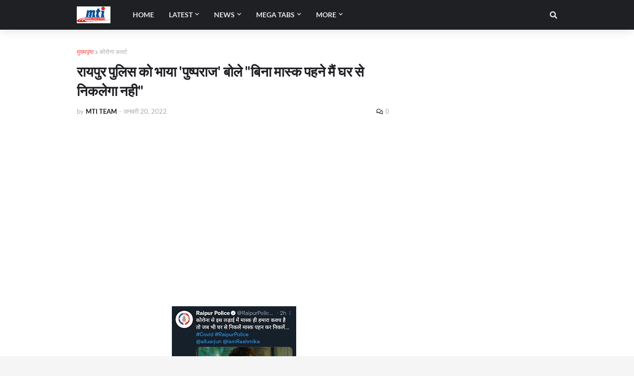

--- FILE ---
content_type: text/html; charset=UTF-8
request_url: https://www.mtinews.co.in/2022/01/blog-post_68.html
body_size: 41495
content:
<!DOCTYPE html>
<html class='ltr' dir='ltr' xmlns='http://www.w3.org/1999/xhtml' xmlns:b='http://www.google.com/2005/gml/b' xmlns:data='http://www.google.com/2005/gml/data' xmlns:expr='http://www.google.com/2005/gml/expr'>
<head>
<script async='async' data-ad-client='ca-pub-6487491253938796' src='https://pagead2.googlesyndication.com/pagead/js/adsbygoogle.js'></script>
<!-- Global site tag (gtag.js) - Google Analytics -->
<script async='async' src='https://www.googletagmanager.com/gtag/js?id=UA-145266236-1'></script>
<script>
  window.dataLayer = window.dataLayer || [];
  function gtag(){dataLayer.push(arguments);}
  gtag('js', new Date());

  gtag('config', 'UA-145266236-1');
</script>
<script async='async' data-ad-client='ca-pub-6487491253938796' src='https://pagead2.googlesyndication.com/pagead/js/adsbygoogle.js'></script>
<meta content='width=device-width, initial-scale=1, minimum-scale=1, maximum-scale=1' name='viewport'/>
<title>र&#2366;यप&#2369;र प&#2369;ल&#2367;स क&#2379; भ&#2366;य&#2366; &#39;प&#2369;ष&#2381;पर&#2366;ज&#39; ब&#2379;ल&#2375; &quot;ब&#2367;न&#2366; म&#2366;स&#2381;क पहन&#2375; म&#2376;&#2306; घर स&#2375; न&#2367;कल&#2375;ग&#2366; नह&#2368;&quot;</title>
<link href='//1.bp.blogspot.com' rel='dns-prefetch'/>
<link href='//2.bp.blogspot.com' rel='dns-prefetch'/>
<link href='//3.bp.blogspot.com' rel='dns-prefetch'/>
<link href='//4.bp.blogspot.com' rel='dns-prefetch'/>
<link href='//www.blogger.com' rel='dns-prefetch'/>
<link href='//www.w3.org' rel='dns-prefetch'/>
<link href='//dnjs.cloudflare.com' rel='dns-prefetch'/>
<link href='//fonts.gstatic.com' rel='dns-prefetch'/>
<link href='//pagead2.googlesyndication.com' rel='dns-prefetch'/>
<link href='//www.googletagmanager.com' rel='dns-prefetch'/>
<link href='//www.google-analytics.com' rel='dns-prefetch'/>
<link href='//connect.facebook.net' rel='dns-prefetch'/>
<link href='//c.disquscdn.com' rel='dns-prefetch'/>
<link href='//disqus.com' rel='dns-prefetch'/>
<meta content='text/html; charset=UTF-8' http-equiv='Content-Type'/>
<meta content='blogger' name='generator'/>
<link href='https://www.mtinews.co.in/favicon.ico' rel='icon' type='image/x-icon'/>
<meta content='#ff4545' name='theme-color'/>
<meta content='#ff4545' name='msapplication-navbutton-color'/>
<link href='https://www.mtinews.co.in/2022/01/blog-post_68.html' rel='canonical'/>
<link rel="alternate" type="application/atom+xml" title="MEDIA TRUST OF INDIA - Atom" href="https://www.mtinews.co.in/feeds/posts/default" />
<link rel="alternate" type="application/rss+xml" title="MEDIA TRUST OF INDIA - RSS" href="https://www.mtinews.co.in/feeds/posts/default?alt=rss" />
<link rel="service.post" type="application/atom+xml" title="MEDIA TRUST OF INDIA - Atom" href="https://www.blogger.com/feeds/5727897186971714785/posts/default" />

<link rel="alternate" type="application/atom+xml" title="MEDIA TRUST OF INDIA - Atom" href="https://www.mtinews.co.in/feeds/651656932372448903/comments/default" />
<meta content='latest news from Media Trust of India' name='description'/>
<link href='https://blogger.googleusercontent.com/img/a/AVvXsEj1FXzc2jfOY1OlzoxlvM7bo6YoIz1Pkk6E8gh0p3kruTwj_qAiqZjUpOMcJCiUo5EYM5BXEzbVpD9kqmrRKqwjiI8zUymYY2f3FVU63NmUh_cAbL1tFGWgAshStF8auJnDI4Yq6OTksOLtys6MNSkIyZrjC38LeCyOJxBcvMiX3DUYakGQJloU1y0=s320' rel='image_src'/>
<!-- Metadata for Open Graph protocol. See http://ogp.me/. -->
<meta content='article' property='og:type'/>
<meta content='MEDIA TRUST OF INDIA' property='og:site_name'/>
<meta content='रायपुर पुलिस को भाया &#39;पुष्पराज&#39; बोले &quot;बिना मास्क पहने मैं घर से निकलेगा नही&quot;' property='og:title'/>
<meta content='https://www.mtinews.co.in/2022/01/blog-post_68.html' property='og:url'/>
<meta content='latest news from Media Trust of India' property='og:description'/>
<meta content='https://blogger.googleusercontent.com/img/a/AVvXsEj1FXzc2jfOY1OlzoxlvM7bo6YoIz1Pkk6E8gh0p3kruTwj_qAiqZjUpOMcJCiUo5EYM5BXEzbVpD9kqmrRKqwjiI8zUymYY2f3FVU63NmUh_cAbL1tFGWgAshStF8auJnDI4Yq6OTksOLtys6MNSkIyZrjC38LeCyOJxBcvMiX3DUYakGQJloU1y0=s320' property='og:image'/>
<meta content='https://blogger.googleusercontent.com/img/a/AVvXsEj1FXzc2jfOY1OlzoxlvM7bo6YoIz1Pkk6E8gh0p3kruTwj_qAiqZjUpOMcJCiUo5EYM5BXEzbVpD9kqmrRKqwjiI8zUymYY2f3FVU63NmUh_cAbL1tFGWgAshStF8auJnDI4Yq6OTksOLtys6MNSkIyZrjC38LeCyOJxBcvMiX3DUYakGQJloU1y0=s320' name='twitter:image'/>
<meta content='summary_large_image' name='twitter:card'/>
<meta content='रायपुर पुलिस को भाया &#39;पुष्पराज&#39; बोले &quot;बिना मास्क पहने मैं घर से निकलेगा नही&quot;' name='twitter:title'/>
<meta content='https://www.mtinews.co.in/2022/01/blog-post_68.html' name='twitter:url'/>
<meta content='latest news from Media Trust of India' name='twitter:description'/>
<!-- Font Awesome Free 5.11.2 -->
<link href='https://cdnjs.cloudflare.com/ajax/libs/font-awesome/5.11.2/css/all.min.css' rel='stylesheet'/>
<!-- Template Style CSS -->
<style type='text/css'>@font-face{font-family:'Lato';font-style:normal;font-weight:400;font-display:swap;src:url(//fonts.gstatic.com/s/lato/v25/S6uyw4BMUTPHjxAwXiWtFCfQ7A.woff2)format('woff2');unicode-range:U+0100-02BA,U+02BD-02C5,U+02C7-02CC,U+02CE-02D7,U+02DD-02FF,U+0304,U+0308,U+0329,U+1D00-1DBF,U+1E00-1E9F,U+1EF2-1EFF,U+2020,U+20A0-20AB,U+20AD-20C0,U+2113,U+2C60-2C7F,U+A720-A7FF;}@font-face{font-family:'Lato';font-style:normal;font-weight:400;font-display:swap;src:url(//fonts.gstatic.com/s/lato/v25/S6uyw4BMUTPHjx4wXiWtFCc.woff2)format('woff2');unicode-range:U+0000-00FF,U+0131,U+0152-0153,U+02BB-02BC,U+02C6,U+02DA,U+02DC,U+0304,U+0308,U+0329,U+2000-206F,U+20AC,U+2122,U+2191,U+2193,U+2212,U+2215,U+FEFF,U+FFFD;}</style>
<style id='page-skin-1' type='text/css'><!--
/*
-----------------------------------------------
Blogger Template Style
Name:        zoommaxe
Version:     1.9.0
Author:      creativemart
Author Url:  https://www.creativetechmart.live/
----------------------------------------------- */
/*-- Google Font --*/
@font-face{font-family:'Lato';font-style:italic;font-weight:400;src:local('Lato Italic'),local(Lato-Italic),url(https://fonts.gstatic.com/s/lato/v15/S6u8w4BMUTPHjxsAUi-qJCY.woff2) format("woff2");unicode-range:U+0100-024F,U+0259,U+1E00-1EFF,U+2020,U+20A0-20AB,U+20AD-20CF,U+2113,U+2C60-2C7F,U+A720-A7FF}
@font-face{font-family:'Lato';font-style:italic;font-weight:400;src:local('Lato Italic'),local(Lato-Italic),url(https://fonts.gstatic.com/s/lato/v15/S6u8w4BMUTPHjxsAXC-q.woff2) format("woff2");unicode-range:U+0000-00FF,U+0131,U+0152-0153,U+02BB-02BC,U+02C6,U+02DA,U+02DC,U+2000-206F,U+2074,U+20AC,U+2122,U+2191,U+2193,U+2212,U+2215,U+FEFF,U+FFFD}
@font-face{font-family:'Lato';font-style:italic;font-weight:700;src:local('Lato Bold Italic'),local(Lato-BoldItalic),url(https://fonts.gstatic.com/s/lato/v15/S6u_w4BMUTPHjxsI5wq_FQft1dw.woff2) format("woff2");unicode-range:U+0100-024F,U+0259,U+1E00-1EFF,U+2020,U+20A0-20AB,U+20AD-20CF,U+2113,U+2C60-2C7F,U+A720-A7FF}
@font-face{font-family:'Lato';font-style:italic;font-weight:700;src:local('Lato Bold Italic'),local(Lato-BoldItalic),url(https://fonts.gstatic.com/s/lato/v15/S6u_w4BMUTPHjxsI5wq_Gwft.woff2) format("woff2");unicode-range:U+0000-00FF,U+0131,U+0152-0153,U+02BB-02BC,U+02C6,U+02DA,U+02DC,U+2000-206F,U+2074,U+20AC,U+2122,U+2191,U+2193,U+2212,U+2215,U+FEFF,U+FFFD}
@font-face{font-family:'Lato';font-style:normal;font-weight:400;src:local('Lato Regular'),local(Lato-Regular),url(https://fonts.gstatic.com/s/lato/v15/S6uyw4BMUTPHjxAwXjeu.woff2) format("woff2");unicode-range:U+0100-024F,U+0259,U+1E00-1EFF,U+2020,U+20A0-20AB,U+20AD-20CF,U+2113,U+2C60-2C7F,U+A720-A7FF}
@font-face{font-family:'Lato';font-style:normal;font-weight:400;src:local('Lato Regular'),local(Lato-Regular),url(https://fonts.gstatic.com/s/lato/v15/S6uyw4BMUTPHjx4wXg.woff2) format("woff2");unicode-range:U+0000-00FF,U+0131,U+0152-0153,U+02BB-02BC,U+02C6,U+02DA,U+02DC,U+2000-206F,U+2074,U+20AC,U+2122,U+2191,U+2193,U+2212,U+2215,U+FEFF,U+FFFD}
@font-face{font-family:'Lato';font-style:normal;font-weight:700;src:local('Lato Bold'),local(Lato-Bold),url(https://fonts.gstatic.com/s/lato/v15/S6u9w4BMUTPHh6UVSwaPGR_p.woff2) format("woff2");unicode-range:U+0100-024F,U+0259,U+1E00-1EFF,U+2020,U+20A0-20AB,U+20AD-20CF,U+2113,U+2C60-2C7F,U+A720-A7FF}
@font-face{font-family:'Lato';font-style:normal;font-weight:700;src:local('Lato Bold'),local(Lato-Bold),url(https://fonts.gstatic.com/s/lato/v15/S6u9w4BMUTPHh6UVSwiPGQ.woff2) format("woff2");unicode-range:U+0000-00FF,U+0131,U+0152-0153,U+02BB-02BC,U+02C6,U+02DA,U+02DC,U+2000-206F,U+2074,U+20AC,U+2122,U+2191,U+2193,U+2212,U+2215,U+FEFF,U+FFFD}
/*-- Reset CSS --*/
a,abbr,acronym,address,applet,b,big,blockquote,body,caption,center,cite,code,dd,del,dfn,div,dl,dt,em,fieldset,font,form,h1,h2,h3,h4,h5,h6,html,i,iframe,img,ins,kbd,label,legend,li,object,p,pre,q,s,samp,small,span,strike,strong,sub,sup,table,tbody,td,tfoot,th,thead,tr,tt,u,ul,var{padding:0;border:0;outline:0;vertical-align:baseline;background:0 0;text-decoration:none}form,textarea,input,button{-webkit-appearance:none;-moz-appearance:none;appearance:none;border-radius:0}dl,ul{list-style-position:inside;font-weight:400;list-style:none}ul li{list-style:none}caption,th{text-align:center}img{border:none;position:relative}a,a:visited{text-decoration:none}.clearfix{clear:both}.section,.widget,.widget ul{margin:0;padding:0}a{color:#ff4545}a img{border:0}abbr{text-decoration:none}.CSS_LIGHTBOX{z-index:999999!important}.separator a{clear:none!important;float:none!important;margin-left:0!important;margin-right:0!important}#navbar-iframe,.widget-item-control,a.quickedit,.home-link,.feed-links{display:none!important}.center{display:table;margin:0 auto;position:relative}.widget > h2,.widget > h3{display:none}.widget iframe,.widget img{max-width:100%}
/*-- Body Content CSS --*/
:root{--body-font:'Lato',Segoe UI,Helvetica Neue,Arial,sans-serif;--meta-font:'Lato',Segoe UI,Helvetica Neue,Arial,sans-serif;--text-font:'Lato',Segoe UI,Helvetica Neue,Arial,sans-serif}
body{position:relative;background-color:#f5f5f5;background:#f5f5f5 url() repeat scroll top left;font-family:var(--body-font);font-size:14px;color:#656565;font-weight:400;font-style:normal;line-height:1.4em;word-wrap:break-word;margin:0;padding:0}
.rtl{direction:rtl}
.no-items.section{display:none}
h1,h2,h3,h4,h5,h6{font-family:var(--body-font);font-weight:700}
#outer-wrapper{position:relative;overflow:hidden;width:100%;max-width:100%;margin:0 auto;background-color:#ffffff;box-shadow:0 0 20px rgba(0,0,0,0.1)}
.row-x1{width:970px}
#content-wrapper{margin:35px auto;overflow:hidden}
#main-wrapper{float:left;overflow:hidden;width:calc(100% - (300px + 35px));box-sizing:border-box;padding:0}
.rtl #main-wrapper{float:right}
#sidebar-wrapper{float:right;overflow:hidden;width:300px;box-sizing:border-box;padding:0}
.rtl #sidebar-wrapper{float:left}
.entry-image-link,.cmm-avatar,.comments .avatar-image-container{background-color:rgba(155,155,155,0.08);color:transparent!important}
.entry-thumb{display:block;position:relative;width:100%;height:100%;background-size:cover;background-position:center center;background-repeat:no-repeat;z-index:1;opacity:0;transition:opacity .25s ease,filter .0s ease}
.entry-thumb.lazy-ify{opacity:1}
.entry-image-link:hover .entry-thumb,.featured-item:hover .entry-image-link .entry-thumb,.block-inner:hover .entry-thumb,.column-inner:hover .entry-thumb,.videos-inner:hover .entry-thumb{filter:brightness(1.1)}
.before-mask:before{content:'';position:absolute;left:0;right:0;bottom:0;height:65%;background-image:linear-gradient(to bottom,transparent,rgba(0,0,0,0.65));-webkit-backface-visibility:hidden;backface-visibility:hidden;z-index:2;opacity:1;margin:-1px;transition:opacity .25s ease}
.entry-title{color:#1f2024}
.entry-title a{color:#1f2024;display:block}
.entry-title a:hover{color:#ff4545}
.entry-info .entry-title a:hover{text-decoration:underline}
.excerpt{font-family:var(--text-font)}
.social a:before{display:inline-block;font-family:'Font Awesome 5 Brands';font-style:normal;font-weight:400}
.social .blogger a:before{content:"\f37d"}
.social .facebook a:before{content:"\f09a"}
.social .facebook-f a:before{content:"\f39e"}
.social .twitter a:before{content:"\f099"}
.social .rss a:before{content:"\f09e";font-family:'Font Awesome 5 Free';font-weight:900}
.social .youtube a:before{content:"\f167"}
.social .skype a:before{content:"\f17e"}
.social .stumbleupon a:before{content:"\f1a4"}
.social .tumblr a:before{content:"\f173"}
.social .vk a:before{content:"\f189"}
.social .stack-overflow a:before{content:"\f16c"}
.social .github a:before{content:"\f09b"}
.social .linkedin a:before{content:"\f0e1"}
.social .dribbble a:before{content:"\f17d"}
.social .soundcloud a:before{content:"\f1be"}
.social .behance a:before{content:"\f1b4"}
.social .digg a:before{content:"\f1a6"}
.social .instagram a:before{content:"\f16d"}
.social .pinterest a:before{content:"\f0d2"}
.social .pinterest-p a:before{content:"\f231"}
.social .twitch a:before{content:"\f1e8"}
.social .delicious a:before{content:"\f1a5"}
.social .codepen a:before{content:"\f1cb"}
.social .flipboard a:before{content:"\f44d"}
.social .reddit a:before{content:"\f281"}
.social .whatsapp a:before{content:"\f232"}
.social .messenger a:before{content:"\f39f"}
.social .snapchat a:before{content:"\f2ac"}
.social .telegram a:before{content:"\f3fe"}
.social .email a:before{content:"\f0e0";font-family:'Font Awesome 5 Free';font-weight:400}
.social .external-link a:before{content:"\f35d";font-family:'Font Awesome 5 Free';font-weight:900}
.social-color .blogger a,.social-hover-color .blogger a:hover{background-color:#ff5722}
.social-color .facebook a,.social-color .facebook-f a,.social-hover-color .facebook a:hover,.social-hover-color .facebook-f a:hover{background-color:#3b5999}
.social-color .twitter a,.social-hover-color .twitter a:hover{background-color:#00acee}
.social-color .youtube a,.social-hover-color .youtube a:hover{background-color:#f50000}
.social-color .instagram a,.social-hover-color .instagram a:hover{background:linear-gradient(15deg,#ffb13d,#dd277b,#4d5ed4)}
.social-color .pinterest a,.social-color .pinterest-p a,.social-hover-color .pinterest a:hover,.social-hover-color .pinterest-p a:hover{background-color:#ca2127}
.social-color .dribbble a,.social-hover-color .dribbble a:hover{background-color:#ea4c89}
.social-color .linkedin a,.social-hover-color .linkedin a:hover{background-color:#0077b5}
.social-color .tumblr a,.social-hover-color .tumblr a:hover{background-color:#365069}
.social-color .twitch a,.social-hover-color .twitch a:hover{background-color:#6441a5}
.social-color .rss a,.social-hover-color .rss a:hover{background-color:#ffc200}
.social-color .skype a,.social-hover-color .skype a:hover{background-color:#00aff0}
.social-color .stumbleupon a,.social-hover-color .stumbleupon a:hover{background-color:#eb4823}
.social-color .vk a,.social-hover-color .vk a:hover{background-color:#4a76a8}
.social-color .stack-overflow a,.social-hover-color .stack-overflow a:hover{background-color:#f48024}
.social-color .github a,.social-hover-color .github a:hover{background-color:#24292e}
.social-color .soundcloud a,.social-hover-color .soundcloud a:hover{background:linear-gradient(#ff7400,#ff3400)}
.social-color .behance a,.social-hover-color .behance a:hover{background-color:#191919}
.social-color .digg a,.social-hover-color .digg a:hover{background-color:#1b1a19}
.social-color .delicious a,.social-hover-color .delicious a:hover{background-color:#0076e8}
.social-color .codepen a,.social-hover-color .codepen a:hover{background-color:#000}
.social-color .flipboard a,.social-hover-color .flipboard a:hover{background-color:#f52828}
.social-color .reddit a,.social-hover-color .reddit a:hover{background-color:#ff4500}
.social-color .whatsapp a,.social-hover-color .whatsapp a:hover{background-color:#3fbb50}
.social-color .messenger a,.social-hover-color .messenger a:hover{background-color:#0084ff}
.social-color .snapchat a,.social-hover-color .snapchat a:hover{background-color:#ffe700}
.social-color .telegram a,.social-hover-color .telegram a:hover{background-color:#179cde}
.social-color .email a,.social-hover-color .email a:hover{background-color:#888}
.social-color .external-link a,.social-hover-color .external-link a:hover{background-color:#1f2024}
#header-wrapper{position:relative;float:left;width:100%;margin:0;box-shadow:0 0 20px rgba(0,0,0,.15)}
.navbar-wrap,.navbar{position:relative;float:left;width:100%;height:60px;background-color:#1f2024;padding:0;margin:0}
#header-wrapper .container{position:relative;margin:0 auto}
.main-logo-wrap{position:relative;float:left;margin:0 30px 0 0}
.rtl .main-logo-wrap{float:right;margin:0 0 0 30px}
.main-logo{position:relative;float:left;width:100%;height:34px;padding:13px 0;margin:0}
.main-logo .main-logo-img{float:left;height:34px;overflow:hidden}
.main-logo img{max-width:100%;height:34px;margin:0}
.main-logo h1{font-size:22px;color:#e7e8e9;line-height:34px;margin:0}
.main-logo h1 a{color:#e7e8e9}
.main-logo #h1-tag{position:absolute;top:-9000px;left:-9000px;display:none;visibility:hidden}
.main-menu-wrap{position:static;float:left;height:60px;margin:0}
.rtl .main-menu-wrap{float:right}
#galaxymag-main-menu .widget,#galaxymag-main-menu .widget > .widget-title{display:none}
#galaxymag-main-menu .show-menu{display:block}
#galaxymag-main-menu{position:static;width:100%;height:60px;z-index:10}
#galaxymag-main-menu ul > li{position:relative;float:left;display:inline-block;padding:0;margin:0}
.rtl #galaxymag-main-menu ul > li{float:right}
#galaxymag-main-menu-nav > li > a{position:relative;display:block;height:60px;font-size:14px;color:#e7e8e9;font-weight:700;text-transform:uppercase;line-height:60px;padding:0 15px;margin:0}
#galaxymag-main-menu-nav > li:hover > a{background-color:#ff4545;color:#ffffff}
#galaxymag-main-menu ul > li > ul{position:absolute;float:left;left:0;top:60px;width:180px;background-color:#26272b;z-index:99999;visibility:hidden;opacity:0;padding:0;box-shadow:0 2px 5px 0 rgba(0,0,0,0.15),0 2px 10px 0 rgba(0,0,0,0.17)}
.rtl #galaxymag-main-menu ul > li > ul{left:auto;right:0}
#galaxymag-main-menu ul > li > ul > li > ul{position:absolute;float:left;top:0;left:100%;margin:0}
.rtl #galaxymag-main-menu ul > li > ul > li > ul{float:left;left:auto;right:100%}
#galaxymag-main-menu ul > li > ul > li{display:block;float:none;position:relative}
.rtl #galaxymag-main-menu ul > li > ul > li{float:none}
#galaxymag-main-menu ul > li > ul > li a{position:relative;display:block;height:36px;font-size:13px;color:#f2f2f2;line-height:36px;font-weight:400;box-sizing:border-box;padding:0 15px;margin:0;border-bottom:1px solid rgba(155,155,155,0.07)}
#galaxymag-main-menu ul > li > ul > li:last-child a{border:0}
#galaxymag-main-menu ul > li > ul > li:hover > a{background-color:#1f2024;color:#ffffff}
#galaxymag-main-menu ul > li.has-sub > a:after{content:'\f078';float:right;font-family:'Font Awesome 5 Free';font-size:9px;font-weight:900;margin:-1px 0 0 5px}
.rtl #galaxymag-main-menu ul > li.has-sub > a:after{float:left;margin:-1px 5px 0 0}
#galaxymag-main-menu ul > li > ul > li.has-sub > a:after{content:'\f054';float:right;margin:0}
.rtl #galaxymag-main-menu ul > li > ul > li.has-sub > a:after{content:'\f053'}
#galaxymag-main-menu ul > li:hover > ul,#galaxymag-main-menu ul > li > ul > li:hover > ul{visibility:visible;opacity:1}
#galaxymag-main-menu ul ul{transition:all .17s ease}
#galaxymag-main-menu .getMega{display:none}
#galaxymag-main-menu .mega-menu{position:static!important}
#galaxymag-main-menu .mega-menu > ul{width:100%;background-color:#26272b;box-sizing:border-box;padding:20px 10px}
#galaxymag-main-menu .mega-menu > ul.mega-widget,#galaxymag-main-menu .mega-menu > ul.complex-tabs{overflow:hidden}
#galaxymag-main-menu .mega-menu > ul.complex-tabs > ul.select-tab{position:relative;float:left;width:20%;box-sizing:border-box;padding:20px 0;margin:-20px 0 0 -10px}
.rtl #galaxymag-main-menu .mega-menu > ul.complex-tabs > ul.select-tab{float:right;margin:-20px -10px 0 0}
#galaxymag-main-menu .mega-menu > ul.complex-tabs > ul.select-tab:before{content:'';position:absolute;left:0;top:0;width:100%;height:100vh;background-color:rgba(155,155,155,0.07);box-sizing:border-box;display:block}
#galaxymag-main-menu .mega-menu > ul.complex-tabs > ul.select-tab > li{width:100%;margin:0}
#galaxymag-main-menu ul > li > ul.complex-tabs > ul.select-tab > li > a{position:relative;display:block;height:auto;font-size:13px;color:#f2f2f2;line-height:33px;padding:0 20px}
#galaxymag-main-menu .mega-menu > ul.complex-tabs > ul.select-tab > li.active > a:after{content:'\f054';font-family:'Font Awesome 5 Free';font-weight:900;font-size:9px;float:right}
.rtl #galaxymag-main-menu .mega-menu > ul.complex-tabs > ul.select-tab > li.active > a:after{content:'\f053';float:left}
#galaxymag-main-menu .mega-menu > ul.complex-tabs > ul.select-tab > li.active,#galaxymag-main-menu .mega-menu > ul.complex-tabs > ul.select-tab > li:hover{background-color:#26272b}
#galaxymag-main-menu .mega-menu > ul.complex-tabs > ul.select-tab > li.active > a,#galaxymag-main-menu .mega-menu > ul.complex-tabs > ul.select-tab > li:hover > a{color:#ffffff}
.mega-tab{display:none;position:relative;width:80%;float:right;margin:0}
.rtl .mega-tab{float:left}
.tab-active{display:block}
.tab-animated,.post-animated{-webkit-animation-duration:.5s;animation-duration:.5s;-webkit-animation-fill-mode:both;animation-fill-mode:both}
@keyframes fadeIn {
from{opacity:0}
to{opacity:1}
}
.tab-fadeIn,.post-fadeIn{animation-name:fadeIn}
@keyframes fadeInUp {
from{opacity:0;transform:translate3d(0,5px,0)}
to{opacity:1;transform:translate3d(0,0,0)}
}
.tab-fadeInUp,.post-fadeInUp{animation-name:fadeInUp}
.mega-widget .mega-item{float:left;width:20%;box-sizing:border-box;padding:0 10px}
.rtl .mega-widget .mega-item{float:right}
.mega-tab .mega-widget .mega-item{width:25%}
.mega-widget .mega-content{position:relative;width:100%;overflow:hidden;padding:0}
.mega-content .entry-image-link{width:100%;height:120px;min-height:120px;background-color:rgba(255,255,255,0.01);z-index:1;display:block;position:relative;overflow:hidden;padding:0}
.mega-tab .entry-thumb{width:calc((970px - 120px) / 5);height:120px}
.mega-content .entry-title{position:relative;font-size:13px;font-weight:700;line-height:1.4em;margin:8px 0 2px;padding:0}
.mega-content .entry-title a{color:#f2f2f2}
.mega-content .entry-title a:hover{color:#ff4545}
.no-posts{display:block;font-size:14px;color:#1f2024;padding:35px 0;font-weight:400}
.mega-menu .no-posts{color:#aaaaaa;text-align:center;padding:0}
.show-search,.hide-search{position:absolute;top:0;right:0;display:block;width:60px;height:60px;background-color:#1f2024;color:#e7e8e9;font-size:15px;line-height:60px;text-align:right;cursor:pointer;z-index:20}
.rtl .show-search,.rtl .hide-search{right:auto;left:0;text-align:left}
.show-search:before{content:"\f002";font-family:'Font Awesome 5 Free';font-weight:900}
.hide-search:before{content:"\f00d";font-family:'Font Awesome 5 Free';font-weight:900}
.show-search:hover,.hide-search:hover{color:#ffffff}
#nav-search{display:none;position:absolute;left:0;top:0;width:100%;height:60px;z-index:25;background-color:#1f2024;box-sizing:border-box;padding:0}
#nav-search .search-form{width:100%;height:60px;background-color:rgba(0,0,0,0);line-height:60px;overflow:hidden;padding:0}
#nav-search .search-input{width:100%;height:60px;color:#e7e8e9;margin:0;padding:0 60px 0 0;background-color:rgba(0,0,0,0);font-family:inherit;font-size:14px;font-weight:400;box-sizing:border-box;border:0}
.rtl #nav-search .search-input{padding:0 0 0 60px}
#nav-search .search-input:focus{color:#e7e8e9;outline:none}
#nav-search .search-input::placeholder{color:#e7e8e9;opacity:.5}
.overlay{visibility:hidden;opacity:0;position:fixed;top:0;left:0;right:0;bottom:0;background:rgba(0,0,0,.7);z-index:1000;margin:0;transition:all .25s ease}
.show-mobile-menu{display:none;position:absolute;top:0;left:0;height:60px;color:#e7e8e9;font-size:16px;font-weight:600;line-height:60px;text-align:center;cursor:pointer;z-index:20;padding:0 20px}
.rtl .show-mobile-menu{left:auto;right:0}
.show-mobile-menu:before{content:"\f0c9";font-family:'Font Awesome 5 Free';font-weight:900}
.show-mobile-menu:hover{color:#ffffff}
#slide-menu{display:none;position:fixed;width:300px;height:100%;top:0;left:0;bottom:0;background-color:#1f2024ee;overflow:auto;z-index:1010;left:0;transform:translateX(-100%);visibility:hidden;box-shadow:3px 0 7px rgba(0,0,0,0.1);transition:all .25s ease}
.rtl #slide-menu{left:unset;right:0;transform:translateX(100%)}
.nav-active #slide-menu,.rtl .nav-active #slide-menu{transform:translateX(0);visibility:visible}
.slide-menu-header{float:left;width:100%;height:60px;background-color:#1f2024;overflow:hidden;box-sizing:border-box;box-shadow:0 0 20px rgba(0,0,0,0.15)}
.mobile-logo{float:left;max-width:calc(100% - 60px);height:34px;overflow:hidden;box-sizing:border-box;padding:0 20px;margin:13px 0 0}
.rtl .mobile-logo{float:right}
.mobile-logo a{display:block;height:34px;font-size:22px;color:#e7e8e9;line-height:34px;font-weight:700}
.mobile-logo img{max-width:100%;height:34px}
.hide-mobile-menu{position:absolute;top:0;right:0;display:block;height:60px;color:#e7e8e9;font-size:16px;line-height:60px;text-align:center;cursor:pointer;z-index:20;padding:0 20px}
.rtl .hide-mobile-menu{right:auto;left:0}
.hide-mobile-menu:before{content:"\f00d";font-family:'Font Awesome 5 Free';font-weight:900}
.hide-mobile-menu:hover{color:#ffffff}
.slide-menu-flex{display:flex;flex-direction:column;justify-content:space-between;float:left;width:100%;height:calc(100% - 60px)}
.mobile-menu{position:relative;float:left;width:100%;box-sizing:border-box;padding:20px}
.mobile-menu > ul{margin:0}
.mobile-menu .m-sub{display:none;padding:0}
.mobile-menu ul li{position:relative;display:block;overflow:hidden;float:left;width:100%;font-size:14px;font-weight:700;line-height:40px;margin:0;padding:0}
.mobile-menu > ul li ul{overflow:hidden}
.mobile-menu ul li a{color:#e7e8e9;padding:0;display:block}
.mobile-menu > ul > li > a{text-transform:uppercase}
.mobile-menu ul li.has-sub .submenu-toggle{position:absolute;top:0;right:0;color:#e7e8e9;cursor:pointer}
.rtl .mobile-menu ul li.has-sub .submenu-toggle{right:auto;left:0}
.mobile-menu ul li.has-sub .submenu-toggle:after{content:'\f078';font-family:'Font Awesome 5 Free';font-weight:900;float:right;width:40px;font-size:12px;text-align:right;transition:all .17s ease}
.rtl .mobile-menu ul li.has-sub .submenu-toggle:after{text-align:left}
.mobile-menu ul li.has-sub.show > .submenu-toggle:after{content:'\f077'}
.mobile-menu ul li a:hover,.mobile-menu ul li.has-sub.show > a,.mobile-menu ul li.has-sub.show > .submenu-toggle{color:#ffffff}
.mobile-menu > ul > li > ul > li a{font-size:13px;font-weight:400;opacity:.8;padding:0 0 0 15px}
.rtl .mobile-menu > ul > li > ul > li a{padding:0 15px 0 0}
.mobile-menu > ul > li > ul > li > ul > li > a{padding:0 0 0 30px}
.rtl .mobile-menu > ul > li > ul > li > ul > li > a{padding:0 30px 0 0}
.mobile-menu ul > li > .submenu-toggle:hover{color:#ffffff}
.social-mobile{position:relative;float:left;width:100%;margin:0}
.social-mobile ul{display:block;text-align:center;padding:20px;margin:0}
.social-mobile ul li{display:inline-block;margin:0 5px}
.social-mobile ul li a{display:block;font-size:17px;color:#e7e8e9;padding:0 5px}
.social-mobile ul li a:hover{color:#ffffff}
.is-fixed{position:fixed;top:-60px;left:0;width:100%;z-index:990;transition:top .17s ease}
.navbar.show{top:0;box-shadow:0 0 20px rgba(0,0,0,.15)}
.nav-active .is-fixed{top:0}
.loader{position:relative;height:100%;overflow:hidden;display:block}
.loader:after{content:'';position:absolute;top:50%;left:50%;width:28px;height:28px;margin:-16px 0 0 -16px;border:2px solid #ff4545;border-right-color:rgba(155,155,155,0.17);border-radius:100%;animation:spinner .8s infinite linear;transform-origin:center}
@-webkit-keyframes spinner {
0%{-webkit-transform:rotate(0deg);transform:rotate(0deg)}
to{-webkit-transform:rotate(1turn);transform:rotate(1turn)}
}
@keyframes spinner {
0%{-webkit-transform:rotate(0deg);transform:rotate(0deg)}
to{-webkit-transform:rotate(1turn);transform:rotate(1turn)}
}
.owl-carousel{display:none;width:100%;-webkit-tap-highlight-color:transparent;position:relative;z-index:1}
.owl-carousel .owl-stage{position:relative;-ms-touch-action:pan-Y}
.owl-carousel .owl-stage:after{content:".";display:block;clear:both;visibility:hidden;line-height:0;height:0}
.owl-carousel .owl-stage-outer{position:relative;overflow:hidden;-webkit-transform:translate3d(0px,0px,0px)}
.owl-carousel .owl-controls .owl-nav .owl-prev,.owl-carousel .owl-controls .owl-nav .owl-next,.owl-carousel .owl-controls .owl-dot{cursor:pointer;cursor:hand;-webkit-user-select:none;-khtml-user-select:none;-moz-user-select:none;-ms-user-select:none;user-select:none}
.owl-carousel.owl-loaded{display:block}
.owl-carousel.owl-loading{opacity:0;display:block}
.owl-carousel.owl-hidden{opacity:0}
.owl-carousel .owl-refresh .owl-item{display:none}
.owl-carousel .owl-item{position:relative;min-height:1px;float:left;-webkit-backface-visibility:visible;-webkit-tap-highlight-color:transparent;-webkit-touch-callout:none;-webkit-user-select:none;-moz-user-select:none;-ms-user-select:none;user-select:none}
.owl-carousel .owl-item img{display:block;width:100%;-webkit-transform-style:preserve-3d;transform-style:preserve-3d}
.owl-carousel.owl-text-select-on .owl-item{-webkit-user-select:auto;-moz-user-select:auto;-ms-user-select:auto;user-select:auto}
.owl-carousel .owl-grab{cursor:move;cursor:-webkit-grab;cursor:-o-grab;cursor:-ms-grab;cursor:grab}
.owl-carousel.owl-rtl{direction:rtl}
.owl-carousel.owl-rtl .owl-item{float:right}
.no-js .owl-carousel{display:block}
.owl-carousel .animated{-webkit-animation-duration:1000ms;animation-duration:1000ms;-webkit-animation-fill-mode:both;animation-fill-mode:both}
.owl-carousel .owl-animated-in{z-index:1}
.owl-carousel .owl-animated-out{z-index:0}
.owl-height{-webkit-transition:height 500ms ease-in-out;-moz-transition:height 500ms ease-in-out;-ms-transition:height 500ms ease-in-out;-o-transition:height 500ms ease-in-out;transition:height 500ms ease-in-out}
.owl-prev,.owl-next{position:relative;float:left;width:22px;height:22px;background-color:rgba(0,0,0,0);font-family:'Font Awesome 5 Free';font-size:10px;line-height:20px;font-weight:900;color:#aaaaaa;text-align:center;cursor:pointer;border:1px solid rgba(155,155,155,0.17);border-radius:2px;box-sizing:border-box}
.rtl .owl-prev,.rtl .owl-next{float:right}
.owl-prev:before,.rtl .owl-next:before{content:"\f053"}
.owl-next:before,.rtl .owl-prev:before{content:"\f054"}
.owl-prev:hover,.owl-next:hover{background-color:#ff4545;color:#fff;border-color:#ff4545}
#breaking-wrap{position:relative;float:left;width:100%;background-color:#ff4545;margin:0}
#breaking-wrap .container{margin:0 auto}
#breaking-sec .widget{display:block;height:24px;padding:5px 0;margin:0}
#breaking-sec .no-posts{height:24px;line-height:24px;text-align:left;padding:0 0 0 15px}
#breaking-sec .widget > .widget-title{display:block;position:relative;float:left;height:24px;color:#ffffff;font-size:11px;line-height:24px;text-transform:uppercase;padding:0}
.rtl #breaking-sec .widget > .widget-title{float:right}
#breaking-sec .widget > .widget-title > h3{font-weight:700;margin:0}
#breaking-sec .widget > .widget-title > h3:before{content:'\F0E7';font-family:'Font Awesome 5 Free';float:left;font-size:11px;font-weight:900;margin:0 5px 0 0}
.rtl #breaking-sec .widget > .widget-title > h3:before{float:right;margin:0 0 0 5px}
#breaking-sec .widget-content{position:relative;font-size:13px;display:none;overflow:hidden;height:24px;line-height:23px;opacity:0;box-sizing:border-box;padding:0}
#breaking-sec .show-ify .widget-content{display:block;opacity:1}
#breaking-sec .no-posts{color:#ffffff}
.breaking-news{width:100%!important;box-sizing:border-box;padding:0 0 0 15px}
.rtl .breaking-news{padding:0 15px 0 0}
.breaking-news:after{content:"";position:absolute;background-image:linear-gradient(to right,#ff454500,#ff4545);top:0;right:48px;width:50px;height:24px}
.rtl .breaking-news:after{background-image:linear-gradient(to left,#ff454500,#ff4545);right:auto;left:48px}
.breaking-news .breaking-item{position:relative;float:left;display:block;height:24px;padding:0}
.rtl .breaking-news .breaking-item{float:right}
.breaking-news .entry-title{height:24px;font-size:15px;font-weight:400;line-height:24px;margin:0;padding:0}
.breaking-news .entry-title a{position:relative;display:block;color:#ffffff;overflow:hidden;opacity:.9}
.breaking-news .entry-title a:hover{color:#ffffff;opacity:1}
.breaking-news .owl-nav{position:absolute;top:0;right:0;width:48px;height:22px;background-color:#ff4545;margin:1px 0 0}
.rtl .breaking-news .owl-nav{right:auto;left:0}
.breaking-news .owl-nav .owl-prev,.breaking-news .owl-nav .owl-next{background-color:rgba(0,0,0,0);color:#ffffff;border-color:#ffffff30}
.breaking-news .owl-nav .owl-prev:hover,.breaking-news .owl-nav .owl-next:hover{background-color:#ffffff;color:#ff4545;border-color:rgba(0,0,0,0)}
.breaking-news .owl-nav .owl-next{margin:0 0 0 4px}
.rtl .breaking-news .owl-nav .owl-next{margin:0 4px 0 0}
@keyframes fadeInLeft {
from{opacity:0;transform:translate3d(-30px,0,0)}
to{opacity:1;transform:none}
}
@keyframes fadeOutLeft {
from{opacity:1}
to{opacity:0;transform:translate3d(-30px,0,0)}
}
@keyframes fadeInRight {
from{opacity:0;transform:translate3d(30px,0,0)}
to{opacity:1;transform:none}
}
.fadeInRight{animation-name:fadeInRight}
.rtl .fadeInRight{animation-name:fadeInLeft}
@keyframes fadeOutRight {
from{opacity:1}
to{opacity:0;transform:translate3d(30px,0,0)}
}
.fadeOutRight{animation-name:fadeOutRight}
.rtl .fadeOutRight{animation-name:fadeOutLeft}
.header-ads-wrap{position:relative;float:left;width:100%;line-height:1}
.header-ads-wrap .container{text-align:center;margin:0 auto}
.header-ad .widget{position:relative;line-height:0;margin:35px 0 0}
.header-ad .widget > .widget-title{display:none!important}
#featured-wrapper .container{margin:0 auto}
#featured-sec .widget,#featured-sec .widget > .widget-title{display:none}
#featured-sec .show-ify{display:block!important;overflow:hidden}
#featured-sec .widget{position:relative;padding:0}
#featured-sec .show-ify .widget-content{position:relative;overflow:hidden;height:402px;margin:35px 0 0}
#featured-sec .no-posts{line-height:300px;text-align:center}
#featured-sec .featured-grid{position:relative;overflow:hidden;height:402px;margin:0 -1px}
.featured-item{position:relative;float:left;width:25%;height:200px;overflow:hidden;box-sizing:border-box;padding:0 1px}
.rtl .featured-item{float:right}
.featured-item-inner{position:relative;float:left;width:100%;height:100%;overflow:hidden;display:block}
.featured-item .entry-image-link{width:100%;height:100%;position:relative;overflow:hidden;display:block}
.entry-category{position:absolute;display:inline-block;top:15px;left:15px;height:18px;z-index:5;background-color:#ff4545;color:#fff;font-size:10px;line-height:19px;text-transform:uppercase;padding:0 5px;border-radius:2px}
.rtl .entry-category{left:auto;right:15px}
.featured-item .entry-category{position:relative;top:auto;left:auto;right:auto;margin:0}
.entry-info{position:absolute;bottom:0;left:0;overflow:hidden;z-index:5;box-sizing:border-box;padding:15px;width:100%;background-image:linear-gradient(to bottom,transparent,rgba(0,0,0,0.3))}
.featured-item .entry-title{font-size:14px;font-weight:700;display:block;line-height:1.4em;margin:10px 0 0}
.font-size1 .featured-item .entry-title{font-size:13px}
.featured-item .entry-title a{color:#fff;display:block}
.entry-meta{font-family:var(--meta-font);font-size:11px;color:#aaaaaa;font-weight:400;padding:0}
.entry-meta span,.entry-meta em{float:left;font-style:normal;margin:0 4px 0 0}
.rtl .entry-meta span,.rtl .entry-meta em{float:right;margin:0 0 0 4px}
.entry-meta span.by{color:#1f2024;font-weight:600;margin:0}
.entry-meta .entry-comments-link{float:right;display:none}
.rtl .entry-meta .entry-comments-link{float:left}
.entry-meta .entry-comments-link.show{display:block}
.entry-meta .entry-comments-link:before{content:'\f086';font-family:'Font Awesome 5 Free';font-size:12px;color:#1f2024;font-weight:400;margin:0 4px 0 0}
.rtl .entry-meta .entry-comments-link:before{float:right;margin:0 0 0 4px}
.featured-item .entry-meta{color:#ccc;margin:5px 0 0}
.featured-item .entry-meta .by{color:#f2f2f2}
.featured1 .item-0{width:50%;height:402px}
.featured1 .item-1{width:50%;margin:0 0 2px}
.featured1 .item-0 .entry-info{padding:20px}
.featured1 .item-0 .entry-title{font-size:25px}
.font-size1 .featured1 .item-0 .entry-title{font-size:23px}
.featured1 .item-1 .entry-title{font-size:17px}
.featured2 .item-0{width:50%;height:402px}
.featured2 .item-1,.featured2 .item-2{margin:0 0 2px}
.featured2 .item-0 .entry-info{padding:20px}
.featured2 .item-0 .entry-title{font-size:25px}
.font-size1 .featured2 .item-0 .entry-title{font-size:23px}
.featured3 .featured-item{width:calc(100% / 3)}
.featured3 .item-0,.featured3 .item-1,.featured3 .item-2{margin:0 0 2px}
.featured3 .featured-item .entry-title{font-size:16px}
.featured4 .featured-item{width:calc(100% / 3);height:180px}
.featured4 .item-0,.featured4 .item-1{width:50%;height:220px;margin:0 0 2px}
.featured4 .featured-item .entry-title{font-size:16px}
.featured4 .item-0 .entry-title,.featured4 .item-1 .entry-title{font-size:19px}
.featured5 .featured-item{width:calc(100% / 3)}
.featured5 .item-0{height:402px}
.featured5 .item-1,.featured5 .item-2{margin:0 0 2px}
.featured5 .featured-item .entry-title{font-size:16px}
.featured6 .featured-item{width:calc(100% / 3);height:402px}
.featured6 .featured-item .entry-title{font-size:16px}
.title-wrap,.block-posts .widget > .widget-title{position:relative;float:left;width:100%;height:30px;display:block;margin:0 0 25px;border-bottom:2px solid #1f2024}
.title-wrap > h3,.block-posts .widget > .widget-title > h3{position:relative;float:left;height:30px;background-color:#1f2024;font-size:14px;color:#ffffff;font-weight:700;line-height:32px;text-transform:uppercase;padding:0 13px;margin:0}
.rtl .title-wrap > h3,.rtl .block-posts .widget > .widget-title > h3{float:right}
.title-wrap > a.more,.widget-title > a.more{float:right;font-size:13px;color:#aaaaaa;line-height:30px;padding:0}
.more1 .title-wrap > a.more,.more1 .widget-title > a.more{font-family:var(--meta-font)}
.rtl .title-wrap > a.more,.rtl .widget-title > a.more{float:left}
.title-wrap > a.more:hover,.block-posts .widget > .widget-title > a.more:hover{color:#ff4545}
.block-posts .widget{display:none;position:relative;float:left;width:100%;margin:0 0 35px}
#block-posts-2 .widget:first-child{margin:35px 0}
#block-posts-2 .widget:last-child{margin-bottom:0}
.block-posts .show-ify{display:block}
.block-posts .widget-content{position:relative;float:left;width:100%;display:block}
.block-posts .loader{height:180px}
.block-posts-1 .block-item{position:relative;float:left;width:calc((100% - 30px) / 2);overflow:hidden;padding:0;margin:20px 0 0}
.rtl .block-posts-1 .block-item{float:right}
.block-posts-1 .item-0{margin:0 30px 0 0}
.rtl .block-posts-1 .item-0{margin:0 0 0 30px}
.block-posts-1 .item-1{margin:0}
.block-posts-1 .block-inner{position:relative;width:100%;height:320px;overflow:hidden}
.block-posts-1 .entry-image-link{position:relative;width:85px;height:65px;float:left;display:block;overflow:hidden;margin:0 12px 0 0}
.rtl .block-posts-1 .entry-image-link{float:right;margin:0 0 0 12px}
.block-posts-1 .block-inner .entry-image-link{width:100%;height:100%;margin:0}
.block-posts-1 .entry-header{overflow:hidden}
.block-posts-1 .entry-category{position:relative;top:auto;left:auto;right:auto;margin:0}
.block-posts-1 .entry-title{font-size:14px;font-weight:700;line-height:1.4em;margin:0 0 3px}
.font-size1 .block-posts-1 .entry-title{font-size:13px}
.block-posts-1 .entry-info .entry-title{font-size:17px;margin:10px 0 5px}
.block-posts-1 .entry-info .entry-title a{color:#fff}
.block-posts-1 .entry-info .entry-meta{color:#ccc}
.block-posts-1 .entry-info .entry-meta .by{color:#f2f2f2}
.block-posts-2 .block-grid{position:relative;display:flex;flex-wrap:wrap;margin:0 -10px}
.block-posts-2 .block-item{position:relative;float:left;width:calc(100% / 3);box-sizing:border-box;padding:0 10px;margin:20px 0 0}
.rtl .block-posts-2 .block-item{float:right}
.block-posts-2 .item-0{float:none;display:block;width:100%;padding:0;margin:0 0 5px}
.rtl .block-posts-2 .item-0{float:none}
.block-posts-2 .block-inner{position:relative;width:100%;height:320px;overflow:hidden}
.block-posts-2 .entry-image{position:relative}
.block-posts-2 .entry-image-link{width:100%;height:130px;position:relative;display:block;overflow:hidden}
.block-posts-2 .item-0 .entry-image-link{height:100%;margin:0}
.block-posts-2 .entry-header{overflow:hidden}
.block-posts-2 .entry-title{font-size:14px;font-weight:700;line-height:1.4em;margin:8px 0 3px}
.font-size1 .block-posts-2 .entry-title{font-size:13px}
.block-posts-2 .item-0 .entry-info{padding:20px}
.block-posts-2 .item-0 .entry-category{position:relative;top:auto;left:auto;right:auto;margin:0}
.block-posts-2 .item-0 .entry-title{font-size:25px;margin:10px 0 5px}
.font-size1 .block-posts-2 .item-0 .entry-title{font-size:23px}
.block-posts-2 .item-0 .entry-title a{color:#fff}
.block-posts-2 .item-0 .entry-meta{color:#ccc}
.block-posts-2 .item-0 .entry-meta .by{color:#f2f2f2}
.block-posts .block-column{width:calc((100% - 30px) / 2)}
.block-posts .column-left{float:left}
.block-posts .column-right{float:right}
.block-column .column-item{position:relative;float:left;width:100%;overflow:hidden;padding:0;margin:20px 0 0}
.block-column .column-item.item-0{margin:0 0 5px}
.column-inner{position:relative;width:100%;height:200px;overflow:hidden}
.column-posts .entry-image-link{position:relative;width:85px;height:65px;float:left;display:block;overflow:hidden;margin:0 12px 0 0}
.rtl .column-posts .entry-image-link{float:right;margin:0 0 0 12px}
.column-inner .entry-image-link{width:100%;height:100%;margin:0}
.column-posts .entry-header{overflow:hidden}
.column-posts .entry-category{position:relative;top:auto;left:auto;right:auto;margin:0}
.column-posts .entry-title{font-size:14px;font-weight:700;line-height:1.4em;margin:0 0 3px}
.font-size1 .column-posts .entry-title{font-size:13px}
.column-posts .entry-info .entry-title{font-size:17px;margin:10px 0 5px}
.column-posts .entry-info .entry-title a{color:#fff}
.column-posts .entry-info .entry-meta{color:#ccc}
.column-posts .entry-info .entry-meta .by{color:#f2f2f2}
.grid-posts-1{position:relative;overflow:hidden;display:flex;flex-wrap:wrap;padding:0;margin:0 -10px}
.grid-posts-1 .grid-item{position:relative;float:left;width:calc(100% / 3);box-sizing:border-box;padding:0 10px;margin:20px 0 0}
.rtl .grid-posts-1 .grid-item{flaot:right}
.grid-posts-1 .grid-item.item-0,.grid-posts-1 .grid-item.item-1,.grid-posts-1 .grid-item.item-2{margin:0}
.grid-posts-1 .entry-image{position:relative}
.grid-posts-1 .entry-image-link{width:100%;height:130px;position:relative;display:block;overflow:hidden}
.grid-posts-1 .entry-title{font-size:14px;font-weight:700;line-height:1.4em;margin:8px 0 3px}
.font-size1 .grid-posts-1 .entry-title{font-size:13px}
.grid-posts-2{position:relative;overflow:hidden;display:flex;flex-wrap:wrap;padding:0;margin:0 -15px}
.grid-posts-2 .grid-item{position:relative;float:left;width:50%;box-sizing:border-box;padding:0 15px;margin:30px 0 0}
.rtl .grid-posts-2 .grid-item{float:right}
.grid-posts-2 .grid-item.item-0,.grid-posts-2 .grid-item.item-1{margin:0}
.grid-posts-2 .entry-image{position:relative}
.grid-posts-2 .entry-image-link{width:100%;height:180px;position:relative;display:block;overflow:hidden}
.grid-posts-2 .entry-title{font-size:19px;font-weight:700;line-height:1.4em;margin:10px 0 5px}
.font-size1 .grid-posts-2 .entry-title{font-size:18px}
.block-carousel{position:relative;overflow:hidden}
.block-carousel .carousel-item{position:relative;float:left;width:100%;overflow:hidden;box-sizing:border-box;padding:0;margin:0}
.rtl .block-carousel .carousel-item{float:right}
.block-carousel .entry-image{position:relative}
.block-carousel .entry-image-link{width:100%;height:130px;position:relative;display:block;overflow:hidden}
.block-carousel .entry-title{font-size:14px;font-weight:700;line-height:1.4em;margin:8px 0 3px}
.font-size1 .block-carousel .entry-title{font-size:13px}
.block-carousel .owl-nav{position:relative;float:left;margin:15px 0 0}
.rtl .block-carousel .owl-nav{float:right}
.block-carousel .owl-prev,.block-carousel .owl-next{width:22px;height:22px;line-height:20px;z-index:10}
.block-carousel .owl-prev{margin:0 4px 0 0}
.rtl .block-carousel .owl-prev{margin:0 0 0 4px}
.block-videos{position:relative;overflow:hidden;display:flex;flex-wrap:wrap;padding:0;margin:0 -10px}
.block-videos .videos-item{position:relative;float:left;width:calc(100% / 3);overflow:hidden;box-sizing:border-box;padding:0 10px;margin:20px 0 0}
.rtl .block-videos .videos-item{float:right}
.block-videos .videos-item.item-0,.block-videos .videos-item.item-1,.block-videos .videos-item.item-2{margin:0}
.block-videos .entry-image-link{width:100%;height:130px;position:relative;display:block;overflow:hidden}
.block-videos .videos-inner:hover .entry-image-link:after{opacity:1}
.block-videos .entry-title{font-size:14px;font-weight:700;line-height:1.4em;margin:8px 0 3px}
.font-size1 .block-videos .entry-title{font-size:13px}
.block-videos .video-icon{position:absolute;top:calc(50% - (34px / 2));right:calc(50% - (34px / 2));background-color:rgba(0,0,0,0.5);height:34px;width:34px;color:#fff;font-size:12px;text-align:center;line-height:32px;z-index:5;margin:0;box-sizing:border-box;border:2px solid #fff;border-radius:100%;opacity:.85;transition:opacity .25s ease}
.block-videos .video-icon:after{content:'\f04b';display:block;font-family:'Font Awesome 5 Free';font-weight:900;padding:0 0 0 3px}
.block-videos .videos-item:hover .video-icon{opacity:1}
#home-ad .widget{position:relative;float:left;width:100%;line-height:0;margin:0 0 35px}
#home-ad .widget > .widget-title{display:none!important}
#custom-ads{float:left;width:100%;opacity:0;visibility:hidden;margin:0}
#before-ad,#after-ad{float:left;width:100%;margin:0}
#before-ad .widget > .widget-title > h3,#after-ad .widget > .widget-title > h3{height:auto;font-size:10px;color:#aaaaaa;font-weight:400;line-height:1;text-transform:inherit;margin:0 0 5px}
#before-ad .widget,#after-ad .widget{width:100%;margin:25px 0 0}
#before-ad .widget-content,#after-ad .widget-content{position:relative;width:100%;line-height:1}
#new-before-ad #before-ad,#new-after-ad #after-ad{float:none;display:block;margin:0}
#new-before-ad #before-ad .widget,#new-after-ad #after-ad .widget{margin:0}
.item-post .FollowByEmail{box-sizing:border-box}
#main-wrapper #main{float:left;width:100%;box-sizing:border-box}
.queryMessage{overflow:hidden;color:#1f2024;font-size:14px;padding:0 0 15px;margin:0 0 35px;border-bottom:1px solid rgba(155,155,155,0.13)}
.queryMessage .query-info{margin:0}
.queryMessage .search-query,.queryMessage .search-label{font-weight:600;text-transform:uppercase}
.queryMessage .search-query:before,.queryMessage .search-label:before{content:"\201c"}
.queryMessage .search-query:after,.queryMessage .search-label:after{content:"\201d"}
.queryMessage a.show-more{float:right;color:#ff4545;text-decoration:underline}
.queryMessage a.show-more:hover{color:#1f2024;text-decoration:none}
.queryEmpty{font-size:13px;font-weight:400;padding:0;margin:40px 0;text-align:center}
.blog-post{display:block;overflow:hidden;word-wrap:break-word}
.item .blog-post{float:left;width:100%}
.index-post-wrap{position:relative;display:flex;flex-wrap:wrap;margin:0 -15px}
.index-post{position:relative;float:left;width:50%;box-sizing:border-box;padding:0 15px;margin:30px 0 0}
.rtl .index-post{float:right}
.blog-posts .index-post:nth-child(1),.blog-posts .index-post:nth-child(2){margin:0}
.index-post .entry-header{overflow:hidden}
.index-post .entry-title{font-size:19px;font-weight:700;line-height:1.4em;margin:10px 0 5px}
.font-size1 .index-post .entry-title{font-size:18px}
.index-post .entry-image{position:relative;width:100%;height:180px;overflow:hidden;margin:0}
.index-post .entry-image-link{position:relative;float:left;width:100%;height:100%;z-index:1;overflow:hidden}
.inline-ad-wrap{position:relative;float:left;width:100%;margin:0}
.inline-ad{position:relative;float:left;width:100%;text-align:center;line-height:1;margin:0}
.item-post-inner{position:relative;float:left;width:100%;overflow:hidden;box-sizing:border-box;padding:0}
#breadcrumb{font-family:var(--meta-font);font-size:12px;font-weight:400;color:#aaaaaa;margin:0 0 10px}
#breadcrumb a{color:#aaaaaa;transition:color .25s}
#breadcrumb a.home{color:#ff4545}
#breadcrumb a:hover{color:#ff4545}
#breadcrumb a,#breadcrumb em{display:inline-block}
#breadcrumb .delimiter:after{content:'\f054';font-family:'Font Awesome 5 Free';font-size:9px;font-weight:900;font-style:normal;margin:0 3px}
.rtl #breadcrumb .delimiter:after{content:'\f053'}
.item-post .blog-entry-header{position:relative;float:left;width:100%;overflow:hidden;padding:0}
.item-post .blog-entry-header .entry-meta{font-size:13px}
.item-post h1.entry-title{font-size:28px;line-height:1.4em;font-weight:700;position:relative;display:block;margin:0 0 13px}
.static_page .item-post h1.entry-title{margin:0}
.item-post .post-body{position:relative;float:left;width:100%;overflow:hidden;font-family:var(--text-font);font-size:15px;color:#656565;line-height:1.6em;padding:25px 0 0;margin:0}
.post-body h1,.post-body h2,.post-body h3,.post-body h4{font-size:18px;color:#1f2024;margin:0 0 15px}
.post-body h1,.post-body h2{font-size:23px}
.post-body h3{font-size:21px}
blockquote{background-color:rgba(155,155,155,0.05);color:#1f2024;font-style:italic;padding:15px 25px;margin:0;border-left:1px solid #ff4545}
.rtl blockquote{border-left:0;border-right:1px solid #ff4545}
blockquote:before,blockquote:after{display:inline-block;font-family:'Font Awesome 5 Free';font-style:normal;font-weight:900;color:#1f2024;line-height:1}
blockquote:before,.rtl blockquote:after{content:'\f10d';margin:0 10px 0 0}
blockquote:after,.rtl blockquote:before{content:'\f10e';margin:0 0 0 10px}
.post-body ul,.widget .post-body ol{line-height:1.5;font-weight:400;padding:0 0 0 15px;margin:10px 0}
.rtl .post-body ul,.rtl .widget .post-body ol{padding:0 15px 0 0}
.post-body li{margin:5px 0;padding:0;line-height:1.5}
.post-body ul li{list-style:disc inside}
.post-body ol li{list-style:decimal inside}
.post-body u{text-decoration:underline}
.post-body strike{text-decoration:line-through}
.post-body a{color:#ff4545}
.post-body a:hover{text-decoration:underline}
.post-body a.button{display:inline-block;height:32px;background-color:#ff4545;font-family:var(--body-font);font-size:14px;color:#ffffff;font-weight:400;line-height:32px;text-align:center;text-decoration:none;cursor:pointer;padding:0 15px;margin:0 5px 5px 0;border-radius:2px}
.rtl .post-body a.button{margin:0 0 5px 5px}
.post-body a.colored-button{color:#fff}
.post-body a.button:hover{background-color:#1f2024;color:#ffffff}
.post-body a.colored-button:hover{background-color:#1f2024!important;color:#ffffff!important}
.button:before{font-family:'Font Awesome 5 Free';font-weight:900;display:inline-block;margin:0 5px 0 0}
.rtl .button:before{margin:0 0 0 5px}
.button.preview:before{content:"\f06e"}
.button.download:before{content:"\f019"}
.button.link:before{content:"\f0c1"}
.button.cart:before{content:"\f07a"}
.button.info:before{content:"\f06a"}
.button.share:before{content:"\f1e0"}
.alert-message{position:relative;display:block;padding:15px;border:1px solid rgba(155,155,155,0.17);border-radius:2px}
.alert-message.alert-success{background-color:rgba(34,245,121,0.03);border:1px solid rgba(34,245,121,0.5)}
.alert-message.alert-info{background-color:rgba(55,153,220,0.03);border:1px solid rgba(55,153,220,0.5)}
.alert-message.alert-warning{background-color:rgba(185,139,61,0.03);border:1px solid rgba(185,139,61,0.5)}
.alert-message.alert-error{background-color:rgba(231,76,60,0.03);border:1px solid rgba(231,76,60,0.5)}
.alert-message:before{font-family:'Font Awesome 5 Free';font-size:16px;font-weight:900;display:inline-block;margin:0 5px 0 0}
.rtl .alert-message:before{margin:0 0 0 5px}
.alert-message.alert-success:before{content:"\f058"}
.alert-message.alert-info:before{content:"\f05a"}
.alert-message.alert-warning:before{content:"\f06a"}
.alert-message.alert-error:before{content:"\f057"}
.post-body table{width:100%;overflow-x:auto;color:#212529;text-align:left;box-sizing:border-box;margin:0;border-collapse:collapse;border:1px solid rgba(155,155,155,0.15)}
.rtl .post-body table{text-align:right}
.post-body table td,.post-body table th{box-sizing:border-box;padding:5px 15px;border:1px solid rgba(155,155,155,0.15)}
.post-body table thead th{color:#1f2024;font-weight:500;vertical-align:bottom}
.post-body table tbody td{color:#656565}
.post-body table::-webkit-scrollbar{height:3px;background:rgba(155,155,155,0.1)}
.post-body table::-webkit-scrollbar-thumb{background:#ff4545;border-radius:3px}
.contact-form{overflow:hidden}
.contact-form .widget-title{display:none}
.contact-form .contact-form-name{width:calc(50% - 5px)}
.rtl .contact-form .contact-form-name{float:right}
.contact-form .contact-form-email{width:calc(50% - 5px);float:right}
.rtl .contact-form .contact-form-email{float:left}
.contact-form .contact-form-button-submit{font-family:var(--body-font)}
.code-box{position:relative;display:block;background-color:rgba(155,155,155,0.1);font-family:Monospace;font-size:13px;white-space:pre-wrap;line-height:1.4em;padding:10px;margin:0;border:1px solid rgba(155,155,155,0.3);border-radius:2px}
.entry-tags{overflow:hidden;float:left;width:100%;height:auto;position:relative;margin:25px 0 0}
.entry-tags span,.entry-tags a{float:left;height:22px;background-color:rgba(155,155,155,0.1);font-size:13px;color:#1f2024;font-weight:400;line-height:22px;padding:0 7px;margin:5px 7px 0 0;border-radius:2px}
.rtl .entry-tags span,.rtl .entry-tags a{float:right;margin:5px 0 0 7px}
.entry-tags span{background-color:#1f2024;color:#ffffff}
.entry-tags a:hover{background-color:#ff4545;color:#ffffff}
.post-share{position:relative;float:left;width:100%;overflow:hidden;padding:0;margin:30px 0 0}
ul.share-links{position:relative}
.share-links li{float:left;overflow:hidden;margin:0 7px 0 0}
.rtl .share-links li{float:right;margin:0 0 0 7px}
.share-links li a{display:block;cursor:pointer;width:34px;height:32px;line-height:32px;color:#fff;font-size:14px;font-weight:400;text-align:center;border-radius:2px}
.share-links li a.facebook,.share-links li a.twitter{width:auto}
.share-links li a.facebook:before,.share-links li a.twitter:before{width:32px;background-color:rgba(255,255,255,0.05)}
.share-links li a span{font-size:13px;padding:0 13px}
.share-links li a:hover{opacity:.8}
.share-links .show-hid a{background-color:rgba(155,155,155,0.1);font-size:14px;color:#888}
.share-links .show-hid a:before{content:'\f067';font-family:'Font Awesome 5 Free';font-weight:900}
.show-hidden .show-hid a:before{content:'\f068'}
.share-links li.pinterest-p,.share-links li.linkedin,.share-links li.whatsapp,.share-links li.telegram{display:none}
.show-hidden li.pinterest-p,.show-hidden li.linkedin,.show-hidden li.whatsapp,.show-hidden li.telegram{display:inline-block}
.post-footer{position:relative;float:left;width:100%;box-sizing:border-box;padding:0}
#related-wrap{overflow:hidden;float:left;width:100%;box-sizing:border-box;padding:0;margin:35px 0 0}
#related-wrap .related-tag{display:none}
.galaxymag-related-content{float:left;width:100%}
.galaxymag-related-content .loader{height:200px}
.related-posts{position:relative;display:flex;flex-wrap:wrap;overflow:hidden;margin:0 -10px;padding:0}
.related-posts .related-item{position:relative;float:left;width:calc(100% / 3);overflow:hidden;box-sizing:border-box;padding:0 10px;margin:20px 0 0}
.related-posts .related-item.item-0,.related-posts .related-item.item-1,.related-posts .related-item.item-2{margin:0}
.related-posts .related-item-inner{position:relative;width:100%;display:block}
.related-posts .entry-image{position:relative}
.related-posts .entry-image-link{position:relative;display:block;width:100%;height:130px;margin:0}
.related-posts .entry-title{font-size:14px;font-weight:700;line-height:1.4em;display:block;margin:8px 0 3px}
.font-size1 .related-posts .entry-title{font-size:13px}
.about-author{position:relative;float:left;width:100%;overflow:hidden;box-sizing:border-box;padding:20px;margin:35px 0 0;border:1px solid rgba(155,155,155,0.17)}
.about-author .avatar-container{position:relative;float:left;width:60px;height:60px;background-color:rgba(155,155,155,0.1);overflow:hidden;margin:0 17px 0 0;border-radius:100%}
.rtl .about-author .avatar-container{float:right;margin:0 0 0 17px}
.about-author .author-avatar{float:left;width:100%;height:100%;background-size:100% 100%;background-position:0 0;background-repeat:no-repeat;opacity:0;overflow:hidden;border-radius:100%;transition:opacity .25s ease}
.about-author .author-avatar.lazy-ify{opacity:1}
.about-author .author-name{display:block;font-size:18px;font-weight:700;margin:0 0 10px}
.about-author .author-name span{color:#1f2024}
.about-author .author-name a{color:#ff4545}
.about-author .author-name a:hover{color:#1f2024;text-decoration:none}
.author-description{overflow:hidden}
.author-description span{display:block;overflow:hidden;font-size:14px;color:#656565;font-weight:400;line-height:1.6em}
.author-description span br{display:none}
.author-description a{display:none;float:left;font-size:14px;color:#1f2024;text-align:center;padding:0;margin:12px 13px 0 0}
.rtl .author-description a{float:right;margin:12px 0 0 13px}
.author-description a:hover{color:#ff4545}
.author-description.show-icons li,.author-description.show-icons a{display:inline-block}
.post-nav{position:relative;float:left;width:100%;overflow:hidden;font-family:var(--meta-font);font-size:13px;box-sizing:border-box;margin:35px 0 0}
.post-nav a{color:#aaaaaa}
.post-nav a:hover{color:#ff4545}
.post-nav span{color:#aaaaaa;opacity:.8}
.post-nav .blog-pager-newer-link:before,.post-nav .blog-pager-older-link:after{margin-top:1px}
.post-nav .blog-pager-newer-link,.rtl .post-nav .blog-pager-older-link{float:left}
.post-nav .blog-pager-older-link,.rtl .post-nav .blog-pager-newer-link{float:right}
.post-nav .blog-pager-newer-link:before,.rtl .post-nav .blog-pager-older-link:after{content:'\f053';float:left;font-family:'Font Awesome 5 Free';font-size:9px;font-weight:900;margin:0 4px 0 0}
.post-nav .blog-pager-older-link:after,.rtl .post-nav .blog-pager-newer-link:before{content:'\f054';float:right;font-family:'Font Awesome 5 Free';font-size:9px;font-weight:900;margin:0 0 0 4px}
#blog-pager{float:left;width:100%;font-size:15px;font-weight:600;text-align:center;clear:both;box-sizing:border-box;padding:0;margin:35px 0 0}
#blog-pager .load-more{display:inline-block;height:28px;font-size:13px;color:#aaaaaa;font-weight:400;line-height:28px;padding:0 13px;border:1px solid rgba(155,155,155,0.17)}
#blog-pager #load-more-link{color:#1f2024;cursor:pointer}
#blog-pager #load-more-link:hover{background-color:#ff4545;color:#ffffff;bordder-color:#ff4545}
#blog-pager .load-more.no-more{background-color:rgba(155,155,155,0.05)}
#blog-pager .loading,#blog-pager .no-more{display:none}
#blog-pager .loading .loader{height:30px}
#blog-pager .no-more.show{display:inline-block}
#blog-pager .loading .loader:after{width:26px;height:26px;margin:-15px 0 0 -15px}
.galaxymag-blog-post-comments{display:none;float:left;width:100%;box-sizing:border-box;padding:0;margin:0}
#comments,#disqus_thread{float:left;width:100%}
.galaxymag-blog-post-comments .fb_iframe_widget_fluid_desktop, .galaxymag-blog-post-comments .fb_iframe_widget_fluid_desktop span, .galaxymag-blog-post-comments .fb_iframe_widget_fluid_desktop iframe{float:left;display:block!important;width:100%!important}
.comments-system-facebook{width:calc(100% + 16px);margin-left:-8px}
.fb-comments{padding:0;margin:35px 0 0}
.comments{display:block;clear:both;padding:0;margin:35px 0 0}
.comments-system-disqus .comments{margin:25px 0 0}
.comments .comments-content{float:left;width:100%;margin:0}
#comments h4#comment-post-message{display:none}
.comments .comment-block{padding:0 0 0 50px}
.rtl .comments .comment-block{padding:0 50px 0 0}
.comments .comment-content{font-family:var(--text-font);font-size:14px;color:#656565;line-height:1.6em;margin:8px 0 12px}
.comments .comment-content > a:hover{text-decoration:underline}
.comment-thread .comment{position:relative;padding:0;margin:25px 0 0;list-style:none;border-radius:0}
.comment-thread ol{padding:0;margin:0}
.toplevel-thread ol > li:first-child{margin:0}
.comment-thread.toplevel-thread > ol > .comment > .comment-replybox-single iframe{box-sizing:border-box;padding:0 0 0 50px;margin:15px 0 0}
.comment-thread ol ol .comment:before{content:'\f3bf';position:absolute;left:-20px;top:-5px;font-family:'Font Awesome 5 Free';font-size:15px;color:rgba(155,155,155,0.17);font-weight:700;transform:rotate(90deg);margin:0}
.comment-thread .avatar-image-container{position:absolute;top:0;left:0;width:35px;height:35px;border-radius:100%;overflow:hidden}
.rtl .comment-thread .avatar-image-container{left:auto;right:0}
.avatar-image-container img{width:100%;height:100%;border-radius:100%}
.comments .comment-header .user{font-size:16px;color:#1f2024;display:inline-block;font-style:normal;font-weight:700;margin:0 0 3px}
.comments .comment-header .user a{color:#1f2024}
.comments .comment-header .user a:hover{color:#ff4545}
.comments .comment-header .icon.user{display:none}
.comments .comment-header .icon.blog-author{display:inline-block;font-size:12px;color:#ff4545;font-weight:400;vertical-align:top;margin:-3px 0 0 5px}
.rtl .comments .comment-header .icon.blog-author{margin:-3px 5px 0 0}
.comments .comment-header .icon.blog-author:before{content:'\f058';font-family:'Font Awesome 5 Free';font-weight:400}
.comments .comment-header .datetime{display:inline-block;font-family:var(--meta-font);margin:0 0 0 10px}
.rtl .comments .comment-header .datetime{margin:0 10px 0 0}
.comment-header .datetime a{font-size:11px;color:#aaaaaa;padding:0}
.comments .comment-actions{display:block;margin:0}
.comments .comment-actions a{color:#ff4545;font-size:13px;font-style:italic;margin:0 15px 0 0}
.rtl .comments .comment-actions a{margin:0 0 0 15px}
.comments .comment-actions a:hover{color:#1f2024}
.item-control{display:none}
.loadmore.loaded a{display:inline-block;border-bottom:1px solid rgba(155,155,155,.51);text-decoration:none;margin-top:15px}
.comments .continue{display:none}
.comments .toplevel-thread > #top-continue a{display:block;color:#ff4545;text-align:center;margin:35px 0 0}
.comments .toplevel-thread > #top-continue a:hover{color:#1f2024}
.comments .comment-replies{padding:0 0 0 50px}
.thread-expanded .thread-count a,.loadmore{display:none}
.comments .footer,.comments .comment-footer{float:left;width:100%;font-size:13px;margin:0}
.comments .comment-thread > .comment-replybox-thread{margin:25px 0 0}
.comment-form{float:left;width:100%;margin:0}
p.comments-message{font-size:15px;color:#aaaaaa;font-style:italic;padding:0 0 25px;margin:0}
p.comments-message > a{color:#ff4545}
p.comments-message > a:hover{text-decoration:underline}
p.comments-message > em{color:#d63031;font-style:normal}
.comment-form > p{display:none}
p.comment-footer span{color:#aaaaaa}
p.comment-footer span:after{content:'\002A';color:#d63031}
iframe#comment-editor{min-height:93px}
#sidebar-wrapper .sidebar{float:left;width:100%}
.sidebar > .widget{position:relative;float:left;width:100%;box-sizing:border-box;padding:0;margin:0 0 35px}
#sidebar3 > .widget:last-child{margin:0}
.sidebar .widget > .widget-title{position:relative;float:left;width:100%;height:30px;display:block;margin:0 0 15px;border-bottom:2px solid #1f2024}
.sidebar .widget > .widget-title > h3{position:relative;float:left;height:30px;background-color:#1f2024;font-size:14px;color:#ffffff;font-weight:700;line-height:32px;text-transform:uppercase;padding:0 13px;margin:0}
.rtl .sidebar .widget > .widget-title > h3{float:right}
.sidebar .widget-content{float:left;width:100%;box-sizing:border-box;padding:0}
.sidebar .loader{height:180px}
#sidebar-tabs{display:none;position:relative;overflow:hidden;box-sizing:border-box;padding:0;margin:0 0 35px}
.sidebar-tabs .select-tab{position:relative;width:100%;height:32px;background-color:#1f2024;overflow:hidden;margin:0 0 25px}
.sidebar-tabs .select-tab li{position:relative;float:left;display:inline-block;width:100%;height:32px;font-size:13px;color:#ffffff;font-weight:700;line-height:33px;text-align:center;text-transform:uppercase;cursor:pointer;list-style:none;margin:0;padding:0}
.rtl .sidebar-tabs .select-tab li{float:right}
.tabs-1 .select-tab li{position:relative;float:left;width:auto}
.tabs-1 .select-tab li,.tabs-1 .select-tab li a{cursor:auto}
.tabs-2 .select-tab li{width:50%}
.tabs-3 .select-tab li{width:calc(100% / 3)}
.tabs-4 .select-tab li{width:25%;font-size:11px}
.tabs-4 .select-tab li a{padding:0 5px}
.sidebar-tabs .select-tab li > a{color:#ffffff;display:block;padding:0 10px}
.tabs-1 .select-tab li > a{padding:0 13px}
.sidebar-tabs .select-tab li:hover,.sidebar-tabs .select-tab li.active,.sidebar-tabs .select-tab li.active:hover{background-color:#ff4545;color:#ffffff}
.sidebar-tabs .select-tab li.active a,.sidebar-tabs .select-tab li.active:hover a,.sidebar-tabs .select-tab li:hover a{color:#ffffff}
.sidebar-tabs .widget{display:none}
.sidebar-tabs .tab-active{display:block}
.sidebar-tabs .widget{padding:0;margin:0;border:0}
.sidebar-tabs > .widget > .widget-title{display:none}
ul.social-icons{display:flex;flex-wrap:wrap;margin:0 -2px}
.social-icons li{float:left;width:calc(100% / 3);box-sizing:border-box;padding:0 2px;margin:4px 0 0}
.rtl .social-icons li{float:right}
.social-icons li.link-0,.social-icons li.link-1,.social-icons li.link-2{margin:0}
.social-icons li a{float:left;width:100%;height:32px;font-size:15px;color:#fff;text-align:center;line-height:33px;padding:0;border-radius:2px}
.social-icons li a:before{float:left;width:32px;background-color:rgba(255,255,255,0.05)}
.rtl .social-icons li a:before{float:right}
.social-icons li a span{float:right;font-size:14px;padding:0 13px}
.font-size1 .social-icons li a span{font-size:13px}
.social-icons li a:hover{opacity:.85}
.custom-widget .custom-item{display:block;overflow:hidden;padding:0;margin:20px 0 0}
.custom-widget .custom-item.item-0{margin:0}
.custom-widget .entry-image-link{position:relative;float:left;width:85px;height:65px;overflow:hidden;margin:0 12px 0 0}
.rtl .custom-widget .entry-image-link{float:right;margin:0 0 0 12px}
.custom-widget .entry-image-link .entry-thumb{width:85px;height:65px}
.custom-widget .cmm-avatar{width:55px;height:55px;margin:0 12px 0 0;border-radius:50%}
.custom-widget .cmm-avatar .entry-thumb{border-radius:50%;width:55px;height:55px}
.custom-widget .cmm-snippet{display:block;font-size:12px;line-height:1.4em;margin:2px 0 0}
.custom-widget .entry-header{overflow:hidden}
.custom-widget .entry-title{font-size:14px;font-weight:700;line-height:1.4em;margin:0 0 3px}
.font-size1 .custom-widget .entry-title{font-size:13px}
.PopularPosts .popular-post{display:block;overflow:hidden;margin:20px 0 0}
.PopularPosts .popular-post.item-0{margin:0}
.PopularPosts .entry-image-link{position:relative;float:left;width:85px;height:65px;overflow:hidden;z-index:1;margin:0 12px 0 0}
.rtl .PopularPosts .entry-image-link{float:right;margin:0 0 0 12px}
.PopularPosts .entry-image-link .entry-thumb{width:85px;height:65px}
.PopularPosts .entry-header{overflow:hidden}
.PopularPosts .entry-title{font-size:14px;font-weight:700;line-height:1.4em;margin:0 0 3px}
.font-size1 .PopularPosts .entry-title{font-size:13px}
.FeaturedPost .entry-image-link{position:relative;float:left;width:100%;height:180px;z-index:1;overflow:hidden;margin:0}
.FeaturedPost .entry-header{float:left;margin:0}
.FeaturedPost .entry-title{font-size:19px;font-weight:700;line-height:1.4em;margin:10px 0 5px}
.font-size1 .FeaturedPost .entry-title{font-size:18px}
.FollowByEmail .widget-content{position:relative;box-sizing:border-box;padding:0;border:1px solid rgba(155,155,155,0.17)}
.FollowByEmail .widget-content-inner{padding:20px}
.follow-by-email-content{position:relative;z-index:5}
.follow-by-email-title{font-size:18px;color:#1f2024;margin:0 0 13px}
.follow-by-email-text{font-family:var(--text-font);font-size:13px;line-height:1.5em;margin:0 0 15px}
.follow-by-email-address{width:100%;height:34px;background-color:rgba(255,255,255,0.05);font-family:inherit;font-size:12px;color:#333;box-sizing:border-box;padding:0 10px;margin:0 0 10px;border:1px solid rgba(155,155,155,0.17);border-radius:2px}
.follow-by-email-address:focus{border-color:rgba(155,155,155,0.4)}
.follow-by-email-submit{width:100%;height:34px;background-color:#ff4545;font-family:inherit;font-size:15px;color:#ffffff;font-weight:400;line-height:34px;cursor:pointer;padding:0 20px;border:0;border-radius:2px}
.follow-by-email-submit:hover{background-color:#1f2024;color:#ffffff}
.list-label li,.archive-list li{position:relative;display:block}
.list-label li a,.archive-list li a{display:block;color:#1f2024;font-size:13px;font-weight:400;text-transform:capitalize;padding:5px 0}
.list-label li:first-child a,.archive-list li:first-child a{padding:0 0 5px}
.list-label li:last-child a,.archive-list li:last-child a{padding-bottom:0}
.list-label li a:hover,.archive-list li a:hover{color:#ff4545}
.list-label .label-count,.archive-list .archive-count{float:right;color:#aaaaaa;text-decoration:none;margin:1px 0 0 5px}
.rtl .list-label .label-count,.rtl .archive-list .archive-count{float:left;margin:1px 5px 0 0}
.cloud-label li{position:relative;float:left;margin:0 5px 5px 0}
.rtl .cloud-label li{float:right;margin:0 0 5px 5px}
.cloud-label li a{display:block;height:26px;background-color:rgba(155,155,155,0.1);color:#1f2024;font-size:12px;line-height:26px;font-weight:400;padding:0 10px;border-radius:2px}
.cloud-label li a:hover{background-color:#ff4545;color:#ffffff}
.cloud-label .label-count{display:none}
.BlogSearch .search-form{display:flex;background-color:rgba(255,255,255,0.05);padding:2px;border:1px solid rgba(155,155,155,0.17);border-radius:2px}
.BlogSearch .search-input{float:left;width:100%;height:32px;background-color:rgba(0,0,0,0);font-family:inherit;font-weight:400;font-size:13px;color:#656565;line-height:32px;box-sizing:border-box;padding:0 10px;margin:0;border:0}
.BlogSearch .search-input:focus{outline:none}
.BlogSearch .search-action{float:right;width:auto;height:32px;font-family:inherit;font-size:15px;font-weight:400;line-height:32px;cursor:pointer;box-sizing:border-box;background-color:#ff4545;color:#ffffff;padding:0 15px;border:0;border-radius:2px}
.BlogSearch .search-action:hover{background-color:#1f2024;color:#ffffff}
.Profile ul li{float:left;width:100%;margin:20px 0 0}
.Profile ul li:first-child{margin:0}
.Profile .profile-img{float:left;width:55px;height:55px;background-color:rgba(155,155,155,0.08);overflow:hidden;color:transparent!important;margin:0 12px 0 0;border-radius:50%}
.Profile .profile-datablock{margin:0}
.Profile .profile-info > .profile-link{display:inline-block;font-size:12px;color:#ff4545;font-weight:400;margin:3px 0 0}
.Profile .profile-info > .profile-link:hover{color:#1f2024}
.Profile .g-profile,.Profile .profile-data .g-profile{font-size:15px;color:#1f2024;font-weight:700;line-height:1.4em;margin:0 0 5px}
.Profile .g-profile:hover,.Profile .profile-data .g-profile:hover{color:#ff4545}
.Profile .profile-textblock{display:none}
.profile-data.location{font-family:var(--meta-font);font-size:12px;color:#aaaaaa;line-height:1.4em;margin:2px 0 0}
.galaxymag-widget-ready .PageList ul li,.galaxymag-widget-ready .LinkList ul li{position:relative;display:block}
.galaxymag-widget-ready .PageList ul li a,.galaxymag-widget-ready .LinkList ul li a{display:block;color:#1f2024;font-size:13px;font-weight:400;padding:5px 0}
.galaxymag-widget-ready .PageList ul li:first-child a,.galaxymag-widget-ready .LinkList ul li:first-child a{padding:0 0 5px}
.galaxymag-widget-ready .PageList ul li a:hover,.galaxymag-widget-ready .LinkList ul li a:hover{color:#ff4545}
.Text .widget-content{font-family:var(--text-font);font-size:13px;line-height:1.6em}
.Image.about-image > .widget-title{display:none}
.Image .image-caption{font-size:13px;line-height:1.6em;margin:10px 0 0;display:block}
.Image.about-image .image-caption{margin:15px 0 0}
.contact-form-widget form{font-family:inherit;font-weight:400}
.contact-form-name{float:left;width:100%;height:34px;background-color:rgba(255,255,255,0.05);font-family:inherit;font-size:13px;color:#656565;line-height:34px;box-sizing:border-box;padding:5px 10px;margin:0 0 10px;border:1px solid rgba(155,155,155,0.17);border-radius:2px}
.contact-form-email{float:left;width:100%;height:34px;background-color:rgba(255,255,255,0.05);font-family:inherit;font-size:13px;color:#656565;line-height:34px;box-sizing:border-box;padding:5px 10px;margin:0 0 10px;border:1px solid rgba(155,155,155,0.17);border-radius:2px}
.contact-form-email-message{float:left;width:100%;background-color:rgba(255,255,255,0.05);font-family:inherit;font-size:13px;color:#656565;box-sizing:border-box;padding:5px 10px;margin:0 0 10px;border:1px solid rgba(155,155,155,0.17);border-radius:2px}
.contact-form-button-submit{float:left;width:100%;height:34px;background-color:#ff4545;font-family:inherit;font-size:15px;color:#ffffff;font-weight:400;line-height:34px;cursor:pointer;box-sizing:border-box;padding:0 10px;margin:0;border:0;border-radius:2px}
.contact-form-button-submit:hover{background-color:#1f2024;color:#ffffff}
.contact-form-error-message-with-border{float:left;width:100%;background-color:rgba(0,0,0,0);font-size:12px;color:#e74c3c;text-align:left;line-height:12px;padding:3px 0;margin:10px 0;box-sizing:border-box;border:0}
.contact-form-success-message-with-border{float:left;width:100%;background-color:rgba(0,0,0,0);font-size:12px;color:#27ae60;text-align:left;line-height:12px;padding:3px 0;margin:10px 0;box-sizing:border-box;border:0}
.rtl .contact-form-error-message-with-border,.rtl .contact-form-success-message-with-border{text-align:right}
.contact-form-cross{cursor:pointer;margin:0 0 0 3px}
.rtl .contact-form-cross{margin:0 3px 0 0}
.contact-form-error-message,.contact-form-success-message{margin:0}
.contact-form-name:focus,.contact-form-email:focus,.contact-form-email-message:focus{background-color:rgba(155,155,155,0.05);border-color:rgba(155,155,155,0.4)}
#footer-wrapper{background-color:#1f2024;color:#aaaaaa;border-top:1px solid rgba(155,155,155,0.17)}
#footer-wrapper > .container{position:relative;overflow:hidden;margin:0 auto}
.footer-widgets-wrap{position:relative;display:flex;margin:0 -17.5px}
#footer-wrapper .footer{display:inline-block;float:left;width:calc(100% / 3);box-sizing:border-box;padding:40px 17.5px}
.rtl #footer-wrapper .footer{float:right}
#footer-wrapper .footer.no-items{padding:0 17.5px}
#footer-wrapper .footer .widget{float:left;width:100%;padding:0;margin:35px 0 0}
#footer-wrapper .footer .widget:first-child{margin:0}
.footer .widget > .widget-title > h3,.footer .follow-by-email-title{position:relative;color:#f2f2f2;font-size:15px;font-weight:700;text-transform:uppercase;margin:0 0 20px}
.footer .follow-by-email-title{margin:0 0 13px}
.footer .about-text > .widget-title{display:none}
.footer .loader{height:145px}
.footer .no-posts{color:#aaaaaa}
.footer .PopularPosts .widget-content .post:first-child,.footer .custom-widget li:first-child,.footer .cmm-widget li:first-child{padding:0}
.footer .entry-title a,.footer .LinkList ul li a,.footer .PageList ul li a,.footer .Profile .g-profile,.footer .Profile .profile-data .g-profile{color:#f2f2f2}
.footer .entry-title a:hover{color:#ff4545}
.footer .Profile .profile-info > .profile-link{color:#ff4545}
.footer .Profile .profile-info > .profile-link:hover{color:#f2f2f2}
.footer .LinkList ul li a:hover,.footer .PageList ul li a:hover,.footer .Profile .g-profile:hover,.footer .Profile .profile-data .g-profile:hover{color:#ff4545}
.footer .custom-widget .cmm-snippet,.footer .profile-data.location,.footer .Text .widget-content,.footer .Image .image-caption{color:#aaaaaa}
.footer .list-label li a,.footer .archive-list li a,.footer .PageList ul li a,.footer .LinkList ul li a{border-color:rgba(155,155,155,0.06)}
.footer .list-label li a,.footer .list-label li a:before,.footer .archive-list li a,.footer .archive-list li a:before{color:#f2f2f2}
.footer .list-label li > a:hover,.footer .archive-list li > a:hover,.footer .Text .widget-content a{color:#ff4545}
.footer .cloud-label li a{color:#f2f2f2}
.footer .cloud-label li a:hover{background-color:#ff4545;color:#ffffff}
.footer .contact-form-name,.footer .contact-form-email,.footer .contact-form-email-message,.footer .BlogSearch .search-input{color:#f2f2f2}
#about-section{position:relative;float:left;width:100%;display:flex;flex-wrap:wrap;margin:0;padding:35px 0;border-top:1px solid rgba(155,155,155,0.1)}
#about-section.no-items{padding:0;border:0}
.compact-footer #about-section{border:0}
#about-section .widget{position:relative;float:left;box-sizing:border-box;margin:0}
.rtl #about-section .widget{float:right}
#about-section .widget > widget-content{display:none}
#about-section .widget-content .widget-title > h3{position:relative;color:#f2f2f2;font-size:15px;font-weight:700;text-transform:uppercase;margin:0 0 10px}
#about-section .Image{width:70%;padding:0 35px 0 0}
.rtl #about-section .Image{padding:0 0 0 35px}
#about-section .Image .widget-content{position:relative;float:left;width:100%;margin:0}
#about-section .footer-logo{display:block;float:left;max-width:30%;height:34px;padding:19px 0;margin:0}
.rtl #about-section .footer-logo{float:right}
#about-section .footer-logo img{height:34px;vertical-align:middle}
#about-section .about-content{max-width:70%;display:block;float:left;padding:0 0 0 35px;box-sizing:border-box}
.rtl #about-section .about-content{float:right;padding:0 35px 0 0}
#about-section .Image .no-image .about-content{max-width:100%;padding:0 35px 0 0}
.rtl #about-section .Image .no-image .about-content{padding:0 0 0 35px}
#about-section .LinkList{float:right;width:30%}
.rtl #about-section .LinkList{float:left}
.about-section ul.social-footer{float:right;padding:20px 0 0}
.rtl .about-section ul.social-footer{float:left}
.about-section .social-footer li{float:left;margin:0 0 0 7px}
.rtl .about-section .social-footer li{float:right;margin:0 7px 0 0}
.about-section .social-footer li a{display:block;width:32px;height:32px;font-size:16px;color:#fff;text-align:center;line-height:32px;border-radius:2px}
.about-section .social-footer li a:hover{opacity:.85}
#sub-footer-wrapper{display:block;width:100%;background-color:#161619;color:#f2f2f2;overflow:hidden}
#sub-footer-wrapper .container{padding:15px 0;margin:0 auto;overflow:hidden}
#footer-menu{float:right;position:relative;display:block}
.rtl #footer-menu{float:left}
#footer-menu .widget > .widget-title,#footer-copyright .widget > .widget-title{display:none}
#footer-menu ul li{float:left;display:inline-block;height:30px;padding:0;margin:0}
.rtl #footer-menu ul li{float:right}
#footer-menu ul li a{font-size:13px;font-weight:400;display:block;color:#f2f2f2;line-height:31px;padding:0;margin:0 0 0 25px}
.rtl #footer-menu ul li a{margin:0 25px 0 0}
#footer-menu ul li a:hover{color:#ff4545}
#sub-footer-wrapper .footer-copyright{font-size:13px;float:left;height:30px;line-height:31px;font-weight:400}
.rtl #sub-footer-wrapper .footer-copyright{float:right}
#sub-footer-wrapper .footer-copyright a{color:#f2f2f2}
#sub-footer-wrapper .footer-copyright a:hover{color:#ff4545}
.hidden-widgets{display:none;visibility:hidden}
.back-top{display:none;position:fixed;bottom:15px;right:15px;width:32px;height:32px;background-color:#ff4545;cursor:pointer;overflow:hidden;font-size:13px;color:#ffffff;text-align:center;line-height:32px;z-index:2;border-radius:2px}
.rtl .back-top{right:auto;left:15px}
.back-top:after{content:'\f077';position:relative;font-family:'Font Awesome 5 Free';font-weight:900}
.back-top:hover{opacity:.9;box-shadow:0 0 5px rgba(0,0,0,0.15)}
.error404 #main-wrapper{width:100%}
.error404 #sidebar-wrapper{display:none}
.errorWrap{color:#1f2024;text-align:center;padding:60px 0}
.errorWrap h3{font-size:160px;line-height:1em;margin:0 0 20px}
.errorWrap h4{font-size:25px;margin:0 0 20px}
.errorWrap p{margin:0 0 10px}
.errorWrap a{display:inline-block;height:32px;background-color:#ff4545;font-size:15px;color:#ffffff;font-weight:700;line-height:32px;padding:0 20px;margin:15px 0 0;border-radius:2px}
.errorWrap a:hover{background-color:#1f2024;color:#ffffff}
.cookie-choices-info{top:auto!important;bottom:0}
.normal h2.entry-title,.normal .sidebar-tabs .select-tab li,.normal #galaxymag-main-menu-nav > li > a,.normal .title-wrap > h3,.normal .about-author .author-name,.normal .comments .comment-header .user,.normal .mobile-menu ul li,.normal .follow-by-email-title{font-weight:400}
.normal .widget-title > h3{font-weight:400!important}
.medium h2.entry-title,.medium .sidebar-tabs .select-tab li,.medium #galaxymag-main-menu-nav > li > a,.medium .title-wrap > h3,.medium .about-author .author-name,.medium .comments .comment-header .user,.medium .mobile-menu ul li,.medium .follow-by-email-title{font-weight:500}
.medium .breaking-news .entry-title{font-weight:400}
.medium .widget-title > h3{font-weight:500!important}
.semibold h2.entry-title,.semibold .sidebar-tabs .select-tab li,.semibold #galaxymag-main-menu-nav > li > a,.semibold .title-wrap > h3,.semibold .about-author .author-name,.semibold .comments .comment-header .user,.semibold .mobile-menu ul li,.semibold .follow-by-email-title{font-weight:600}
.semibold .widget-title > h3{font-weight:600!important}
.semibold .sidebar-tabs .select-tab li{font-size:12px}
@media screen and (max-width: 1133px) {
#outer-wrapper{max-width:100%}
.row-x1{width:100%}
.navbar-wrap .navbar,#breaking-wrap .container,.header-ads-wrap .container,#featured-wrapper .container,#content-wrapper,#footer-wrapper > .container,#sub-footer-wrapper{box-sizing:border-box;padding:0 20px}
}
@media screen and (max-width: 980px) {
#main-wrapper{width:calc(100% - (30% + 35px))}
#sidebar-wrapper{width:30%}
}
@media screen and (max-width: 880px) {
.navbar-wrap .navbar{padding:0}
.main-logo-wrap{width:100%;text-align:center;z-index:15;margin:0}
.main-logo .header-widget,.main-logo .main-logo-img,.main-logo .blog-title{float:none;display:inline-block}
.nav-active #outer-wrapper{filter:blur(2px)}
.nav-active .back-top{opacity:0!important}
#outer-wrapper{transition:filter .17s ease}
.overlay,.show-mobile-menu,#slide-menu{display:block}
.nav-active .overlay{visibility:visible;opacity:1}
.show-search,.hide-search{width:auto;text-align:center;padding:0 20px}
#nav-search .search-input{padding:0 60px 0 20px}
.rtl #nav-search .search-input{padding:0 20px 0 60px}
.main-menu,.galaxymag-main-menu{display:none}
#main-wrapper,#sidebar-wrapper{width:100%}
#sidebar-wrapper{margin:35px 0 0}
.footer-widgets-wrap{display:block;overflow:hidden;padding:35px 0 0}
.compact-footer .footer-widgets-wrap{padding:0}
#footer-wrapper .footer{width:100%;padding:0 15px 35px}
#footer-wrapper .footer.no-items{padding:0 15px}
}
@media screen and (max-width: 680px) {
#breaking-sec .widget > .widget-title{font-size:0}
#breaking-sec .widget > .widget-title > h3:before,.rtl #breaking-sec .widget > .widget-title > h3:before{margin:0}
#breaking-sec .breaking-news{padding:0 0 0 10px}
.rtl #breaking-sec .breaking-news{padding:0 10px 0 0}
#featured-wrapper .container{padding:0}
#featured-sec .show-ify .widget-content,#featured-sec .featured-grid{height:auto!important}
#featured-sec .show-ify .loader{min-height:230px}
.featured-item{width:70%!important;height:150px!important;padding:0!important;margin:0 0 0 2px !important}
.rtl .featured-item{margin:0 2px 0 0 !important}
.featured-item.item-0{width:100%!important;height:230px!important;margin:0 0 2px!important}
.featured-item.item-1,.rtl .featured-item.item-1{margin:0!important}
.featured-item .entry-info{padding:15px!important}
.featured-item .entry-title{font-size:14px!important}
.featured-item.item-0 .entry-title{font-size:23px!important}
.featured-item .entry-meta{display:none}
.featured-item.item-0 .entry-meta{display:block}
.featured-scroll{position:relative;float:left;width:100%;height:150px;overflow:hidden;overflow-x:auto;white-space:nowrap;-webkit-overflow-scrolling:touch;margin:0}
.featured-scroll .featured-item{display:inline-block!important;float:none!important;white-space:normal!important}
.block-posts-1 .block-item{width:100%}
.block-posts-1 .item-0{width:100%;margin:0 0 5px}
.block-posts-1 .item-1{margin:20px 0 0}
.block-posts-1 .block-inner{height:200px}
.block-posts-2 .block-inner{height:200px}
.block-posts-2 .item-0 .entry-title,.font-size1 .block-posts-2 .item-0 .entry-title{font-size:17px}
.block-posts-2 .block-grid .block-item{width:50%}
.block-posts-2.total-4 .block-grid .block-item{width:100%}
.block-posts-2.total-4 .block-grid .entry-image-link{height:160px}
.block-posts-2.total-4 .block-grid .entry-title{margin:10px 0 3px}
.block-carousel .entry-image-link{height:160px}
.block-posts .block-column{width:100%}
.block-videos .videos-item{width:50%;padding:0 10px}
.block-videos .videos-item.item-2{margin:20px 0 0}
.block-videos.total-3 .videos-item{width:100%;padding:0 10px}
.block-videos.total-3 .videos-item.item-1{margin:20px 0 0}
.block-videos.total-3 .entry-image-link{height:160px}
.block-videos.total-3 .entry-title{margin:10px 0 3px}
.grid-posts-1 .grid-item{width:50%;padding:0 10px}
.grid-posts-1 .grid-item.item-2{margin:20px 0 0}
.grid-posts-1.total-3 .grid-item{width:100%;padding:0 10px}
.grid-posts-1.total-3 .grid-item.item-1{margin:20px 0 0}
.grid-posts-1.total-3 .entry-image-link{height:160px}
.grid-posts-1.total-3 .entry-title{margin:10px 0 3px}
.grid-posts-2 .grid-item{width:100%}
.grid-posts-2 .grid-item.item-1{margin:30px 0 0}
.index-post{width:100%}
.blog-posts .index-post:nth-child(2){margin:30px 0 0}
.related-posts .related-item{width:50%;padding:0 10px}
.related-posts .related-item.item-2{margin:20px 0 0}
.related-posts.total-3 .related-item{width:100%;padding:0 10px}
.related-posts.total-3 .related-item.item-1{margin:20px 0 0}
.related-posts.total-3 .entry-image-link{height:160px}
.related-posts.total-3 .entry-title{margin:10px 0 3px}
#about-section{text-align:center}
#about-section .Image,.rtl #about-section .Image{width:100%;padding:0}
#about-section .footer-logo,.rtl #about-section .footer-logo{display:inline-block;float:none;max-width:100%;padding:0 0 30px}
#about-section .about-content,.rtl #about-section .about-content,#about-section .Image .no-image .about-content,.rtl #about-section .Image .no-image .about-content{max-width:100%;padding:0}
#about-section .LinkList{width:100%}
.about-section ul.social-footer,.rtl .about-section ul.social-footer{float:none;display:block;padding:35px 0 0}
.about-section .social-footer li,.rtl .about-section .social-footer li{float:none;display:inline-block;margin:0 5px}
#sub-footer-wrapper .container{padding:20px 0}
#footer-menu,#sub-footer-wrapper .footer-copyright{width:100%;height:auto;line-height:inherit;text-align:center}
#footer-menu ul li,.rtl #footer-menu ul li{float:none;height:auto}
#footer-menu ul li a,.rtl #footer-menu ul li a{line-height:inherit;margin:0 10px}
#sub-footer-wrapper .footer-copyright .widget{padding:0 0 20px}
.post-body table{display:block}
}
@media screen and (max-width: 540px) {
.block-posts-2 .block-grid .entry-image-link,.grid-posts-1 .entry-image-link,.block-videos .entry-image-link,.related-posts .entry-image-link{height:120px}
.block-carousel .entry-title{margin:10px 0 3px}
}
@media screen and (max-width: 440px) {
.item-post h1.entry-title{font-size:25px}
.post-share{margin:25px 0 0}
.share-links li{margin:5px 5px 0 0}
.share-links li a.twitter{width:34px}
.share-links li a.twitter span{display:none}
.share-links li a.twitter:before{width:34px;background-color:rgba(0,0,0,0)}
.about-author .avatar-container{width:55px;height:55px;margin:0 15px 0 0}
.comments .comment-content iframe#youtube{height:180px}
}
@media screen and (max-width: 360px) {
#slide-menu{width:270px}
.featured-item{width:80%!important;height:130px!important}
.featured-item.item-0{width:100%!important;height:200px!important}
.featured-item.item-0 .entry-title{font-size:21px!important}
.featured-scroll{height:130px}
.block-posts-2 .block-grid .entry-image-link,.grid-posts-1 .entry-image-link,.block-videos .entry-image-link,.related-posts .entry-image-link{height:100px}
.item-post h1.entry-title{font-size:22px}
.about-author .author-name span{display:none}
.share-links li a,.share-links li a.twitter{width:32px}
.share-links li a.twitter:before{width:32px;background-color:rgba(0,0,0,0)}
.errorWrap h3{font-size:130px}
.comments .comment-content iframe#youtube{height:140px}
}

--></style>
<!-- Global Variables -->
<script defer='defer' type='text/javascript'>
//<![CDATA[
    // Global variables with content. "Available for Edit"
    var monthFormat = ["January", "February", "March", "April", "May", "June", "July", "August", "September", "October", "November", "December"],
        fixedMenu = true,
        fixedSidebar = true,
        slideRTL = false,
        relatedPostsNum = 3, // 3 or 6
        commentsSystem = "blogger",
        disqusShortname = "galaxymag-theme",
        showMoreText = '',
        followByEmailText = '';
//]]>
</script>
<!-- Google AdSense -->
<script async='async' src='//pagead2.googlesyndication.com/pagead/js/adsbygoogle.js'></script>
<!-- Google Analytics -->
<link href='https://www.blogger.com/dyn-css/authorization.css?targetBlogID=5727897186971714785&amp;zx=51c09713-c4c0-4550-98de-adce3d7b6fb7' media='none' onload='if(media!=&#39;all&#39;)media=&#39;all&#39;' rel='stylesheet'/><noscript><link href='https://www.blogger.com/dyn-css/authorization.css?targetBlogID=5727897186971714785&amp;zx=51c09713-c4c0-4550-98de-adce3d7b6fb7' rel='stylesheet'/></noscript>
<meta name='google-adsense-platform-account' content='ca-host-pub-1556223355139109'/>
<meta name='google-adsense-platform-domain' content='blogspot.com'/>

<!-- data-ad-client=ca-pub-6487491253938796 -->

</head>
<body class='item'>
<!-- Theme Options -->
<div class='theme-options' style='display:none'>
<div class='ify-panel section' id='ify-panel' name='Advanced Options'><div class='widget HTML' data-version='2' id='HTML150'>
<div class='widget-content'>
</div>
</div><div class='widget HTML' data-version='2' id='HTML151'>
</div>
</div>
</div>
<!-- Outer Wrapper -->
<div id='outer-wrapper'>
<!-- Header Wrapper -->
<header id='header-wrapper'>
<!-- Navbar -->
<div class='navbar-wrap'>
<div class='navbar'>
<div class='container row-x1'>
<span class='show-mobile-menu'></span>
<div class='main-logo-wrap'>
<div class='main-logo section' id='main-logo' name='Main Logo'><div class='widget Header' data-version='2' id='Header1'>
<div class='header-widget'>
<a class='main-logo-img' href='https://www.mtinews.co.in/'>
<img alt='MEDIA TRUST OF INDIA' data-height='75' data-width='150' src='https://blogger.googleusercontent.com/img/b/R29vZ2xl/AVvXsEjNBBp2yssuflVOAXHp7X2Olnn6_lxxe2gKghOOe8yu0QvDS5UxGE9ovg4b1lGt6SKA4coMR1b4qK8S0e6KE6ciKh9OYHQpWmirfjHaHw-b0GdqKNK7YBjH-d-Hk89EGlLPyLs5yXVEhD0/s150/mti+logo22.jpg'/>
</a>
</div>
</div></div>
</div>
<nav class='main-menu-wrap'>
<div class='galaxymag-main-menu section' id='galaxymag-main-menu' name='Main Menu'><div class='widget LinkList' data-version='2' id='LinkList155'>
<ul id='galaxymag-main-menu-nav' role='menubar'>
<li><a href='/' role='menuitem'>Home</a></li>
<li><a href='#' role='menuitem'>Latest</a></li>
<li><a href='https://www.mtinews.co.in/search/label/%E0%A4%AE%E0%A4%A8%E0%A5%8B%E0%A4%B0%E0%A4%82%E0%A4%9C%E0%A4%A8' role='menuitem'>_Entertainment</a></li>
<li><a href='https://www.mtinews.co.in/search/label/%E0%A4%95%E0%A5%8B%E0%A4%B0%E0%A5%8B%E0%A4%A8%E0%A4%BE%20%E0%A4%85%E0%A4%B2%E0%A4%B0%E0%A5%8D%E0%A4%9F' role='menuitem'>_Corona Alert</a></li>
<li><a href='https://www.mtinews.co.in/search/label/%E0%A4%95%E0%A4%BE%E0%A4%B0%E0%A5%8D%E0%A4%B0%E0%A4%B5%E0%A4%BE%E0%A4%88' role='menuitem'>_Action News</a></li>
<li><a href='https://www.mtinews.co.in/search/label/%E0%A4%95%E0%A4%B5%E0%A4%BF%E0%A4%A4%E0%A4%BE' role='menuitem'>_Poem Section</a></li>
<li><a href='https://www.mtinews.co.in/search/label/%E0%A4%95%E0%A4%B2%E0%A4%BE%20%E0%A4%8F%E0%A4%B5%E0%A4%82%20%E0%A4%B8%E0%A4%82%E0%A4%B8%E0%A5%8D%E0%A4%95%E0%A5%83%E0%A4%A4%E0%A4%BF' role='menuitem'>_Art n Cultural</a></li>
<li><a href='https://www.mtinews.co.in/search/label/regional' role='menuitem'>_Regional News</a></li>
<li><a href='https://www.mtinews.co.in/search/label/NATIONAL' role='menuitem'>_National News</a></li>
<li><a href='https://www.mtinews.co.in/search/label/INTERNATIONAL' role='menuitem'>_International</a></li>
<li><a href='https://www.mtinews.co.in/search/label/crime' role='menuitem'>_Crime Section</a></li>
<li><a href='https://www.mtinews.co.in/search/label/EDUCATION' role='menuitem'>_Education News</a></li>
<li><a href='[getMega label=&#39;recent&#39; type=&#39;msimple&#39;]' role='menuitem'>News</a></li>
<li><a href='[getMega label="प्रदर्शन/खेल/राजनीति/crime/EDUCATION" type="mtabs"]' role='menuitem'>Mega Tabs</a></li>
<li><a href='#' role='menuitem'>More</a></li>
<li><a href='/p/about-us.html' role='menuitem'>_About Us</a></li>
<li><a href='/p/contact-us.html' role='menuitem'>_Contact Us</a></li>
<li><a href='/p/disclaimer.html' role='menuitem'>_Disclaimer</a></li>
<li><a href='/p/privacy-policy.html' role='menuitem'>_Privacy Policy</a></li>
</ul>
</div></div>
</nav>
<span class='show-search'></span>
<div id='nav-search'>
<form action='https://www.mtinews.co.in/search' class='search-form' role='search'>
<input autocomplete='off' class='search-input' name='q' placeholder='यह ब्लॉग खोजें' type='search' value=''/>
<span class='hide-search'></span>
</form>
</div>
</div>
</div>
</div>
</header>
<div class='clearfix'></div>
<!-- Content Wrapper -->
<div class='row-x1' id='content-wrapper'>
<div class='container'>
<!-- Main Wrapper -->
<main id='main-wrapper'>
<div class='main section' id='main' name='Main Posts'><div class='widget Blog' data-version='2' id='Blog1'>
<div class='blog-posts hfeed container item-post-wrap'>
<article class='blog-post hentry item-post'>
<script type='application/ld+json'>
                {
                  "@context": "https://schema.org",
                  "@type": "NewsArticle",
                  "mainEntityOfPage": {
                    "@type": "WebPage",
                    "@id": "https://www.mtinews.co.in/2022/01/blog-post_68.html"
                  },
                  "headline": "र&#2366;यप&#2369;र प&#2369;ल&#2367;स क&#2379; भ&#2366;य&#2366; 'प&#2369;ष&#2381;पर&#2366;ज' ब&#2379;ल&#2375; \"ब&#2367;न&#2366; म&#2366;स&#2381;क पहन&#2375; म&#2376;&#2306; घर स&#2375; न&#2367;कल&#2375;ग&#2366; नह&#2368;\"",
                  "description": "latest news from Media Trust of India",
                  "image": [
                    "https://blogger.googleusercontent.com/img/a/AVvXsEj1FXzc2jfOY1OlzoxlvM7bo6YoIz1Pkk6E8gh0p3kruTwj_qAiqZjUpOMcJCiUo5EYM5BXEzbVpD9kqmrRKqwjiI8zUymYY2f3FVU63NmUh_cAbL1tFGWgAshStF8auJnDI4Yq6OTksOLtys6MNSkIyZrjC38LeCyOJxBcvMiX3DUYakGQJloU1y0\u003ds320"
                   ],
                  "datePublished": "2022-01-20T14:20:00+05:30",
                  "dateModified": "2022-01-20T14:20:54+05:30",
                  "author": {
                    "@type": "Person",
                    "name": "MTI TEAM"
                  },
                   "publisher": {
                    "@type": "Organization",
                    "name": "Blogger",
                    "logo": {
                      "@type": "ImageObject",
                      "url": "https://lh3.googleusercontent.com/ULB6iBuCeTVvSjjjU1A-O8e9ZpVba6uvyhtiWRti_rBAs9yMYOFBujxriJRZ-A=h60",
                      "width": 206,
                      "height": 60
                    }
                  }
                }
              </script>
<div class='item-post-inner'>
<div class='entry-header blog-entry-header'>
<nav id='breadcrumb'><a class='home' href='https://www.mtinews.co.in/'>म&#2369;ख&#2381;यप&#2371;ष&#2381;ठ</a><em class='delimiter'></em><a class='label' href='https://www.mtinews.co.in/search/label/%E0%A4%95%E0%A5%8B%E0%A4%B0%E0%A5%8B%E0%A4%A8%E0%A4%BE%20%E0%A4%85%E0%A4%B2%E0%A4%B0%E0%A5%8D%E0%A4%9F'>क&#2379;र&#2379;न&#2366; अलर&#2381;ट</a></nav>
<script type='application/ld+json'>{
                "@context": "http://schema.org",
                "@type": "BreadcrumbList",
                "itemListElement": [{
                  "@type": "ListItem",
                  "position": 1,
                  "name": "म&#2369;ख&#2381;यप&#2371;ष&#2381;ठ",
                  "item": "https://www.mtinews.co.in/"
                },{
                  "@type": "ListItem",
                  "position": 2,
                  "name": "क&#2379;र&#2379;न&#2366; अलर&#2381;ट",
                  "item": "https://www.mtinews.co.in/search/label/%E0%A4%95%E0%A5%8B%E0%A4%B0%E0%A5%8B%E0%A4%A8%E0%A4%BE%20%E0%A4%85%E0%A4%B2%E0%A4%B0%E0%A5%8D%E0%A4%9F"
                },{
                  "@type": "ListItem",
                  "position": 3,
                  "name": "र&#2366;यप&#2369;र प&#2369;ल&#2367;स क&#2379; भ&#2366;य&#2366; 'प&#2369;ष&#2381;पर&#2366;ज' ब&#2379;ल&#2375; "ब&#2367;न&#2366; म&#2366;स&#2381;क पहन&#2375; म&#2376;&#2306; घर स&#2375; न&#2367;कल&#2375;ग&#2366; नह&#2368;"",
                  "item": "https://www.mtinews.co.in/2022/01/blog-post_68.html"
                }]
              }</script>
<h1 class='entry-title'>
र&#2366;यप&#2369;र प&#2369;ल&#2367;स क&#2379; भ&#2366;य&#2366; 'प&#2369;ष&#2381;पर&#2366;ज' ब&#2379;ल&#2375; "ब&#2367;न&#2366; म&#2366;स&#2381;क पहन&#2375; म&#2376;&#2306; घर स&#2375; न&#2367;कल&#2375;ग&#2366; नह&#2368;"
</h1>
<div class='entry-meta'>
<span class='entry-author'><em>by</em><span class='by'>MTI TEAM</span></span>
<span class='entry-time'><em>-</em><time class='published' datetime='2022-01-20T14:20:00+05:30'>जनवर&#2368; 20, 2022</time></span>
<span class='entry-comments-link'>0</span>
</div>
</div>
<div id='before-ad'></div>
<div class='post-body entry-content' id='post-body'>
<p>&nbsp;</p><div class="separator" style="clear: both; text-align: center;"><a href="https://blogger.googleusercontent.com/img/a/AVvXsEj1FXzc2jfOY1OlzoxlvM7bo6YoIz1Pkk6E8gh0p3kruTwj_qAiqZjUpOMcJCiUo5EYM5BXEzbVpD9kqmrRKqwjiI8zUymYY2f3FVU63NmUh_cAbL1tFGWgAshStF8auJnDI4Yq6OTksOLtys6MNSkIyZrjC38LeCyOJxBcvMiX3DUYakGQJloU1y0=s1280" imageanchor="1" style="margin-left: 1em; margin-right: 1em;"><img border="0" data-original-height="1280" data-original-width="1003" height="320" src="https://blogger.googleusercontent.com/img/a/AVvXsEj1FXzc2jfOY1OlzoxlvM7bo6YoIz1Pkk6E8gh0p3kruTwj_qAiqZjUpOMcJCiUo5EYM5BXEzbVpD9kqmrRKqwjiI8zUymYY2f3FVU63NmUh_cAbL1tFGWgAshStF8auJnDI4Yq6OTksOLtys6MNSkIyZrjC38LeCyOJxBcvMiX3DUYakGQJloU1y0=s320" width="251" /></a></div><br /><p></p><p><b>वतन ज&#2366;यसव&#2366;ल</b></p><p><b>र&#2366;यप&#2369;र</b>&#2404; र&#2366;यप&#2369;र प&#2369;ल&#2367;स क&#2368; स&#2379;शल म&#2368;ड&#2367;य&#2366; ट&#2368;म अपन&#2375; प&#2379;स&#2381;ट क&#2375; नए-नए तर&#2368;क&#2379;&#2306; क&#2375; ल&#2367;ए य&#2369;व&#2366;ओ&#2306; क&#2375; ब&#2368;च अपन&#2368; पहच&#2366;न बन&#2366; च&#2369;क&#2368; ह&#2376;&#2404; इस ब&#2366;र ट&#2368;म न&#2375; क&#2369;छ ऐस&#2368; अप&#2368;ल कर द&#2368; क&#2367; य&#2369;व&#2366; जमकर त&#2366;र&#2368;फ क&#2375; स&#2366;थ प&#2379;स&#2381;ट स&#2366;झ&#2366; भ&#2368; कर रह&#2375; ह&#2376;&#2306;&#2404;</p><p>&nbsp;दरअसल इन द&#2367;न&#2379;&#2306; य&#2369;व&#2366; सम&#2375;त बच&#2381;च&#2379;&#2306; म&#2375;&#2306; भ&#2368; 'प&#2369;ष&#2381;प&#2366;'&nbsp; क&#2368; द&#2367;व&#2366;नग&#2368; छ&#2366;ई ह&#2369;ई ह&#2376;&#2404; प&#2369;ष&#2381;प&#2366; य&#2366;न&#2367; प&#2369;ष&#2381;पर&#2366;ज क&#2375; ड&#2366;यल&#2377;ग स&#2379;शल म&#2368;ड&#2367;य&#2366; स&#2375; ल&#2375;कर अब हम आस-प&#2366;स भ&#2368; स&#2369;न सकत&#2375;&#2306; ह&#2376;&#2404;&nbsp;</p><div class="separator" style="clear: both; text-align: center;"><a href="https://blogger.googleusercontent.com/img/a/AVvXsEiucewXLL-tQcwgg3Ai0kvY0PvdJqGKJZQlgESLYKoWePc5PZ2bGw467VxEu180euFmPCkZy-uNeGMQ3yshryOZ7vZCMMeSeA6JhLtaWoE_6v_t_9GOM2_7tz2hG9jkdV-L2mAaEvw4W8h0GkxihzfrSjCpQNqZOizP9YkgTkIR0kq3nhxO0Qcb_tw=s1599" imageanchor="1" style="margin-left: 1em; margin-right: 1em;"><img border="0" data-original-height="972" data-original-width="1599" height="195" src="https://blogger.googleusercontent.com/img/a/AVvXsEiucewXLL-tQcwgg3Ai0kvY0PvdJqGKJZQlgESLYKoWePc5PZ2bGw467VxEu180euFmPCkZy-uNeGMQ3yshryOZ7vZCMMeSeA6JhLtaWoE_6v_t_9GOM2_7tz2hG9jkdV-L2mAaEvw4W8h0GkxihzfrSjCpQNqZOizP9YkgTkIR0kq3nhxO0Qcb_tw=s320" width="320" /></a></div><p>&nbsp;त&#2379; बस 'प&#2369;ष&#2381;प&#2366;' क&#2368; प&#2381;रस&#2367;द&#2381;ध&#2367; क&#2366; थ&#2379;ड़&#2366; फ&#2366;यद&#2366; र&#2366;यप&#2369;र प&#2369;ल&#2367;स क&#2368; स&#2379;शल म&#2368;ड&#2367;य&#2366; ट&#2368;म न&#2375; भ&#2368; उठ&#2366; ल&#2367;य&#2366;&#2404; 'प&#2369;ष&#2381;प&#2366;' क&#2375; प&#2381;रस&#2367;द&#2381;ध ड&#2366;यल&#2377;ग 'म&#2376;&#2306; झ&#2369;क&#2375;ग&#2366;'&nbsp; नह&#2368; क&#2366; उपय&#2379;ग उन&#2381;ह&#2379;&#2306;न&#2375; स&#2306;द&#2375;श र&#2370;प म&#2375;&#2306; क&#2367;य&#2366; ह&#2376;&#2404; ट&#2381;व&#2368;टर पर स&#2366;झ&#2366; क&#2367;ए गए प&#2379;स&#2381;टर म&#2375;&#2306; फ&#2367;ल&#2381;म अभ&#2367;न&#2375;त&#2366; अल&#2369; अर&#2381;ज&#2369;न क&#2375; च&#2375;हर&#2375; पर म&#2366;स&#2381;क लग&#2366; ह&#2376; स&#2366;थ ह&#2368; ल&#2367;ख&#2366; ह&#2376;- "ब&#2367;न&#2366; म&#2366;स&#2381;क पहन&#2375; म&#2376;&#2306; घर स&#2375; न&#2367;कल&#2375;ग&#2366; नह&#2368;&#2404;"</p><p>&nbsp;इस ट&#2381;व&#2368;ट पर कई स&#2366;र&#2375; य&#2370;जर&#2381;स न&#2375; ईम&#2379;ज&#2368; क&#2375; जर&#2367;य&#2375; अपन&#2368; प&#2381;रत&#2367;क&#2381;र&#2367;य&#2366; द&#2368; ह&#2376;&#2404;</p><div class="separator" style="clear: both; text-align: center;"><a href="https://blogger.googleusercontent.com/img/a/AVvXsEg38GqilIt6G19GFgZRMSXnJ_1HIOyAnpua_fIhULXLjKqutC8TU7t38tARTvENq3uV2WDolrvbwqYm0TzQl0C-KFC25s8SU5xkc9Zxk9O6lsCICN4kPFqNsO6D407WBz_uIMjaXFJSTRhJlUiTtGYlkywTNG4v0EgwQi4Rv4Llax2HNNZc8636JoI=s1500" imageanchor="1" style="margin-left: 1em; margin-right: 1em;"><img border="0" data-original-height="1050" data-original-width="1500" height="224" src="https://blogger.googleusercontent.com/img/a/AVvXsEg38GqilIt6G19GFgZRMSXnJ_1HIOyAnpua_fIhULXLjKqutC8TU7t38tARTvENq3uV2WDolrvbwqYm0TzQl0C-KFC25s8SU5xkc9Zxk9O6lsCICN4kPFqNsO6D407WBz_uIMjaXFJSTRhJlUiTtGYlkywTNG4v0EgwQi4Rv4Llax2HNNZc8636JoI=s320" width="320" /></a></div><br /><p><br /></p>
</div>
<div id='after-ad'></div>
</div>
<div class='post-footer'>
<div class='entry-tags'>
<span class='title'>Tags</span>
<a class='label-link' href='https://www.mtinews.co.in/search/label/%E0%A4%95%E0%A5%8B%E0%A4%B0%E0%A5%8B%E0%A4%A8%E0%A4%BE%20%E0%A4%85%E0%A4%B2%E0%A4%B0%E0%A5%8D%E0%A4%9F' rel='tag'>क&#2379;र&#2379;न&#2366; अलर&#2381;ट</a>
</div>
<div class='post-share'>
<ul class='share-links social social-color'>
<li class='facebook-f'><a class='facebook window-ify' data-height='650' data-url='https://www.facebook.com/sharer.php?u=https://www.mtinews.co.in/2022/01/blog-post_68.html' data-width='550' rel='nofollow' title='Facebook'><span>Facebook</span></a></li>
<li class='twitter'><a class='twitter window-ify' data-height='460' data-url='https://twitter.com/intent/tweet?url=https://www.mtinews.co.in/2022/01/blog-post_68.html&text=रायपुर पुलिस को भाया &#39;पुष्पराज&#39; बोले "बिना मास्क पहने मैं घर से निकलेगा नही"' data-width='550' rel='nofollow' title='Twitter'><span>Twitter</span></a></li>
<li class='reddit'><a class='reddit window-ify' data-height='460' data-url='https://reddit.com/submit?url=https://www.mtinews.co.in/2022/01/blog-post_68.html&title=रायपुर पुलिस को भाया &#39;पुष्पराज&#39; बोले "बिना मास्क पहने मैं घर से निकलेगा नही"' data-width='550'></a></li>
<li class='pinterest-p'><a class='pinterest window-ify' data-height='750' data-url='https://www.pinterest.com/pin/create/button/?url=https://www.mtinews.co.in/2022/01/blog-post_68.html&media=https://blogger.googleusercontent.com/img/a/AVvXsEj1FXzc2jfOY1OlzoxlvM7bo6YoIz1Pkk6E8gh0p3kruTwj_qAiqZjUpOMcJCiUo5EYM5BXEzbVpD9kqmrRKqwjiI8zUymYY2f3FVU63NmUh_cAbL1tFGWgAshStF8auJnDI4Yq6OTksOLtys6MNSkIyZrjC38LeCyOJxBcvMiX3DUYakGQJloU1y0=s320&description=रायपुर पुलिस को भाया &#39;पुष्पराज&#39; बोले "बिना मास्क पहने मैं घर से निकलेगा नही"' data-width='735' rel='nofollow' title='Pinterest'></a></li>
<li class='whatsapp whatsapp-desktop'><a class='whatsapp window-ify' data-height='550' data-url='https://web.whatsapp.com/send?text=रायपुर पुलिस को भाया &#39;पुष्पराज&#39; बोले "बिना मास्क पहने मैं घर से निकलेगा नही" | https://www.mtinews.co.in/2022/01/blog-post_68.html' data-width='900' rel='nofollow' title='WhatsApp'></a></li>
<li class='linkedin'><a class='linkedin window-ify' data-height='700' data-url='https://www.linkedin.com/shareArticle?url=https://www.mtinews.co.in/2022/01/blog-post_68.html' data-width='1000' rel='nofollow' title='LinkedIn'></a></li>
<li class='email'><a class='email window-ify' data-height='650' data-url='mailto:?subject=रायपुर पुलिस को भाया &#39;पुष्पराज&#39; बोले "बिना मास्क पहने मैं घर से निकलेगा नही"&body=https://www.mtinews.co.in/2022/01/blog-post_68.html' data-width='650' rel='nofollow' title='Email'></a></li>
<li class='show-hid'><a href='javascript:;' rel='nofollow'></a></li>
</ul>
</div>
<div id='related-wrap'>
<div class='title-wrap related-title'>
<h3>You might like</h3>
<a class='more' href='/search/label/कोरोना अलर्ट'>ज&#2364;&#2381;य&#2366;द&#2366; द&#2367;ख&#2366;ए&#2306;</a>
</div>
<div class='galaxymag-related-content'>
<div class='related-tag' data-label='कोरोना अलर्ट'></div>
</div>
</div>
</div>
</article>
<div class='galaxymag-blog-post-comments'>
<script type='text/javascript'>
                var disqus_shortname = disqusShortname;
                var disqus_blogger_current_url = "https://www.mtinews.co.in/2022/01/blog-post_68.html";
                if (!disqus_blogger_current_url.length) {
                  disqus_blogger_current_url = "https://www.mtinews.co.in/2022/01/blog-post_68.html";
                }
                var disqus_blogger_homepage_url = "https://www.mtinews.co.in/";
                var disqus_blogger_canonical_homepage_url = "https://www.mtinews.co.in/";
              </script>
<script type='text/javascript'>
                //<![CDATA[
                if (commentsSystem == 'disqus') {
                  (function() {
                    var bloggerjs = document.createElement('script');
                    bloggerjs.type = 'text/javascript';
                    bloggerjs.async = true;
                    bloggerjs.src = '//' + disqus_shortname + '.disqus.com/blogger_item.js';
                    (document.getElementsByTagName('head')[0] || document.getElementsByTagName('body')[0]).appendChild(bloggerjs);
                  })();
                }
                //]]>
              </script>
<section class='comments embed no-comments' data-num-comments='0' id='comments'>
<a name='comments'></a>
<div class='title-wrap comments-title'><h3 class='title' count='0' message='टिप्पणियाँ'>0/Post a Comment/Comments
</h3></div>
<div id='Blog1_comments-block-wrapper'>
</div>
<div class='footer'>
<div class='comment-form'>
<a name='comment-form'></a>
<h4 id='comment-post-message'>एक ट&#2367;प&#2381;पण&#2368; भ&#2375;ज&#2375;&#2306;</h4>
<a href='https://www.blogger.com/comment/frame/5727897186971714785?po=651656932372448903&hl=hi&saa=85391&origin=https://www.mtinews.co.in&skin=contempo' id='comment-editor-src'></a>
<iframe allowtransparency='allowtransparency' class='blogger-iframe-colorize blogger-comment-from-post' frameborder='0' height='410px' id='comment-editor' name='comment-editor' src='' width='100%'></iframe>
<script src='https://www.blogger.com/static/v1/jsbin/2841073395-comment_from_post_iframe.js' type='text/javascript'></script>
<script type='text/javascript'>
                  BLOG_CMT_createIframe('https://www.blogger.com/rpc_relay.html');
                </script>
</div>
</div>
</section>
</div>
<div class='post-nav'>
<a class='blog-pager-newer-link' href='https://www.mtinews.co.in/2022/01/5-3.html' id='Blog1_blog-pager-newer-link'>
और नय&#2366;
</a>
<a class='blog-pager-older-link' href='https://www.mtinews.co.in/2022/01/25-2.html' id='Blog1_blog-pager-older-link'>
प&#2369;र&#2366;न&#2375;
</a>
</div>
</div>
<script type='text/javascript'>
                var messages = { 
                  postedBy: "by",
                  postedOn: "-",
                  showMore: "ज&#2364;&#2381;य&#2366;द&#2366; द&#2367;ख&#2366;ए&#2306;"
                }
              </script>
</div></div>
<div class='clearfix'></div>
<div id='custom-ads'>
<div class='section' id='main-before-ad' name='ADS 1'><div class='widget HTML' data-version='2' id='HTML12'>
<div class='widget-content'>
<script async src="https://pagead2.googlesyndication.com/pagead/js/adsbygoogle.js?client=ca-pub-6487491253938796"
     crossorigin="anonymous"></script>
<ins class="adsbygoogle"
     style="display:block; text-align:center;"
     data-ad-layout="in-article"
     data-ad-format="fluid"
     data-ad-client="ca-pub-6487491253938796"
     data-ad-slot="9347929602"></ins>
<script>
     (adsbygoogle = window.adsbygoogle || []).push({});
</script>
</div>
</div></div>
<div class='section' id='main-after-ad' name='ADS 2'><div class='widget HTML' data-version='2' id='HTML13'>
<div class='widget-content'>
<script async src="https://pagead2.googlesyndication.com/pagead/js/adsbygoogle.js?client=ca-pub-6487491253938796"
     crossorigin="anonymous"></script>
<ins class="adsbygoogle"
     style="display:block; text-align:center;"
     data-ad-layout="in-article"
     data-ad-format="fluid"
     data-ad-client="ca-pub-6487491253938796"
     data-ad-slot="9347929602"></ins>
<script>
     (adsbygoogle = window.adsbygoogle || []).push({});
</script>
</div>
</div></div>
</div>
</main>
<aside id='sidebar-wrapper'>
<div class='sidebar galaxymag-widget-ready section' id='sidebar1' name='Sidebar 1'><div class='widget HTML' data-version='2' id='HTML9'>
<div class='widget-content'>
<script async src="https://pagead2.googlesyndication.com/pagead/js/adsbygoogle.js?client=ca-pub-6487491253938796"
     crossorigin="anonymous"></script>
<!-- Responsive -->
<ins class="adsbygoogle"
     style="display:block"
     data-ad-client="ca-pub-6487491253938796"
     data-ad-slot="6973047702"
     data-ad-format="auto"
     data-full-width-responsive="true"></ins>
<script>
     (adsbygoogle = window.adsbygoogle || []).push({});
</script>
</div>
</div>
<div class='widget PopularPosts' data-version='2' id='PopularPosts1'>
<div class='widget-title'>
<h3 class='title'>
Top 5 News
</h3>
</div>
<div class='widget-content'>
<article class='popular-post post item-0'>
<a class='entry-image-link' href='https://www.mtinews.co.in/2021/07/blog-post_68.html'>
<span class='entry-thumb' data-image='https://blogger.googleusercontent.com/img/b/R29vZ2xl/AVvXsEhpJshlCrOSZdkSChMNxByvo612Lh6IWSwf_raqlehCf1P0V2VHudgoY2jNdTo3EmCFmpr9igZ2DJwzurplDzzSMa8I-bzAdKahuf9FVldMP6jzIJSl36WkQ1jSROBn9CTzz9-4s3TiS6E/w72-h72-p-k-no-nu/IMG_20210723_214056.jpg'></span>
</a>
<div class='entry-header'>
<h2 class='entry-title'>
<a href='https://www.mtinews.co.in/2021/07/blog-post_68.html'>स&#2366;वध&#2366;न! च&#2367;पक&#2366;न&#2375; व&#2366;ल&#2375; प&#2381;ल&#2375;ट स&#2375; अब आप च&#2370;ह&#2366; नह&#2368;&#2306; पकड&#2364; सकत&#2375;, म&#2366;न&#2366; गय&#2366; दण&#2381;डन&#2368;य अपर&#2366;ध,ह&#2379; सकत&#2368; ह&#2376; पश&#2369; क&#2381;र&#2370;रत&#2366; न&#2367;व&#2366;रण अध&#2367;न&#2367;यम क&#2375; तहत क&#2366;र&#2381;रव&#2366;ई</a>
</h2>
<div class='entry-meta'>
<span class='entry-time'><time class='published' datetime='2021-07-23T21:45:00+05:30'>ज&#2369;ल&#2366;ई 23, 2021</time></span>
</div>
</div>
</article>
<article class='popular-post post item-1'>
<a class='entry-image-link' href='https://www.mtinews.co.in/2020/05/govt-supply-not-for-sell.html'>
<span class='entry-thumb' data-image='https://blogger.googleusercontent.com/img/b/R29vZ2xl/AVvXsEjZk0zT97wPSqw1Ji8msDjqKu9mqGlUrKYm4XaIHJVV1eyauP1Cp9SQDDcNvlPgI7XDjCUjCEfA6wbOxXjJslmDMEXW-0vaeHMJMH5g09tVfv8KsN21uw8SvOwGroOQ2JLevbg-9zQZfzQ/w72-h72-p-k-no-nu/IMG-20200509-WA0071.jpg'></span>
</a>
<div class='entry-header'>
<h2 class='entry-title'>
<a href='https://www.mtinews.co.in/2020/05/govt-supply-not-for-sell.html'>Govt supply Not for sale ल&#2367;ख&#2375; क&#2381;ल&#2379;र&#2368;न ट&#2375;बल&#2375;ट क&#2368; न&#2367;गम म&#2375;&#2306; सप&#2381;ल&#2366;ई,उप&#2366;य&#2369;क&#2381;त न&#2375; द&#2368; दब&#2367;श </a>
</h2>
<div class='entry-meta'>
<span class='entry-time'><time class='published' datetime='2020-05-09T19:09:00+05:30'>मई 09, 2020</time></span>
</div>
</div>
</article>
<article class='popular-post post item-2'>
<a class='entry-image-link' href='https://www.mtinews.co.in/2019/08/blog-post_96.html'>
<span class='entry-thumb' data-image='https://blogger.googleusercontent.com/img/b/R29vZ2xl/AVvXsEhaNe8wEn4F6LQNlJAk6Msy8wKJnUku9DeXOq_dI6-bscubGM8J-KaxCecfPSOApzVDbAtojn51655vgezSFpX3QAyRXylyQz52zyG0bDN3PQcDZbH6MBG6I0vnRx7cLftu6TrSktHRBxw/w72-h72-p-k-no-nu/rice.jpg'></span>
</a>
<div class='entry-header'>
<h2 class='entry-title'>
<a href='https://www.mtinews.co.in/2019/08/blog-post_96.html'>
</a>
</h2>
<div class='entry-meta'>
<span class='entry-time'><time class='published' datetime='2019-08-03T20:32:00+05:30'>अगस&#2381;त 03, 2019</time></span>
</div>
</div>
</article>
<article class='popular-post post item-3'>
<a class='entry-image-link' href='https://www.mtinews.co.in/2020/11/blog-post_41.html'>
<span class='entry-thumb' data-image='https://blogger.googleusercontent.com/img/b/R29vZ2xl/AVvXsEi91mWgM_WzPRInfUmzCEObW4OpOvCR9x9FRpFL4j4xAyFJ_VRSqfk4ZErhHeBJEiGlWgAqs9zP3NGpIp3w1LHb9Oa5Qn08QFb-xY0I8biDPQOxgWeV9pN3vDYtyEdahGH42FDFBQoCWKU/w72-h72-p-k-no-nu/IMG-20201117-WA0005.jpg'></span>
</a>
<div class='entry-header'>
<h2 class='entry-title'>
<a href='https://www.mtinews.co.in/2020/11/blog-post_41.html'>नई प&#2368;ढ़&#2368; क&#2379; छत&#2381;त&#2368;सगढ़&#2367;य&#2366; कहल&#2366;न&#2375; म&#2375;&#2306; अगर शर&#2381;म आत&#2368; ह&#2376; त&#2379; ऐस&#2368; म&#2366;नस&#2367;कत&#2366; क&#2379; बदलन&#2366; म&#2375;र&#2366; स&#2306;कल&#2381;प - अनन&#2381;य&#2366; न&#2366;ग</a>
</h2>
<div class='entry-meta'>
<span class='entry-time'><time class='published' datetime='2020-11-17T13:59:00+05:30'>नव&#2306;बर 17, 2020</time></span>
</div>
</div>
</article>
<article class='popular-post post item-4'>
<a class='entry-image-link' href='https://www.mtinews.co.in/2021/08/blog-post_60.html'>
<span class='entry-thumb' data-image='https://blogger.googleusercontent.com/img/b/R29vZ2xl/AVvXsEgCfYWvdFGKof8kYqPT7GXcaymnWE0YTU_sQhT0NvlWtY4LUnLuJYI9fNrS2pkv8q4dbnA-fxFEhv5oQxoL7kIvAdy_jsCeSRR6IyTwBypIlPVsgm9Yk1nZt2bt8NZO4GpYpFxm84h4l4I/w72-h72-p-k-no-nu/IMG_20210817_203325.jpg'></span>
</a>
<div class='entry-header'>
<h2 class='entry-title'>
<a href='https://www.mtinews.co.in/2021/08/blog-post_60.html'> नव पदस&#2381;थ एएसप&#2368; न&#2367;व&#2375;द&#2367;त&#2366; प&#2366;ल न&#2375; क&#2367;य&#2366; पदभ&#2366;र ग&#2381;रहण, कह&#2366;- अपर&#2366;ध&#2379;&#2306; क&#2379; र&#2379;कन&#2375; क&#2375; स&#2366;थ प&#2369;ल&#2367;स पब&#2381;ल&#2367;क क&#2375; ब&#2368;च समन&#2381;वय पहल&#2368; प&#2381;र&#2366;थम&#2367;कत&#2366;</a>
</h2>
<div class='entry-meta'>
<span class='entry-time'><time class='published' datetime='2021-08-17T20:43:00+05:30'>अगस&#2381;त 17, 2021</time></span>
</div>
</div>
</article>
</div>
</div></div>
<div class='sidebar section' id='social-counter' name='Social Count'><div class='widget LinkList' data-version='2' id='LinkList156'>
<div class='widget-title'>
<h3 class='title'>
Follow Us
</h3>
</div>
<div class='widget-content'>
<ul class='social-icons social social-color'>
<li class='facebook-f link-0'><a class='facebook-f' data-content='#' href='#' target='_blank'><span class='count'></span></a></li>
<li class='twitter link-1'><a class='twitter' data-content='#$3.1k' href='#' target='_blank'><span class='count'></span></a></li>
<li class='youtube link-2'><a class='youtube' data-content='#$2.7k' href='#' target='_blank'><span class='count'></span></a></li>
<li class='linkedin link-3'><a class='linkedin' data-content='#$500' href='#' target='_blank'><span class='count'></span></a></li>
<li class='instagram link-4'><a class='instagram' data-content='#$1.8k' href='#' target='_blank'><span class='count'></span></a></li>
<li class='twitch link-5'><a class='twitch' data-content='#$4.2k' href='#' target='_blank'><span class='count'></span></a></li>
</ul>
</div>
</div></div>
<div class='sidebar galaxymag-widget-ready section' id='sidebar2' name='Sidebar 2'><div class='widget HTML' data-version='2' id='HTML14'>
<div class='widget-content'>
<script async src="https://pagead2.googlesyndication.com/pagead/js/adsbygoogle.js?client=ca-pub-6487491253938796"
     crossorigin="anonymous"></script>
<!-- Responsive -->
<ins class="adsbygoogle"
     style="display:block"
     data-ad-client="ca-pub-6487491253938796"
     data-ad-slot="6973047702"
     data-ad-format="auto"
     data-full-width-responsive="true"></ins>
<script>
     (adsbygoogle = window.adsbygoogle || []).push({});
</script>
</div>
</div><div class='widget HTML' data-version='2' id='HTML6'>
<div class='widget-content'>
<!-- Go to www.addthis.com/dashboard to customize your tools -->
<script type="text/javascript" src="//s7.addthis.com/js/300/addthis_widget.js#pubid=ra-5d1a1abd41fbfb4d"></script>
</div>
</div><div class='widget Label' data-version='2' id='Label2'>
<div class='widget-title'>
<h3 class='title'>
Top News
</h3>
</div>
<div class='widget-content cloud-label'>
<ul>
<li>
<a class='label-name' href='https://www.mtinews.co.in/search/label/%E0%A4%95%E0%A4%B2%E0%A4%BE%20%E0%A4%8F%E0%A4%B5%E0%A4%82%20%E0%A4%B8%E0%A4%82%E0%A4%B8%E0%A5%8D%E0%A4%95%E0%A5%83%E0%A4%A4%E0%A4%BF'>
कल&#2366; एव&#2306; स&#2306;स&#2381;क&#2371;त&#2367;
</a>
</li>
<li>
<a class='label-name' href='https://www.mtinews.co.in/search/label/%E0%A4%95%E0%A4%B5%E0%A4%BF%E0%A4%A4%E0%A4%BE'>
कव&#2367;त&#2366;
</a>
</li>
<li>
<a class='label-name' href='https://www.mtinews.co.in/search/label/%E0%A4%95%E0%A4%BE%E0%A4%B0%E0%A5%8D%E0%A4%B0%E0%A4%B5%E0%A4%BE%E0%A4%88'>
क&#2366;र&#2381;रव&#2366;ई
</a>
</li>
<li>
<a class='label-name' href='https://www.mtinews.co.in/search/label/%E0%A4%95%E0%A5%8B%E0%A4%B0%E0%A5%8B%E0%A4%A8%E0%A4%BE'>
क&#2379;र&#2379;न&#2366;
</a>
</li>
<li>
<a class='label-name' href='https://www.mtinews.co.in/search/label/%E0%A4%95%E0%A5%8B%E0%A4%B0%E0%A5%8B%E0%A4%A8%E0%A4%BE%20%E0%A4%85%E0%A4%B2%E0%A4%B0%E0%A5%8D%E0%A4%9F'>
क&#2379;र&#2379;न&#2366; अलर&#2381;ट
</a>
</li>
<li>
<a class='label-name' href='https://www.mtinews.co.in/search/label/%E0%A4%96%E0%A5%87%E0%A4%B2'>
ख&#2375;ल
</a>
</li>
<li>
<a class='label-name' href='https://www.mtinews.co.in/search/label/%E0%A4%98%E0%A4%9F%E0%A4%A8%E0%A4%BE'>
घटन&#2366;
</a>
</li>
<li>
<a class='label-name' href='https://www.mtinews.co.in/search/label/%E0%A4%9A%E0%A5%81%E0%A4%A8%E0%A4%BE%E0%A4%B5'>
च&#2369;न&#2366;व
</a>
</li>
<li>
<a class='label-name' href='https://www.mtinews.co.in/search/label/%E0%A4%A7%E0%A4%B0%E0%A5%8D%E0%A4%AE'>
धर&#2381;म
</a>
</li>
<li>
<a class='label-name' href='https://www.mtinews.co.in/search/label/%E0%A4%AA%E0%A5%8D%E0%A4%B0%E0%A4%A6%E0%A4%B0%E0%A5%8D%E0%A4%B6%E0%A4%A8'>
प&#2381;रदर&#2381;शन
</a>
</li>
<li>
<a class='label-name' href='https://www.mtinews.co.in/search/label/%E0%A4%AE%E0%A4%A8%E0%A5%8B%E0%A4%B0%E0%A4%82%E0%A4%9C%E0%A4%A8'>
मन&#2379;र&#2306;जन
</a>
</li>
<li>
<a class='label-name' href='https://www.mtinews.co.in/search/label/%E0%A4%B0%E0%A4%BE%E0%A4%9C%E0%A4%A8%E0%A5%80%E0%A4%A4%E0%A4%BF'>
र&#2366;जन&#2368;त&#2367;
</a>
</li>
<li>
<a class='label-name' href='https://www.mtinews.co.in/search/label/%E0%A4%B2%E0%A4%BE%E0%A4%87%E0%A4%AB%E0%A4%B8%E0%A5%8D%E0%A4%9F%E0%A4%BE%E0%A4%87%E0%A4%B2'>
ल&#2366;इफस&#2381;ट&#2366;इल
</a>
</li>
<li>
<a class='label-name' href='https://www.mtinews.co.in/search/label/%E0%A4%B2%E0%A5%8B%E0%A4%95%E0%A4%B5%E0%A4%BE%E0%A4%A3%E0%A5%80'>
ल&#2379;कव&#2366;ण&#2368;
</a>
</li>
<li>
<a class='label-name' href='https://www.mtinews.co.in/search/label/%E0%A4%B5%E0%A4%BF%E0%A4%B6%E0%A5%87%E0%A4%B7%20%E0%A4%B2%E0%A5%87%E0%A4%96'>
व&#2367;श&#2375;ष ल&#2375;ख
</a>
</li>
<li>
<a class='label-name' href='https://www.mtinews.co.in/search/label/%E0%A4%B8%E0%A4%AB%E0%A4%B2%E0%A4%A4%E0%A4%BE%20%E0%A4%95%E0%A5%80%20%E0%A4%95%E0%A4%B9%E0%A4%BE%E0%A4%A8%E0%A5%80'>
सफलत&#2366; क&#2368; कह&#2366;न&#2368;
</a>
</li>
<li>
<a class='label-name' href='https://www.mtinews.co.in/search/label/%E0%A4%B8%E0%A5%87%E0%A4%B9%E0%A4%A4'>
स&#2375;हत
</a>
</li>
<li>
<a class='label-name' href='https://www.mtinews.co.in/search/label/crime'>
crime
</a>
</li>
<li>
<a class='label-name' href='https://www.mtinews.co.in/search/label/EDUCATION'>
EDUCATION
</a>
</li>
<li>
<a class='label-name' href='https://www.mtinews.co.in/search/label/INTERNATIONAL'>
INTERNATIONAL
</a>
</li>
<li>
<a class='label-name' href='https://www.mtinews.co.in/search/label/NATIONAL'>
NATIONAL
</a>
</li>
<li>
<a class='label-name' href='https://www.mtinews.co.in/search/label/regional'>
regional
</a>
</li>
</ul>
</div>
</div></div>
<div class='sidebar sidebar-tabs galaxymag-widget-ready no-items section' id='sidebar-tabs' name='Sidebar Tabs'></div>
<div class='sidebar galaxymag-widget-ready no-items section' id='sidebar3' name='Sidebar 3'></div>
</aside>
</div>
</div>
<div class='clearfix'></div>
<!-- Footer Wrapper -->
<footer id='footer-wrapper'>
<div class='container row-x1'>
<div class='footer-widgets-wrap'>
<div class='footer galaxymag-widget-ready section' id='footer-sec1' name='Footer 1'><div class='widget Text' data-version='2' id='Text1'>
<div class='widget-content'>
<span style="font-family:Georgia, serif;"><span style="font-size: 100%;">Media Trust of India :</span></span><div><div><span style="font-family:Georgia, serif;">Rudri Road, Near Laxmi Niwas</span></div><div><span style="font-family:Georgia, serif;">Dhamtari- 493773, </span><span style="font-family: Georgia, serif;">Chattisgarh</span></div></div><div style="font-family: Georgia, serif; font-size: 100%; font-style: normal; font-variant-caps: normal; font-variant-ligatures: normal; font-weight: normal;">===================</div><div style="font-family: Georgia, serif; font-size: 100%; font-style: normal; font-variant-caps: normal; font-variant-ligatures: normal; font-weight: normal;">Director :- M.Chopra</div><div style="font-family: Georgia, serif; font-size: 100%; font-style: normal; font-variant-caps: normal; font-variant-ligatures: normal; font-weight: normal;">Editor :- R.K.Chopra</div><div style="font-family: Georgia, serif; font-size: 100%; font-style: normal; font-variant-caps: normal; font-variant-ligatures: normal; font-weight: normal;">===================</div><div style="font-family: Georgia, serif; font-size: 100%; font-style: normal; font-variant-caps: normal; font-variant-ligatures: normal; font-weight: normal;">E-mail ID :- mtinews2015@gmail.com</div><div style="font-family: Georgia, serif; font-size: 100%; font-style: normal; font-variant-caps: normal; font-variant-ligatures: normal; font-weight: normal;">===================</div><div style="font-family: Georgia, serif; font-size: 100%; font-style: normal; font-variant-caps: normal; font-variant-ligatures: normal; font-weight: normal;">Mob.No.:- 9098423845</div>
</div>
</div></div>
<div class='footer galaxymag-widget-ready section' id='footer-sec2' name='Footer 2'><div class='widget Label' data-version='2' id='Label1'>
<div class='widget-title'>
<h3 class='title'>
ल&#2375;बल
</h3>
</div>
<div class='widget-content cloud-label'>
<ul>
<li>
<a class='label-name' href='https://www.mtinews.co.in/search/label/%E0%A4%95%E0%A4%B2%E0%A4%BE%20%E0%A4%8F%E0%A4%B5%E0%A4%82%20%E0%A4%B8%E0%A4%82%E0%A4%B8%E0%A5%8D%E0%A4%95%E0%A5%83%E0%A4%A4%E0%A4%BF'>
कल&#2366; एव&#2306; स&#2306;स&#2381;क&#2371;त&#2367;
</a>
</li>
<li>
<a class='label-name' href='https://www.mtinews.co.in/search/label/%E0%A4%95%E0%A4%B5%E0%A4%BF%E0%A4%A4%E0%A4%BE'>
कव&#2367;त&#2366;
</a>
</li>
<li>
<a class='label-name' href='https://www.mtinews.co.in/search/label/%E0%A4%95%E0%A4%BE%E0%A4%B0%E0%A5%8D%E0%A4%B0%E0%A4%B5%E0%A4%BE%E0%A4%88'>
क&#2366;र&#2381;रव&#2366;ई
</a>
</li>
<li>
<a class='label-name' href='https://www.mtinews.co.in/search/label/%E0%A4%95%E0%A5%8B%E0%A4%B0%E0%A5%8B%E0%A4%A8%E0%A4%BE'>
क&#2379;र&#2379;न&#2366;
</a>
</li>
<li>
<a class='label-name' href='https://www.mtinews.co.in/search/label/%E0%A4%95%E0%A5%8B%E0%A4%B0%E0%A5%8B%E0%A4%A8%E0%A4%BE%20%E0%A4%85%E0%A4%B2%E0%A4%B0%E0%A5%8D%E0%A4%9F'>
क&#2379;र&#2379;न&#2366; अलर&#2381;ट
</a>
</li>
<li>
<a class='label-name' href='https://www.mtinews.co.in/search/label/%E0%A4%96%E0%A5%87%E0%A4%B2'>
ख&#2375;ल
</a>
</li>
<li>
<a class='label-name' href='https://www.mtinews.co.in/search/label/%E0%A4%98%E0%A4%9F%E0%A4%A8%E0%A4%BE'>
घटन&#2366;
</a>
</li>
<li>
<a class='label-name' href='https://www.mtinews.co.in/search/label/%E0%A4%9A%E0%A5%81%E0%A4%A8%E0%A4%BE%E0%A4%B5'>
च&#2369;न&#2366;व
</a>
</li>
<li>
<a class='label-name' href='https://www.mtinews.co.in/search/label/%E0%A4%A7%E0%A4%B0%E0%A5%8D%E0%A4%AE'>
धर&#2381;म
</a>
</li>
<li>
<a class='label-name' href='https://www.mtinews.co.in/search/label/%E0%A4%AA%E0%A5%8D%E0%A4%B0%E0%A4%A6%E0%A4%B0%E0%A5%8D%E0%A4%B6%E0%A4%A8'>
प&#2381;रदर&#2381;शन
</a>
</li>
<li>
<a class='label-name' href='https://www.mtinews.co.in/search/label/%E0%A4%AE%E0%A4%A8%E0%A5%8B%E0%A4%B0%E0%A4%82%E0%A4%9C%E0%A4%A8'>
मन&#2379;र&#2306;जन
</a>
</li>
<li>
<a class='label-name' href='https://www.mtinews.co.in/search/label/%E0%A4%B0%E0%A4%BE%E0%A4%9C%E0%A4%A8%E0%A5%80%E0%A4%A4%E0%A4%BF'>
र&#2366;जन&#2368;त&#2367;
</a>
</li>
<li>
<a class='label-name' href='https://www.mtinews.co.in/search/label/%E0%A4%B2%E0%A4%BE%E0%A4%87%E0%A4%AB%E0%A4%B8%E0%A5%8D%E0%A4%9F%E0%A4%BE%E0%A4%87%E0%A4%B2'>
ल&#2366;इफस&#2381;ट&#2366;इल
</a>
</li>
<li>
<a class='label-name' href='https://www.mtinews.co.in/search/label/%E0%A4%B2%E0%A5%8B%E0%A4%95%E0%A4%B5%E0%A4%BE%E0%A4%A3%E0%A5%80'>
ल&#2379;कव&#2366;ण&#2368;
</a>
</li>
<li>
<a class='label-name' href='https://www.mtinews.co.in/search/label/%E0%A4%B5%E0%A4%BF%E0%A4%B6%E0%A5%87%E0%A4%B7%20%E0%A4%B2%E0%A5%87%E0%A4%96'>
व&#2367;श&#2375;ष ल&#2375;ख
</a>
</li>
<li>
<a class='label-name' href='https://www.mtinews.co.in/search/label/%E0%A4%B8%E0%A4%AB%E0%A4%B2%E0%A4%A4%E0%A4%BE%20%E0%A4%95%E0%A5%80%20%E0%A4%95%E0%A4%B9%E0%A4%BE%E0%A4%A8%E0%A5%80'>
सफलत&#2366; क&#2368; कह&#2366;न&#2368;
</a>
</li>
<li>
<a class='label-name' href='https://www.mtinews.co.in/search/label/%E0%A4%B8%E0%A5%87%E0%A4%B9%E0%A4%A4'>
स&#2375;हत
</a>
</li>
<li>
<a class='label-name' href='https://www.mtinews.co.in/search/label/crime'>
crime
</a>
</li>
<li>
<a class='label-name' href='https://www.mtinews.co.in/search/label/EDUCATION'>
EDUCATION
</a>
</li>
<li>
<a class='label-name' href='https://www.mtinews.co.in/search/label/INTERNATIONAL'>
INTERNATIONAL
</a>
</li>
<li>
<a class='label-name' href='https://www.mtinews.co.in/search/label/NATIONAL'>
NATIONAL
</a>
</li>
<li>
<a class='label-name' href='https://www.mtinews.co.in/search/label/regional'>
regional
</a>
</li>
</ul>
</div>
</div></div>
<div class='footer galaxymag-widget-ready section' id='footer-sec3' name='Footer 3'><div class='widget HTML' data-version='2' id='HTML5'>
<div class='widget-content'>
[getWidget results="3" label="recent" type="list"]
</div>
</div></div>
</div>
<div class='about-section section' id='about-section' name='About Section'><div class='widget Image' data-version='2' id='Image150'>
<div class='widget-content'>
<div class='footer-logo custom-image'>
<a href='https://www.mtinews.co.in/'>
<img alt='MEDIA TRUST OF INDIA' id='Image150_img' src='https://blogger.googleusercontent.com/img/b/R29vZ2xl/AVvXsEgRDcmuCqkk3lCmBHcKw3Vd4kcABvu04NgPHwIR98wjhdYubaK-DemTl6STQ1oVhnbMVDMpgs2mA6YDMNW1dszh54cx-hVocViuGhbJ486Aq96ZUjgAM59VwzpkqtnrhMNG-3y84W54O3g/s1600/MTI+logo+edit.png'/>
</a>
</div>
<div class='about-content'>
<div class='widget-title'>
<h3 class='title'>
About Us
</h3>
</div>
<span class='image-caption excerpt'>Media Trust of India : Rudri Road, Near Laxmi Niwas, <br> Dhamtari- 493773,  Chattisgarh</span>
</div>
</div>
</div><div class='widget LinkList' data-version='2' id='LinkList157'>
<div class='widget-content'>
<ul class='social-footer social social-color'>
<li class='facebook-f'><a class='facebook-f' href='#' target='_blank'></a></li>
<li class='twitter'><a class='twitter' href='#' target='_blank'></a></li>
<li class='instagram'><a class='instagram' href='#' target='_blank'></a></li>
<li class='twitch'><a class='twitch' href='#' target='_blank'></a></li>
<li class='rss'><a class='rss' href='#' target='_blank'></a></li>
</ul>
</div>
</div></div>
</div>
<div id='sub-footer-wrapper'>
<div class='container row-x1'>
<div class='footer-copyright section' id='footer-copyright' name='Footer Copyright'><div class='widget Text' data-version='2' id='Text150'>
<span class='copyright-text'>Design by - <a href="https://www.creativetechmart.live/">Creative Tech</a></span>
</div></div>
<div class='footer-menu section' id='footer-menu' name='Footer Menu'><div class='widget LinkList' data-version='2' id='LinkList158'>
<div class='widget-content'>
<ul>
<li><a href='/'>Home</a></li>
<li><a href='https://www.mtinews.co.in/p/about-us.html'>About</a></li>
<li><a href='https://www.mtinews.co.in/p/contact-us.html'>Contact Us</a></li>
<li><a href='https://www.mtinews.co.in/p/privacy-policy.html'>Privacy</a></li>
</ul>
</div>
</div></div>
</div>
</div>
</footer>
<!-- Hidden Widgets -->
<div class='hidden-widgets' style='display:none'>
<div class='hidden-widgets section' id='hidden-widgets'><div class='widget ContactForm' data-version='2' id='ContactForm1'>
<div class='widget-title'>
<h3 class='title'>
स&#2306;पर&#2381;क फ&#2364;&#2377;र&#2381;म
</h3>
</div>
<div class='contact-form-widget'>
<div class='form'>
<form name='contact-form'>
<input class='contact-form-name' id='ContactForm1_contact-form-name' name='name' placeholder='नाम' size='30' type='text' value=''/>
<input class='contact-form-email' id='ContactForm1_contact-form-email' name='email' placeholder='ईमेल*' size='30' type='text' value=''/>
<textarea class='contact-form-email-message' cols='25' id='ContactForm1_contact-form-email-message' name='email-message' placeholder='संदेश*' rows='5'></textarea>
<input class='contact-form-button contact-form-button-submit' id='ContactForm1_contact-form-submit' type='button' value='भेजें'/>
<p class='contact-form-error-message' id='ContactForm1_contact-form-error-message'></p>
<p class='contact-form-success-message' id='ContactForm1_contact-form-success-message'></p>
</form>
</div>
</div>
</div></div>
</div>
</div>
<!-- Hosted Plugins -->
<script src='https://cdnjs.cloudflare.com/ajax/libs/jquery/2.2.4/jquery.min.js'></script>
<script src='https://cdnjs.cloudflare.com/ajax/libs/OwlCarousel2/2.0.0-beta.2.4/owl.carousel.min.js'></script>
<!-- Templateify Plugins -->
<script type='text/javascript'>
//<![CDATA[
/*! Theia Sticky Sidebar | v1.9.0 - https://github.com/WeCodePixels/theia-sticky-sidebar */
(function($){$.fn.theiaStickySidebar=function(options){var defaults={'containerSelector':'','additionalMarginTop':0,'additionalMarginBottom':0,'updateSidebarHeight':true,'minWidth':0,'disableOnResponsiveLayouts':true,'sidebarBehavior':'modern','defaultPosition':'relative','namespace':'TSS'};options=$.extend(defaults,options);options.additionalMarginTop=parseInt(options.additionalMarginTop)||0;options.additionalMarginBottom=parseInt(options.additionalMarginBottom)||0;tryInitOrHookIntoEvents(options,this);function tryInitOrHookIntoEvents(options,$that){var success=tryInit(options,$that);if(!success){console.log('TSS: Body width smaller than options.minWidth. Init is delayed.');$(document).on('scroll.'+options.namespace,function(options,$that){return function(evt){var success=tryInit(options,$that);if(success){$(this).unbind(evt)}}}(options,$that));$(window).on('resize.'+options.namespace,function(options,$that){return function(evt){var success=tryInit(options,$that);if(success){$(this).unbind(evt)}}}(options,$that))}}function tryInit(options,$that){if(options.initialized===true){return true}if($('body').width()<options.minWidth){return false}init(options,$that);return true}function init(options,$that){options.initialized=true;var existingStylesheet=$('#theia-sticky-sidebar-stylesheet-'+options.namespace);if(existingStylesheet.length===0){$('head').append($('<style id="theia-sticky-sidebar-stylesheet-'+options.namespace+'">.theiaStickySidebar:after {content: ""; display: table; clear: both;}</style>'))}$that.each(function(){var o={};o.sidebar=$(this);o.options=options||{};o.container=$(o.options.containerSelector);if(o.container.length==0){o.container=o.sidebar.parent()}o.sidebar.parents().css('-webkit-transform','none');o.sidebar.css({'position':o.options.defaultPosition,'overflow':'visible','-webkit-box-sizing':'border-box','-moz-box-sizing':'border-box','box-sizing':'border-box'});o.stickySidebar=o.sidebar.find('.theiaStickySidebar');if(o.stickySidebar.length==0){var javaScriptMIMETypes=/(?:text|application)\/(?:x-)?(?:javascript|ecmascript)/i;o.sidebar.find('script').filter(function(index,script){return script.type.length===0||script.type.match(javaScriptMIMETypes)}).remove();o.stickySidebar=$('<div>').addClass('theiaStickySidebar').append(o.sidebar.children());o.sidebar.append(o.stickySidebar)}o.marginBottom=parseInt(o.sidebar.css('margin-bottom'));o.paddingTop=parseInt(o.sidebar.css('padding-top'));o.paddingBottom=parseInt(o.sidebar.css('padding-bottom'));var collapsedTopHeight=o.stickySidebar.offset().top;var collapsedBottomHeight=o.stickySidebar.outerHeight();o.stickySidebar.css('padding-top',1);o.stickySidebar.css('padding-bottom',1);collapsedTopHeight-=o.stickySidebar.offset().top;collapsedBottomHeight=o.stickySidebar.outerHeight()-collapsedBottomHeight-collapsedTopHeight;if(collapsedTopHeight==0){o.stickySidebar.css('padding-top',0);o.stickySidebarPaddingTop=0}else{o.stickySidebarPaddingTop=1}if(collapsedBottomHeight==0){o.stickySidebar.css('padding-bottom',0);o.stickySidebarPaddingBottom=0}else{o.stickySidebarPaddingBottom=1}o.previousScrollTop=null;o.fixedScrollTop=0;resetSidebar();o.onScroll=function(o){if(!o.stickySidebar.is(":visible")){return}if($('body').width()<o.options.minWidth){resetSidebar();return}if(o.options.disableOnResponsiveLayouts){var sidebarWidth=o.sidebar.outerWidth(o.sidebar.css('float')=='none');if(sidebarWidth+50>o.container.width()){resetSidebar();return}}var scrollTop=$(document).scrollTop();var position='static';if(scrollTop>=o.sidebar.offset().top+(o.paddingTop-o.options.additionalMarginTop)){var offsetTop=o.paddingTop+options.additionalMarginTop;var offsetBottom=o.paddingBottom+o.marginBottom+options.additionalMarginBottom;var containerTop=o.sidebar.offset().top;var containerBottom=o.sidebar.offset().top+getClearedHeight(o.container);var windowOffsetTop=0+options.additionalMarginTop;var windowOffsetBottom;var sidebarSmallerThanWindow=(o.stickySidebar.outerHeight()+offsetTop+offsetBottom)<$(window).height();if(sidebarSmallerThanWindow){windowOffsetBottom=windowOffsetTop+o.stickySidebar.outerHeight()}else{windowOffsetBottom=$(window).height()-o.marginBottom-o.paddingBottom-options.additionalMarginBottom}var staticLimitTop=containerTop-scrollTop+o.paddingTop;var staticLimitBottom=containerBottom-scrollTop-o.paddingBottom-o.marginBottom;var top=o.stickySidebar.offset().top-scrollTop;var scrollTopDiff=o.previousScrollTop-scrollTop;if(o.stickySidebar.css('position')=='fixed'){if(o.options.sidebarBehavior=='modern'){top+=scrollTopDiff}}if(o.options.sidebarBehavior=='stick-to-top'){top=options.additionalMarginTop}if(o.options.sidebarBehavior=='stick-to-bottom'){top=windowOffsetBottom-o.stickySidebar.outerHeight()}if(scrollTopDiff>0){top=Math.min(top,windowOffsetTop)}else{top=Math.max(top,windowOffsetBottom-o.stickySidebar.outerHeight())}top=Math.max(top,staticLimitTop);top=Math.min(top,staticLimitBottom-o.stickySidebar.outerHeight());var sidebarSameHeightAsContainer=o.container.height()==o.stickySidebar.outerHeight();if(!sidebarSameHeightAsContainer&&top==windowOffsetTop){position='fixed'}else if(!sidebarSameHeightAsContainer&&top==windowOffsetBottom-o.stickySidebar.outerHeight()){position='fixed'}else if(scrollTop+top-o.sidebar.offset().top-o.paddingTop<=options.additionalMarginTop){position='static'}else{position='absolute'}}if(position=='fixed'){var scrollLeft=$(document).scrollLeft();o.stickySidebar.css({'position':'fixed','width':getWidthForObject(o.stickySidebar)+'px','transform':'translateY('+top+'px)','left':(o.sidebar.offset().left+parseInt(o.sidebar.css('padding-left'))-scrollLeft)+'px','top':'0px'})}else if(position=='absolute'){var css={};if(o.stickySidebar.css('position')!='absolute'){css.position='absolute';css.transform='translateY('+(scrollTop+top-o.sidebar.offset().top-o.stickySidebarPaddingTop-o.stickySidebarPaddingBottom)+'px)';css.top='0px'}css.width=getWidthForObject(o.stickySidebar)+'px';css.left='';o.stickySidebar.css(css)}else if(position=='static'){resetSidebar()}if(position!='static'){if(o.options.updateSidebarHeight==true){o.sidebar.css({'min-height':o.stickySidebar.outerHeight()+o.stickySidebar.offset().top-o.sidebar.offset().top+o.paddingBottom})}}o.previousScrollTop=scrollTop};o.onScroll(o);$(document).on('scroll.'+o.options.namespace,function(o){return function(){o.onScroll(o)}}(o));$(window).on('resize.'+o.options.namespace,function(o){return function(){o.stickySidebar.css({'position':'static'});o.onScroll(o)}}(o));if(typeof ResizeSensor!=='undefined'){new ResizeSensor(o.stickySidebar[0],function(o){return function(){o.onScroll(o)}}(o))}function resetSidebar(){o.fixedScrollTop=0;o.sidebar.css({'min-height':'1px'});o.stickySidebar.css({'position':'static','width':'','transform':'none'})}function getClearedHeight(e){var height=e.height();e.children().each(function(){height=Math.max(height,$(this).height())});return height}})}function getWidthForObject(object){var width;try{width=object[0].getBoundingClientRect().width}catch(err){}if(typeof width==="undefined"){width=object.width()}return width}return this}})(jQuery);

/*! Shortcode.js by @nicinabox | v1.1.0 - https://github.com/nicinabox/shortcode.js */
var Shortcode=function(el,tags){if(!el){return}this.el=el;this.tags=tags;this.matches=[];this.regex='\\[{name}(\\s[\\s\\S]*?)?\\]'+'(?:((?!\\s*?(?:\\[{name}|\\[\\/(?!{name})))[\\s\\S]*?)'+'(\\[\/{name}\\]))?';if(this.el.jquery){this.el=this.el[0]}this.matchTags();this.convertMatchesToNodes();this.replaceNodes()};Shortcode.prototype.matchTags=function(){var html=this.el.outerHTML,instances,match,re,contents,regex,tag,options;for(var key in this.tags){if(!this.tags.hasOwnProperty(key)){return}re=this.template(this.regex,{name:key});instances=html.match(new RegExp(re,'g'))||[];for(var i=0,len=instances.length;i<len;i++){match=instances[i].match(new RegExp(re));contents=match[3]?'':undefined;tag=match[0];regex=this.escapeTagRegExp(tag);options=this.parseOptions(match[1]);if(match[2]){contents=match[2].trim();tag=tag.replace(contents,'').replace(/\n\s*/g,'');regex=this.escapeTagRegExp(tag).replace('\\]\\[','\\]([\\s\\S]*?)\\[')}this.matches.push({name:key,tag:tag,regex:regex,options:options,contents:contents})}}};Shortcode.prototype.convertMatchesToNodes=function(){var html=this.el.innerHTML,excludes,re,replacer;replacer=function(match,p1,p2,p3,p4,offset,string){if(p1){return match}else{var node=document.createElement('span');node.setAttribute('data-sc-tag',this.tag);node.className='templateify-sc-node templateify-sc-node-'+this.name;return node.outerHTML}};for(var i=0,len=this.matches.length;i<len;i++){excludes='((data-sc-tag=")|(<pre.*)|(<code.*))?';re=new RegExp(excludes+this.matches[i].regex,'g');html=html.replace(re,replacer.bind(this.matches[i]))}this.el.innerHTML=html};Shortcode.prototype.replaceNodes=function(){var self=this,html,match,result,done,node,fn,replacer,nodes=this.el.querySelectorAll('.templateify-sc-node');replacer=function(result){if(result.jquery){result=result[0]}result=self.parseCallbackResult(result);node.parentNode.replaceChild(result,node)};for(var i=0,len=this.matches.length;i<len;i++){match=this.matches[i];node=this.el.querySelector('.templateify-sc-node-'+match.name);if(node&&node.dataset.scTag===match.tag){fn=this.tags[match.name].bind(match);done=replacer.bind(match);result=fn(done);if(result!==undefined){done(result)}}}};Shortcode.prototype.parseCallbackResult=function(result){var container,fragment,children;switch(typeof result){case'function':result=document.createTextNode(result());break;case'string':container=document.createElement('div');fragment=document.createDocumentFragment();container.innerHTML=result;children=container.childNodes;if(children.length){for(var i=0,len=children.length;i<len;i++){fragment.appendChild(children[i].cloneNode(true))}result=fragment}else{result=document.createTextNode(result)}break;case'object':if(!result.nodeType){result=JSON.stringify(result);result=document.createTextNode(result)}break;case'default':break}return result};Shortcode.prototype.parseOptions=function(stringOptions){var options={},set;if(!stringOptions){return}set=stringOptions.replace(/(\w+=)/g,'\n$1').split('\n');set.shift();for(var i=0;i<set.length;i++){var kv=set[i].split('=');options[kv[0]]=kv[1].replace(/\'|\"/g,'').trim()}return options};Shortcode.prototype.escapeTagRegExp=function(regex){return regex.replace(/[\[\]\/]/g,'\\$&')};Shortcode.prototype.template=function(s,d){for(var p in d){s=s.replace(new RegExp('{'+p+'}','g'),d[p])}return s};String.prototype.trim=String.prototype.trim||function(){return this.replace(/^\s+|\s+$/g,'')};if(window.jQuery){var pluginName='shortcode';$.fn[pluginName]=function(tags){this.each(function(){if(!$.data(this,pluginName)){$.data(this,pluginName,new Shortcode(this,tags))}});return this}}

/*! MenuIfy by Templateify | v1.0.0 - https://www.templateify.com */
!function(a){a.fn.menuify=function(){return this.each(function(){var $t=a(this),b=$t.find('.LinkList ul > li').children('a'),c=b.length;for(var i=0;i<c;i++){var d=b.eq(i),h=d.text();if(h.charAt(0)!=='_'){var e=b.eq(i+1),j=e.text();if(j.charAt(0)==='_'){var m=d.parent();m.append('<ul class="sub-menu m-sub"/>');}}if(h.charAt(0)==='_'){d.text(h.replace('_',''));d.parent().appendTo(m.children('.sub-menu'));}}for(var i=0;i<c;i++){var f=b.eq(i),k=f.text();if(k.charAt(0)!=='_'){var g=b.eq(i+1),l=g.text();if(l.charAt(0)==='_'){var n=f.parent();n.append('<ul class="sub-menu2 m-sub"/>');}}if(k.charAt(0)==='_'){f.text(k.replace('_',''));f.parent().appendTo(n.children('.sub-menu2'));}}$t.find('.LinkList ul li ul').parent('li').addClass('has-sub');});}}(jQuery);

/*! Tabify by Templateify | v1.0.0 - https://www.templateify.com */
!function(a){a.fn.tabify=function(b){b=jQuery.extend({onHover:false,animated:true,transition:'fadeInUp'},b);return this.each(function(){var e=a(this),c=e.children('[tab-ify]'),d=0,n='tab-animated',k='tab-active';if(b.onHover==true){var event='mouseenter'}else{var event='click'}e.prepend('<ul class="select-tab"></ul>');c.each(function(){if(b.animated==true){a(this).addClass(n)}e.find('.select-tab').append('<li><a href="javascript:;">'+a(this).attr('tab-ify')+'</a></li>')}).eq(d).addClass(k).addClass('tab-'+b.transition);e.find('.select-tab a').on(event,function(){var f=a(this).parent().index();a(this).closest('.select-tab').find('.active').removeClass('active');a(this).parent().addClass('active');c.removeClass(k).removeClass('tab-'+b.transition).eq(f).addClass(k).addClass('tab-'+b.transition);return false}).eq(d).parent().addClass('active')})}}(jQuery);

/*! jQuery replaceText by "Cowboy" Ben Alman | v1.1.0 - http://benalman.com/projects/jquery-replacetext-plugin/ */
(function($){$.fn.replaceText=function(b,a,c){return this.each(function(){var f=this.firstChild,g,e,d=[];if(f){do{if(f.nodeType===3){g=f.nodeValue;e=g.replace(b,a);if(e!==g){if(!c&&/</.test(e)){$(f).before(e);d.push(f)}else{f.nodeValue=e}}}}while(f=f.nextSibling)}d.length&&$(d).remove()})}})(jQuery);
//]]>
</script>
<!-- Templateify Scripts -->
<script type='text/javascript'>
//<![CDATA[
!function(a){a.fn.lazyify=function(){return this.each(function(){var t=a(this),dImg=t.attr('data-image'),iWid=Math.round(t.width()),iHei=Math.round(t.height()),iSiz='/w'+iWid+'-h'+iHei+'-p-k-no-nu',img='';if(dImg.match('s72-c')){img=dImg.replace('/s72-c',iSiz)}else if(dImg.match('w72-h')){img=dImg.replace('/w72-h72-p-k-no-nu',iSiz)}else{img=dImg}a(window).on('resize scroll',lazyOnScroll);function lazyOnScroll(){var wHeight=a(window).height(),scrTop=a(window).scrollTop(),offTop=t.offset().top;if(scrTop+wHeight>offTop){var n=new Image();n.onload=function(){t.attr('style','background-image:url('+this.src+')').addClass('lazy-ify')},n.src=img}}lazyOnScroll()})}}(jQuery);$('#galaxymag-main-menu').menuify();$('#galaxymag-main-menu .widget').addClass('show-menu');$('.show-search').on('click',function(){$('#nav-search').fadeIn(170).find('input').focus()});$('.hide-search').on('click',function(){$('#nav-search').fadeOut(170).find('input').blur()});$('.blog-posts-headline,.related-title').each(function(){var $t=$(this),$m=$t.find('.more'),$mT=showMoreText;if($mT!=''){$m.text($mT)}});$('.follow-by-email-text').each(function(){var $t=$(this),$fbet=followByEmailText;if($fbet!=''){$t.text($fbet)}});$('#post-body').shortcode({ads:function(){if(this.options!=undefined){var i=this.options.id;switch(i){case'ads1':return'<div id="new-before-ad"/>';break;case'ads2':return'<div id="new-after-ad"/>';break;default:return'';break}}}});$('#new-before-ad').each(function(){var $t=$(this);if($t.length){$('#before-ad').appendTo($t)}});$('#new-after-ad').each(function(){var $t=$(this);if($t.length){$('#after-ad').appendTo($t)}});$('#main-before-ad .widget').each(function(){var $t=$(this);if($t.length){$t.appendTo($('#before-ad'))}});$('#main-after-ad .widget').each(function(){var $t=$(this);if($t.length){$t.appendTo($('#after-ad'))}});$('#social-counter ul.social-icons li a').each(function(){var $t=$(this),$a=$t.find('.count'),$d=$t.data('content').trim(),$s=$d.split('$'),$u=$s[0],$c=$s[1];$t.attr('href',$u);$a.text($c)});$('#sidebar-tabs').each(function(){$('#sidebar-tabs .widget').each(function(){var textTab=$(this).find('.widget-title > h3').text().trim();$(this).attr('tab-ify',textTab)});$('#sidebar-tabs').tabify();var wCount=$('#sidebar-tabs .widget').length;if(wCount>=1){$(this).addClass('tabs-'+wCount).show()}});$('.avatar-image-container img').attr('src',function($this,i){i=i.replace('//resources.blogblog.com/img/blank.gif','https://blogger.googleusercontent.com/img/b/R29vZ2xl/AVvXsEgCPw1mkKWxmxHotdgVpm4EqSJFp50UrZSjYBiyn-oek4hljAeimHu8t8uKIf2F8JemHj7iPawfguYtrI1f2qbthwC8twHmvv2EuaJGeocbY-lnrP18w3I3RvJ1qbLSbEkcFEDreISw6kY/s35-r/avatar.jpg');i=i.replace('//img1.blogblog.com/img/blank.gif','https://blogger.googleusercontent.com/img/b/R29vZ2xl/AVvXsEgCPw1mkKWxmxHotdgVpm4EqSJFp50UrZSjYBiyn-oek4hljAeimHu8t8uKIf2F8JemHj7iPawfguYtrI1f2qbthwC8twHmvv2EuaJGeocbY-lnrP18w3I3RvJ1qbLSbEkcFEDreISw6kY/s35-r/avatar.jpg');return i});$('.post-body a').each(function(){var $this=$(this),type=$this.text().trim(),sp=type.split('/'),txt=sp[0],ico=sp[1],color=sp.pop();if(type.match('button')){$this.addClass('button').text(txt);if(ico!='button'){$this.addClass(ico)}if(color!='button'){$this.addClass('colored-button').css({'background-color':color})}}});$('.post-body strike').each(function(){var $this=$(this),type=$this.text().trim(),html=$this.html();if(type.match('contact-form')){$this.replaceWith('<div class="contact-form"/>');$('.contact-form').append($('#ContactForm1'))}if(type.match('alert-success')){$this.replaceWith('<div class="alert-message alert-success short-b">'+html+'</div>')}if(type.match('alert-info')){$this.replaceWith('<div class="alert-message alert-info short-b">'+html+'</div>')}if(type.match('alert-warning')){$this.replaceWith('<div class="alert-message alert-warning short-b">'+html+'</div>')}if(type.match('alert-error')){$this.replaceWith('<div class="alert-message alert-error short-b">'+html+'</div>')}if(type.match('left-sidebar')){$this.replaceWith('<style>.item #main-wrapper{float:right}.item #sidebar-wrapper{float:left}</style>')}if(type.match('right-sidebar')){$this.replaceWith('<style>.item #main-wrapper{float:left}.item #sidebar-wrapper{float:right}</style>')}if(type.match('full-width')){$this.replaceWith('<style>.item #main-wrapper{width:100%}.item #sidebar-wrapper{display:none}</style>')}if(type.match('code-box')){$this.replaceWith('<pre class="code-box short-b">'+html+'</pre>')}var $sb=$('.post-body .short-b').find('b');$sb.each(function(){var $b=$(this),$t=$b.text().trim();if($t.match('alert-success')||$t.match('alert-info')||$t.match('alert-warning')||$t.match('alert-error')||$t.match('code-box')){$b.replaceWith("")}})});$('.share-links .window-ify').on('click',function(){var $this=$(this),url=$this.data('url'),wid=$this.data('width'),hei=$this.data('height'),wsw=window.screen.width,wsh=window.screen.height,mrl=Math.round(wsw/2-wid/2),mrt=Math.round(wsh/2-hei/2),win=window.open(url,'_blank','scrollbars=yes,resizable=yes,toolbar=no,location=yes,width='+wid+',height='+hei+',left='+mrl+',top='+mrt);win.focus()});$('.share-links').each(function(){var $t=$(this),$b=$t.find('.show-hid a');$b.on('click',function(){$t.toggleClass('show-hidden')})});$('.about-author .author-description span a').each(function(){var $this=$(this),cls=$this.text().trim(),url=$this.attr('href');$this.replaceWith('<li class="'+cls+'"><a href="'+url+'" title="'+cls+'" target="_blank"/></li>');$('.author-description').append($('.author-description span li'));$('.author-description').addClass('show-icons')});$('.footer-widgets-wrap').each(function(){var $t=$(this),$n=$t.find('.no-items').length;if($n==3){$('#footer-wrapper').addClass('compact-footer')}});$('#galaxymag-main-menu li').each(function(){var lc=$(this),ltx=lc.find('a'),am=ltx.attr('href'),st=am.toLowerCase(),$this=lc,li=$this,text=st;if(st.match('getmega')){$this.addClass('has-sub mega-menu').append('<div class="getMega">'+am+'</div>')}$this.find('.getMega').shortcode({getMega:function(){var label=this.options.label,type=this.options.type,num=5;ajaxMega($this,type,num,label,text);if(type=='mtabs'){if(label!=undefined){label=label.split('/')}megaTabs(li,type,label)}}})});function megaTabs(li,type,label){if(type=='mtabs'){if(label!=undefined){var lLen=label.length,code='<ul class="complex-tabs">';for(var i=0;i<lLen;i++){var tag=label[i];if(tag){code+='<div class="mega-tab" tab-ify="'+tag+'"/>'}}code+='</ul>';li.addClass('mega-tabs mtabs').append(code);li.find('a:first').attr('href','javascript:;');$('.mega-tab').each(function(){var $this=$(this),label=$this.attr('tab-ify');ajaxMega($this,'megatabs',4,label,'getmega')});li.find('ul.complex-tabs').tabify({onHover:true})}else{li.addClass('mega-tabs').append('<ul class="mega-widget">'+msgError()+'</ul>')}}}$('#breaking-sec .HTML .widget-content').each(function(){var $this=$(this),text=$this.text().trim().toLowerCase();$this.shortcode({getBreaking:function(){var num=this.options.results,label=this.options.label;ajaxBreaking($this,'breaking',num,label,text)}})});$('#featured-sec .HTML .widget-content').each(function(){var $this=$(this),text=$this.text().trim().toLowerCase();$this.shortcode({getFeatured:function(){var label=this.options.label,type=this.options.type;switch(type){case'featured1':var num=4;break;case'featured3':num=6;break;case'featured6':num=3;break;default:num=5;break}ajaxFeatured($this,type,num,label,text)}})});$('.block-posts .HTML .widget-content').each(function(){var $this=$(this),text=$this.text().trim().toLowerCase();$this.shortcode({getBlock:function(){var num=this.options.results,label=this.options.label,type=this.options.type;ajaxBlock($this,type,num,label,text)}})});$('.galaxymag-widget-ready .HTML .widget-content').each(function(){var $this=$(this),text=$this.text().trim().toLowerCase();$this.shortcode({getWidget:function(){var num=this.options.results,label=this.options.label,type=this.options.type;ajaxWidget($this,type,num,label,text)}})});$('.galaxymag-related-content').each(function(){var $this=$(this),label=$this.find('.related-tag').attr('data-label'),num=relatedPostsNum;if(num>=6){num=6}else{num=3}ajaxRelated($this,'related',num,label,'getrelated')});function msgError(){return'<span class="no-posts"><b>Error:</b> No Results Found</span>'}function msgServerError(){return'<div class="no-posts error-503"><b>Failed to load resource:</b> the server responded with a status of 503</div>'}function beforeLoader(){return'<div class="loader"/>'}function getFeedUrl(type,num,label){var furl='';switch(label){case'recent':furl='/feeds/posts/summary?alt=json&max-results='+num;break;case'comments':if(type=='list'){furl='/feeds/comments/summary?alt=json&max-results='+num}else{furl='/feeds/posts/summary/-/'+label+'?alt=json&max-results='+num}break;default:furl='/feeds/posts/summary/-/'+label+'?alt=json&max-results='+num;break}return furl}function getPostLink(feed,i){for(var x=0;x<feed[i].link.length;x++)if(feed[i].link[x].rel=='alternate'){var link=feed[i].link[x].href;break}return link}function getPostTitle(feed,i){var n=feed[i].title.$t;return n}function getPostImage(feed,i){if('media$thumbnail'in feed[i]){var src=feed[i].media$thumbnail.url;if(src.match('img.youtube.com')){src=src.replace('/default.','/0.')}var img=src}else{img='https://blogger.googleusercontent.com/img/b/R29vZ2xl/AVvXsEhoA46LZfI6hWrBWvKrvr7DkG7O9Nzuy4RiGXHfP_43YPN3gwmOL_7riHQJ2L1O6z8bRSOPNJGAVuYCh5xc_TDQpMknlzbAOaMf_9qjuB8dQHD17dyB76cfKiyStLFcIryjqp9RrPqE7Ik/s72-c/nth-ify.png'}return img}function getPostAuthor(feed,i){var n=feed[i].author[0].name.$t,by=messages.postedBy,em='';if(by!=''){em='<em>'+by+'</em>'}else{em=''}var code='<span class="entry-author">'+em+'<span class="by">'+n+'</span></span>';return code}function getPostDate(feed,i){var c=feed[i].published.$t,d=c.substring(0,4),f=c.substring(5,7),m=c.substring(8,10),h=monthFormat[parseInt(f,10)-1]+' '+m+', '+d;var on=messages.postedOn,em='';if(on!=''){em='<em>'+on+'</em>'}else{em=''}var code=['<span class="entry-time">'+em+'<time class="published" datetime="'+c+'">'+h+'</time></span>','<span class="entry-time"><time class="published" datetime="'+c+'">'+h+'</time></span>'];return code}function getPostLabel(feed,i){if(feed[i].category!=undefined){var tag=feed[i].category[0].term,code='<span class="entry-category">'+tag+'</span>'}else{code=''}return code}function getPostComments(feed,i,link){var n=feed[i].author[0].name.$t,e=feed[i].author[0].gd$image.src.replace('/s113','/w55-h55-p-k-no-nu'),h=feed[i].title.$t;if(e.match('//img1.blogblog.com/img/blank.gif')){var img='https://blogger.googleusercontent.com/img/b/R29vZ2xl/AVvXsEgCPw1mkKWxmxHotdgVpm4EqSJFp50UrZSjYBiyn-oek4hljAeimHu8t8uKIf2F8JemHj7iPawfguYtrI1f2qbthwC8twHmvv2EuaJGeocbY-lnrP18w3I3RvJ1qbLSbEkcFEDreISw6kY/w55-h55-p-k-no-nu/avatar.jpg'}else{var img=e}var code='<article class="custom-item item-'+i+'"><a class="entry-image-link cmm-avatar" href="'+link+'"><span class="entry-thumb" data-image="'+img+'"/></a><h2 class="entry-title"><a href="'+link+'">'+n+'</a></h2><span class="cmm-snippet excerpt">'+h+'</span></article>';return code}function getFeatMeta(type,i,author,date){var code='<div class="entry-meta">'+date[1]+'</div>';switch(type){case'featured1':case'featured2':case'featured3':case'featured4':case'featured5':case'featured6':switch(i){case 0:switch(type){case'featured1':case'featured2':case'featured4':code='<div class="entry-meta">'+author+date[0]+'</div>';break}break;case 1:switch(type){case'featured4':code='<div class="entry-meta">'+author+date[0]+'</div>';break}break}break}return code}function getAjax($this,type,num,label){switch(type){case'msimple':case'megatabs':case'breaking':case'featured1':case'featured2':case'featured3':case'featured4':case'featured5':case'featured6':case'block1':case'block2':case'col-left':case'col-right':case'grid1':case'grid2':case'carousel':case'videos':case'list':case'related':if(label==undefined){label='geterror404'}var furl=getFeedUrl(type,num,label);$.ajax({url:furl,type:'GET',dataType:'json',cache:true,beforeSend:function(data){switch(type){case'featured1':case'featured2':case'featured3':case'featured4':case'featured5':case'featured6':$this.html(beforeLoader()).parent().addClass('show-ify show-'+type+'');break;case'block1':case'block2':case'grid1':case'grid2':case'videos':case'carousel':case'related':$this.html(beforeLoader()).parent().addClass('show-ify');break;case'col-left':$this.html(beforeLoader()).parent().addClass('column-left block-column show-ify');break;case'col-right':$this.html(beforeLoader()).parent().addClass('column-right block-column show-ify');break;case'list':$this.html(beforeLoader());break}},success:function(data){var html='';switch(type){case'msimple':case'megatabs':html='<ul class="mega-widget">';break;case'breaking':html='<div class="breaking-news">';break;case'featured1':case'featured2':case'featured3':case'featured4':case'featured5':case'featured6':html='<div class="featured-grid '+type+'">';break;case'block1':html='<div class="block-posts-1">';break;case'block2':html='<div class="block-posts-2 total-'+num+'">';break;case'col-left':case'col-right':html='<div class="column-posts">';break;case'grid1':html='<div class="grid-posts-1 total-'+num+'">';break;case'grid2':html='<div class="grid-posts-2">';break;case'carousel':html='<div class="block-carousel">';break;case'videos':html='<div class="block-videos total-'+num+'">';break;case'list':html='<div class="custom-widget">';break;case'related':html='<div class="related-posts total-'+num+'">';break}var entry=data.feed.entry;if(entry!=undefined){for(var i=0,feed=entry;i<feed.length;i++){var link=getPostLink(feed,i),title=getPostTitle(feed,i,link),image=getPostImage(feed,i,link),author=getPostAuthor(feed,i),date=getPostDate(feed,i),tag=getPostLabel(feed,i),feat_meta=getFeatMeta(type,i,author,date);var content='';switch(type){case'msimple':case'megatabs':content+='<article class="mega-item"><div class="mega-content"><a class="entry-image-link" href="'+link+'"><span class="entry-thumb" data-image="'+image+'"/></a><h2 class="entry-title"><a href="'+link+'">'+title+'</a></h2><div class="entry-meta">'+date[1]+'</div></div></article>';break;case'breaking':content+='<article class="breaking-item"><h2 class="entry-title"><a href="'+link+'">'+title+'</a></h2></article>';break;case'featured1':case'featured2':case'featured3':case'featured4':case'featured5':case'featured6':switch(i){case 0:content+='<article class="featured-item item-'+i+'"><div class="featured-item-inner"><a class="entry-image-link before-mask" href="'+link+'"><span class="entry-thumb" data-image="'+image+'"/></a><div class="entry-info">'+tag+'<h2 class="entry-title"><a href="'+link+'">'+title+'</a></h2>'+feat_meta+'</div></div></article><div class="featured-scroll">';break;default:content+='<article class="featured-item item-'+i+'"><div class="featured-item-inner"><a class="entry-image-link before-mask" href="'+link+'"><span class="entry-thumb" data-image="'+image+'"/></a><div class="entry-info">'+tag+'<h2 class="entry-title"><a href="'+link+'">'+title+'</a></h2>'+feat_meta+'</div></div></article>';break}break;case'block1':switch(i){case 0:content+='<article class="block-item item-'+i+'"><div class="block-inner"><a class="entry-image-link before-mask" href="'+link+'"><span class="entry-thumb" data-image="'+image+'"/></a><div class="entry-info">'+tag+'<h2 class="entry-title"><a href="'+link+'">'+title+'</a></h2><div class="entry-meta">'+author+date[0]+'</div></div></div></article>';break;default:content+='<article class="block-item item-'+i+'"><a class="entry-image-link" href="'+link+'"><span class="entry-thumb" data-image="'+image+'"/></a><div class="entry-header"><h2 class="entry-title"><a href="'+link+'">'+title+'</a></h2><div class="entry-meta">'+date[1]+'</div></div></article>';break}break;case'block2':switch(i){case 0:content+='<article class="block-item item-'+i+'"><div class="block-inner"><a class="entry-image-link before-mask" href="'+link+'"><span class="entry-thumb" data-image="'+image+'"/></a><div class="entry-info">'+tag+'<h2 class="entry-title"><a href="'+link+'">'+title+'</a></h2><div class="entry-meta">'+author+date[0]+'</div></div></div></article><div class="block-grid">';break;default:content+='<article class="block-item item-'+i+'"><div class="entry-image"><a class="entry-image-link" href="'+link+'"><span class="entry-thumb" data-image="'+image+'"/></a></div><h2 class="entry-title"><a href="'+link+'">'+title+'</a></h2><div class="entry-meta">'+date[1]+'</div></article>';break}break;case'col-left':case'col-right':switch(i){case 0:content+='<article class="column-item item-'+i+'"><div class="column-inner"><a class="entry-image-link before-mask" href="'+link+'"><span class="entry-thumb" data-image="'+image+'"/></a><div class="entry-info">'+tag+'<h2 class="entry-title"><a href="'+link+'">'+title+'</a></h2><div class="entry-meta">'+author+date[0]+'</div></div></div></article>';break;default:content+='<article class="column-item item-'+i+'"><a class="entry-image-link" href="'+link+'"><span class="entry-thumb" data-image="'+image+'"/></a><div class="entry-header"><h2 class="entry-title"><a href="'+link+'">'+title+'</a></h2><div class="entry-meta">'+date[1]+'</div></div></article>';break}break;case'grid1':content+='<article class="grid-item item-'+i+'"><div class="entry-image"><a class="entry-image-link" href="'+link+'"><span class="entry-thumb" data-image="'+image+'"/></a></div><h2 class="entry-title"><a href="'+link+'">'+title+'</a></h2><div class="entry-meta">'+date[1]+'</div></article>';break;case'grid2':content+='<article class="grid-item item-'+i+'"><div class="entry-image"><a class="entry-image-link" href="'+link+'"><span class="entry-thumb" data-image="'+image+'"/></a>'+tag+'</div><h2 class="entry-title"><a href="'+link+'">'+title+'</a></h2><div class="entry-meta">'+author+date[0]+'</div></article>';break;case'carousel':content+='<article class="carousel-item item-'+i+'"><div class="entry-image"><a class="entry-image-link" href="'+link+'"><span class="entry-thumb" data-image="'+image+'"/></a></div><h2 class="entry-title"><a href="'+link+'">'+title+'</a></h2><div class="entry-meta">'+date[1]+'</div></article>';break;case'videos':content+='<article class="videos-item item-'+i+'"><div class="entry-image"><a class="entry-image-link" href="'+link+'"><span class="entry-thumb" data-image="'+image+'"/><span class="video-icon"/></a></div><h2 class="entry-title"><a href="'+link+'">'+title+'</a></h2><div class="entry-meta">'+date[1]+'</div></article>';break;case'list':switch(label){case'comments':var code=getPostComments(feed,i,link);content+=code;break;default:content+='<article class="custom-item item-'+i+'"><a class="entry-image-link" href="'+link+'"><span class="entry-thumb" data-image="'+image+'"/></a><div class="entry-header"><h2 class="entry-title"><a href="'+link+'">'+title+'</a></h2><div class="entry-meta">'+date[1]+'</div></div></article>';break}break;case'related':content+='<article class="related-item item-'+i+'"><div class="related-item-inner"><div class="entry-image"><a class="entry-image-link" href="'+link+'"><span class="entry-thumb" data-image="'+image+'"/></a></div><h2 class="entry-title"><a href="'+link+'">'+title+'</a></h2><div class="entry-meta">'+date[1]+'</div></div></article>';break}html+=content}}else{switch(type){case'msimple':case'megatabs':html='<ul class="mega-widget">'+msgError()+'</ul>';break;default:html=msgError();break}}switch(type){case'msimple':html+='</ul>';$this.append(html).addClass('msimple');$this.find('a:first').attr('href',function($this,href){switch(label){case'recent':href=href.replace(href,'/search');break;default:href=href.replace(href,'/search/label/'+label);break}return href});break;case'breaking':html+='</div></ul>';$this.html(html).parent().addClass('show-ify');var $slider=$this.find('.breaking-news');$slider.owlCarousel({items:1,animateOut:'fadeOutRight',animateIn:'fadeInRight',smartSpeed:0,rtl:slideRTL,nav:true,navText:['',''],loop:true,autoplay:true,autoplayHoverPause:true,dots:false,mouseDrag:false,touchDrag:false,freeDrag:false,pullDrag:false});break;case'featured1':case'featured2':case'featured3':case'featured4':case'featured5':case'featured6':html+='</div></div>';$this.html(html);break;case'block1':case'grid1':case'grid2':case'col-left':case'col-right':case'videos':html+='</div>';$this.html(html);break;case'block2':html+='</div></div>';$this.html(html);break;case'carousel':html+='</div>';$this.html(html);var $slider=$this.find('.block-carousel');$slider.owlCarousel({items:3,slideBy:3,margin:20,smartSpeed:150,rtl:slideRTL,nav:true,navText:['',''],loop:true,autoHeight:true,autoplay:false,dots:false,responsive:{0:{items:1},541:{items:2},681:{items:3}}});break;default:html+='</div>';$this.html(html);break}$this.find('span.entry-thumb').lazyify()},error:function(){switch(type){case'msimple':$this.append('<ul>'+msgServerError()+'</ul>');break;case'breaking':$this.html(msgServerError()).parent().addClass('show-ify');break;default:$this.html(msgServerError());break}}})}}function ajaxMega($this,type,num,label,text){if(text.match('getmega')){if(type=='msimple'||type=='megatabs'||type=='mtabs'){return getAjax($this,type,num,label)}else{$this.addClass('has-sub mega-menu').append('<ul class="mega-widget">'+msgError()+'</ul>')}}}function ajaxBreaking($this,type,num,label,text){if(text.match('getbreaking')){if(type=='breaking'){return getAjax($this,type,num,label)}else{$this.html(msgError()).parent().addClass('show-ify')}}}function ajaxFeatured($this,type,num,label,text){if(text.match('getfeatured')){if(type=='featured1'||type=='featured2'||type=='featured3'||type=='featured4'||type=='featured5'||type=='featured6'){return getAjax($this,type,num,label)}else{$this.html(beforeLoader()).parent().addClass('show-ify');setTimeout(function(){$this.html(msgError())},500)}}}function ajaxBlock($this,type,num,label,text){if(text.match('getblock')){if(type=='block1'||type=='block2'||type=='col-left'||type=='col-right'||type=='grid1'||type=='grid2'||type=='carousel'||type=='videos'){var moreText=showMoreText,text='';if(moreText!=''){text=moreText}else{text=messages.showMore}$this.parent().find('.widget-title').append('<a class="more" href="/search/label/'+label+'">'+text+'</a>');return getAjax($this,type,num,label)}else{$this.html(msgError()).parent().addClass('show-ify')}}}function ajaxWidget($this,type,num,label,text){if(text.match('getwidget')){if(type=='list'){return getAjax($this,type,num,label)}else{$this.html(msgError())}}}function ajaxRelated($this,type,num,label,text){if(text.match('getrelated')){return getAjax($this,type,num,label)}}$('.comments-title h3.title').each(function(){var $t=$(this),$tx=$t.text().trim(),$c=$t.attr('count').trim(),$m=$t.attr('message').trim(),$sp=$tx.split('/'),$r='';if($c==0){$r=$sp[1]}else{if($sp[2]==undefined){$r=$sp[0]+' '+$m}else{$r=$sp[0]+' '+$sp[2]}}$t.text($r)});$('.galaxymag-blog-post-comments').each(function(){var $this=$(this),system=commentsSystem,facebook='<div class="fb-comments" data-width="100%" data-href="'+disqus_blogger_current_url+'" order_by="time" data-numposts="5"></div>',sClass='comments-system-'+system;switch(system){case'blogger':$this.addClass(sClass).show();$('.entry-meta .entry-comments-link').addClass('show');break;case'disqus':$this.addClass(sClass).show();break;case'facebook':$this.addClass(sClass).show().find('#comments').replaceWith(facebook);break;case'hide':$this.hide();break;default:$this.addClass('comments-system-default').show();$('.entry-meta .entry-comments-link').addClass('show');break}var $r=$this.find('.comments .toplevel-thread > ol > .comment .comment-actions .comment-reply'),$c=$this.find('.comments .toplevel-thread > #top-continue');$r.on('click',function(){$c.show()});$c.on('click',function(){$c.hide()})});$(function(){$('.index-post .entry-image-link .entry-thumb, .PopularPosts .entry-image-link .entry-thumb, .FeaturedPost .entry-image-link .entry-thumb,.about-author .author-avatar').lazyify();$('.mobile-logo').each(function(){var $t=$(this),$l=$('#main-logo .header-widget a').clone();$l.find('#h1-tag').remove();$l.appendTo($t)});$('#mobile-menu').each(function(){var $t=$(this),$m=$('#galaxymag-main-menu-nav').clone();$m.attr('id','main-mobile-nav');$m.find('.getMega, .mega-widget, .mega-tab').remove();$m.find('li.mega-tabs .complex-tabs').each(function(){var $eq=$(this);$eq.replaceWith($eq.find('> ul.select-tab').attr('class','sub-menu m-sub'))});$m.find('.mega-menu:not(.mega-tabs) > a').each(function(){var $t=$(this),$h=$t.attr('href').trim(),$tlc=$h.toLowerCase();if($tlc.match('getmega')){$t.append('<div class="getMega">'+$h+'</div>');$t.find('.getMega').shortcode({getMega:function($u,$l){$l=this.options.label;$l=='recent'?$u='/search':$u='/search/label/'+$l;$t.attr('href',$u)}})}});$m.find('.mega-tabs ul li > a').each(function(){var $a=$(this),$l=$a.text().trim();$a.attr('href','/search/label/'+$l)});$m.appendTo($t);$('.show-mobile-menu, .hide-mobile-menu, .overlay').on('click',function(){$('body').toggleClass('nav-active')});$('.mobile-menu .has-sub').append('<div class="submenu-toggle"/>');$('.mobile-menu .mega-menu').find('.submenu-toggle').remove();$('.mobile-menu .mega-tabs').append('<div class="submenu-toggle"/>');$('.mobile-menu ul li .submenu-toggle').on('click',function($this){if($(this).parent().hasClass('has-sub')){$this.preventDefault();if(!$(this).parent().hasClass('show')){$(this).parent().addClass('show').children('.m-sub').slideToggle(170)}else{$(this).parent().removeClass('show').find('> .m-sub').slideToggle(170)}}})});$('.social-mobile').each(function(){var $t=$(this),$l=$('#about-section .social-footer').clone();$l.removeClass('social-color');$l.appendTo($t)});$('.navbar-wrap .navbar').each(function(){var $this=$(this);if(fixedMenu==true){if($this.length>0){var t=$(document).scrollTop(),w=$this.offset().top,s=$this.height(),h=(w+s);$(window).scroll(function(){var n=$(document).scrollTop(),f=$('#footer-wrapper').offset().top,m=(f-s);if(n<m){if(n>h){$this.addClass('is-fixed')}else if(n<=0){$this.removeClass('is-fixed')}if(n>t){$this.removeClass('show')}else{$this.addClass('show')}t=$(document).scrollTop()}})}}});$('#main-wrapper, #sidebar-wrapper').each(function(){if(fixedSidebar==true){$(this).theiaStickySidebar({additionalMarginTop:30,additionalMarginBottom:30})}});$('.back-top').each(function(){var $this=$(this);$(window).on('scroll',function(){$(this).scrollTop()>=100?$this.fadeIn(250):$this.fadeOut(250)}),$this.click(function(){$('html, body').animate({scrollTop:0},500)})});$('p.comment-content').each(function(){var $t=$(this);$t.replaceText(/(https:\/\/\S+(\.png|\.jpeg|\.jpg|\.gif))/g,'<img src="$1"/>');$t.replaceText(/(?:https:\/\/)?(?:www\.)?(?:youtube\.com)\/(?:watch\?v=)?(.+)/g,'<iframe id="youtube" width="100%" height="330" src="https://www.youtube.com/embed/$1" frameborder="0" allow="accelerometer; autoplay; encrypted-media; gyroscope; picture-in-picture" allowfullscreen></iframe>')});$('#load-more-link').each(function(){var $this=$(this),$loadLink=$this.data('load');if($loadLink){$('#load-more-link').show()}$('#load-more-link').on('click',function(a){$('#load-more-link').hide();$.ajax({url:$loadLink,success:function(data){var $p=$(data).find('.blog-posts');$p.find('.index-post').addClass('post-animated post-fadeInUp');$('.blog-posts').append($p.html());$loadLink=$(data).find('#load-more-link').data('load');if($loadLink){$('#load-more-link').show()}else{$('#load-more-link').hide();$('#blog-pager .no-more').addClass('show')}$('.index-post .entry-image-link .entry-thumb').lazyify()},beforeSend:function(){$('#blog-pager .loading').show()},complete:function(){$('#blog-pager .loading').hide()}});a.preventDefault()})})});
//]]>
</script>
<!-- Mobile Menu, Overlay and Back To Top -->
<div id='slide-menu'>
<div class='slide-menu-header'>
<div class='mobile-logo'></div>
<span class='hide-mobile-menu'></span>
</div>
<div class='slide-menu-flex'>
<div class='mobile-menu' id='mobile-menu'></div>
<div class='social-mobile'></div>
</div>
</div>
<div class='overlay'></div>
<div class='back-top' title='Back to Top'></div>
<script src='https://www.blogger.com/static/v1/widgets/3236635003-widgets.js' type='text/javascript'></script>
<script type='text/javascript'>
window['__wavt'] = 'AOuZoY4Iye5QTs5WMvU0Kvgb415bIJl5eg:1582609096719';_WidgetManager._Init('//www.blogger.com/rearrange?blogID\x3d4820734157143507476','//branddunia.blogspot.com/','4820734157143507476');
_WidgetManager._SetDataContext([{'name': 'blog', 'data': {'blogId': '4820734157143507476', 'title': 'Districtsinfo', 'url': 'https://branddunia.blogspot.com/', 'canonicalUrl': 'https://branddunia.blogspot.com/', 'homepageUrl': 'https://branddunia.blogspot.com/', 'searchUrl': 'https://branddunia.blogspot.com/search', 'canonicalHomepageUrl': 'https://branddunia.blogspot.com/', 'blogspotFaviconUrl': 'https://branddunia.blogspot.com/favicon.ico', 'bloggerUrl': 'https://www.blogger.com', 'hasCustomDomain': false, 'httpsEnabled': true, 'enabledCommentProfileImages': true, 'gPlusViewType': 'FILTERED_POSTMOD', 'adultContent': false, 'analyticsAccountNumber': '', 'encoding': 'UTF-8', 'locale': 'en', 'localeUnderscoreDelimited': 'en', 'languageDirection': 'ltr', 'isPrivate': false, 'isMobile': false, 'isMobileRequest': false, 'mobileClass': '', 'isPrivateBlog': false, 'feedLinks': '\x3clink rel\x3d\x22alternate\x22 type\x3d\x22application/atom+xml\x22 title\x3d\x22Districtsinfo - Atom\x22 href\x3d\x22https://branddunia.blogspot.com/feeds/posts/default\x22 /\x3e\n\x3clink rel\x3d\x22alternate\x22 type\x3d\x22application/rss+xml\x22 title\x3d\x22Districtsinfo - RSS\x22 href\x3d\x22https://branddunia.blogspot.com/feeds/posts/default?alt\x3drss\x22 /\x3e\n\x3clink rel\x3d\x22service.post\x22 type\x3d\x22application/atom+xml\x22 title\x3d\x22Districtsinfo - Atom\x22 href\x3d\x22https://www.blogger.com/feeds/4820734157143507476/posts/default\x22 /\x3e\n', 'meTag': '\x3clink rel\x3d\x22me\x22 href\x3d\x22https://www.blogger.com/profile/08956704911066736633\x22 /\x3e\n', 'adsenseHostId': 'ca-host-pub-1556223355139109', 'adsenseHasAds': false, 'view': '', 'dynamicViewsCommentsSrc': '//www.blogblog.com/dynamicviews/4224c15c4e7c9321/js/comments.js', 'dynamicViewsScriptSrc': '//www.blogblog.com/dynamicviews/5fe7c3d9dc4d8303', 'plusOneApiSrc': 'https://apis.google.com/js/plusone.js', 'disableGComments': true, 'sharing': {'platforms': [{'name': 'Get link', 'key': 'link', 'shareMessage': 'Get link', 'target': ''}, {'name': 'Facebook', 'key': 'facebook', 'shareMessage': 'Share to Facebook', 'target': 'facebook'}, {'name': 'BlogThis!', 'key': 'blogThis', 'shareMessage': 'BlogThis!', 'target': 'blog'}, {'name': 'Twitter', 'key': 'twitter', 'shareMessage': 'Share to Twitter', 'target': 'twitter'}, {'name': 'Pinterest', 'key': 'pinterest', 'shareMessage': 'Share to Pinterest', 'target': 'pinterest'}, {'name': 'Email', 'key': 'email', 'shareMessage': 'Email', 'target': 'email'}], 'disableGooglePlus': true, 'googlePlusShareButtonWidth': 300, 'googlePlusBootstrap': '\x3cscript type\x3d\x22text/javascript\x22\x3ewindow.___gcfg \x3d {\x27lang\x27: \x27en\x27};\x3c/script\x3e'}, 'hasCustomJumpLinkMessage': false, 'jumpLinkMessage': 'Read more', 'pageType': 'index', 'pageName': '', 'pageTitle': 'Districtsinfo', 'metaDescription': 'Directory for your local business in Telangana. Any type of your business you can add in our directory we will bring traffic and leads .'}}, {'name': 'features', 'data': {'sharing_get_link_dialog': 'true', 'sharing_native': 'false'}}, {'name': 'messages', 'data': {'edit': 'Edit', 'linkCopiedToClipboard': 'Link copied to clipboard!', 'ok': 'Ok', 'postLink': 'Post Link'}}, {'name': 'template', 'data': {'name': 'custom', 'localizedName': 'Custom', 'isResponsive': true, 'isAlternateRendering': false, 'isCustom': true}}, {'name': 'view', 'data': {'classic': {'name': 'classic', 'url': '?view\x3dclassic'}, 'flipcard': {'name': 'flipcard', 'url': '?view\x3dflipcard'}, 'magazine': {'name': 'magazine', 'url': '?view\x3dmagazine'}, 'mosaic': {'name': 'mosaic', 'url': '?view\x3dmosaic'}, 'sidebar': {'name': 'sidebar', 'url': '?view\x3dsidebar'}, 'snapshot': {'name': 'snapshot', 'url': '?view\x3dsnapshot'}, 'timeslide': {'name': 'timeslide', 'url': '?view\x3dtimeslide'}, 'isMobile': false, 'title': 'Districtsinfo', 'description': 'Directory for your local business in Telangana. Any type of your business you can add in our directory we will bring traffic and leads .', 'url': 'https://branddunia.blogspot.com/', 'type': 'feed', 'isSingleItem': false, 'isMultipleItems': true, 'isError': false, 'isPage': false, 'isPost': false, 'isHomepage': true, 'isArchive': false, 'isLabelSearch': false}}, {'name': 'widgets', 'data': [{'title': 'Facebook SDK', 'type': 'HTML', 'sectionId': 'ify-panel', 'id': 'HTML150'}, {'title': 'Boxed Version', 'type': 'HTML', 'sectionId': 'ify-panel', 'id': 'HTML151'}, {'title': 'Districtsinfo (Header)', 'type': 'Header', 'sectionId': 'main-logo', 'id': 'Header1'}, {'title': 'Blog Posts', 'type': 'Blog', 'sectionId': 'main', 'id': 'Blog1', 'posts': [{'id': '6227104621571254138', 'title': 'Telangana SC ST BC Corporation loan in podcast', 'featuredImage': 'https://blogger.googleusercontent.com/img/b/R29vZ2xl/AVvXsEhZ4Z2Z_-EqGevBGSf6RSqDCgfglLxAoWQxhsgqrp-y6PA2VipFWApRtSOK3ujEMn_bwf7xUc4KrV5se3tJirpHv9AvrnO4VHhMgkTYQImZMhBUML_aJhUFuLWMlRXlW2mwUB6dtGX8jorP/s320/Mahabubabad+district+Revenue+Divisions+and+Mandals+%25281%2529.png', 'showInlineAds': false}, {'id': '4683949910974095512', 'title': 'Leelavathi Library and Reading Room ', 'showInlineAds': false}], 'footerBylines': [{'regionName': 'footer1', 'items': [{'name': 'author', 'label': 'by'}, {'name': 'timestamp', 'label': '-'}, {'name': 'comments', 'label': 'Post a Comment/Comments'}, {'name': 'icons', 'label': ''}, {'name': 'share', 'label': ''}, {'name': 'backlinks', 'label': 'You might like'}]}, {'regionName': 'footer2', 'items': [{'name': 'labels', 'label': 'Tags'}]}, {'regionName': 'footer3', 'items': [{'name': 'reactions', 'label': 'Post Navi'}]}], 'allBylineItems': [{'name': 'author', 'label': 'by'}, {'name': 'timestamp', 'label': '-'}, {'name': 'comments', 'label': 'Post a Comment/Comments'}, {'name': 'icons', 'label': ''}, {'name': 'share', 'label': ''}, {'name': 'backlinks', 'label': 'You might like'}, {'name': 'labels', 'label': 'Tags'}, {'name': 'reactions', 'label': 'Post Navi'}]}, {'title': 'Credits', 'type': 'Text', 'sectionId': 'footer-copyright', 'id': 'Text150'}, {'title': 'Contact Form', 'type': 'ContactForm', 'sectionId': 'hidden-widgets', 'id': 'ContactForm1'}]}]);
_WidgetManager._RegisterWidget('_HTMLView', new _WidgetInfo('HTML150', 'ify-panel', document.getElementById('HTML150'), {}, 'displayModeFull'));
_WidgetManager._RegisterWidget('_HTMLView', new _WidgetInfo('HTML151', 'ify-panel', document.getElementById('HTML151'), {}, 'displayModeFull'));
_WidgetManager._RegisterWidget('_HeaderView', new _WidgetInfo('Header1', 'main-logo', document.getElementById('Header1'), {}, 'displayModeFull'));
_WidgetManager._RegisterWidget('_BlogView', new _WidgetInfo('Blog1', 'main', document.getElementById('Blog1'), {'cmtInteractionsEnabled': false, 'lightboxEnabled': true, 'lightboxModuleUrl': 'https://www.blogger.com/static/v1/jsbin/577060686-lbx.js', 'lightboxCssUrl': 'https://www.blogger.com/static/v1/v-css/368954415-lightbox_bundle.css'}, 'displayModeFull'));
_WidgetManager._RegisterWidget('_TextView', new _WidgetInfo('Text150', 'footer-copyright', document.getElementById('Text150'), {}, 'displayModeFull'));
_WidgetManager._RegisterWidget('_ContactFormView', new _WidgetInfo('ContactForm1', 'hidden-widgets', document.getElementById('ContactForm1'), {'contactFormMessageSendingMsg': 'Sending...', 'contactFormMessageSentMsg': 'Your message has been sent.', 'contactFormMessageNotSentMsg': 'Message could not be sent. Please try again later.', 'contactFormInvalidEmailMsg': 'A valid email address is required.', 'contactFormEmptyMessageMsg': 'Message field cannot be empty.', 'title': 'Contact Form', 'blogId': '4820734157143507476', 'contactFormNameMsg': 'Name', 'contactFormEmailMsg': 'Email', 'contactFormMessageMsg': 'Message', 'contactFormSendMsg': 'Send', 'submitUrl': 'https://www.blogger.com/contact-form.do'}, 'displayModeFull'));
</script>
<!-- Mobile Menu, Overlay and Back To Top -->
<div id='slide-menu'>
<div class='slide-menu-header'>
<div class='mobile-logo'></div>
<span class='hide-mobile-menu'></span>
</div>
<div class='slide-menu-flex'>
<div class='mobile-menu' id='mobile-menu'></div>
<div class='social-mobile'></div>
</div>
</div>
<div class='overlay'></div>
<div class='back-top' title='Back to Top'></div>

<script type="text/javascript" src="https://www.blogger.com/static/v1/widgets/1601900224-widgets.js"></script>
<script type='text/javascript'>
window['__wavt'] = 'AOuZoY5I9zn5Rh9AL5bT06T0I1-o4VO2Cw:1762200140442';_WidgetManager._Init('//www.blogger.com/rearrange?blogID\x3d5727897186971714785','//www.mtinews.co.in/2022/01/blog-post_68.html','5727897186971714785');
_WidgetManager._SetDataContext([{'name': 'blog', 'data': {'blogId': '5727897186971714785', 'title': 'MEDIA TRUST OF INDIA', 'url': 'https://www.mtinews.co.in/2022/01/blog-post_68.html', 'canonicalUrl': 'https://www.mtinews.co.in/2022/01/blog-post_68.html', 'homepageUrl': 'https://www.mtinews.co.in/', 'searchUrl': 'https://www.mtinews.co.in/search', 'canonicalHomepageUrl': 'https://www.mtinews.co.in/', 'blogspotFaviconUrl': 'https://www.mtinews.co.in/favicon.ico', 'bloggerUrl': 'https://www.blogger.com', 'hasCustomDomain': true, 'httpsEnabled': true, 'enabledCommentProfileImages': true, 'gPlusViewType': 'FILTERED_POSTMOD', 'adultContent': false, 'analyticsAccountNumber': '', 'encoding': 'UTF-8', 'locale': 'hi', 'localeUnderscoreDelimited': 'hi', 'languageDirection': 'ltr', 'isPrivate': false, 'isMobile': false, 'isMobileRequest': false, 'mobileClass': '', 'isPrivateBlog': false, 'isDynamicViewsAvailable': true, 'feedLinks': '\x3clink rel\x3d\x22alternate\x22 type\x3d\x22application/atom+xml\x22 title\x3d\x22MEDIA TRUST OF INDIA - Atom\x22 href\x3d\x22https://www.mtinews.co.in/feeds/posts/default\x22 /\x3e\n\x3clink rel\x3d\x22alternate\x22 type\x3d\x22application/rss+xml\x22 title\x3d\x22MEDIA TRUST OF INDIA - RSS\x22 href\x3d\x22https://www.mtinews.co.in/feeds/posts/default?alt\x3drss\x22 /\x3e\n\x3clink rel\x3d\x22service.post\x22 type\x3d\x22application/atom+xml\x22 title\x3d\x22MEDIA TRUST OF INDIA - Atom\x22 href\x3d\x22https://www.blogger.com/feeds/5727897186971714785/posts/default\x22 /\x3e\n\n\x3clink rel\x3d\x22alternate\x22 type\x3d\x22application/atom+xml\x22 title\x3d\x22MEDIA TRUST OF INDIA - Atom\x22 href\x3d\x22https://www.mtinews.co.in/feeds/651656932372448903/comments/default\x22 /\x3e\n', 'meTag': '', 'adsenseClientId': 'ca-pub-6487491253938796', 'adsenseHostId': 'ca-host-pub-1556223355139109', 'adsenseHasAds': false, 'adsenseAutoAds': false, 'boqCommentIframeForm': true, 'loginRedirectParam': '', 'view': '', 'dynamicViewsCommentsSrc': '//www.blogblog.com/dynamicviews/4224c15c4e7c9321/js/comments.js', 'dynamicViewsScriptSrc': '//www.blogblog.com/dynamicviews/93b5482d11d1bbee', 'plusOneApiSrc': 'https://apis.google.com/js/platform.js', 'disableGComments': true, 'interstitialAccepted': false, 'sharing': {'platforms': [{'name': '\u0932\u093f\u0902\u0915 \u092a\u093e\u090f\u0902', 'key': 'link', 'shareMessage': '\u0932\u093f\u0902\u0915 \u092a\u093e\u090f\u0902', 'target': ''}, {'name': 'Facebook', 'key': 'facebook', 'shareMessage': 'Facebook \u092a\u0930 \u0936\u0947\u092f\u0930 \u0915\u0930\u0947\u0902', 'target': 'facebook'}, {'name': '\u0907\u0938\u0947 \u092c\u094d\u0932\u0949\u0917 \u0915\u0930\u0947\u0902! ', 'key': 'blogThis', 'shareMessage': '\u0907\u0938\u0947 \u092c\u094d\u0932\u0949\u0917 \u0915\u0930\u0947\u0902! ', 'target': 'blog'}, {'name': 'X', 'key': 'twitter', 'shareMessage': 'X \u092a\u0930 \u0936\u0947\u092f\u0930 \u0915\u0930\u0947\u0902', 'target': 'twitter'}, {'name': 'Pinterest', 'key': 'pinterest', 'shareMessage': 'Pinterest \u092a\u0930 \u0936\u0947\u092f\u0930 \u0915\u0930\u0947\u0902', 'target': 'pinterest'}, {'name': '\u0908\u092e\u0947\u0932', 'key': 'email', 'shareMessage': '\u0908\u092e\u0947\u0932', 'target': 'email'}], 'disableGooglePlus': true, 'googlePlusShareButtonWidth': 0, 'googlePlusBootstrap': '\x3cscript type\x3d\x22text/javascript\x22\x3ewindow.___gcfg \x3d {\x27lang\x27: \x27hi\x27};\x3c/script\x3e'}, 'hasCustomJumpLinkMessage': true, 'jumpLinkMessage': 'Latest Post', 'pageType': 'item', 'postId': '651656932372448903', 'postImageThumbnailUrl': 'https://blogger.googleusercontent.com/img/a/AVvXsEj1FXzc2jfOY1OlzoxlvM7bo6YoIz1Pkk6E8gh0p3kruTwj_qAiqZjUpOMcJCiUo5EYM5BXEzbVpD9kqmrRKqwjiI8zUymYY2f3FVU63NmUh_cAbL1tFGWgAshStF8auJnDI4Yq6OTksOLtys6MNSkIyZrjC38LeCyOJxBcvMiX3DUYakGQJloU1y0\x3ds72-c', 'postImageUrl': 'https://blogger.googleusercontent.com/img/a/AVvXsEj1FXzc2jfOY1OlzoxlvM7bo6YoIz1Pkk6E8gh0p3kruTwj_qAiqZjUpOMcJCiUo5EYM5BXEzbVpD9kqmrRKqwjiI8zUymYY2f3FVU63NmUh_cAbL1tFGWgAshStF8auJnDI4Yq6OTksOLtys6MNSkIyZrjC38LeCyOJxBcvMiX3DUYakGQJloU1y0\x3ds320', 'pageName': '\u0930\u093e\u092f\u092a\u0941\u0930 \u092a\u0941\u0932\u093f\u0938 \u0915\u094b \u092d\u093e\u092f\u093e \x27\u092a\u0941\u0937\u094d\u092a\u0930\u093e\u091c\x27 \u092c\u094b\u0932\u0947 \x22\u092c\u093f\u0928\u093e \u092e\u093e\u0938\u094d\u0915 \u092a\u0939\u0928\u0947 \u092e\u0948\u0902 \u0918\u0930 \u0938\u0947 \u0928\u093f\u0915\u0932\u0947\u0917\u093e \u0928\u0939\u0940\x22', 'pageTitle': 'MEDIA TRUST OF INDIA: \u0930\u093e\u092f\u092a\u0941\u0930 \u092a\u0941\u0932\u093f\u0938 \u0915\u094b \u092d\u093e\u092f\u093e \x27\u092a\u0941\u0937\u094d\u092a\u0930\u093e\u091c\x27 \u092c\u094b\u0932\u0947 \x22\u092c\u093f\u0928\u093e \u092e\u093e\u0938\u094d\u0915 \u092a\u0939\u0928\u0947 \u092e\u0948\u0902 \u0918\u0930 \u0938\u0947 \u0928\u093f\u0915\u0932\u0947\u0917\u093e \u0928\u0939\u0940\x22', 'metaDescription': ''}}, {'name': 'features', 'data': {}}, {'name': 'messages', 'data': {'edit': '\u092c\u0926\u0932\u093e\u0935 \u0915\u0930\u0947\u0902', 'linkCopiedToClipboard': '\u0932\u093f\u0902\u0915, \u0915\u094d\u0932\u093f\u092a\u092c\u094b\u0930\u094d\u0921 \u092a\u0930 \u0915\u0949\u092a\u0940 \u0915\u093f\u092f\u093e \u0917\u092f\u093e!', 'ok': '\u0920\u0940\u0915', 'postLink': '\u0932\u093f\u0902\u0915 \u092a\u094b\u0938\u094d\u091f \u0915\u0930\u0947\u0902'}}, {'name': 'template', 'data': {'name': 'custom', 'localizedName': '\u0905\u0928\u0941\u0930\u0942\u092a \u0915\u0938\u094d\u091f\u092e', 'isResponsive': true, 'isAlternateRendering': false, 'isCustom': true}}, {'name': 'view', 'data': {'classic': {'name': 'classic', 'url': '?view\x3dclassic'}, 'flipcard': {'name': 'flipcard', 'url': '?view\x3dflipcard'}, 'magazine': {'name': 'magazine', 'url': '?view\x3dmagazine'}, 'mosaic': {'name': 'mosaic', 'url': '?view\x3dmosaic'}, 'sidebar': {'name': 'sidebar', 'url': '?view\x3dsidebar'}, 'snapshot': {'name': 'snapshot', 'url': '?view\x3dsnapshot'}, 'timeslide': {'name': 'timeslide', 'url': '?view\x3dtimeslide'}, 'isMobile': false, 'title': '\u0930\u093e\u092f\u092a\u0941\u0930 \u092a\u0941\u0932\u093f\u0938 \u0915\u094b \u092d\u093e\u092f\u093e \x27\u092a\u0941\u0937\u094d\u092a\u0930\u093e\u091c\x27 \u092c\u094b\u0932\u0947 \x22\u092c\u093f\u0928\u093e \u092e\u093e\u0938\u094d\u0915 \u092a\u0939\u0928\u0947 \u092e\u0948\u0902 \u0918\u0930 \u0938\u0947 \u0928\u093f\u0915\u0932\u0947\u0917\u093e \u0928\u0939\u0940\x22', 'description': 'latest news from Media Trust of India', 'featuredImage': 'https://blogger.googleusercontent.com/img/a/AVvXsEj1FXzc2jfOY1OlzoxlvM7bo6YoIz1Pkk6E8gh0p3kruTwj_qAiqZjUpOMcJCiUo5EYM5BXEzbVpD9kqmrRKqwjiI8zUymYY2f3FVU63NmUh_cAbL1tFGWgAshStF8auJnDI4Yq6OTksOLtys6MNSkIyZrjC38LeCyOJxBcvMiX3DUYakGQJloU1y0\x3ds320', 'url': 'https://www.mtinews.co.in/2022/01/blog-post_68.html', 'type': 'item', 'isSingleItem': true, 'isMultipleItems': false, 'isError': false, 'isPage': false, 'isPost': true, 'isHomepage': false, 'isArchive': false, 'isLabelSearch': false, 'postId': 651656932372448903}}, {'name': 'widgets', 'data': [{'title': 'Facebook SDK', 'type': 'HTML', 'sectionId': 'ify-panel', 'id': 'HTML150'}, {'title': 'Boxed Version', 'type': 'HTML', 'sectionId': 'ify-panel', 'id': 'HTML151'}, {'title': 'MEDIA TRUST OF INDIA (\u0939\u0948\u0921\u0930)', 'type': 'Header', 'sectionId': 'main-logo', 'id': 'Header1'}, {'title': 'Main Menu', 'type': 'LinkList', 'sectionId': 'galaxymag-main-menu', 'id': 'LinkList155'}, {'title': 'Breaking', 'type': 'HTML', 'sectionId': 'breaking-sec', 'id': 'HTML1'}, {'title': '', 'type': 'HTML', 'sectionId': 'header-ads', 'id': 'HTML8'}, {'title': 'Feature Posts', 'type': 'HTML', 'sectionId': 'featured-sec', 'id': 'HTML2'}, {'title': 'Latest News', 'type': 'HTML', 'sectionId': 'block-posts-1', 'id': 'HTML3'}, {'title': '', 'type': 'HTML', 'sectionId': 'home-ad', 'id': 'HTML10'}, {'title': '\u092c\u094d\u0932\u0949\u0917 \u0938\u0902\u0926\u0947\u0936', 'type': 'Blog', 'sectionId': 'main', 'id': 'Blog1', 'posts': [{'id': '651656932372448903', 'title': '\u0930\u093e\u092f\u092a\u0941\u0930 \u092a\u0941\u0932\u093f\u0938 \u0915\u094b \u092d\u093e\u092f\u093e \x27\u092a\u0941\u0937\u094d\u092a\u0930\u093e\u091c\x27 \u092c\u094b\u0932\u0947 \x22\u092c\u093f\u0928\u093e \u092e\u093e\u0938\u094d\u0915 \u092a\u0939\u0928\u0947 \u092e\u0948\u0902 \u0918\u0930 \u0938\u0947 \u0928\u093f\u0915\u0932\u0947\u0917\u093e \u0928\u0939\u0940\x22', 'featuredImage': 'https://blogger.googleusercontent.com/img/a/AVvXsEj1FXzc2jfOY1OlzoxlvM7bo6YoIz1Pkk6E8gh0p3kruTwj_qAiqZjUpOMcJCiUo5EYM5BXEzbVpD9kqmrRKqwjiI8zUymYY2f3FVU63NmUh_cAbL1tFGWgAshStF8auJnDI4Yq6OTksOLtys6MNSkIyZrjC38LeCyOJxBcvMiX3DUYakGQJloU1y0\x3ds320', 'showInlineAds': false}], 'footerBylines': [{'regionName': 'footer1', 'items': [{'name': 'author', 'label': 'by'}, {'name': 'timestamp', 'label': '-'}, {'name': 'comments', 'label': 'Post a Comment/Comments'}, {'name': 'share', 'label': ''}, {'name': 'backlinks', 'label': 'You might like'}]}, {'regionName': 'footer2', 'items': [{'name': 'labels', 'label': 'Tags'}]}, {'regionName': 'footer3', 'items': [{'name': 'reactions', 'label': 'Post Navi'}]}], 'allBylineItems': [{'name': 'author', 'label': 'by'}, {'name': 'timestamp', 'label': '-'}, {'name': 'comments', 'label': 'Post a Comment/Comments'}, {'name': 'share', 'label': ''}, {'name': 'backlinks', 'label': 'You might like'}, {'name': 'labels', 'label': 'Tags'}, {'name': 'reactions', 'label': 'Post Navi'}]}, {'title': '', 'type': 'HTML', 'sectionId': 'main-before-ad', 'id': 'HTML12'}, {'title': '', 'type': 'HTML', 'sectionId': 'main-after-ad', 'id': 'HTML13'}, {'title': 'Crime News', 'type': 'HTML', 'sectionId': 'block-posts-2', 'id': 'HTML4'}, {'title': '', 'type': 'HTML', 'sectionId': 'block-posts-2', 'id': 'HTML11'}, {'title': '', 'type': 'HTML', 'sectionId': 'sidebar1', 'id': 'HTML9'}, {'title': 'Top 5 News', 'type': 'PopularPosts', 'sectionId': 'sidebar1', 'id': 'PopularPosts1', 'posts': [{'title': '\u0938\u093e\u0935\u0927\u093e\u0928! \u091a\u093f\u092a\u0915\u093e\u0928\u0947 \u0935\u093e\u0932\u0947 \u092a\u094d\u0932\u0947\u091f \u0938\u0947 \u0905\u092c \u0906\u092a \u091a\u0942\u0939\u093e \u0928\u0939\u0940\u0902 \u092a\u0915\u0921\u093c \u0938\u0915\u0924\u0947, \u092e\u093e\u0928\u093e \u0917\u092f\u093e \u0926\u0923\u094d\u0921\u0928\u0940\u092f \u0905\u092a\u0930\u093e\u0927,\u0939\u094b \u0938\u0915\u0924\u0940 \u0939\u0948 \u092a\u0936\u0941 \u0915\u094d\u0930\u0942\u0930\u0924\u093e \u0928\u093f\u0935\u093e\u0930\u0923 \u0905\u0927\u093f\u0928\u093f\u092f\u092e \u0915\u0947 \u0924\u0939\u0924 \u0915\u093e\u0930\u094d\u0930\u0935\u093e\u0908', 'id': 3159467445390441627}, {'title': 'Govt supply Not for sale \u0932\u093f\u0916\u0947 \u0915\u094d\u0932\u094b\u0930\u0940\u0928 \u091f\u0947\u092c\u0932\u0947\u091f \u0915\u0940 \u0928\u093f\u0917\u092e \u092e\u0947\u0902 \u0938\u092a\u094d\u0932\u093e\u0908,\u0909\u092a\u093e\u092f\u0941\u0915\u094d\u0924 \u0928\u0947 \u0926\u0940 \u0926\u092c\u093f\u0936 ', 'id': 5918283506554831333}, {'title': '', 'id': 1058303386690090360}, {'title': '\u0928\u0908 \u092a\u0940\u095d\u0940 \u0915\u094b \u091b\u0924\u094d\u0924\u0940\u0938\u0917\u095d\u093f\u092f\u093e \u0915\u0939\u0932\u093e\u0928\u0947 \u092e\u0947\u0902 \u0905\u0917\u0930 \u0936\u0930\u094d\u092e \u0906\u0924\u0940 \u0939\u0948 \u0924\u094b \u0910\u0938\u0940 \u092e\u093e\u0928\u0938\u093f\u0915\u0924\u093e \u0915\u094b \u092c\u0926\u0932\u0928\u093e \u092e\u0947\u0930\u093e \u0938\u0902\u0915\u0932\u094d\u092a - \u0905\u0928\u0928\u094d\u092f\u093e \u0928\u093e\u0917', 'id': 3325623286420925378}, {'title': ' \u0928\u0935 \u092a\u0926\u0938\u094d\u0925 \u090f\u090f\u0938\u092a\u0940 \u0928\u093f\u0935\u0947\u0926\u093f\u0924\u093e \u092a\u093e\u0932 \u0928\u0947 \u0915\u093f\u092f\u093e \u092a\u0926\u092d\u093e\u0930 \u0917\u094d\u0930\u0939\u0923, \u0915\u0939\u093e- \u0905\u092a\u0930\u093e\u0927\u094b\u0902 \u0915\u094b \u0930\u094b\u0915\u0928\u0947 \u0915\u0947 \u0938\u093e\u0925 \u092a\u0941\u0932\u093f\u0938 \u092a\u092c\u094d\u0932\u093f\u0915 \u0915\u0947 \u092c\u0940\u091a \u0938\u092e\u0928\u094d\u0935\u092f \u092a\u0939\u0932\u0940 \u092a\u094d\u0930\u093e\u0925\u092e\u093f\u0915\u0924\u093e', 'id': 3221525455009111185}]}, {'title': 'Follow Us', 'type': 'LinkList', 'sectionId': 'social-counter', 'id': 'LinkList156'}, {'title': '', 'type': 'HTML', 'sectionId': 'sidebar2', 'id': 'HTML14'}, {'title': '', 'type': 'HTML', 'sectionId': 'sidebar2', 'id': 'HTML6'}, {'title': 'Top News', 'type': 'Label', 'sectionId': 'sidebar2', 'id': 'Label2'}, {'title': '', 'type': 'Text', 'sectionId': 'footer-sec1', 'id': 'Text1'}, {'title': '\u0932\u0947\u092c\u0932', 'type': 'Label', 'sectionId': 'footer-sec2', 'id': 'Label1'}, {'title': '', 'type': 'HTML', 'sectionId': 'footer-sec3', 'id': 'HTML5'}, {'title': 'About Us', 'type': 'Image', 'sectionId': 'about-section', 'id': 'Image150'}, {'title': 'Follow Us', 'type': 'LinkList', 'sectionId': 'about-section', 'id': 'LinkList157'}, {'title': 'Credits', 'type': 'Text', 'sectionId': 'footer-copyright', 'id': 'Text150'}, {'title': 'Link List', 'type': 'LinkList', 'sectionId': 'footer-menu', 'id': 'LinkList158'}, {'title': '\u0938\u0902\u092a\u0930\u094d\u0915 \u092b\u093c\u0949\u0930\u094d\u092e', 'type': 'ContactForm', 'sectionId': 'hidden-widgets', 'id': 'ContactForm1'}]}]);
_WidgetManager._RegisterWidget('_HTMLView', new _WidgetInfo('HTML150', 'ify-panel', document.getElementById('HTML150'), {}, 'displayModeFull'));
_WidgetManager._RegisterWidget('_HTMLView', new _WidgetInfo('HTML151', 'ify-panel', document.getElementById('HTML151'), {}, 'displayModeFull'));
_WidgetManager._RegisterWidget('_HeaderView', new _WidgetInfo('Header1', 'main-logo', document.getElementById('Header1'), {}, 'displayModeFull'));
_WidgetManager._RegisterWidget('_LinkListView', new _WidgetInfo('LinkList155', 'galaxymag-main-menu', document.getElementById('LinkList155'), {}, 'displayModeFull'));
_WidgetManager._RegisterWidget('_HTMLView', new _WidgetInfo('HTML1', 'breaking-sec', document.getElementById('HTML1'), {}, 'displayModeFull'));
_WidgetManager._RegisterWidget('_HTMLView', new _WidgetInfo('HTML8', 'header-ads', document.getElementById('HTML8'), {}, 'displayModeFull'));
_WidgetManager._RegisterWidget('_HTMLView', new _WidgetInfo('HTML2', 'featured-sec', document.getElementById('HTML2'), {}, 'displayModeFull'));
_WidgetManager._RegisterWidget('_HTMLView', new _WidgetInfo('HTML3', 'block-posts-1', document.getElementById('HTML3'), {}, 'displayModeFull'));
_WidgetManager._RegisterWidget('_HTMLView', new _WidgetInfo('HTML10', 'home-ad', document.getElementById('HTML10'), {}, 'displayModeFull'));
_WidgetManager._RegisterWidget('_BlogView', new _WidgetInfo('Blog1', 'main', document.getElementById('Blog1'), {'cmtInteractionsEnabled': false, 'lightboxEnabled': true, 'lightboxModuleUrl': 'https://www.blogger.com/static/v1/jsbin/750631136-lbx__hi.js', 'lightboxCssUrl': 'https://www.blogger.com/static/v1/v-css/828616780-lightbox_bundle.css'}, 'displayModeFull'));
_WidgetManager._RegisterWidget('_HTMLView', new _WidgetInfo('HTML12', 'main-before-ad', document.getElementById('HTML12'), {}, 'displayModeFull'));
_WidgetManager._RegisterWidget('_HTMLView', new _WidgetInfo('HTML13', 'main-after-ad', document.getElementById('HTML13'), {}, 'displayModeFull'));
_WidgetManager._RegisterWidget('_HTMLView', new _WidgetInfo('HTML4', 'block-posts-2', document.getElementById('HTML4'), {}, 'displayModeFull'));
_WidgetManager._RegisterWidget('_HTMLView', new _WidgetInfo('HTML11', 'block-posts-2', document.getElementById('HTML11'), {}, 'displayModeFull'));
_WidgetManager._RegisterWidget('_HTMLView', new _WidgetInfo('HTML9', 'sidebar1', document.getElementById('HTML9'), {}, 'displayModeFull'));
_WidgetManager._RegisterWidget('_PopularPostsView', new _WidgetInfo('PopularPosts1', 'sidebar1', document.getElementById('PopularPosts1'), {}, 'displayModeFull'));
_WidgetManager._RegisterWidget('_LinkListView', new _WidgetInfo('LinkList156', 'social-counter', document.getElementById('LinkList156'), {}, 'displayModeFull'));
_WidgetManager._RegisterWidget('_HTMLView', new _WidgetInfo('HTML14', 'sidebar2', document.getElementById('HTML14'), {}, 'displayModeFull'));
_WidgetManager._RegisterWidget('_HTMLView', new _WidgetInfo('HTML6', 'sidebar2', document.getElementById('HTML6'), {}, 'displayModeFull'));
_WidgetManager._RegisterWidget('_LabelView', new _WidgetInfo('Label2', 'sidebar2', document.getElementById('Label2'), {}, 'displayModeFull'));
_WidgetManager._RegisterWidget('_TextView', new _WidgetInfo('Text1', 'footer-sec1', document.getElementById('Text1'), {}, 'displayModeFull'));
_WidgetManager._RegisterWidget('_LabelView', new _WidgetInfo('Label1', 'footer-sec2', document.getElementById('Label1'), {}, 'displayModeFull'));
_WidgetManager._RegisterWidget('_HTMLView', new _WidgetInfo('HTML5', 'footer-sec3', document.getElementById('HTML5'), {}, 'displayModeFull'));
_WidgetManager._RegisterWidget('_ImageView', new _WidgetInfo('Image150', 'about-section', document.getElementById('Image150'), {'resize': false}, 'displayModeFull'));
_WidgetManager._RegisterWidget('_LinkListView', new _WidgetInfo('LinkList157', 'about-section', document.getElementById('LinkList157'), {}, 'displayModeFull'));
_WidgetManager._RegisterWidget('_TextView', new _WidgetInfo('Text150', 'footer-copyright', document.getElementById('Text150'), {}, 'displayModeFull'));
_WidgetManager._RegisterWidget('_LinkListView', new _WidgetInfo('LinkList158', 'footer-menu', document.getElementById('LinkList158'), {}, 'displayModeFull'));
_WidgetManager._RegisterWidget('_ContactFormView', new _WidgetInfo('ContactForm1', 'hidden-widgets', document.getElementById('ContactForm1'), {'contactFormMessageSendingMsg': '\u092d\u0947\u091c\u093e \u091c\u093e \u0930\u0939\u093e \u0939\u0948...', 'contactFormMessageSentMsg': '\u0906\u092a\u0915\u093e \u0938\u0902\u0926\u0947\u0936 \u092d\u0947\u091c\u093e \u091c\u093e \u091a\u0941\u0915\u093e \u0939\u0948.', 'contactFormMessageNotSentMsg': '\u0938\u0902\u0926\u0947\u0936 \u0928\u0939\u0940\u0902 \u092d\u0947\u091c\u093e \u091c\u093e \u0938\u0915\u093e. \u0915\u0943\u092a\u092f\u093e \u092c\u093e\u0926 \u092e\u0947\u0902 \u092b\u093f\u0930 \u0938\u0947 \u092a\u094d\u0930\u092f\u093e\u0938 \u0915\u0930\u0947\u0902.', 'contactFormInvalidEmailMsg': '\u092e\u093e\u0928\u094d\u200d\u092f \u0908\u092e\u0947\u0932 \u092a\u0924\u093e \u0906\u0935\u0936\u094d\u200d\u092f\u0915 \u0939\u0948.', 'contactFormEmptyMessageMsg': '\u0938\u0902\u0926\u0947\u0936 \u092b\u093c\u0940\u0932\u094d\u200d\u0921 \u0916\u093e\u0932\u0940 \u0928\u0939\u0940\u0902 \u0939\u094b \u0938\u0915\u0924\u093e.', 'title': '\u0938\u0902\u092a\u0930\u094d\u0915 \u092b\u093c\u0949\u0930\u094d\u092e', 'blogId': '5727897186971714785', 'contactFormNameMsg': '\u0928\u093e\u092e', 'contactFormEmailMsg': '\u0908\u092e\u0947\u0932', 'contactFormMessageMsg': '\u0938\u0902\u0926\u0947\u0936', 'contactFormSendMsg': '\u092d\u0947\u091c\u0947\u0902', 'contactFormToken': 'AOuZoY6ipXDAnz1f8bEMdWFI_OmyO4mFYQ:1762200140443', 'submitUrl': 'https://www.blogger.com/contact-form.do'}, 'displayModeFull'));
</script>
</body>
</html>

--- FILE ---
content_type: text/html; charset=utf-8
request_url: https://www.google.com/recaptcha/api2/aframe
body_size: 267
content:
<!DOCTYPE HTML><html><head><meta http-equiv="content-type" content="text/html; charset=UTF-8"></head><body><script nonce="yWnVElw1NgGCEiPktRoV2A">/** Anti-fraud and anti-abuse applications only. See google.com/recaptcha */ try{var clients={'sodar':'https://pagead2.googlesyndication.com/pagead/sodar?'};window.addEventListener("message",function(a){try{if(a.source===window.parent){var b=JSON.parse(a.data);var c=clients[b['id']];if(c){var d=document.createElement('img');d.src=c+b['params']+'&rc='+(localStorage.getItem("rc::a")?sessionStorage.getItem("rc::b"):"");window.document.body.appendChild(d);sessionStorage.setItem("rc::e",parseInt(sessionStorage.getItem("rc::e")||0)+1);localStorage.setItem("rc::h",'1762200144397');}}}catch(b){}});window.parent.postMessage("_grecaptcha_ready", "*");}catch(b){}</script></body></html>

--- FILE ---
content_type: text/javascript
request_url: https://www.blogger.com/static/v1/widgets/3236635003-widgets.js
body_size: 52248
content:
(function(){var ba="&action=",ca=".wikipedia.org",da="CSSStyleDeclaration",ea="Clobbering detected",fa="Edge",ha="Element",ia="GET",ja="Never attached to DOM.",ka="SPAN",la="STYLE",ma="SW_READER_LIST_",na="SW_READER_LIST_CLOSED_",oa="Share this post",pa="_blank",qa="about:invalid#zClosurez",ra="about:invalid#zSoyz",sa="absolute",ta="attributes",ua="block",va="blog.gPlusViewType",wa="chooseWidget",xa="click",ya="collapsed",za="collapsed-backlink",Aa="collapsible",Ba="comment-editor",Ca="complete",Da="configure",
Ea="contact-form-email",Fa="contact-form-email-message",Ga="contact-form-error-message",Ha="contact-form-error-message-with-border",Ia="contact-form-name",Ja="contact-form-submit",Ka="contact-form-success-message",La="contact-form-success-message-with-border",Ma="content",Na="data-height",Oa="data-sanitizer-",Pa="data-viewurl",Qa="displayModeFull",Ra="displayModeLayout",Sa="displayModeNone",h="div",Ta="dropdown-toggle",Ua="error",Va="expanded",Wa="expanded-backlink",Xa="followers-grid",m="function",
Ya="getAttribute",Za="getElementsByTagName",$a="getPropertyValue",ab="hasAttribute",bb="hidden",cb="inline",db="layout-widget-description",eb="layout-widget-title",fb="max-height: 0;",gb="msMatchesSelector",n="none",hb="number",p="object",ib="ready",jb="removeAttribute",kb="rotate(-45deg)",lb="setAttribute",mb="status-message",nb="status-message-inner",q="string",ob="style",pb="success",qb="text/javascript",rb="thread-collapsed",tb="thread-expanded",ub="toggle",vb="visible",wb="wikipedia-search-input",
xb="wikipedia-search-more",yb="wikipedia-search-results",zb="wikipedia-search-results-header",Ab="zClosurez";function Bb(){return function(){}}function r(a){return function(){return this[a]}}function Cb(a){return function(){return a}}var u;function Db(a){var b=0;return function(){return b<a.length?{done:!1,value:a[b++]}:{done:!0}}}var Eb=typeof Object.create==m?Object.create:function(a){function b(){}b.prototype=a;return new b},Fb;
if(typeof Object.setPrototypeOf==m)Fb=Object.setPrototypeOf;else{var Gb;a:{var Hb={a:!0},Ib={};try{Ib.__proto__=Hb;Gb=Ib.a;break a}catch(a){}Gb=!1}Fb=Gb?function(a,b){a.__proto__=b;if(a.__proto__!==b)throw new TypeError(a+" is not extensible");return a}:null}var Jb=Fb,Kb=typeof Object.defineProperties==m?Object.defineProperty:function(a,b,c){a!=Array.prototype&&a!=Object.prototype&&(a[b]=c.value)};
function Lb(a){a=[p==typeof window&&window,p==typeof self&&self,p==typeof global&&global,a];for(var b=0;b<a.length;++b){var c=a[b];if(c&&c.Math==Math)return c}return globalThis}var Mb=Lb(this);function Nb(a,b){if(b){var c=Mb;a=a.split(".");for(var d=0;d<a.length-1;d++){var e=a[d];e in c||(c[e]={});c=c[e]}a=a[a.length-1];d=c[a];b=b(d);b!=d&&null!=b&&Kb(c,a,{configurable:!0,writable:!0,value:b})}}
function Ob(a,b,c){if(null==a)throw new TypeError("The 'this' value for String.prototype."+c+" must not be null or undefined");if(b instanceof RegExp)throw new TypeError("First argument to String.prototype."+c+" must not be a regular expression");return a+""}Nb("String.prototype.endsWith",function(a){return a?a:function(b,c){var d=Ob(this,b,"endsWith");b+="";void 0===c&&(c=d.length);c=Math.max(0,Math.min(c|0,d.length));for(var e=b.length;0<e&&0<c;)if(d[--c]!=b[--e])return!1;return 0>=e}});
Nb("String.prototype.repeat",function(a){return a?a:function(b){var c=Ob(this,null,"repeat");if(0>b||1342177279<b)throw new RangeError("Invalid count value");b|=0;for(var d="";b;)if(b&1&&(d+=c),b>>>=1)c+=c;return d}});
Nb("Array.from",function(a){return a?a:function(b,c,d){c=null!=c?c:function(k){return k};var e=[],f="undefined"!=typeof Symbol&&Symbol.iterator&&b[Symbol.iterator];if(typeof f==m){b=f.call(b);for(var g=0;!(f=b.next()).done;)e.push(c.call(d,f.value,g++))}else for(f=b.length,g=0;g<f;g++)e.push(c.call(d,b[g],g));return e}});function Pb(a,b){return Object.prototype.hasOwnProperty.call(a,b)}
Nb("WeakMap",function(a){function b(l){this.fa=(k+=Math.random()+1).toString();if(l){var t="undefined"!=typeof Symbol&&Symbol.iterator&&l[Symbol.iterator];for(l=t?t.call(l):{next:Db(l)};!(t=l.next()).done;)t=t.value,this.set(t[0],t[1])}}function c(){}function d(l){var t=typeof l;return t===p&&null!==l||t===m}function e(l){if(!Pb(l,g)){var t=new c;Kb(l,g,{value:t})}}function f(l){var t=Object[l];t&&(Object[l]=function(F){if(F instanceof c)return F;e(F);return t(F)})}if(function(){if(!a||!Object.seal)return!1;
try{var l=Object.seal({}),t=Object.seal({}),F=new a([[l,2],[t,3]]);if(2!=F.get(l)||3!=F.get(t))return!1;F.delete(l);F.set(t,4);return!F.has(l)&&4==F.get(t)}catch(C){return!1}}())return a;var g="$jscomp_hidden_"+Math.random();f("freeze");f("preventExtensions");f("seal");var k=0;b.prototype.set=function(l,t){if(!d(l))throw Error("Invalid WeakMap key");e(l);if(!Pb(l,g))throw Error("WeakMap key fail: "+l);l[g][this.fa]=t;return this};b.prototype.get=function(l){return d(l)&&Pb(l,g)?l[g][this.fa]:void 0};
b.prototype.has=function(l){return d(l)&&Pb(l,g)&&Pb(l[g],this.fa)};b.prototype.delete=function(l){return d(l)&&Pb(l,g)&&Pb(l[g],this.fa)?delete l[g][this.fa]:!1};return b});var Qb=typeof Object.assign==m?Object.assign:function(a,b){for(var c=1;c<arguments.length;c++){var d=arguments[c];if(d)for(var e in d)Pb(d,e)&&(a[e]=d[e])}return a};Nb("Object.assign",function(a){return a||Qb});window.jstiming&&window.jstiming.load.tick("widgetJsStart");function Rb(){window.jstiming.load.tick("ol")}
function Sb(a,b){a.addEventListener?a.addEventListener("load",b,!1):a.attachEvent("onload",b)}function Tb(a,b){return a.className&&-1!=a.className.indexOf(b)?a:a.parentNode?Tb(a.parentNode,b):null}function Ub(){window.jstiming.load.tick("prt");window.tickAboveFold&&window.tickAboveFold(this)}
window.BLOG_attachCsiOnload=function(a,b){if(window.jstiming){window.jstiming.load.tick("widgetJsEnd");window.jstiming.load.tick("prt");window.jstiming.load.name=a+"blogspot";a=document.getElementsByTagName("img");for(var c=0;c<a.length;c++)a[c].complete?null!=Tb(a[c],"post")&&Ub.apply(a[c]):null!=Tb(a[c],"post")&&Sb(a[c],Ub);Sb(window,Rb);a=function(){for(var d={},e=window.blogger_blog_id,f=["google_blogger_adsense_experiment_id","blogger_csi_e","blogger_templates_experiment_id","blogger_active_experiments"],
g=[],k=f.length,l=0;l<k;l++){var t=f[l];t in window&&g.push(window[t])}e&&(d.blogId=e);0<g.length&&(d.e=g.join(","));e=("https:"==document.location.protocol?"https:":"http:")+"//csi.gstatic.com/csi";window.jstiming.report(window.jstiming.load,d,b||e)};window.addEventListener?window.addEventListener("beforeunload",a,!1):window.attachEvent("onbeforeunload",a)}};/*

 Copyright The Closure Library Authors.
 SPDX-License-Identifier: Apache-2.0
*/
var Vb=Vb||{},v=this||self,Wb=/^[\w+/_-]+[=]{0,2}$/,Xb=null;function Yb(){}function Zb(a){a.ob=void 0;a.Aa=function(){return a.ob?a.ob:a.ob=new a}}
function $b(a){var b=typeof a;if(b==p)if(a){if(a instanceof Array)return"array";if(a instanceof Object)return b;var c=Object.prototype.toString.call(a);if("[object Window]"==c)return p;if("[object Array]"==c||typeof a.length==hb&&"undefined"!=typeof a.splice&&"undefined"!=typeof a.propertyIsEnumerable&&!a.propertyIsEnumerable("splice"))return"array";if("[object Function]"==c||"undefined"!=typeof a.call&&"undefined"!=typeof a.propertyIsEnumerable&&!a.propertyIsEnumerable("call"))return m}else return"null";
else if(b==m&&"undefined"==typeof a.call)return p;return b}function ac(a){var b=$b(a);return"array"==b||b==p&&typeof a.length==hb}function bc(a){return $b(a)==m}function cc(a){var b=typeof a;return b==p&&null!=a||b==m}var dc="closure_uid_"+(1E9*Math.random()>>>0),ec=0;function fc(a,b,c){return a.call.apply(a.bind,arguments)}
function gc(a,b,c){if(!a)throw Error();if(2<arguments.length){var d=Array.prototype.slice.call(arguments,2);return function(){var e=Array.prototype.slice.call(arguments);Array.prototype.unshift.apply(e,d);return a.apply(b,e)}}return function(){return a.apply(b,arguments)}}function w(a,b,c){Function.prototype.bind&&-1!=Function.prototype.bind.toString().indexOf("native code")?w=fc:w=gc;return w.apply(null,arguments)}
function hc(a,b){var c=Array.prototype.slice.call(arguments,1);return function(){var d=c.slice();d.push.apply(d,arguments);return a.apply(this,d)}}var ic=Date.now||function(){return+new Date};function x(a,b){a=a.split(".");var c=v;a[0]in c||"undefined"==typeof c.execScript||c.execScript("var "+a[0]);for(var d;a.length&&(d=a.shift());)a.length||void 0===b?c[d]&&c[d]!==Object.prototype[d]?c=c[d]:c=c[d]={}:c[d]=b}
function y(a,b){function c(){}c.prototype=b.prototype;a.N=b.prototype;a.prototype=new c;a.prototype.constructor=a};function jc(a){if(Error.captureStackTrace)Error.captureStackTrace(this,jc);else{var b=Error().stack;b&&(this.stack=b)}a&&(this.message=String(a))}y(jc,Error);jc.prototype.name="CustomError";var kc;function lc(a,b){a=a.split("%s");for(var c="",d=a.length-1,e=0;e<d;e++)c+=a[e]+(e<b.length?b[e]:"%s");jc.call(this,c+a[d])}y(lc,jc);lc.prototype.name="AssertionError";var mc=Array.prototype.indexOf?function(a,b){return Array.prototype.indexOf.call(a,b,void 0)}:function(a,b){if(typeof a===q)return typeof b!==q||1!=b.length?-1:a.indexOf(b,0);for(var c=0;c<a.length;c++)if(c in a&&a[c]===b)return c;return-1},z=Array.prototype.forEach?function(a,b,c){Array.prototype.forEach.call(a,b,c)}:function(a,b,c){for(var d=a.length,e=typeof a===q?a.split(""):a,f=0;f<d;f++)f in e&&b.call(c,e[f],f,a)},nc=Array.prototype.filter?function(a,b){return Array.prototype.filter.call(a,
b,void 0)}:function(a,b){for(var c=a.length,d=[],e=0,f=typeof a===q?a.split(""):a,g=0;g<c;g++)if(g in f){var k=f[g];b.call(void 0,k,g,a)&&(d[e++]=k)}return d},oc=Array.prototype.map?function(a,b,c){return Array.prototype.map.call(a,b,c)}:function(a,b,c){for(var d=a.length,e=Array(d),f=typeof a===q?a.split(""):a,g=0;g<d;g++)g in f&&(e[g]=b.call(c,f[g],g,a));return e},pc=Array.prototype.some?function(a,b){return Array.prototype.some.call(a,b,void 0)}:function(a,b){for(var c=a.length,d=typeof a===q?
a.split(""):a,e=0;e<c;e++)if(e in d&&b.call(void 0,d[e],e,a))return!0;return!1};function qc(a){a:{var b=rc;for(var c=a.length,d=typeof a===q?a.split(""):a,e=0;e<c;e++)if(e in d&&b.call(void 0,d[e],e,a)){b=e;break a}b=-1}return 0>b?null:typeof a===q?a.charAt(b):a[b]}function sc(a,b){return 0<=mc(a,b)}function tc(a){if(!Array.isArray(a))for(var b=a.length-1;0<=b;b--)delete a[b];a.length=0}function uc(a,b){b=mc(a,b);var c;(c=0<=b)&&Array.prototype.splice.call(a,b,1);return c}
function vc(a){return Array.prototype.concat.apply([],arguments)}function wc(a){var b=a.length;if(0<b){for(var c=Array(b),d=0;d<b;d++)c[d]=a[d];return c}return[]}function xc(a,b,c,d){Array.prototype.splice.apply(a,yc(arguments,1))}function yc(a,b,c){return 2>=arguments.length?Array.prototype.slice.call(a,b):Array.prototype.slice.call(a,b,c)}
function zc(a){if(!arguments.length)return[];for(var b=[],c=arguments[0].length,d=1;d<arguments.length;d++)arguments[d].length<c&&(c=arguments[d].length);for(d=0;d<c;d++){for(var e=[],f=0;f<arguments.length;f++)e.push(arguments[f][d]);b.push(e)}return b}function Ac(a,b){return vc.apply([],oc(a,b,void 0))};function Bc(a){a=a.className;return typeof a===q&&a.match(/\S+/g)||[]}function Cc(a,b){var c=Bc(a),d=yc(arguments,1);Dc(c,d);a.className=c.join(" ")}function Ec(a,b){var c=Bc(a),d=yc(arguments,1);c=Fc(c,d);a.className=c.join(" ")}function Dc(a,b){for(var c=0;c<b.length;c++)sc(a,b[c])||a.push(b[c])}function Fc(a,b){return nc(a,function(c){return!sc(b,c)})}function Gc(a,b,c){for(var d=Bc(a),e=!1,f=0;f<d.length;f++)d[f]==b&&(xc(d,f--,1),e=!0);e&&(d.push(c),a.className=d.join(" "))}
function A(a,b){return sc(Bc(a),b)};function Hc(){return function(a){return 500<=Ic(a)?(a.responseText.length?document.body.innerHTML=a.responseText:window.alert(LayoutsMessages.SERVER_ERROR),!1):!0}};function Jc(a,b){var c=D,d=a.ownerDocument;b=b._GetHelper();var e=b._GetData(),f=c._GetAllData();a=Kc(d,a,h,"widget-wrap1");a=Kc(d,a,h,"widget-wrap2");a=Kc(d,a,h,"widget-wrap3");var g=Kc(d,a,h,"widget-content");if(a=e.version&&1<e.version)g.className+=" visibility",Kc(d,g,h,"layout-widget-state "+(e.isVisible?vb:"not-visible")).setAttribute("title",e.visibilityTooltipMessage);var k=Kc(d,g,h,"layout-title");if(e[eb]){var l=Kc(d,g,h,db);l.appendChild(d.createTextNode(e[eb]));l.setAttribute("title",
e[db])}k.appendChild(d.createTextNode(e["layout-title"]));e=Kc(d,g,"a","editlink");var t=b._GenerateWidgetMetadata();e.setAttribute("href",t.quickEditUrl);e.target=wa;e.onclick=function(){return c._PopupConfig(d.getElementById(t.instanceId))};a&&(e.className+=" icon");e.appendChild(d.createTextNode(f.messages.edit||"Edit"))}function Kc(a,b,c,d){a=a.createElement(c);a.className=d;b.appendChild(a);return a};function Lc(a,b){return 0==a.lastIndexOf(b,0)}var E=String.prototype.trim?function(a){return a.trim()}:function(a){return/^[\s\xa0]*([\s\S]*?)[\s\xa0]*$/.exec(a)[1]};
function Mc(a,b){if(b)a=a.replace(Nc,"&amp;").replace(Oc,"&lt;").replace(Pc,"&gt;").replace(Qc,"&quot;").replace(Rc,"&#39;").replace(Sc,"&#0;");else{if(!Tc.test(a))return a;-1!=a.indexOf("&")&&(a=a.replace(Nc,"&amp;"));-1!=a.indexOf("<")&&(a=a.replace(Oc,"&lt;"));-1!=a.indexOf(">")&&(a=a.replace(Pc,"&gt;"));-1!=a.indexOf('"')&&(a=a.replace(Qc,"&quot;"));-1!=a.indexOf("'")&&(a=a.replace(Rc,"&#39;"));-1!=a.indexOf("\x00")&&(a=a.replace(Sc,"&#0;"))}return a}
var Nc=/&/g,Oc=/</g,Pc=/>/g,Qc=/"/g,Rc=/'/g,Sc=/\x00/g,Tc=/[\x00&<>"']/;function Uc(a,b){return a<b?-1:a>b?1:0};var Vc;a:{var Wc=v.navigator;if(Wc){var Xc=Wc.userAgent;if(Xc){Vc=Xc;break a}}Vc=""}function G(a){return-1!=Vc.indexOf(a)};function Yc(a,b,c){for(var d in a)b.call(c,a[d],d,a)}function Zc(a){var b=[],c=0,d;for(d in a)b[c++]=a[d];return b}function $c(a){var b=[],c=0,d;for(d in a)b[c++]=d;return b}function ad(a,b){for(var c in a)if(a[c]==b)return!0;return!1}function bd(a){for(var b in a)return!1;return!0}function cd(a){var b={},c;for(c in a)b[c]=a[c];return b}var dd="constructor hasOwnProperty isPrototypeOf propertyIsEnumerable toLocaleString toString valueOf".split(" ");
function ed(a,b){for(var c,d,e=1;e<arguments.length;e++){d=arguments[e];for(c in d)a[c]=d[c];for(var f=0;f<dd.length;f++)c=dd[f],Object.prototype.hasOwnProperty.call(d,c)&&(a[c]=d[c])}};function fd(){return(G("Chrome")||G("CriOS"))&&!G(fa)};function gd(a){return function(){return a}}function hd(){return null}function id(a){return a};function jd(a,b){this.C=a===kd&&b||"";this.D=ld}jd.prototype.ma=!0;jd.prototype.ka=r("C");function md(a){return a instanceof jd&&a.constructor===jd&&a.D===ld?a.C:"type_error:Const"}function nd(a){return new jd(kd,a)}var ld={},kd={},od=nd("");function pd(a,b){this.D=a===qd&&b||"";this.F=rd}pd.prototype.ma=!0;pd.prototype.ka=function(){return this.D.toString()};pd.prototype.nb=!0;pd.prototype.C=Cb(1);function sd(a){if(a instanceof pd&&a.constructor===pd&&a.F===rd)return a.D;$b(a);return"type_error:TrustedResourceUrl"}var td=/^([^?#]*)(\?[^#]*)?(#[\s\S]*)?/,rd={};
function ud(a,b,c){if(null==c)return b;if(typeof c===q)return c?a+encodeURIComponent(c):"";for(var d in c){var e=c[d];e=Array.isArray(e)?e:[e];for(var f=0;f<e.length;f++){var g=e[f];null!=g&&(b||(b=a),b+=(b.length>a.length?"&":"")+encodeURIComponent(d)+"="+encodeURIComponent(String(g)))}}return b}var qd={};function H(a,b){this.D=a===vd&&b||"";this.F=wd}H.prototype.ma=!0;H.prototype.ka=function(){return this.D.toString()};H.prototype.nb=!0;H.prototype.C=Cb(1);function xd(a){if(a instanceof H&&a.constructor===H&&a.F===wd)return a.D;$b(a);return"type_error:SafeUrl"}var yd=/^(?:(?:https?|mailto|ftp):|[^:/?#]*(?:[/?#]|$))/i;function zd(a){if(a instanceof H)return a;a=typeof a==p&&a.ma?a.ka():String(a);yd.test(a)||(a=qa);return new H(vd,a)}var wd={},vd={};function Ad(){this.C="";this.D=Bd}Ad.prototype.ma=!0;var Bd={};Ad.prototype.ka=r("C");function Cd(a){if(a instanceof Ad&&a.constructor===Ad&&a.D===Bd)return a.C;$b(a);return"type_error:SafeStyle"}function Dd(a){var b=new Ad;b.C=a;return b}var Ed=Dd("");function Fd(a){if(a instanceof H)return'url("'+xd(a).replace(/</g,"%3c").replace(/[\\"]/g,"\\$&")+'")';a=a instanceof jd?md(a):Gd(String(a));if(/[{;}]/.test(a))throw new lc("Value does not allow [{;}], got: %s.",[a]);return a}
function Gd(a){var b=a.replace(Hd,"$1").replace(Hd,"$1").replace(Id,"url");if(Jd.test(b)){if(Kd.test(a))return Ab;for(var c=b=!0,d=0;d<a.length;d++){var e=a.charAt(d);"'"==e&&c?b=!b:'"'==e&&b&&(c=!c)}if(!b||!c||!Ld(a))return Ab}else return Ab;return Md(a)}function Ld(a){for(var b=!0,c=/^[-_a-zA-Z0-9]$/,d=0;d<a.length;d++){var e=a.charAt(d);if("]"==e){if(b)return!1;b=!0}else if("["==e){if(!b)return!1;b=!1}else if(!b&&!c.test(e))return!1}return b}
var Jd=/^[-,."'%_!# a-zA-Z0-9\[\]]+$/,Id=/\b(url\([ \t\n]*)('[ -&(-\[\]-~]*'|"[ !#-\[\]-~]*"|[!#-&*-\[\]-~]*)([ \t\n]*\))/g,Hd=/\b(calc|cubic-bezier|fit-content|hsl|hsla|linear-gradient|matrix|minmax|repeat|rgb|rgba|(rotate|scale|translate)(X|Y|Z|3d)?)\([-+*/0-9a-z.%\[\], ]+\)/g,Kd=/\/\*/;function Md(a){return a.replace(Id,function(b,c,d,e){var f="";d=d.replace(/^(['"])(.*)\1$/,function(g,k,l){f=k;return l});b=zd(d).ka();return c+f+b+f+e})};function Nd(){this.C="";this.D=Od}Nd.prototype.ma=!0;var Od={};
function Pd(a,b){if(-1!=a.indexOf("<"))throw Error("Selector does not allow '<', got: "+a);var c=a.replace(/('|")((?!\1)[^\r\n\f\\]|\\[\s\S])*\1/g,"");if(!/^[-_a-zA-Z0-9#.:* ,>+~[\]()=^$|]+$/.test(c))throw Error("Selector allows only [-_a-zA-Z0-9#.:* ,>+~[\\]()=^$|] and strings, got: "+a);a:{for(var d={"(":")","[":"]"},e=[],f=0;f<c.length;f++){var g=c[f];if(d[g])e.push(d[g]);else if(ad(d,g)&&e.pop()!=g){c=!1;break a}}c=0==e.length}if(!c)throw Error("() and [] in selector must be balanced, got: "+a);
if(!(b instanceof Ad)){c="";for(var k in b){if(!/^[-_a-zA-Z0-9]+$/.test(k))throw Error("Name allows only [-_a-zA-Z0-9], got: "+k);d=b[k];null!=d&&(d=Array.isArray(d)?oc(d,Fd).join(" "):Fd(d),c+=k+":"+d+";")}b=c?Dd(c):Ed}a=a+"{"+Cd(b).replace(/</g,"\\3C ")+"}";return Qd(a)}function Rd(a){function b(d){Array.isArray(d)?z(d,b):c+=Sd(d)}var c="";z(arguments,b);return Qd(c)}Nd.prototype.ka=r("C");
function Sd(a){if(a instanceof Nd&&a.constructor===Nd&&a.D===Od)return a.C;$b(a);return"type_error:SafeStyleSheet"}function Qd(a){var b=new Nd;b.C=a;return b}var Td=Qd("");function Ud(){this.D="";this.G=Vd;this.F=null}Ud.prototype.nb=!0;Ud.prototype.C=r("F");Ud.prototype.ma=!0;Ud.prototype.ka=function(){return this.D.toString()};function Wd(a){if(a instanceof Ud&&a.constructor===Ud&&a.G===Vd)return a.D;$b(a);return"type_error:SafeHtml"}function Xd(a){if(a instanceof Ud)return a;var b=typeof a==p,c=null;b&&a.nb&&(c=a.C());return Yd(Mc(b&&a.ma?a.ka():String(a)),c)}
function Zd(a){function b(f){Array.isArray(f)?z(f,b):(f=Xd(f),e.push(Wd(f).toString()),f=f.C(),0==d?d=f:0!=f&&d!=f&&(d=null))}var c=Xd($d),d=c.C(),e=[];z(a,b);return Yd(e.join(Wd(c).toString()),d)}function ae(a){return Zd(Array.prototype.slice.call(arguments))}var Vd={};function Yd(a,b){return be(a,b)}function be(a,b){var c=new Ud;c.D=a;c.F=b;return c}be("<!DOCTYPE html>",0);var $d=be("",0),ce=be("<br>",0);function de(a,b,c){md(a);md(a);return be(b,c||null)}function ee(a){var b=nd("Output of CSS sanitizer");md(b);md(b);return Dd(a)};var fe=function(a){var b=!1,c;return function(){b||(c=a(),b=!0);return c}}(function(){var a=document.createElement(h),b=document.createElement(h);b.appendChild(document.createElement(h));a.appendChild(b);b=a.firstChild.firstChild;a.innerHTML=Wd($d);return!b.parentElement});function ge(a,b){if(fe())for(;a.lastChild;)a.removeChild(a.lastChild);a.innerHTML=Wd(b)}function he(a,b){a.src=sd(b).toString()}
function ie(a,b){a.src=sd(b);if(null===Xb)b:{b=v.document;if((b=b.querySelector&&b.querySelector("script[nonce]"))&&(b=b.nonce||b.getAttribute("nonce"))&&Wb.test(b)){Xb=b;break b}Xb=""}b=Xb;b&&a.setAttribute("nonce",b)}function je(a){var b=window.location;a instanceof H||a instanceof H||(a=typeof a==p&&a.ma?a.ka():String(a),yd.test(a)||(a=qa),a=new H(vd,a));b.href=xd(a)};function ke(a){return a=Mc(a,void 0)}function le(a){for(var b=0;2>b;b++){var c="\"'".charAt(b);if(a.charAt(0)==c&&a.charAt(a.length-1)==c)return a.substring(1,a.length-1)}return a}var me=String.prototype.repeat?function(a,b){return a.repeat(b)}:function(a,b){return Array(b+1).join(a)};function ne(a){return String(a).replace(/\-([a-z])/g,function(b,c){return c.toUpperCase()})}function oe(a){return a.replace(/(^|[\s]+)([a-z])/g,function(b,c,d){return c+d.toUpperCase()})};function pe(a){pe[" "](a);return a}pe[" "]=Yb;function qe(a,b){var c=re;return Object.prototype.hasOwnProperty.call(c,a)?c[a]:c[a]=b(a)};var se=G("Opera"),I=G("Trident")||G("MSIE"),te=G(fa),ue=G("Gecko")&&!(-1!=Vc.toLowerCase().indexOf("webkit")&&!G(fa))&&!(G("Trident")||G("MSIE"))&&!G(fa),ve=-1!=Vc.toLowerCase().indexOf("webkit")&&!G(fa);function we(){var a=v.document;return a?a.documentMode:void 0}var xe;
a:{var ye="",ze=function(){var a=Vc;if(ue)return/rv:([^\);]+)(\)|;)/.exec(a);if(te)return/Edge\/([\d\.]+)/.exec(a);if(I)return/\b(?:MSIE|rv)[: ]([^\);]+)(\)|;)/.exec(a);if(ve)return/WebKit\/(\S+)/.exec(a);if(se)return/(?:Version)[ \/]?(\S+)/.exec(a)}();ze&&(ye=ze?ze[1]:"");if(I){var Ae=we();if(null!=Ae&&Ae>parseFloat(ye)){xe=String(Ae);break a}}xe=ye}var Be=xe,re={};
function Ce(a){return qe(a,function(){for(var b=0,c=E(String(Be)).split("."),d=E(String(a)).split("."),e=Math.max(c.length,d.length),f=0;0==b&&f<e;f++){var g=c[f]||"",k=d[f]||"";do{g=/(\d*)(\D*)(.*)/.exec(g)||["","","",""];k=/(\d*)(\D*)(.*)/.exec(k)||["","","",""];if(0==g[0].length&&0==k[0].length)break;b=Uc(0==g[1].length?0:parseInt(g[1],10),0==k[1].length?0:parseInt(k[1],10))||Uc(0==g[2].length,0==k[2].length)||Uc(g[2],k[2]);g=g[3];k=k[3]}while(0==b)}return 0<=b})}var De;De=v.document&&I?we():void 0;try{(new self.OffscreenCanvas(0,0)).getContext("2d")}catch(a){}var Ee=!I||9<=Number(De),Fe=I&&!Ce("9"),Ge=I||se||ve;function He(a,b){this.x=void 0!==a?a:0;this.y=void 0!==b?b:0}He.prototype.floor=function(){this.x=Math.floor(this.x);this.y=Math.floor(this.y);return this};He.prototype.round=function(){this.x=Math.round(this.x);this.y=Math.round(this.y);return this};function Ie(a,b){this.width=a;this.height=b}Ie.prototype.ha=function(){return!(this.width*this.height)};Ie.prototype.floor=function(){this.width=Math.floor(this.width);this.height=Math.floor(this.height);return this};Ie.prototype.round=function(){this.width=Math.round(this.width);this.height=Math.round(this.height);return this};function J(a){return Je(document,a)}function Je(a,b){return typeof b===q?a.getElementById(b):b}function Ke(a,b){var c=b||document;return c.querySelectorAll&&c.querySelector?c.querySelectorAll("."+a):Le(document,"*",a,b)}function K(a,b){var c=b||document;if(c.getElementsByClassName)a=c.getElementsByClassName(a)[0];else{c=document;var d=b||c;a=d.querySelectorAll&&d.querySelector&&a?d.querySelector(a?"."+a:""):Le(c,"*",a,b)[0]||null}return a||null}
function Le(a,b,c,d){a=d||a;b=b&&"*"!=b?String(b).toUpperCase():"";if(a.querySelectorAll&&a.querySelector&&(b||c))return a.querySelectorAll(b+(c?"."+c:""));if(c&&a.getElementsByClassName){a=a.getElementsByClassName(c);if(b){d={};for(var e=0,f=0,g;g=a[f];f++)b==g.nodeName&&(d[e++]=g);d.length=e;return d}return a}a=a.getElementsByTagName(b||"*");if(c){d={};for(f=e=0;g=a[f];f++)b=g.className,typeof b.split==m&&sc(b.split(/\s+/),c)&&(d[e++]=g);d.length=e;return d}return a}
function Me(a,b){Yc(b,function(c,d){c&&typeof c==p&&c.ma&&(c=c.ka());d==ob?a.style.cssText=c:"class"==d?a.className=c:"for"==d?a.htmlFor=c:Ne.hasOwnProperty(d)?a.setAttribute(Ne[d],c):Lc(d,"aria-")||Lc(d,"data-")?a.setAttribute(d,c):a[d]=c})}var Ne={cellpadding:"cellPadding",cellspacing:"cellSpacing",colspan:"colSpan",frameborder:"frameBorder",height:"height",maxlength:"maxLength",nonce:"nonce",role:"role",rowspan:"rowSpan",type:"type",usemap:"useMap",valign:"vAlign",width:"width"};
function Oe(a,b,c){return Pe(document,arguments)}function Pe(a,b){var c=String(b[0]),d=b[1];if(!Ee&&d&&(d.name||d.type)){c=["<",c];d.name&&c.push(' name="',ke(d.name),'"');if(d.type){c.push(' type="',ke(d.type),'"');var e={};ed(e,d);delete e.type;d=e}c.push(">");c=c.join("")}c=Qe(a,c);d&&(typeof d===q?c.className=d:Array.isArray(d)?c.className=d.join(" "):Me(c,d));2<b.length&&Re(a,c,b);return c}
function Re(a,b,c){function d(g){g&&b.appendChild(typeof g===q?a.createTextNode(g):g)}for(var e=2;e<c.length;e++){var f=c[e];!ac(f)||cc(f)&&0<f.nodeType?d(f):z(Se(f)?wc(f):f,d)}}function Qe(a,b){b=String(b);"application/xhtml+xml"===a.contentType&&(b=b.toLowerCase());return a.createElement(b)}function Te(a){for(var b;b=a.firstChild;)a.removeChild(b)}function Ue(a){return a&&a.parentNode?a.parentNode.removeChild(a):null}
function Ve(a){var b;if(Ge&&!(I&&Ce("9")&&!Ce("10")&&v.SVGElement&&a instanceof v.SVGElement)&&(b=a.parentElement))return b;b=a.parentNode;return cc(b)&&1==b.nodeType?b:null}function We(a,b){if(!a||!b)return!1;if(a.contains&&1==b.nodeType)return a==b||a.contains(b);if("undefined"!=typeof a.compareDocumentPosition)return a==b||!!(a.compareDocumentPosition(b)&16);for(;b&&a!=b;)b=b.parentNode;return b==a}function Xe(a){return 9==a.nodeType?a:a.ownerDocument||a.document}
function Ye(a,b){if("textContent"in a)a.textContent=b;else if(3==a.nodeType)a.data=String(b);else if(a.firstChild&&3==a.firstChild.nodeType){for(;a.lastChild!=a.firstChild;)a.removeChild(a.lastChild);a.firstChild.data=String(b)}else{Te(a);var c=Xe(a);a.appendChild(c.createTextNode(String(b)))}}var Ze={SCRIPT:1,STYLE:1,HEAD:1,IFRAME:1,OBJECT:1},$e={IMG:" ",BR:"\n"};
function af(a,b,c){if(!(a.nodeName in Ze))if(3==a.nodeType)c?b.push(String(a.nodeValue).replace(/(\r\n|\r|\n)/g,"")):b.push(a.nodeValue);else if(a.nodeName in $e)b.push($e[a.nodeName]);else for(a=a.firstChild;a;)af(a,b,c),a=a.nextSibling}function Se(a){if(a&&typeof a.length==hb){if(cc(a))return typeof a.item==m||typeof a.item==q;if(bc(a))return typeof a.item==m}return!1}
function bf(a,b,c,d){if(!b&&!c)return null;var e=b?String(b).toUpperCase():null;return cf(a,function(f){return(!e||f.nodeName==e)&&(!c||typeof f.className===q&&sc(f.className.split(/\s+/),c))},d)}function cf(a,b,c){for(var d=0;a&&(null==c||d<=c);){if(b(a))return a;a=a.parentNode;d++}return null}function df(){this.D=v.document||document}df.prototype.Pa=function(){return Je(this.D,void 0)};df.prototype.C=function(a,b,c){return Pe(this.D,arguments)};df.prototype.appendChild=function(a,b){a.appendChild(b)};
df.prototype.contains=We;function ef(){this.J=this.J;this.aa=this.aa}ef.prototype.J=!1;ef.prototype.ra=function(){this.J||(this.J=!0,this.Z())};ef.prototype.Z=function(){if(this.aa)for(;this.aa.length;)this.aa.shift()()};var ff=!I||9<=Number(De),gf=I&&!Ce("9"),hf=function(){if(!v.addEventListener||!Object.defineProperty)return!1;var a=!1,b=Object.defineProperty({},"passive",{get:function(){a=!0}});try{v.addEventListener("test",Yb,b),v.removeEventListener("test",Yb,b)}catch(c){}return a}();function jf(a,b){this.type=a;this.currentTarget=this.target=b;this.defaultPrevented=this.sa=!1}jf.prototype.stopPropagation=function(){this.sa=!0};jf.prototype.preventDefault=function(){this.defaultPrevented=!0};function kf(a,b){jf.call(this,a?a.type:"");this.relatedTarget=this.currentTarget=this.target=null;this.clientY=this.clientX=0;this.key="";this.keyCode=0;this.metaKey=this.shiftKey=this.altKey=this.ctrlKey=!1;this.C=null;a&&this.init(a,b)}y(kf,jf);
kf.prototype.init=function(a,b){var c=this.type=a.type,d=a.changedTouches&&a.changedTouches.length?a.changedTouches[0]:null;this.target=a.target||a.srcElement;this.currentTarget=b;if(b=a.relatedTarget){if(ue){a:{try{pe(b.nodeName);var e=!0;break a}catch(f){}e=!1}e||(b=null)}}else"mouseover"==c?b=a.fromElement:"mouseout"==c&&(b=a.toElement);this.relatedTarget=b;d?(this.clientX=void 0!==d.clientX?d.clientX:d.pageX,this.clientY=void 0!==d.clientY?d.clientY:d.pageY):(this.clientX=void 0!==a.clientX?a.clientX:
a.pageX,this.clientY=void 0!==a.clientY?a.clientY:a.pageY);this.keyCode=a.keyCode||0;this.key=a.key||"";this.ctrlKey=a.ctrlKey;this.altKey=a.altKey;this.shiftKey=a.shiftKey;this.metaKey=a.metaKey;this.C=a;a.defaultPrevented&&this.preventDefault()};kf.prototype.stopPropagation=function(){kf.N.stopPropagation.call(this);this.C.stopPropagation?this.C.stopPropagation():this.C.cancelBubble=!0};
kf.prototype.preventDefault=function(){kf.N.preventDefault.call(this);var a=this.C;if(a.preventDefault)a.preventDefault();else if(a.returnValue=!1,gf)try{if(a.ctrlKey||112<=a.keyCode&&123>=a.keyCode)a.keyCode=-1}catch(b){}};var nf="closure_listenable_"+(1E6*Math.random()|0);function of(a){return!(!a||!a[nf])}var pf=0;function qf(a,b,c,d,e){this.listener=a;this.C=null;this.src=b;this.type=c;this.capture=!!d;this.Ta=e;this.key=++pf;this.Ba=this.Na=!1}function rf(a){a.Ba=!0;a.listener=null;a.C=null;a.src=null;a.Ta=null};function sf(a){this.src=a;this.C={};this.D=0}sf.prototype.add=function(a,b,c,d,e){var f=a.toString();a=this.C[f];a||(a=this.C[f]=[],this.D++);var g=tf(a,b,d,e);-1<g?(b=a[g],c||(b.Na=!1)):(b=new qf(b,this.src,f,!!d,e),b.Na=c,a.push(b));return b};function uf(a,b){var c=b.type;if(!(c in a.C))return!1;var d=uc(a.C[c],b);d&&(rf(b),0==a.C[c].length&&(delete a.C[c],a.D--));return d}function vf(a){var b=0,c;for(c in a.C){for(var d=a.C[c],e=0;e<d.length;e++)++b,rf(d[e]);delete a.C[c];a.D--}}
function wf(a,b,c,d,e){a=a.C[b.toString()];b=-1;a&&(b=tf(a,c,d,e));return-1<b?a[b]:null}function tf(a,b,c,d){for(var e=0;e<a.length;++e){var f=a[e];if(!f.Ba&&f.listener==b&&f.capture==!!c&&f.Ta==d)return e}return-1};var xf="closure_lm_"+(1E6*Math.random()|0),yf={},zf=0;function L(a,b,c,d,e){if(d&&d.once)return Af(a,b,c,d,e);if(Array.isArray(b)){for(var f=0;f<b.length;f++)L(a,b[f],c,d,e);return null}c=Bf(c);of(a)?f=a.ea.add(String(b),c,!1,cc(d)?!!d.capture:!!d,e):f=Cf(a,b,c,!1,d,e);return f}
function Cf(a,b,c,d,e,f){if(!b)throw Error("Invalid event type");var g=cc(e)?!!e.capture:!!e,k=Df(a);k||(a[xf]=k=new sf(a));c=k.add(b,c,d,g,f);if(c.C)return c;d=Ef();c.C=d;d.src=a;d.listener=c;if(a.addEventListener)hf||(e=g),void 0===e&&(e=!1),a.addEventListener(b.toString(),d,e);else if(a.attachEvent)a.attachEvent(Ff(b.toString()),d);else if(a.addListener&&a.removeListener)a.addListener(d);else throw Error("addEventListener and attachEvent are unavailable.");zf++;return c}
function Ef(){var a=Gf,b=ff?function(c){return a.call(b.src,b.listener,c)}:function(c){c=a.call(b.src,b.listener,c);if(!c)return c};return b}function Af(a,b,c,d,e){if(Array.isArray(b)){for(var f=0;f<b.length;f++)Af(a,b[f],c,d,e);return null}c=Bf(c);return of(a)?a.ea.add(String(b),c,!0,cc(d)?!!d.capture:!!d,e):Cf(a,b,c,!0,d,e)}
function Hf(a,b,c,d,e){if(Array.isArray(b))for(var f=0;f<b.length;f++)Hf(a,b[f],c,d,e);else d=cc(d)?!!d.capture:!!d,c=Bf(c),of(a)?(a=a.ea,b=String(b).toString(),b in a.C&&(f=a.C[b],c=tf(f,c,d,e),-1<c&&(rf(f[c]),Array.prototype.splice.call(f,c,1),0==f.length&&(delete a.C[b],a.D--)))):a&&(a=Df(a))&&(c=wf(a,b,c,d,e))&&If(c)}
function If(a){if(typeof a===hb||!a||a.Ba)return!1;var b=a.src;if(of(b))return uf(b.ea,a);var c=a.type,d=a.C;b.removeEventListener?b.removeEventListener(c,d,a.capture):b.detachEvent?b.detachEvent(Ff(c),d):b.addListener&&b.removeListener&&b.removeListener(d);zf--;(c=Df(b))?(uf(c,a),0==c.D&&(c.src=null,b[xf]=null)):rf(a);return!0}function Jf(a){if(a)if(of(a))a.ea&&vf(a.ea);else if(a=Df(a)){var b=0,c;for(c in a.C)for(var d=a.C[c].concat(),e=0;e<d.length;++e)If(d[e])&&++b}}
function Ff(a){return a in yf?yf[a]:yf[a]="on"+a}function Kf(a,b,c,d){var e=!0;if(a=Df(a))if(b=a.C[b.toString()])for(b=b.concat(),a=0;a<b.length;a++){var f=b[a];f&&f.capture==c&&!f.Ba&&(f=Lf(f,d),e=e&&!1!==f)}return e}function Lf(a,b){var c=a.listener,d=a.Ta||a.src;a.Na&&If(a);return c.call(d,b)}
function Gf(a,b){if(a.Ba)return!0;if(!ff){if(!b)a:{b=["window","event"];for(var c=v,d=0;d<b.length;d++)if(c=c[b[d]],null==c){b=null;break a}b=c}d=b;b=new kf(d,this);c=!0;if(!(0>d.keyCode||void 0!=d.returnValue)){a:{var e=!1;if(0==d.keyCode)try{d.keyCode=-1;break a}catch(g){e=!0}if(e||void 0==d.returnValue)d.returnValue=!0}d=[];for(e=b.currentTarget;e;e=e.parentNode)d.push(e);a=a.type;for(e=d.length-1;!b.sa&&0<=e;e--){b.currentTarget=d[e];var f=Kf(d[e],a,!0,b);c=c&&f}for(e=0;!b.sa&&e<d.length;e++)b.currentTarget=
d[e],f=Kf(d[e],a,!1,b),c=c&&f}return c}return Lf(a,new kf(b,this))}function Df(a){a=a[xf];return a instanceof sf?a:null}var Mf="__closure_events_fn_"+(1E9*Math.random()>>>0);function Bf(a){if(bc(a))return a;a[Mf]||(a[Mf]=function(b){return a.handleEvent(b)});return a[Mf]};function Nf(a){Of();return new pd(qd,a)}var Of=Yb;function N(){ef.call(this);this.ea=new sf(this);this.Ga=this;this.xa=null}y(N,ef);N.prototype[nf]=!0;N.prototype.addEventListener=function(a,b,c,d){L(this,a,b,c,d)};N.prototype.removeEventListener=function(a,b,c,d){Hf(this,a,b,c,d)};
function O(a,b){var c=a.xa;if(c){var d=[];for(var e=1;c;c=c.xa)d.push(c),++e}a=a.Ga;c=b.type||b;typeof b===q?b=new jf(b,a):b instanceof jf?b.target=b.target||a:(e=b,b=new jf(c,a),ed(b,e));e=!0;if(d)for(var f=d.length-1;!b.sa&&0<=f;f--){var g=b.currentTarget=d[f];e=Pf(g,c,!0,b)&&e}b.sa||(g=b.currentTarget=a,e=Pf(g,c,!0,b)&&e,b.sa||(e=Pf(g,c,!1,b)&&e));if(d)for(f=0;!b.sa&&f<d.length;f++)g=b.currentTarget=d[f],e=Pf(g,c,!1,b)&&e}N.prototype.Z=function(){N.N.Z.call(this);this.ea&&vf(this.ea);this.xa=null};
function Pf(a,b,c,d){b=a.ea.C[String(b)];if(!b)return!0;b=b.concat();for(var e=!0,f=0;f<b.length;++f){var g=b[f];if(g&&!g.Ba&&g.capture==c){var k=g.listener,l=g.Ta||g.src;g.Na&&uf(a.ea,g);e=!1!==k.call(l,d)&&e}}return e&&!d.defaultPrevented};function Qf(a,b){this.F=a;this.G=b;this.D=0;this.C=null}Qf.prototype.get=function(){if(0<this.D){this.D--;var a=this.C;this.C=a.next;a.next=null}else a=this.F();return a};function Rf(a,b){a.G(b);100>a.D&&(a.D++,b.next=a.C,a.C=b)};function Sf(a){v.setTimeout(function(){throw a;},0)}var Tf;
function Uf(){var a=v.MessageChannel;"undefined"===typeof a&&"undefined"!==typeof window&&window.postMessage&&window.addEventListener&&!G("Presto")&&(a=function(){var e=Qe(document,"IFRAME");e.style.display=n;he(e,new pd(qd,md(od)));document.documentElement.appendChild(e);var f=e.contentWindow;e=f.document;e.open();e.write(Wd($d));e.close();var g="callImmediate"+Math.random(),k="file:"==f.location.protocol?"*":f.location.protocol+"//"+f.location.host;e=w(function(l){if(("*"==k||l.origin==k)&&l.data==
g)this.port1.onmessage()},this);f.addEventListener("message",e,!1);this.port1={};this.port2={postMessage:function(){f.postMessage(g,k)}}});if("undefined"!==typeof a&&!G("Trident")&&!G("MSIE")){var b=new a,c={},d=c;b.port1.onmessage=function(){if(void 0!==c.next){c=c.next;var e=c.wb;c.wb=null;e()}};return function(e){d.next={wb:e};d=d.next;b.port2.postMessage(0)}}return function(e){v.setTimeout(e,0)}};function Vf(){this.D=this.C=null}var Xf=new Qf(function(){return new Wf},function(a){a.reset()});Vf.prototype.add=function(a,b){var c=Xf.get();c.set(a,b);this.D?this.D.next=c:this.C=c;this.D=c};function Yf(){var a=Zf,b=null;a.C&&(b=a.C,a.C=a.C.next,a.C||(a.D=null),b.next=null);return b}function Wf(){this.next=this.D=this.C=null}Wf.prototype.set=function(a,b){this.C=a;this.D=b;this.next=null};Wf.prototype.reset=function(){this.next=this.D=this.C=null};function $f(a,b){ag||bg();cg||(ag(),cg=!0);Zf.add(a,b)}var ag;function bg(){if(v.Promise&&v.Promise.resolve){var a=v.Promise.resolve(void 0);ag=function(){a.then(dg)}}else ag=function(){var b=dg;!bc(v.setImmediate)||v.Window&&v.Window.prototype&&!G(fa)&&v.Window.prototype.setImmediate==v.setImmediate?(Tf||(Tf=Uf()),Tf(b)):v.setImmediate(b)}}var cg=!1,Zf=new Vf;function dg(){for(var a;a=Yf();){try{a.C.call(a.D)}catch(b){Sf(b)}Rf(Xf,a)}cg=!1};function eg(a){if(!a)return!1;try{return!!a.$goog_Thenable}catch(b){return!1}};function fg(a){this.C=0;this.L=void 0;this.G=this.D=this.F=null;this.J=this.K=!1;if(a!=Yb)try{var b=this;a.call(void 0,function(c){gg(b,2,c)},function(c){gg(b,3,c)})}catch(c){gg(this,3,c)}}function hg(){this.next=this.F=this.D=this.G=this.C=null;this.J=!1}hg.prototype.reset=function(){this.F=this.D=this.G=this.C=null;this.J=!1};var ig=new Qf(function(){return new hg},function(a){a.reset()});function jg(a,b,c){var d=ig.get();d.G=a;d.D=b;d.F=c;return d}
fg.prototype.then=function(a,b,c){return kg(this,bc(a)?a:null,bc(b)?b:null,c)};fg.prototype.$goog_Thenable=!0;fg.prototype.cancel=function(a){if(0==this.C){var b=new lg(a);$f(function(){mg(this,b)},this)}};function mg(a,b){if(0==a.C)if(a.F){var c=a.F;if(c.D){for(var d=0,e=null,f=null,g=c.D;g&&(g.J||(d++,g.C==a&&(e=g),!(e&&1<d)));g=g.next)e||(f=g);e&&(0==c.C&&1==d?mg(c,b):(f?(d=f,d.next==c.G&&(c.G=d),d.next=d.next.next):ng(c),og(c,e,3,b)))}a.F=null}else gg(a,3,b)}
function pg(a,b){a.D||2!=a.C&&3!=a.C||qg(a);a.G?a.G.next=b:a.D=b;a.G=b}function kg(a,b,c,d){var e=jg(null,null,null);e.C=new fg(function(f,g){e.G=b?function(k){try{var l=b.call(d,k);f(l)}catch(t){g(t)}}:f;e.D=c?function(k){try{var l=c.call(d,k);void 0===l&&k instanceof lg?g(k):f(l)}catch(t){g(t)}}:g});e.C.F=a;pg(a,e);return e.C}fg.prototype.O=function(a){this.C=0;gg(this,2,a)};fg.prototype.T=function(a){this.C=0;gg(this,3,a)};
function gg(a,b,c){if(0==a.C){a===c&&(b=3,c=new TypeError("Promise cannot resolve to itself"));a.C=1;a:{var d=c,e=a.O,f=a.T;if(d instanceof fg){pg(d,jg(e||Yb,f||null,a));var g=!0}else if(eg(d))d.then(e,f,a),g=!0;else{if(cc(d))try{var k=d.then;if(bc(k)){rg(d,k,e,f,a);g=!0;break a}}catch(l){f.call(a,l);g=!0;break a}g=!1}}g||(a.L=c,a.C=b,a.F=null,qg(a),3!=b||c instanceof lg||sg(a,c))}}
function rg(a,b,c,d,e){function f(l){k||(k=!0,d.call(e,l))}function g(l){k||(k=!0,c.call(e,l))}var k=!1;try{b.call(a,g,f)}catch(l){f(l)}}function qg(a){a.K||(a.K=!0,$f(a.M,a))}function ng(a){var b=null;a.D&&(b=a.D,a.D=b.next,b.next=null);a.D||(a.G=null);return b}fg.prototype.M=function(){for(var a;a=ng(this);)og(this,a,this.C,this.L);this.K=!1};
function og(a,b,c,d){if(3==c&&b.D&&!b.J)for(;a&&a.J;a=a.F)a.J=!1;if(b.C)b.C.F=null,tg(b,c,d);else try{b.J?b.G.call(b.F):tg(b,c,d)}catch(e){ug.call(null,e)}Rf(ig,b)}function tg(a,b,c){2==b?a.G.call(a.F,c):a.D&&a.D.call(a.F,c)}function sg(a,b){a.J=!0;$f(function(){a.J&&ug.call(null,b)})}var ug=Sf;function lg(a){jc.call(this,a)}y(lg,jc);lg.prototype.name="cancel";function vg(a,b){N.call(this);this.D=a||1;this.C=b||v;this.F=w(this.cd,this);this.G=ic()}y(vg,N);u=vg.prototype;u.Ra=!1;u.la=null;u.cd=function(){if(this.Ra){var a=ic()-this.G;0<a&&a<.8*this.D?this.la=this.C.setTimeout(this.F,this.D-a):(this.la&&(this.C.clearTimeout(this.la),this.la=null),O(this,"tick"),this.Ra&&(wg(this),this.start()))}};u.start=function(){this.Ra=!0;this.la||(this.la=this.C.setTimeout(this.F,this.D),this.G=ic())};function wg(a){a.Ra=!1;a.la&&(a.C.clearTimeout(a.la),a.la=null)}
u.Z=function(){vg.N.Z.call(this);wg(this);delete this.C};function xg(a,b,c){if(bc(a))c&&(a=w(a,c));else if(a&&typeof a.handleEvent==m)a=w(a.handleEvent,a);else throw Error("Invalid listener argument");return 2147483647<Number(b)?-1:v.setTimeout(a,b||0)};function yg(){this.K={};this.C={};this.F={};this.G=null;this.D=[]}Zb(yg);function zg(a){var b=yg.Aa(),c=b.K,d=b.C;d.lightbox?a(d.lightbox[1]):c.lightbox?c.lightbox.push([1,a]):(c.lightbox=[[1,a]],typeof b.G===q?Ag(b,"lightbox"):b.D.push("lightbox"))}function Bg(){return function(){var a=arguments;zg(function(b){b.apply(null,a)})}}yg.prototype.J=function(a,b){return a+"_"+b+".js"};function Cg(a){eval(a)}
yg.prototype.init=function(a,b){x("__gjsload__",Cg);this.G=a.replace(/\.js$/,"");b&&(this.J=b);z(this.D,function(c){Ag(this,c)},this);tc(this.D)};function Ag(a,b){xg(function(){if(!this.C[b]){var c=this.J(this.G,b),d=ad(this.F,c);this.F[b]=c;d||(d=Oe("SCRIPT",{type:qb}),ie(d,Nf(c)),document.body.appendChild(d))}},0,a)};function Dg(){}Dg.prototype.C=null;function Eg(a){var b;(b=a.C)||(b={},Fg(a)&&(b[0]=!0,b[1]=!0),b=a.C=b);return b};var Gg;function Hg(){}y(Hg,Dg);function Ig(a){return(a=Fg(a))?new ActiveXObject(a):new XMLHttpRequest}function Fg(a){if(!a.D&&"undefined"==typeof XMLHttpRequest&&"undefined"!=typeof ActiveXObject){for(var b=["MSXML2.XMLHTTP.6.0","MSXML2.XMLHTTP.3.0","MSXML2.XMLHTTP","Microsoft.XMLHTTP"],c=0;c<b.length;c++){var d=b[c];try{return new ActiveXObject(d),a.D=d}catch(e){}}throw Error("Could not create ActiveXObject. ActiveX might be disabled, or MSXML might not be installed");}return a.D}Gg=new Hg;function Jg(a){a=String(a);if(/^\s*$/.test(a)?0:/^[\],:{}\s\u2028\u2029]*$/.test(a.replace(/\\["\\\/bfnrtu]/g,"@").replace(/(?:"[^"\\\n\r\u2028\u2029\x00-\x08\x0a-\x1f]*"|true|false|null|-?\d+(?:\.\d*)?(?:[eE][+\-]?\d+)?)[\s\u2028\u2029]*(?=:|,|]|}|$)/g,"]").replace(/(?:^|:|,)(?:[\s\u2028\u2029]*\[)+/g,"")))try{return eval("("+a+")")}catch(b){}throw Error("Invalid JSON string: "+a);};var Kg="StopIteration"in v?v.StopIteration:{message:"StopIteration",stack:""};function Lg(){}Lg.prototype.next=function(){throw Kg;};Lg.prototype.Wa=function(){return this};function Mg(a,b){this.C={};this.D=[];this.G=this.F=0;var c=arguments.length;if(1<c){if(c%2)throw Error("Uneven number of arguments");for(var d=0;d<c;d+=2)this.set(arguments[d],arguments[d+1])}else if(a)if(a instanceof Mg)for(c=a.ga(),d=0;d<c.length;d++)this.set(c[d],a.get(c[d]));else for(d in a)this.set(d,a[d])}u=Mg.prototype;u.V=r("F");u.$=function(){Ng(this);for(var a=[],b=0;b<this.D.length;b++)a.push(this.C[this.D[b]]);return a};u.ga=function(){Ng(this);return this.D.concat()};
u.ha=function(){return 0==this.F};function Og(a,b){return Pg(a.C,b)?(delete a.C[b],a.F--,a.G++,a.D.length>2*a.F&&Ng(a),!0):!1}function Ng(a){if(a.F!=a.D.length){for(var b=0,c=0;b<a.D.length;){var d=a.D[b];Pg(a.C,d)&&(a.D[c++]=d);b++}a.D.length=c}if(a.F!=a.D.length){var e={};for(c=b=0;b<a.D.length;)d=a.D[b],Pg(e,d)||(a.D[c++]=d,e[d]=1),b++;a.D.length=c}}u.get=function(a,b){return Pg(this.C,a)?this.C[a]:b};u.set=function(a,b){Pg(this.C,a)||(this.F++,this.D.push(a),this.G++);this.C[a]=b};
u.forEach=function(a,b){for(var c=this.ga(),d=0;d<c.length;d++){var e=c[d],f=this.get(e);a.call(b,f,e,this)}};u.Wa=function(a){Ng(this);var b=0,c=this.G,d=this,e=new Lg;e.next=function(){if(c!=d.G)throw Error("The map has changed since the iterator was created");if(b>=d.D.length)throw Kg;var f=d.D[b++];return a?f:d.C[f]};return e};function Pg(a,b){return Object.prototype.hasOwnProperty.call(a,b)};function Qg(a){if(a.$&&typeof a.$==m)return a.$();if(typeof a===q)return a.split("");if(ac(a)){for(var b=[],c=a.length,d=0;d<c;d++)b.push(a[d]);return b}return Zc(a)}
function Rg(a,b){if(a.forEach&&typeof a.forEach==m)a.forEach(b,void 0);else if(ac(a)||typeof a===q)z(a,b,void 0);else{if(a.ga&&typeof a.ga==m)var c=a.ga();else if(a.$&&typeof a.$==m)c=void 0;else if(ac(a)||typeof a===q){c=[];for(var d=a.length,e=0;e<d;e++)c.push(e)}else c=$c(a);d=Qg(a);e=d.length;for(var f=0;f<e;f++)b.call(void 0,d[f],c&&c[f],a)}};var Sg=/^(?:([^:/?#.]+):)?(?:\/\/(?:([^/?#]*)@)?([^/#?]*?)(?::([0-9]+))?(?=[/\\#?]|$))?([^?#]+)?(?:\?([^#]*))?(?:#([\s\S]*))?$/;function Tg(a,b){if(a){a=a.split("&");for(var c=0;c<a.length;c++){var d=a[c].indexOf("="),e=null;if(0<=d){var f=a[c].substring(0,d);e=a[c].substring(d+1)}else f=a[c];b(f,e?decodeURIComponent(e.replace(/\+/g," ")):"")}}};function Ug(a){N.call(this);this.headers=new Mg;this.ca=a||null;this.D=!1;this.X=this.C=null;this.wa="";this.K=0;this.G=this.va=this.T=this.ja=!1;this.O=0;this.W=null;this.M="";this.ta=this.L=!1}y(Ug,N);var Vg=/^https?$/i,Wg=["POST","PUT"],Xg=[];function Yg(a,b,c,d){var e=new Ug;Xg.push(e);b&&e.ea.add(Ca,b,!1,void 0,void 0);e.ea.add(ib,e.vc,!0,void 0,void 0);Zg(e,a,c,d,void 0)}u=Ug.prototype;u.vc=function(){this.ra();uc(Xg,this)};u.Fb=r("M");u.Gb=r("L");
function Zg(a,b,c,d,e){if(a.C)throw Error("[goog.net.XhrIo] Object is active with another request="+a.wa+"; newUri="+b);c=c?c.toUpperCase():ia;a.wa=b;a.K=0;a.ja=!1;a.D=!0;a.C=a.ca?Ig(a.ca):Ig(Gg);a.X=a.ca?Eg(a.ca):Eg(Gg);a.C.onreadystatechange=w(a.Jb,a);try{a.va=!0,a.C.open(c,String(b),!0),a.va=!1}catch(g){$g(a);return}b=d||"";var f=new Mg(a.headers);e&&Rg(e,function(g,k){f.set(k,g)});e=qc(f.ga());d=v.FormData&&b instanceof v.FormData;!sc(Wg,c)||e||d||f.set("Content-Type","application/x-www-form-urlencoded;charset=utf-8");
f.forEach(function(g,k){this.C.setRequestHeader(k,g)},a);a.M&&(a.C.responseType=a.M);"withCredentials"in a.C&&a.C.withCredentials!==a.L&&(a.C.withCredentials=a.L);try{ah(a),0<a.O&&(a.ta=bh(a.C),a.ta?(a.C.timeout=a.O,a.C.ontimeout=w(a.qa,a)):a.W=xg(a.qa,a.O,a)),a.T=!0,a.C.send(b),a.T=!1}catch(g){$g(a)}}function bh(a){return I&&Ce(9)&&typeof a.timeout===hb&&void 0!==a.ontimeout}function rc(a){return"content-type"==a.toLowerCase()}
u.qa=function(){"undefined"!=typeof Vb&&this.C&&(this.K=8,O(this,"timeout"),this.abort(8))};function $g(a){a.D=!1;a.C&&(a.G=!0,a.C.abort(),a.G=!1);a.K=5;ch(a);dh(a)}function ch(a){a.ja||(a.ja=!0,O(a,Ca),O(a,Ua))}u.abort=function(a){this.C&&this.D&&(this.D=!1,this.G=!0,this.C.abort(),this.G=!1,this.K=a||7,O(this,Ca),O(this,"abort"),dh(this))};u.Z=function(){this.C&&(this.D&&(this.D=!1,this.G=!0,this.C.abort(),this.G=!1),dh(this,!0));Ug.N.Z.call(this)};
u.Jb=function(){this.J||(this.va||this.T||this.G?eh(this):this.Pc())};u.Pc=function(){eh(this)};function eh(a){if(a.D&&"undefined"!=typeof Vb&&(!a.X[1]||4!=(a.C?a.C.readyState:0)||2!=fh(a)))if(a.T&&4==(a.C?a.C.readyState:0))xg(a.Jb,0,a);else if(O(a,"readystatechange"),4==(a.C?a.C.readyState:0)){a.D=!1;try{gh(a)?(O(a,Ca),O(a,pb)):(a.K=6,ch(a))}finally{dh(a)}}}function dh(a,b){if(a.C){ah(a);var c=a.C,d=a.X[0]?Yb:null;a.C=null;a.X=null;b||O(a,ib);try{c.onreadystatechange=d}catch(e){}}}
function ah(a){a.C&&a.ta&&(a.C.ontimeout=null);a.W&&(v.clearTimeout(a.W),a.W=null)}function gh(a){var b=fh(a);a:switch(b){case 200:case 201:case 202:case 204:case 206:case 304:case 1223:var c=!0;break a;default:c=!1}if(!c){if(b=0===b)a=String(a.wa).match(Sg)[1]||null,!a&&v.self&&v.self.location&&(a=v.self.location.protocol,a=a.substr(0,a.length-1)),b=!Vg.test(a?a.toLowerCase():"");c=b}return c}function fh(a){try{return 2<(a.C?a.C.readyState:0)?a.C.status:-1}catch(b){return-1}}
function hh(a){try{return a.C?a.C.responseText:""}catch(b){return""}};function ih(){this.D=[];this.C=[]}function jh(a){0==a.D.length&&(a.D=a.C,a.D.reverse(),a.C=[]);return a.D.pop()}ih.prototype.V=function(){return this.D.length+this.C.length};ih.prototype.ha=function(){return 0==this.D.length&&0==this.C.length};ih.prototype.contains=function(a){return sc(this.D,a)||sc(this.C,a)};ih.prototype.$=function(){for(var a=[],b=this.D.length-1;0<=b;--b)a.push(this.D[b]);var c=this.C.length;for(b=0;b<c;++b)a.push(this.C[b]);return a};function kh(){this.C=new Mg}function lh(a){var b=typeof a;return b==p&&a||b==m?"o"+(Object.prototype.hasOwnProperty.call(a,dc)&&a[dc]||(a[dc]=++ec)):b.substr(0,1)+a}u=kh.prototype;u.V=function(){return this.C.V()};u.add=function(a){this.C.set(lh(a),a)};u.ha=function(){return this.C.ha()};u.contains=function(a){a=lh(a);return Pg(this.C.C,a)};u.$=function(){return this.C.$()};u.Wa=function(){return this.C.Wa(!1)};function mh(a,b){ef.call(this);this.M=a||0;this.F=b||10;if(this.M>this.F)throw Error("[goog.structs.Pool] Min can not be greater than max");this.C=new ih;this.D=new kh;this.delay=0;this.K=null;this.Ha()}y(mh,ef);u=mh.prototype;u.Qa=function(){var a=ic();if(!(null!=this.K&&a-this.K<this.delay)){for(var b;0<this.C.V()&&(b=jh(this.C),!this.pb(b));)this.Ha();!b&&this.V()<this.F&&(b=this.ib());b&&(this.K=a,this.D.add(b));return b}};function nh(a,b){Og(a.D.C,lh(b))&&a.Xa(b)}
u.Xa=function(a){Og(this.D.C,lh(a));this.pb(a)&&this.V()<this.F?this.C.C.push(a):oh(a)};u.Ha=function(){for(var a=this.C;this.V()<this.M;){var b=this.ib();a.C.push(b)}for(;this.V()>this.F&&0<this.C.V();)oh(jh(a))};u.ib=function(){return{}};function oh(a){if(typeof a.ra==m)a.ra();else for(var b in a)a[b]=null}u.pb=function(a){return typeof a.uc==m?a.uc():!0};u.contains=function(a){return this.C.contains(a)||this.D.contains(a)};u.V=function(){return this.C.V()+this.D.V()};
u.ha=function(){return this.C.ha()&&this.D.ha()};u.Z=function(){mh.N.Z.call(this);if(0<this.D.V())throw Error("[goog.structs.Pool] Objects not released");delete this.D;for(var a=this.C;!a.ha();)oh(jh(a));delete this.C};function ph(a,b){this.C=a;this.D=b};function qh(a){this.C=[];if(a)a:{if(a instanceof qh){var b=a.ga();a=a.$();if(0>=this.V()){for(var c=this.C,d=0;d<b.length;d++)c.push(new ph(b[d],a[d]));break a}}else b=$c(a),a=Zc(a);for(d=0;d<b.length;d++)this.insert(b[d],a[d])}}u=qh.prototype;u.insert=function(a,b){var c=this.C;c.push(new ph(a,b));a=c.length-1;b=this.C;for(c=b[a];0<a;){var d=a-1>>1;if(b[d].C>c.C)b[a]=b[d],a=d;else break}b[a]=c};u.$=function(){for(var a=this.C,b=[],c=a.length,d=0;d<c;d++)b.push(a[d].D);return b};
u.ga=function(){for(var a=this.C,b=[],c=a.length,d=0;d<c;d++)b.push(a[d].C);return b};u.V=function(){return this.C.length};u.ha=function(){return 0==this.C.length};function rh(){qh.call(this)}y(rh,qh);function sh(a,b){this.L=void 0;this.G=new rh;mh.call(this,a,b)}y(sh,mh);u=sh.prototype;u.Qa=function(a,b){if(!a)return(a=sh.N.Qa.call(this))&&this.delay&&(this.L=v.setTimeout(w(this.Sa,this),this.delay)),a;this.G.insert(void 0!==b?b:100,a);this.Sa()};
u.Sa=function(){for(var a=this.G;0<a.V();){var b=this.Qa();if(b){var c=a,d=c.C,e=d.length;var f=d[0];if(0>=e)f=void 0;else{if(1==e)tc(d);else{d[0]=d.pop();d=0;c=c.C;e=c.length;for(var g=c[d];d<e>>1;){var k=2*d+1,l=2*d+2;k=l<e&&c[l].C<c[k].C?l:k;if(c[k].C>g.C)break;c[d]=c[k];d=k}c[d]=g}f=f.D}f.apply(this,[b])}else break}};u.Xa=function(a){sh.N.Xa.call(this,a);this.Sa()};u.Ha=function(){sh.N.Ha.call(this);this.Sa()};u.Z=function(){sh.N.Z.call(this);v.clearTimeout(this.L);tc(this.G.C);this.G=null};function th(a,b,c,d){this.O=a;this.T=!!d;sh.call(this,b,c)}y(th,sh);th.prototype.ib=function(){var a=new Ug,b=this.O;b&&b.forEach(function(c,d){a.headers.set(d,c)});this.T&&(a.L=!0);return a};th.prototype.pb=function(a){return!a.J&&!a.C};function uh(a){ef.call(this);this.D=a;this.C={}}y(uh,ef);var vh=[];function wh(a,b,c,d){Array.isArray(c)||(c&&(vh[0]=c.toString()),c=vh);for(var e=0;e<c.length;e++){var f=L(b,c[e],d||a.handleEvent,!1,a.D||a);if(!f)break;a.C[f.key]=f}}function xh(a,b,c,d,e,f){if(Array.isArray(c))for(var g=0;g<c.length;g++)xh(a,b,c[g],d,e,f);else d=d||a.handleEvent,e=cc(e)?!!e.capture:!!e,f=f||a.D||a,d=Bf(d),e=!!e,c=of(b)?wf(b.ea,String(c),d,e,f):b?(b=Df(b))?wf(b,c,d,e,f):null:null,c&&(If(c),delete a.C[c.key])}
function yh(a){Yc(a.C,function(b,c){this.C.hasOwnProperty(c)&&If(b)},a);a.C={}}uh.prototype.Z=function(){uh.N.Z.call(this);yh(this)};uh.prototype.handleEvent=function(){throw Error("EventHandler.handleEvent not implemented");};function zh(a,b,c,d,e,f){N.call(this);this.G=void 0!==a?a:1;this.K=void 0!==e?Math.max(0,e):0;this.L=!!f;this.D=new th(b,c,d,f);this.C=new Mg;this.F=new uh(this)}y(zh,N);var Ah=[ib,Ca,pb,Ua,"abort","timeout"];function Bh(a,b,c,d,e,f){if(a.C.get(b))throw Error("[goog.net.XhrManager] ID in use");c=new Ch(c,w(a.O,a,b),d,e,f,a.G,a.L);a.C.set(b,c);b=w(a.M,a,b);a.D.Qa(b,null)}
zh.prototype.abort=function(a,b){var c=this.C.get(a);if(c){var d=c.Va;c.sb=!0;b&&(d&&(xh(this.F,d,Ah,c.rb),Af(d,ib,function(){nh(this.D,d)},!1,this)),Og(this.C,a));d&&d.abort()}};zh.prototype.M=function(a,b){var c=this.C.get(a);c&&!c.Va?(wh(this.F,b,Ah,c.rb),b.O=Math.max(0,this.K),b.M=c.Fb(),b.L=c.Gb(),c.Va=b,O(this,new Dh(ib,this,a,b)),Eh(this,a,b),c.sb&&b.abort()):nh(this.D,b)};
zh.prototype.O=function(a,b){var c=b.target;switch(b.type){case ib:Eh(this,a,c);break;case Ca:a:{var d=this.C.get(a);if(7==c.K||gh(c)||d.Ka>d.lb)if(O(this,new Dh(Ca,this,a,c)),d&&(d.zb=!0,d.yb)){a=d.yb.call(c,b);break a}a=null}return a;case pb:O(this,new Dh(pb,this,a,c));break;case "timeout":case Ua:b=this.C.get(a);b.Ka>b.lb&&O(this,new Dh(Ua,this,a,c));break;case "abort":O(this,new Dh("abort",this,a,c))}return null};
function Eh(a,b,c){var d=a.C.get(b);!d||d.zb||d.Ka>d.lb?(d&&(xh(a.F,c,Ah,d.rb),Og(a.C,b)),nh(a.D,c)):(d.Ka++,Zg(c,d.getUrl(),d.Lc,d.kb(),d.Ac))}zh.prototype.Z=function(){zh.N.Z.call(this);this.D.ra();this.D=null;this.F.ra();this.F=null;var a=this.C;a.C={};a.D.length=0;a.F=0;a.G=0;this.C=null};function Dh(a,b,c,d){jf.call(this,a,b);this.id=c;this.Va=d}y(Dh,jf);
function Ch(a,b,c,d,e,f,g){this.D=a;this.Lc=c||ia;this.C=d;this.Ac=null;this.lb=void 0!==f?f:1;this.Ka=0;this.sb=this.zb=!1;this.rb=b;this.yb=e;this.F=!!g;this.Va=null}Ch.prototype.getUrl=r("D");Ch.prototype.kb=r("C");Ch.prototype.Gb=r("F");Ch.prototype.Fb=Cb("");function Fh(a,b){this.G=this.M=this.F="";this.K=null;this.L=this.J="";this.D=!1;if(a instanceof Fh){this.D=void 0!==b?b:a.D;Gh(this,a.F);this.M=a.M;this.G=a.G;Hh(this,a.K);Ih(this,a.J);b=a.C;var c=new Jh;c.F=b.F;b.C&&(c.C=new Mg(b.C),c.D=b.D);Kh(this,c);this.L=a.L}else a&&(c=String(a).match(Sg))?(this.D=!!b,Gh(this,c[1]||"",!0),this.M=Lh(c[2]||""),this.G=Lh(c[3]||"",!0),Hh(this,c[4]),Ih(this,c[5]||"",!0),Kh(this,c[6]||"",!0),this.L=Lh(c[7]||"")):(this.D=!!b,this.C=new Jh(null,this.D))}
Fh.prototype.toString=function(){var a=[],b=this.F;b&&a.push(Mh(b,Nh,!0),":");var c=this.G;if(c||"file"==b)a.push("//"),(b=this.M)&&a.push(Mh(b,Nh,!0),"@"),a.push(encodeURIComponent(String(c)).replace(/%25([0-9a-fA-F]{2})/g,"%$1")),c=this.K,null!=c&&a.push(":",String(c));if(c=this.J)this.G&&"/"!=c.charAt(0)&&a.push("/"),a.push(Mh(c,"/"==c.charAt(0)?Oh:Ph,!0));(c=this.C.toString())&&a.push("?",c);(c=this.L)&&a.push("#",Mh(c,Qh));return a.join("")};
function Gh(a,b,c){a.F=c?Lh(b,!0):b;a.F&&(a.F=a.F.replace(/:$/,""));return a}function Hh(a,b){if(b){b=Number(b);if(isNaN(b)||0>b)throw Error("Bad port number "+b);a.K=b}else a.K=null}function Ih(a,b,c){a.J=c?Lh(b,!0):b;return a}function Kh(a,b,c){b instanceof Jh?(a.C=b,Rh(a.C,a.D)):(c||(b=Mh(b,Sh)),a.C=new Jh(b,a.D))}function Th(a,b,c){a.C.set(b,c);return a}function Uh(a,b){return a instanceof Fh?new Fh(a):new Fh(a,b)}
function Lh(a,b){return a?b?decodeURI(a.replace(/%25/g,"%2525")):decodeURIComponent(a):""}function Mh(a,b,c){return typeof a===q?(a=encodeURI(a).replace(b,Vh),c&&(a=a.replace(/%25([0-9a-fA-F]{2})/g,"%$1")),a):null}function Vh(a){a=a.charCodeAt(0);return"%"+(a>>4&15).toString(16)+(a&15).toString(16)}var Nh=/[#\/\?@]/g,Ph=/[#\?:]/g,Oh=/[#\?]/g,Sh=/[#\?@]/g,Qh=/#/g;function Jh(a,b){this.D=this.C=null;this.F=a||null;this.G=!!b}
function Wh(a){a.C||(a.C=new Mg,a.D=0,a.F&&Tg(a.F,function(b,c){a.add(decodeURIComponent(b.replace(/\+/g," ")),c)}))}u=Jh.prototype;u.V=function(){Wh(this);return this.D};u.add=function(a,b){Wh(this);this.F=null;a=Xh(this,a);var c=this.C.get(a);c||this.C.set(a,c=[]);c.push(b);this.D=this.D+1;return this};function Yh(a,b){Wh(a);b=Xh(a,b);Pg(a.C.C,b)&&(a.F=null,a.D=a.D-a.C.get(b).length,Og(a.C,b))}u.ha=function(){Wh(this);return 0==this.D};function Zh(a,b){Wh(a);b=Xh(a,b);return Pg(a.C.C,b)}
u.forEach=function(a,b){Wh(this);this.C.forEach(function(c,d){z(c,function(e){a.call(b,e,d,this)},this)},this)};u.ga=function(){Wh(this);for(var a=this.C.$(),b=this.C.ga(),c=[],d=0;d<b.length;d++)for(var e=a[d],f=0;f<e.length;f++)c.push(b[d]);return c};u.$=function(a){Wh(this);var b=[];if(typeof a===q)Zh(this,a)&&(b=vc(b,this.C.get(Xh(this,a))));else{a=this.C.$();for(var c=0;c<a.length;c++)b=vc(b,a[c])}return b};
u.set=function(a,b){Wh(this);this.F=null;a=Xh(this,a);Zh(this,a)&&(this.D=this.D-this.C.get(a).length);this.C.set(a,[b]);this.D=this.D+1;return this};u.get=function(a,b){if(!a)return b;a=this.$(a);return 0<a.length?String(a[0]):b};
u.toString=function(){if(this.F)return this.F;if(!this.C)return"";for(var a=[],b=this.C.ga(),c=0;c<b.length;c++){var d=b[c],e=encodeURIComponent(String(d));d=this.$(d);for(var f=0;f<d.length;f++){var g=e;""!==d[f]&&(g+="="+encodeURIComponent(String(d[f])));a.push(g)}}return this.F=a.join("&")};function Xh(a,b){b=String(b);a.G&&(b=b.toLowerCase());return b}
function Rh(a,b){b&&!a.G&&(Wh(a),a.F=null,a.C.forEach(function(c,d){var e=d.toLowerCase();d!=e&&(Yh(this,d),Yh(this,e),0<c.length&&(this.F=null,this.C.set(Xh(this,e),wc(c)),this.D=this.D+c.length))},a));a.G=b};function $h(a,b,c,d,e){this.D=a;this.J=b;this.C=c||null;this.data=d||null;if(e){if(this.F=e,"displayModeSnippet"!=e&&e!=Qa&&e!=Ra&&e!=Sa)throw"bad display mode: "+e;}else this.F=Sa;this.G=!1}$h.prototype.K=r("D");function ai(a){this.G=!0;this.R=a;this.D=null}function P(a,b){return document.getElementById(a.R.D+"_"+b)}function bi(a,b){a=P(a,b);if(!a)throw"did not find element for id "+b;return a}ai.prototype.Y=function(){return this.R.data};
ai.prototype.F=function(){var a={};a.type=this.D.Fa();a.instanceId=this.R.D;a.sectionId=this.R.J;a.actionUrl=D.aa;a.quickEditUrl=D.Cb+"&widgetType="+this.D.Fa()+"&widgetId="+this.R.D+"&sectionId="+this.R.J+ba+D.va;return a};function ci(a,b,c,d,e){c=c||{};window.__wavt&&(c.xssi_token=window.__wavt);D.Xb(b,c,a.R.D,a.D.Fa(),d,e)}function Ic(a){var b=-1;try{b=a.status}catch(c){}return b}function D(){}
D.Oc=function(a,b,c){D.D={};D.Cb=a;D.aa=b;D.rd=c;D.F={};D.L=new zh;D.Eb=0;D.X=0;L(D.L,ib,function(){D.X++});L(D.L,Ca,function(){D.X--})};D.Tb=function(){var a=D.Cc();document.body.appendChild(a)};D.Sb=function(a){D.Tb();if(window.parent==window){var b="Preview";a&&(b=a);a=D.Bc(b);document.body.appendChild(a[0]);document.body.appendChild(a[1])}};D.Yc=wa;D.zc=wa;D.va="editWidget";D.Fc=function(){return D.aa};D.Qb=function(a,b){D.W=a;D.Yb=b};D.Kc=function(){return D.W};D.Rb=function(a){D.Zb=a};
D.xa=function(){return D.Zb};D.Pb=function(a){D.F=a};D.Ec=function(){var a={},b;for(b in D.F){var c=D.F[b];a[c.name]=c.data}c={};for(b in D.D)c[b]=D.D[b].H.Y();a.widgets=c;return a};D.ta=function(a,b){var c=new ai(b);a=new window[a](c);c.D=a;D.D[b.D]=a;D.ja(a);return a};D.jd=function(a,b){a=D.ta(a,b);a.H.R.G=!0;return a};D.ja=function(a){var b=a.H;b.R.F!=Sa&&(b.R.F==Qa&&a.da(),a.H.G=!1)};D.G=function(a){return D.D?D.D[a]:null};
D.T=function(a,b,c,d,e){var f="";d&&(f="&widgetId="+d);a=D.Cb+ba+a+"&sectionId="+b+"&widgetType="+c+f;if(window.name==e)return window.location.replace(a),window.focus(),window;e=window.open(a,e,"width=570,height=600,left=75,top=20,resizable=yes,scrollbars=yes");e.focus();return e};D.fd=function(a){var b=a.getAttribute("id"),c=D.G(b);if(c){var d=c.H.C;if(null!=d&&!d.closed)return d.focus(),!1}d="config"+b;a=D.T(D.va,a.parentNode.getAttribute("id"),a.getAttribute("widgetType"),b,d);c&&(c.H.C=a);return!1};
D.hd=function(a){D.T(D.zc,a.parentNode.getAttribute("id"),a.getAttribute("widgetType"),a.getAttribute("id"),D.Yc);return!1};D.Dc=function(a,b,c){D.C(c,c.LayoutsMessages.DELETING);D.Ma("delete",{},a,b)};D.kd=function(a,b){var c=window,d=document.getElementById("sectionId").value;a.sectionid=d;D.C(c,c.LayoutsMessages.SAVING);D.Ma("addnew",a,"",b)};D.Mb=function(a,b,c){b=D.G(b);b.H.R.G?D.kd(a,c):(c=b.H,b=window,D.C(b,b.LayoutsMessages.SAVING),ci(c,Da,a))};
D.Xb=function(a,b,c,d,e,f){D.Ga(D.aa,a,b,c,d,e,f)};D.Ma=function(a,b,c,d){D.W&&(b.security_token=D.Yb,D.Ga(D.W,a,b,c,d,void 0))};
D.Ga=function(a,b,c,d,e,f,g){function k(){t(this.C)&&window.eval(hh(this))}b=["action="+encodeURIComponent(b),"widgetId="+encodeURIComponent(d),"widgetType="+encodeURIComponent(e),"responseType=js"];for(var l in c)if(typeof c[l]==p)for(d=c[l],e=0;e<d.length;++e)b.push(encodeURIComponent(l)+"="+encodeURIComponent(d[e]));else b.push(encodeURIComponent(l)+"="+encodeURIComponent(c[l]));var t=f||Hc();g==ia?(a=0<=a.indexOf("?")?a+"&":a+"?",Bh(D.L,""+D.Eb++,a+b.join("&"),ia,void 0,k)):Bh(D.L,""+D.Eb++,a,
"POST",b.join("&"),k)};D.Nb=function(a,b){a&&(a=D.G(a))&&(a.H.C=b)};D.J=function(a,b){0==D.X?a.setTimeout(function(){a.close()},b):a.setTimeout(function(){D.J(a,b)},200)};D.Xc=function(a,b){a&&(D.J(a,100),D.Wb(a,b))};D.Wb=function(a,b){if(a){var c=a.document.getElementById(nb);c&&(c=c.innerHTML);c&&a&&a.opener.parent&&a.opener.parent.editor&&a.opener.parent.editor.SetSaveMessage(c,b)}};
D.ia=function(a,b,c){a=D.D[a];if(null!=c.errors){var d=a?a.H.C:null;d||(d=window);D.C(d,c.errors);a&&a.ua?a.ua(b,c,d):D.ua(c,d)}else a.ia(b,c)};D.ua=function(a,b){a=a["error-details"];for(var c in a)di(c,a[c],b.document)};function ei(a,b){D.C(a.C,b[mb]);D.wa(a.R.D,"_OnWidgetConfigured",function(c){window.opener._WidgetManager._OnWidgetConfigured(c,b)})}D.$c=function(a,b){window.parent&&window.parent.editor&&b?D.bd(a,b):window.location.replace(window.location.href)};
D.bd=function(a,b){var c=D.G(a);c.H.R.data=b.data;a=document.getElementById(a);Te(a);Jc(a,c);c.H.C=null};
D.Nc=function(a,b,c){var d=c[mb];if(null!=c.errors)D.C(window,c.errors),D.ua(c,window);else if("addnew"==b){if(D.M(window)){if(window.opener&&window.opener.parent)var e=window.opener.parent;e&&e.editor&&e.editor.HandleAddNewWidget(c)}D.C(window,d);null==window.opener?je("/rearrange?blogID="+c.blogID):e&&e._WidgetManager?e._WidgetManager._KillPopupDelay(window):D.J(window,100)}else c=D.D[a],"delete"==b&&(D.C(c.H.C,d),D.wa(a,"_OnWidgetDeleted"))};
D.ed=function(a){var b=D.G(a);b&&(b.H.R.F==Ra?top.editor.HandleDeleteWidget(b.H.R.C):(b=b.H.R.C,b.parentNode.removeChild(b)),delete D.D[a])};D.wa=function(a,b,c){if(D.M(window)){var d=window.opener;c||(c=d._WidgetManager[b]);c(a);d._WidgetManager?d._WidgetManager._KillPopupDelay(window,a):D.J(window,100)}else a=D.xa()+"?widgetId="+a,a+="&func="+encodeURIComponent(b),window.location.replace(a)};D.M=function(a){var b=!1;try{if(a.opener){var c="X"+a.opener.document.domain;c&&"X"!=c&&(b=!0)}}catch(d){}return b};
D.Bb="status-msg-yellow-on-white";D.C=function(a,b){a||(a=self);var c=a.document.getElementById(nb);c&&(c.innerHTML=b);(a=a.document.getElementById(mb))&&Cc(a,D.Bb)};D.ld=function(a){a||(a=self);(a=a.document.getElementById(mb))&&Ec(a,D.Bb)};D.od=function(a){a&&0<a.length&&"http"!=a.substring(0,4)&&(a="http://"+a);return a};D.K=function(a,b){if(A(a,b))return a;if(a)for(var c=a.childNodes.length,d=0;d<c;d++){var e=D.K(a.childNodes.item(d),b);if(e)return e}return null};
D.Cc=function(){var a=window.document.createElement(h);a.className="blogger-clickTrap singleton-element";a.style.position="fixed";a.style.top="0";a.style.left="0";a.style.width="100%";a.style.height="100%";I&&!Ce(7)&&(a.style.height="expression(this.parentNode.clientHeight)");a.style.zIndex="1000";a.style.cursor="default";a.onclick=D.O;a.onmousedown=D.O;a.onmouseup=D.O;a.style.background="white";a.style.filter="alpha(opacity=1)";a.style.opacity=".01";a.innerHTML="&nbsp;";return a};
D.Bc=function(a){var b=window.document,c=D.ca(b,a);a=D.ca(b,a);c.style.backgroundColor="#000";c.style.border="1px solid #aaa";I&&(c.style.filter=' progid:DXImageTransform.Microsoft.Matrix(sizingMethod="auto expand", M11=0.70710678, M12=0.70710678, M21=-0.70710678, M22=0.70710678) alpha(opacity=50)');c.style.opacity=".5";a.style.border="1px solid transparent";c.style.zIndex=1200;a.style.zIndex=1200;return[c,a]};
D.ca=function(a,b){a=a.createElement(h);a.style.position=sa;a.style.top="75px";a.style.left="-225px";a.style.width="600px";a.style.height="28px";a.style.margin="0";a.style.padding="10px";a.style.fontSize="24px";a.style.textAlign="center";a.style.color="#fff";a.style.fontFamily='"trebuchet ms",verdana,arial,sans-serif';I&&(a.style.top="-140px",a.style.left="-140px",a.style.filter=' progid:DXImageTransform.Microsoft.Matrix(sizingMethod="auto expand", M11=0.70710678, M12=0.70710678, M21=-0.70710678, M22=0.70710678)');
a.style.MozTransform=kb;a.style.MozTransformOrigin="50% 0";a.style.WebkitTransform=kb;a.style.WebkitTransformOrigin="50% 0";a.innerHTML=b;a.className="singleton-element";return a};D.qd=function(a){for(var b in D.F){var c=D.F[b];if(c&&"features"==c.name)return"true"==c.data[a]}return!1};D.O=function(a){a||(a=window.event);a&&(a.cancelBubble=!0,a.stopPropagation&&a.stopPropagation());return!1};
function fi(a){if(a)if("checkbox"==a.type){if(a.checked)return a.value}else{if(null==a.type){for(var b=[],c=0;c<a.length;c++)a[c].checked&&(b[b.length]=a[c].value);switch(b.length){case 0:return;case 1:return b[0];default:return b}}return a.value}}function gi(a,b){b||(b=document);return b.getElementById("errormessage_"+a)}function di(a,b,c){if(a=gi(a,c))a.innerHTML=b,a.className="errorbox-bad errormsg"}function hi(){this.C=[];for(var a=0;a<D.F.length;++a)this.C[this.C.length]=D.F[a]}
function ii(a,b){null==b&&(b="");for(var c=a.C.length-1;0<=c;--c)if(a.C[c].name==b)return a.C[c].data;return null}hi.prototype.Y=function(a){var b=ii(this,a);if(null!==b)return b;var c=a.split(".");if(1==c.length)return b=ii(this,""),b[a];b=ii(this,c[0]);a=0;for(b?a=1:b=ii(this,"");a<c.length;a++){if(null==b)return null;b=b[c[a]]}return b};function Q(a,b){this.dd=a;this.H=b}u=Q.prototype;u.Fa=r("dd");u.Ub=r("H");u.ia=function(a,b){a==Da&&ei(this.H,b)};u.ua=function(a,b,c){D.ua(b,c)};u.da=Bb();
x("_WidgetManager",D);D._Init=D.Oc;D._SetPageActionUrl=D.Qb;D._GetPageActionUrl=D.Kc;D._SetWidgetRefreshUrl=D.Rb;D._GetWidgetRefreshUrl=D.xa;D._GetCallbackUrl=D.Fc;D._DeleteWidgetFromPage=D.Dc;D._DisplayWidget=D.ja;D._GetWidget=D.G;D._HandleControllerResult=D.ia;D._HandlePageActionResult=D.Nc;D._IsOpenerReachable=D.M;D._SetConfigWin=D.Nb;D._SetDataContext=D.Pb;D._SetupPreview=D.Sb;D._RegisterWidget=D.ta;D._RegisterNewWidget=D.jd;D._PopupPaneFromParams=D.T;D._PopupConfig=D.fd;D._PopupToolbox=D.hd;
D._KillPopupDelay=D.Xc;D._OnWidgetConfigured=D.$c;D._OnWidgetDeleted=D.ed;x("_WidgetInfo",$h);$h.prototype._getInstanceId=$h.prototype.K;Q.prototype._GetHelper=Q.prototype.Ub;ai.prototype._GetData=ai.prototype.Y;ai.prototype._GenerateWidgetMetadata=ai.prototype.F;D._GetAllData=D.Ec;x("widget_module_provide",function(a,b,c){var d=yg.Aa(),e=d.C,f=d.K;e[a]||(e[a]={});if(c)e[a][b]=c;else if(f[a]){for(b=0;b<f[a].length;++b)(0,f[a][b][1])(e[a][f[a][b][0]]);delete f[a];delete d.F[a]}});function ji(a){Q.call(this,"AdSense",a);this.H=a}y(ji,Q);x("_AdSenseView",ji);var ki={};
function li(a){if(I&&!Ce(9))return[0,0,0,0];var b=ki.hasOwnProperty(a)?ki[a]:null;if(b)return b;65536<Object.keys(ki).length&&(ki={});var c=[0,0,0,0];b=mi(a,/\\[0-9A-Fa-f]{6}\s?/g);b=mi(b,/\\[0-9A-Fa-f]{1,5}\s/g);b=mi(b,/\\./g);b=b.replace(/:not\(([^\)]*)\)/g,"     $1 ");b=b.replace(/{[^]*/gm,"");b=ni(b,c,/(\[[^\]]+\])/g,2);b=ni(b,c,/(#[^\#\s\+>~\.\[:]+)/g,1);b=ni(b,c,/(\.[^\s\+>~\.\[:]+)/g,2);b=ni(b,c,/(::[^\s\+>~\.\[:]+|:first-line|:first-letter|:before|:after)/gi,3);b=ni(b,c,/(:[\w-]+\([^\)]*\))/gi,2);
b=ni(b,c,/(:[^\s\+>~\.\[:]+)/g,2);b=b.replace(/[\*\s\+>~]/g," ");b=b.replace(/[#\.]/g," ");ni(b,c,/([^\s\+>~\.\[:]+)/g,3);b=c;return ki[a]=b}function ni(a,b,c,d){return a.replace(c,function(e){b[d]+=1;return Array(e.length+1).join(" ")})}function mi(a,b){return a.replace(b,function(c){return Array(c.length+1).join("A")})};var oi={rgb:!0,rgba:!0,alpha:!0,rect:!0,image:!0,"linear-gradient":!0,"radial-gradient":!0,"repeating-linear-gradient":!0,"repeating-radial-gradient":!0,"cubic-bezier":!0,matrix:!0,perspective:!0,rotate:!0,rotate3d:!0,rotatex:!0,rotatey:!0,steps:!0,rotatez:!0,scale:!0,scale3d:!0,scalex:!0,scaley:!0,scalez:!0,skew:!0,skewx:!0,skewy:!0,translate:!0,translate3d:!0,translatex:!0,translatey:!0,translatez:!0},pi=/[\n\f\r"'()*<>]/g,qi={"\n":"%0a","\f":"%0c","\r":"%0d",'"':"%22","'":"%27","(":"%28",")":"%29",
"*":"%2a","<":"%3c",">":"%3e"};function ri(a){return qi[a]}
function si(a,b,c){b=E(b);if(""==b)return null;var d=String(b.substr(0,4)).toLowerCase();if(0==("url("<d?-1:"url("==d?0:1))return!b.endsWith(")")||1<(b?b.split("(").length-1:0)||1<(b?b.split(")").length-1:0)||!c?b=null:b=c?(b=c(le(b.substring(4,b.length-1)),a))&&xd(b)!=qa?'url("'+xd(b).replace(pi,ri)+'")':null:null,b;if(0<b.indexOf("(")){if(/"|'/.test(b))return null;for(a=/([\-\w]+)\(/g;c=a.exec(b);)if(!(c[1].toLowerCase()in oi))return null}return b};function ti(a,b){a=v[a];return a&&a.prototype?(b=Object.getOwnPropertyDescriptor(a.prototype,b))&&b.get||null:null}function ui(a,b){return(a=v[a])&&a.prototype&&a.prototype[b]||null}var vi=ti(ha,ta)||ti("Node",ta),wi=ui(ha,ab),xi=ui(ha,Ya),yi=ui(ha,lb),zi=ui(ha,jb),Ai=ui(ha,Za),Bi=ui(ha,"matches")||ui(ha,gb),Ci=ti("Node","nodeName"),Di=ti("Node","nodeType"),Ei=ti("Node","parentNode"),Fi=ti("HTMLElement",ob)||ti(ha,ob),Gi=ti("HTMLStyleElement","sheet"),Hi=ui(da,$a),Ii=ui(da,"setProperty");
function Ji(a,b,c,d){if(a)return a.apply(b);a=b[c];if(!d(a))throw Error(ea);return a}function Ki(a,b,c,d){if(a)return a.apply(b,d);if(I&&10>document.documentMode){if(!b[c].call)throw Error("IE Clobbering detected");}else if(typeof b[c]!=m)throw Error(ea);return b[c].apply(b,d)}function Li(a){return Ji(vi,a,ta,function(b){return b instanceof NamedNodeMap})}function Mi(a,b,c){try{Ki(yi,a,lb,[b,c])}catch(d){if(-1==d.message.indexOf("A security problem occurred"))throw d;}}
function Ni(a){return Ji(Fi,a,ob,function(b){return b instanceof CSSStyleDeclaration})}function Oi(a){return Ji(Gi,a,"sheet",function(b){return b instanceof CSSStyleSheet})}function Pi(a){return Ji(Ci,a,"nodeName",function(b){return typeof b==q})}function Qi(a){return Ji(Di,a,"nodeType",function(b){return typeof b==hb})}function Ri(a){return Ji(Ei,a,"parentNode",function(b){return!(b&&typeof b.name==q&&b.name&&"parentnode"==b.name.toLowerCase())})}
function Si(a,b){return Ki(Hi,a,a.getPropertyValue?$a:Ya,[b])||""}function Ti(a,b,c){Ki(Ii,a,a.setProperty?"setProperty":lb,[b,c])};var Ui=I&&10>document.documentMode?null:/\s*([^\s'",]+[^'",]*(('([^'\r\n\f\\]|\\[^])*')|("([^"\r\n\f\\]|\\[^])*")|[^'",])*)/g,Vi={"-webkit-border-horizontal-spacing":!0,"-webkit-border-vertical-spacing":!0};
function Xi(a,b,c){var d=[];a=Yi(wc(a.cssRules));z(a,function(e){if(b&&!/[a-zA-Z][\w-:\.]*/.test(b))throw Error("Invalid container id");if(!(b&&I&&10==document.documentMode&&/\\['"]/.test(e.selectorText))){var f=b?e.selectorText.replace(Ui,"#"+b+" $1"):e.selectorText;d.push(Pd(f,Zi(e.style,c)))}});return Rd(d)}function Yi(a){return nc(a,function(b){return b instanceof CSSStyleRule||b.type==CSSRule.STYLE_RULE})}
function $i(a,b,c){a=aj("<style>"+a+"</style>");return null==a||null==a.sheet?Td:Xi(a.sheet,void 0!=b?b:null,c)}function aj(a){if(I&&!Ce(10)||typeof v.DOMParser!=m)return null;a=de(nd(ja),"<html><head></head><body>"+a+"</body></html>");return(new DOMParser).parseFromString(Wd(a),"text/html").body.children[0]}
function Zi(a,b){if(!a)return Ed;var c=document.createElement(h).style,d=bj(a);z(d,function(e){var f=ve&&e in Vi?e:e.replace(/^-(?:apple|css|epub|khtml|moz|mso?|o|rim|wap|webkit|xv)-(?=[a-z])/i,"");Lc(f,"--")||Lc(f,"var")||(e=Si(a,e),e=si(f,e,b),null!=e&&Ti(c,f,e))});return ee(c.cssText||"")}
function cj(a){var b=Array.from(Ki(Ai,a,Za,[la])),c=Ac(b,function(e){return wc(Oi(e).cssRules)});c=Yi(c);c.sort(function(e,f){e=li(e.selectorText);a:{f=li(f.selectorText);for(var g=Math.min(e.length,f.length),k=0;k<g;k++){var l=e[k];var t=f[k];l=l>t?1:l<t?-1:0;if(0!=l){e=l;break a}}e=e.length;f=f.length;e=e>f?1:e<f?-1:0}return-e});a=document.createTreeWalker(a,NodeFilter.SHOW_ELEMENT,null,!1);for(var d;d=a.nextNode();)z(c,function(e){Ki(Bi,d,d.matches?"matches":gb,[e.selectorText])&&e.style&&dj(d,
e.style)});z(b,Ue)}function dj(a,b){var c=bj(a.style),d=bj(b);z(d,function(e){if(!(0<=c.indexOf(e))){var f=Si(b,e);Ti(a.style,e,f)}})}function bj(a){ac(a)?a=wc(a):(a=$c(a),uc(a,"cssText"));return a};function ej(a,b,c){if(typeof b===q)(b=fj(a,b))&&(a.style[b]=c);else for(var d in b){c=a;var e=b[d],f=fj(c,d);f&&(c.style[f]=e)}}var gj={};function fj(a,b){var c=gj[b];if(!c){var d=ne(b);c=d;void 0===a.style[d]&&(d=(ve?"Webkit":ue?"Moz":I?"ms":se?"O":null)+oe(d),void 0!==a.style[d]&&(c=d));gj[b]=c}return c}function hj(a,b){var c=Xe(a);return c.defaultView&&c.defaultView.getComputedStyle&&(a=c.defaultView.getComputedStyle(a,null))?a[b]||a.getPropertyValue(b)||"":""}
function ij(a,b){return hj(a,b)||(a.currentStyle?a.currentStyle[b]:null)||a.style&&a.style[b]}function jj(a){try{var b=a.getBoundingClientRect()}catch(c){return{left:0,top:0,right:0,bottom:0}}I&&a.ownerDocument.body&&(a=a.ownerDocument,b.left-=a.documentElement.clientLeft+a.body.clientLeft,b.top-=a.documentElement.clientTop+a.body.clientTop);return b}
function kj(a){var b=a.offsetWidth,c=a.offsetHeight,d=ve&&!b&&!c;return(void 0===b||d)&&a.getBoundingClientRect?(a=jj(a),new Ie(a.right-a.left,a.bottom-a.top)):new Ie(b,c)}function lj(a,b){if(/^\d+px?$/.test(b))return parseInt(b,10);var c=a.style.left,d=a.runtimeStyle.left;a.runtimeStyle.left=a.currentStyle.left;a.style.left=b;b=a.style.pixelLeft;a.style.left=c;a.runtimeStyle.left=d;return+b}
function mj(a){var b=Xe(a),c="";if(b.body.createTextRange&&We(b,a)){b=b.body.createTextRange();b.moveToElementText(a);try{c=b.queryCommandValue("FontName")}catch(d){c=""}}c||(c=ij(a,"fontFamily"));a=c.split(",");1<a.length&&(c=a[0]);return le(c)}var nj=/[^\d]+$/,oj={cm:1,"in":1,mm:1,pc:1,pt:1},pj={em:1,ex:1};
function qj(a){var b=ij(a,"fontSize");var c=(c=b.match(nj))&&c[0]||null;if(b&&"px"==c)return parseInt(b,10);if(I){if(String(c)in oj)return lj(a,b);if(a.parentNode&&1==a.parentNode.nodeType&&String(c)in pj)return a=a.parentNode,c=ij(a,"fontSize"),lj(a,b==c?"1em":b)}c=Oe(ka,{style:"visibility:hidden;position:absolute;line-height:0;padding:0;margin:0;border:0;height:1em;"});a.appendChild(c);b=c.offsetHeight;Ue(c);return b};var rj={"* ARIA-CHECKED":!0,"* ARIA-COLCOUNT":!0,"* ARIA-COLINDEX":!0,"* ARIA-DESCRIBEDBY":!0,"* ARIA-DISABLED":!0,"* ARIA-GOOG-EDITABLE":!0,"* ARIA-LABEL":!0,"* ARIA-LABELLEDBY":!0,"* ARIA-MULTILINE":!0,"* ARIA-MULTISELECTABLE":!0,"* ARIA-ORIENTATION":!0,"* ARIA-PLACEHOLDER":!0,"* ARIA-READONLY":!0,"* ARIA-REQUIRED":!0,"* ARIA-ROLEDESCRIPTION":!0,"* ARIA-ROWCOUNT":!0,"* ARIA-ROWINDEX":!0,"* ARIA-SELECTED":!0,"* ABBR":!0,"* ACCEPT":!0,"* ACCESSKEY":!0,"* ALIGN":!0,"* ALT":!0,"* AUTOCOMPLETE":!0,"* AXIS":!0,
"* BGCOLOR":!0,"* BORDER":!0,"* CELLPADDING":!0,"* CELLSPACING":!0,"* CHAROFF":!0,"* CHAR":!0,"* CHECKED":!0,"* CLEAR":!0,"* COLOR":!0,"* COLSPAN":!0,"* COLS":!0,"* COMPACT":!0,"* COORDS":!0,"* DATETIME":!0,"* DIR":!0,"* DISABLED":!0,"* ENCTYPE":!0,"* FACE":!0,"* FRAME":!0,"* HEIGHT":!0,"* HREFLANG":!0,"* HSPACE":!0,"* ISMAP":!0,"* LABEL":!0,"* LANG":!0,"* MAX":!0,"* MAXLENGTH":!0,"* METHOD":!0,"* MULTIPLE":!0,"* NOHREF":!0,"* NOSHADE":!0,"* NOWRAP":!0,"* OPEN":!0,"* READONLY":!0,"* REQUIRED":!0,
"* REL":!0,"* REV":!0,"* ROLE":!0,"* ROWSPAN":!0,"* ROWS":!0,"* RULES":!0,"* SCOPE":!0,"* SELECTED":!0,"* SHAPE":!0,"* SIZE":!0,"* SPAN":!0,"* START":!0,"* SUMMARY":!0,"* TABINDEX":!0,"* TITLE":!0,"* TYPE":!0,"* VALIGN":!0,"* VALUE":!0,"* VSPACE":!0,"* WIDTH":!0},sj={"* USEMAP":!0,"* ACTION":!0,"* CITE":!0,"* HREF":!0,"* LONGDESC":!0,"* SRC":!0,"LINK HREF":!0,"* FOR":!0,"* HEADERS":!0,"* NAME":!0,"A TARGET":!0,"* CLASS":!0,"* ID":!0,"* STYLE":!0};var tj="undefined"!=typeof WeakMap&&-1!=WeakMap.toString().indexOf("[native code]"),uj=0;function vj(){this.F=[];this.D=[];this.C="data-elementweakmap-index-"+uj++}vj.prototype.set=function(a,b){if(Ki(wi,a,ab,[this.C])){var c=parseInt(Ki(xi,a,Ya,[this.C])||null,10);this.D[c]=b}else c=this.D.push(b)-1,Mi(a,this.C,c.toString()),this.F.push(a);return this};vj.prototype.get=function(a){if(Ki(wi,a,ab,[this.C]))return a=parseInt(Ki(xi,a,Ya,[this.C])||null,10),this.D[a]};
vj.prototype.clear=function(){this.F.forEach(function(a){Ki(zi,a,jb,[this.C])},this);this.F=[];this.D=[]};var wj=!I||10<=Number(De),xj=!I||null==document.documentMode;function yj(){};var zj={APPLET:!0,AUDIO:!0,BASE:!0,BGSOUND:!0,EMBED:!0,FORM:!0,IFRAME:!0,ISINDEX:!0,KEYGEN:!0,LAYER:!0,LINK:!0,META:!0,OBJECT:!0,SCRIPT:!0,SVG:!0,STYLE:!0,TEMPLATE:!0,VIDEO:!0};var Aj={A:!0,ABBR:!0,ACRONYM:!0,ADDRESS:!0,AREA:!0,ARTICLE:!0,ASIDE:!0,B:!0,BDI:!0,BDO:!0,BIG:!0,BLOCKQUOTE:!0,BR:!0,BUTTON:!0,CAPTION:!0,CENTER:!0,CITE:!0,CODE:!0,COL:!0,COLGROUP:!0,DATA:!0,DATALIST:!0,DD:!0,DEL:!0,DETAILS:!0,DFN:!0,DIALOG:!0,DIR:!0,DIV:!0,DL:!0,DT:!0,EM:!0,FIELDSET:!0,FIGCAPTION:!0,FIGURE:!0,FONT:!0,FOOTER:!0,FORM:!0,H1:!0,H2:!0,H3:!0,H4:!0,H5:!0,H6:!0,HEADER:!0,HGROUP:!0,HR:!0,I:!0,IMG:!0,INPUT:!0,INS:!0,KBD:!0,LABEL:!0,LEGEND:!0,LI:!0,MAIN:!0,MAP:!0,MARK:!0,MENU:!0,METER:!0,NAV:!0,
NOSCRIPT:!0,OL:!0,OPTGROUP:!0,OPTION:!0,OUTPUT:!0,P:!0,PRE:!0,PROGRESS:!0,Q:!0,S:!0,SAMP:!0,SECTION:!0,SELECT:!0,SMALL:!0,SOURCE:!0,SPAN:!0,STRIKE:!0,STRONG:!0,STYLE:!0,SUB:!0,SUMMARY:!0,SUP:!0,TABLE:!0,TBODY:!0,TD:!0,TEXTAREA:!0,TFOOT:!0,TH:!0,THEAD:!0,TIME:!0,TR:!0,TT:!0,U:!0,UL:!0,VAR:!0,WBR:!0};var Bj={"ANNOTATION-XML":!0,"COLOR-PROFILE":!0,"FONT-FACE":!0,"FONT-FACE-SRC":!0,"FONT-FACE-URI":!0,"FONT-FACE-FORMAT":!0,"FONT-FACE-NAME":!0,"MISSING-GLYPH":!0};
function Cj(a){a=a||new Dj;Ej(a);this.C=cd(a.C);this.J=cd(a.ja);this.F=cd(a.G);this.M=a.X;z(a.aa,function(b){if(!Lc(b,"data-"))throw new lc('Only "data-" attributes allowed, got: %s.',[b]);if(Lc(b,Oa))throw new lc('Attributes with "%s" prefix are not allowed, got: %s.',[Oa,b]);this.C["* "+b.toUpperCase()]=Fj},this);z(a.T,function(b){b=b.toUpperCase();if(-1==b.indexOf("-")||Bj[b])throw new lc("Only valid custom element tag names allowed, got: %s.",[b]);this.F[b]=!0},this);this.L=a.F;this.G=a.ca;this.D=
null;this.K=a.W}y(Cj,yj);function Gj(a){return function(b,c){return(b=a(E(b),c))&&xd(b)!=qa?xd(b):null}}function Dj(){this.C={};z([rj,sj],function(a){z($c(a),function(b){this.C[b]=Fj},this)},this);this.D={};this.aa=[];this.T=[];this.ja=cd(zj);this.G=cd(Aj);this.X=!1;this.O=zd;this.M=this.J=this.K=this.F=hd;this.ca=null;this.L=this.W=!1}
function Hj(){var a=new Dj;a.G={SPAN:!0};z("a b br em i strong".split(" "),function(b){b=b.toUpperCase();if(Aj[b])this.G[b]=!0;else throw Error("Only whitelisted tags can be allowed. See goog.html.sanitizer.TagWhitelist.");},a);return a}function Ij(a,b){return function(c,d,e,f){c=a(c,d,e,f);return null==c?null:b(c,d,e,f)}}function Jj(a,b,c,d){a[c]&&!b[c]&&(a[c]=Ij(a[c],d))}
function Ej(a){if(a.L)throw Error("HtmlSanitizer.Builder.build() can only be used once.");Jj(a.C,a.D,"* USEMAP",Kj);var b=Gj(a.O);z(["* ACTION","* CITE","* HREF"],function(d){Jj(this.C,this.D,d,b)},a);var c=Gj(a.F);z(["* LONGDESC","* SRC","LINK HREF"],function(d){Jj(this.C,this.D,d,c)},a);z(["* FOR","* HEADERS","* NAME"],function(d){Jj(this.C,this.D,d,hc(Lj,this.K))},a);Jj(a.C,a.D,"A TARGET",hc(Mj,[pa,"_self"]));Jj(a.C,a.D,"* CLASS",hc(Nj,a.J));Jj(a.C,a.D,"* ID",hc(Oj,a.J));Jj(a.C,a.D,"* STYLE",hc(a.M,
c));a.L=!0}function Pj(a,b){a||(a="*");return(a+" "+b).toUpperCase()}function Qj(a,b,c,d){if(!d.jb)return null;b=Cd(Zi(d.jb,function(e,f){c.xc=f;e=a(e,c);null==e?e=null:(f=nd("HtmlSanitizerPolicy created with networkRequestUrlPolicy_ when installing '* STYLE' handler."),md(f),md(f),e=new H(vd,e));return e}));return""==b?null:b}function Fj(a){return E(a)}function Mj(a,b){b=E(b);return sc(a,b.toLowerCase())?b:null}function Kj(a){return(a=E(a))&&"#"==a.charAt(0)?a:null}
function Lj(a,b,c){return a(E(b),c)}function Nj(a,b,c){b=b.split(/(?:\s+)/);for(var d=[],e=0;e<b.length;e++){var f=a(b[e],c);f&&d.push(f)}return 0==d.length?null:d.join(" ")}function Oj(a,b,c){return a(E(b),c)}
function Rj(a,b){var c=!(la in a.J)&&la in a.F;c="*"==a.G&&c?"sanitizer-"+(Math.floor(2147483648*Math.random()).toString(36)+Math.abs(Math.floor(2147483648*Math.random())^ic()).toString(36)):a.G;a.D=c;if(wj){c=b;if(wj){b=Qe(document,ka);a.D&&"*"==a.G&&(b.id=a.D);a.K&&(c=aj("<div>"+c+"</div>"),cj(c),c=c.innerHTML);c=de(nd(ja),c);var d=document.createElement("template");if(xj&&Ma in d)ge(d,c),d=d.content;else{var e=document.implementation.createHTMLDocument("x");d=e.body;ge(e.body,c)}c=document.createTreeWalker(d,
NodeFilter.SHOW_ELEMENT|NodeFilter.SHOW_TEXT,null,!1);for(d=tj?new WeakMap:new vj;e=c.nextNode();){c:{var f=a;var g=e;switch(Qi(g)){case 3:f=Sj(f,g);break c;case 1:if("TEMPLATE"==Pi(g).toUpperCase())f=null;else{var k=Pi(g).toUpperCase();if(k in f.J)var l=null;else f.F[k]?l=document.createElement(k):(l=Qe(document,ka),f.M&&Mi(l,"data-sanitizer-original-tag",k.toLowerCase()));if(l){var t=l,F=Li(g);if(null!=F)for(var C=0;k=F[C];C++)if(k.specified){var B=f;var M=g,aa=k,sb=aa.name;if(Lc(sb,Oa))B=null;
else{var Wi=Pi(M);aa=aa.value;var lf={tagName:E(Wi).toLowerCase(),attributeName:E(sb).toLowerCase()},mf={jb:void 0};lf.attributeName==ob&&(mf.jb=Ni(M));M=Pj(Wi,sb);M in B.C?(B=B.C[M],B=B(aa,lf,mf)):(sb=Pj(null,sb),sb in B.C?(B=B.C[sb],B=B(aa,lf,mf)):B=null)}null!==B&&Mi(t,k.name,B)}f=l}else f=null}break c;default:f=null}}if(f){if(1==Qi(f)&&d.set(e,f),e=Ri(e),g=!1,e)k=Qi(e),l=Pi(e).toLowerCase(),t=Ri(e),11!=k||t?"body"==l&&t&&(k=Ri(t))&&!Ri(k)&&(g=!0):g=!0,k=null,g||!e?k=b:1==Qi(e)&&(k=d.get(e)),k.content&&
(k=k.content),k.appendChild(f)}else Te(e)}d.clear&&d.clear();a=b}else a=Qe(document,ka);0<Li(a).length&&(b=Qe(document,ka),b.appendChild(a),a=b);a=(new XMLSerializer).serializeToString(a);a=a.slice(a.indexOf(">")+1,a.lastIndexOf("</"))}else a="";return de(nd("Output of HTML sanitizer"),a)}function Sj(a,b){var c=b.data;(b=Ri(b))&&Pi(b).toLowerCase()==ob&&!(la in a.J)&&la in a.F&&(c=Sd($i(c,a.D,w(function(d,e){return this.L(d,{xc:e})},a))));return document.createTextNode(c)};function Tj(a){var b=new Cj(new Dj);return Rj(b,a)};function Uj(a){Q.call(this,"BlogArchive",a);this.C=a.R}y(Uj,Q);var Vj="&#9658;&nbsp;";u=Uj.prototype;
u.ia=function(a,b){if(a==Da)ei(this.H,b);else if("getTitles"==a){a:{a=b.path;var c=this.C.C.getElementsByTagName("A");for(e in c){var d=c[e];if(d.href==a){var e=bf(d,"li","archivedate");break a}}e=void 0}a=K("posts",e);(c=bf(e,h,Aa))&&Me(c,{style:"","data-height":""});Te(a);for(c=0;c<b.posts.length;c++){d=b.posts[c];var f=document.createElement("li");f.innerHTML="<a href="+d.url+">"+d.title+"</a>";a.appendChild(f)}Wj(this,e);Xj(this,e)}else Uj.N.ia.call(this,a,b)};
u.da=function(){if(P(this.H,"ArchiveList")){var a=Le(document,"a",ub,this.C.C);1>a.length&&(a=Le(document,"li",ub,this.C.C));if(0<a.length&&a[0].currentStyle)var b=a[0].parentNode.currentStyle.color;for(var c=0;c<a.length;c++){var d=a[c];0<Le(document,h,Aa,d).length?(d.onclick=this.fc.bind(this),Wj(this,d)):d.onclick=this.hc.bind(this);b&&(d.style.color=b)}if(d=P(this.H,"ArchiveMenu")){for(c=1;c<d.options.length;c++)if(a=d.options[c].value,a==window.location.href||null!=window.location.href.match(a)){d.selectedIndex=
c;break}d.onchange=this.Vb.bind(this)}else for(a=Le(document,h,Ta,this.C.C),c=0;c<a.length;c++)d=a[c],d.addEventListener(xa,this.mc.bind(this),!1),d.addEventListener(xa,this.ec.bind(this),!1);"rtl"==this.H.Y().languageDirection&&(Vj="&#9668;&nbsp;")}};u.Vb=function(){var a=P(this.H,"ArchiveMenu");a&&""!=a.value&&(window.location.href=a.value)};
u.hc=function(a){a=a||window.event;var b=a.currentTarget||a.srcElement;b&&!A(b,ub)&&(b=b.parentNode);a=D.K(b,"zippy");b=b.parentNode;if(A(b,Va))return Gc(b,Va,ya),b=Tj(Vj),ge(a,b),Ec(a,"toggle-open"),!1;Gc(b,ya,Va);var c=Tj("&#9660;&nbsp;");ge(a,c);Cc(a,"toggle-open");Yj(this,b);return!1};u.mc=function(a){a=a||window.event;a=a.currentTarget||a.srcElement;(a=A(a,Ta)?a:bf(a,h,Ta))&&(a=K("menu",a))&&(A(a,"open")?Ec(a,"open"):Cc(a,"open"))};
u.ec=function(a){a=a||window.event;var b=a.currentTarget||a.srcElement;if(b=A(b,"ripple")?b:bf(b,h,"ripple")){var c=K("splash",b);if(!c){c=document.createElement("span");Cc(c,"splash");var d=document.createElement(h);Cc(d,"splash-wrapper");d.appendChild(c);b.insertBefore(d,b.firstChild)}Ec(c,"animate");d=b.offsetWidth;var e=getComputedStyle(b);d+=parseInt(e.marginLeft)+parseInt(e.marginRight);d=Math.max(d,Zj(b));Me(c,{style:"height: "+d+"px; width: "+d+"px; left: "+(a.pageX-b.offsetLeft-d/2)+"px; top: "+
(a.pageY-b.offsetTop-d/2)+"px;"});Cc(c,"animate")}};u.fc=function(a){a=a||window.event;if(!a.currentTarget||a.currentTarget==a.srcElement||"A"!=a.srcElement.tagName){var b=a.currentTarget||a.srcElement;b&&!A(b,ub)&&(b=b.parentNode);a.stopPropagation();a=A(b,"archivedate")?b:b.parentNode;A(a,Va)?(ak(this,a),Gc(a,Va,ya)):(Yj(this,a),Xj(this,a),Gc(a,ya,Va))}};
function Yj(a,b){var c=b.getElementsByTagName("UL");0<c.length&&!A(c[0],"posts")?c=!1:(c=D.K(b,"post-count"),c=parseInt(c.innerHTML.match(/\d+/),10),c=b.getElementsByTagName("LI").length<c);if(c){var d=K(Aa,b);c=K("posts",b);c||(c=document.createElement("UL"),d?d.appendChild(c):b.appendChild(c),Cc(c,"posts"));d&&Me(d,{style:"","data-height":""});(d=bf(b,h,Aa))&&Me(d,{style:"","data-height":""});d=document.createElement("LI");d.innerHTML=a.H.Y().loadingMessage||"Loading...";c.appendChild(d);ci(a.H,
"getTitles",{path:D.K(b,"post-count-link").href},null,ia)}}function Xj(a,b){var c=K(Aa,b);c.getAttribute(Na)||Wj(a,b);var d=(a=c.getAttribute(Na)||Zj(c))?a+"px":n;window.setTimeout(function(){Me(c,{style:"max-height: "+d+";"})},10)}function ak(a,b){var c=K(Aa,b);c.getAttribute(Na)||Wj(a,b);window.setTimeout(function(){Me(c,{style:fb})},10)}
function Wj(a,b){var c=K(Aa,b);Me(c,{style:"max-height: none;"});for(var d=0,e=Le(document,h,Aa,c),f=0;f<e.length;f++){var g=e[f],k=bf(g,"li",ub);if(A(k,ya)){var l=g.getAttribute(Na);l||(Wj(a,k),l=g.getAttribute(Na));d+=parseInt(l)}}a=d+Zj(c);c.setAttribute(Na,a);c.setAttribute(ob,"max-height: "+a+"px;");A(b,ya)&&c.setAttribute(ob,fb)}function Zj(a){var b=a.offsetHeight;a=getComputedStyle(a);return b+=parseInt(a.marginTop)+parseInt(a.marginBottom)}x("_BlogArchiveView",Uj);function bk(a){Q.call(this,bk.C,a)}y(bk,Q);bk.C="Attribution";x("_AttributionView",bk);function ck(){}var dk=typeof Uint8Array==m,ek=[];function R(a,b){if(b<a.F){b+=a.G;var c=a.C[b];return c===ek?a.C[b]=[]:c}if(a.D)return c=a.D[b],c===ek?a.D[b]=[]:c}function fk(a,b){a=R(a,b);return null==a?a:+a}function S(a,b){a=R(a,b);return null==a?a:!!a}function T(a,b){a=S(a,b);return null==a?!1:a}function U(a,b,c){if(b<a.F)a.C[b+a.G]=c;else{var d=a.F+a.G;a.C[d]||(a.D=a.C[d]={});a.D[b]=c}return a}
function gk(a){if(a.J)for(var b in a.J){var c=a.J[b];if("array"==$b(c))for(var d=0;d<c.length;d++)c[d]&&gk(c[d]);else c&&gk(c)}}ck.prototype.toString=function(){gk(this);return this.C.toString()};var hk={},ik={},jk={};function kk(){throw Error("Do not instantiate directly");}kk.prototype.hb=null;kk.prototype.kb=r(Ma);kk.prototype.toString=r(Ma);function lk(){kk.call(this)}y(lk,kk);lk.prototype.Ab=hk;function mk(a,b){return null!=a&&a.Ab===b};function nk(a){if(null!=a)switch(a.hb){case 1:return 1;case -1:return-1;case 0:return 0}return null}function ok(a){return mk(a,hk)?a:a instanceof Ud?pk(Wd(a).toString(),a.C()):pk(ke(String(String(a))),nk(a))}var pk=function(a){function b(c){this.content=c}b.prototype=a.prototype;return function(c,d){c=new b(String(c));void 0!==d&&(c.hb=d);return c}}(lk);function qk(a){return mk(a,hk)?String(String(a.kb()).replace(rk,"").replace(sk,"&lt;")).replace(tk,uk):ke(String(a))}
function vk(a){mk(a,ik)||mk(a,jk)?a=wk(a):a instanceof H?a=wk(xd(a)):a instanceof pd?a=wk(sd(a).toString()):(a=String(a),a=xk.test(a)?a.replace(yk,zk):ra);return a}var Ak={"\x00":"&#0;","\t":"&#9;","\n":"&#10;","\x0B":"&#11;","\f":"&#12;","\r":"&#13;"," ":"&#32;",'"':"&quot;","&":"&amp;","'":"&#39;","-":"&#45;","/":"&#47;","<":"&lt;","=":"&#61;",">":"&gt;","`":"&#96;","\u0085":"&#133;","\u00a0":"&#160;","\u2028":"&#8232;","\u2029":"&#8233;"};function uk(a){return Ak[a]}
var Bk={"\x00":"%00","\u0001":"%01","\u0002":"%02","\u0003":"%03","\u0004":"%04","\u0005":"%05","\u0006":"%06","\u0007":"%07","\b":"%08","\t":"%09","\n":"%0A","\x0B":"%0B","\f":"%0C","\r":"%0D","\u000e":"%0E","\u000f":"%0F","\u0010":"%10","\u0011":"%11","\u0012":"%12","\u0013":"%13","\u0014":"%14","\u0015":"%15","\u0016":"%16","\u0017":"%17","\u0018":"%18","\u0019":"%19","\u001a":"%1A","\u001b":"%1B","\u001c":"%1C","\u001d":"%1D","\u001e":"%1E","\u001f":"%1F"," ":"%20",'"':"%22","'":"%27","(":"%28",
")":"%29","<":"%3C",">":"%3E","\\":"%5C","{":"%7B","}":"%7D","\u007f":"%7F","\u0085":"%C2%85","\u00a0":"%C2%A0","\u2028":"%E2%80%A8","\u2029":"%E2%80%A9","\uff01":"%EF%BC%81","\uff03":"%EF%BC%83","\uff04":"%EF%BC%84","\uff06":"%EF%BC%86","\uff07":"%EF%BC%87","\uff08":"%EF%BC%88","\uff09":"%EF%BC%89","\uff0a":"%EF%BC%8A","\uff0b":"%EF%BC%8B","\uff0c":"%EF%BC%8C","\uff0f":"%EF%BC%8F","\uff1a":"%EF%BC%9A","\uff1b":"%EF%BC%9B","\uff1d":"%EF%BC%9D","\uff1f":"%EF%BC%9F","\uff20":"%EF%BC%A0","\uff3b":"%EF%BC%BB",
"\uff3d":"%EF%BC%BD"};function zk(a){return Bk[a]}var tk=/[\x00\x22\x27\x3c\x3e]/g,yk=/[\x00- \x22\x27-\x29\x3c\x3e\\\x7b\x7d\x7f\x85\xa0\u2028\u2029\uff01\uff03\uff04\uff06-\uff0c\uff0f\uff1a\uff1b\uff1d\uff1f\uff20\uff3b\uff3d]/g,xk=/^(?![^#?]*\/(?:\.|%2E){2}(?:[\/?#]|$))(?:(?:https?|mailto):|[^&:\/?#]*(?:[\/?#]|$))/i,Ck=/^[^&:\/?#]*(?:[\/?#]|$)|^https?:|^data:image\/[a-z0-9+]+;base64,[a-z0-9+\/]+=*$|^blob:/i;function wk(a){return String(a).replace(yk,zk)}
var rk=/<(?:!|\/?([a-zA-Z][a-zA-Z0-9:\-]*))(?:[^>'"]|"[^"]*"|'[^']*')*>/g,sk=/</g;/*

 Copyright 2018 The Incremental DOM Authors. All Rights Reserved.

 Licensed under the Apache License, Version 2.0 (the "License");
 you may not use this file except in compliance with the License.
 You may obtain a copy of the License at

      http://www.apache.org/licenses/LICENSE-2.0

 Unless required by applicable law or agreed to in writing, software
 distributed under the License is distributed on an "AS-IS" BASIS,
 WITHOUT WARRANTIES OR CONDITIONS OF ANY KIND, either express or implied.
 See the License for the specific language governing permissions and
 limitations under the License.
*/
Bb().prototype=Object.create(null);var Dk={};function Ek(a,b,c){b=c||b;c=a.config;var d=a.Ib,e=a.xb;a=a.depth;var f=e.extraIconClass,g='<li class="comment" id="c'+qk(e.id)+'"><div class="avatar-image-container"><img src="',k=e.authorAvatarSrc;mk(k,ik)||mk(k,jk)?k=wk(k):k instanceof H?k=wk(xd(k)):k instanceof pd?k=wk(sd(k).toString()):(k=String(k),k=Ck.test(k)?k.replace(yk,zk):ra);f=g+qk(k)+'" alt=""/></div><div class="comment-block"><div class="comment-header"><cite class="user">'+(e.authorUrl?'<a href="'+qk(vk(e.authorUrl))+'" rel="nofollow">'+
ok(e.author)+"</a>":ok(e.author))+'</cite><span class="icon user '+qk(null!=f?f:"")+'"></span><span class="datetime secondary-text"><a rel="nofollow" href="'+qk(vk(e.url))+'">'+ok(e.timestamp)+'</a></span></div><p class="comment-content">'+ok(e.body)+'</p><span class="comment-actions secondary-text">'+(a<c.maxDepth?'<a class="comment-reply" target="_self" data-comment-id="'+qk(e.id)+'">'+ok(d.reply)+"</a>":"")+'<span class="item-control blog-admin '+qk(e.adminClass)+'"><a target="_self" href="'+qk(vk(e.deleteUrl))+
'">'+ok(d["delete"])+'</a></span></span></div><div class="comment-replies">';g=e.replies;g=null!=g?g:[];f+='<div id="c'+qk(e.id)+'-rt" class="comment-thread inline-thread'+(0==g.length?" hidden":"")+'"><span class="thread-toggle thread-expanded"><span class="thread-arrow"></span><span class="thread-count"><a target="_self">'+ok(d.replies)+'</a></span></span><ol id="c'+qk(e.id)+'-ra" class="thread-chrome thread-expanded"><div>';k=g.length;for(var l=0;l<k;l++)f+=Ek({config:c,Ib:d,xb:g[l],depth:a?a+
1:1},b);f+='</div><div id="c'+qk(e.id)+'-continue" class="continue"><a class="comment-reply" target="_self" data-comment-id="'+qk(e.id)+'">'+ok(d.reply)+'</a></div></ol></div></div><div class="comment-replybox-single" id="c'+qk(e.id)+'-ce"></div></li>';return pk(f)};function Fk(){}Zb(Fk);function Gk(a){N.call(this);this.W=a||kc||(kc=new df);this.fa=null;this.oa=!1;this.C=null;this.D=void 0;this.T=this.X=null}y(Gk,N);Fk.Aa();u=Gk.prototype;u.Pa=r("C");function Hk(a){a.D||(a.D=new uh(a));return a.D}u.Hb=function(){this.C=Qe(this.W.D,"DIV")};u.render=function(a){if(this.oa)throw Error("Component already rendered");this.C||this.Hb();a?a.insertBefore(this.C,null):this.W.D.body.appendChild(this.C);this.X&&!this.X.oa||this.Oa()};
u.Oa=function(){this.oa=!0;Ik(this,function(a){!a.oa&&a.Pa()&&a.Oa()})};function Jk(a){Ik(a,function(b){b.oa&&Jk(b)});a.D&&yh(a.D);a.oa=!1}u.Z=function(){this.oa&&Jk(this);this.D&&(this.D.ra(),delete this.D);Ik(this,function(a){a.ra()});this.C&&Ue(this.C);this.X=this.C=this.T=null;Gk.N.Z.call(this)};function Ik(a,b){a.T&&z(a.T,b,void 0)};function Kk(a,b,c,d,e){Gk.call(this,e);this.K=d||window;this.ca=a;this.M=b;this.O={};this.L=this.F=null;this.G={};c||(this.G.GOOGLEPLUS={Da:"Google+",La:this.rc});this.G.EMAIL={Da:"Email",La:this.oc};this.G.FACEBOOK={Da:"Facebook",La:this.qc};this.G.TWITTER={Da:"Twitter",La:this.tc}}Kk.prototype=Eb(Gk.prototype);Kk.prototype.constructor=Kk;
if(Jb)Jb(Kk,Gk);else for(var Lk in Gk)if("prototype"!=Lk)if(Object.defineProperties){var Mk=Object.getOwnPropertyDescriptor(Gk,Lk);Mk&&Object.defineProperty(Kk,Lk,Mk)}else Kk[Lk]=Gk[Lk];Kk.N=Gk.prototype;u=Kk.prototype;
u.Hb=function(){var a=this.W,b=a.C("DIV",{style:"position:absolute;width:100%;left:0;top:0;height:100%;z-index:100;","class":"mobile-share-panel-outer"});this.F=a.C("DIV",{style:"position:absolute;;width:230px;height:200px;","class":"mobile-share-panel-inner"});b.appendChild(this.F);var c=a.C("DIV",{"class":"mobile-share-panel-title"});c.innerText=oa;c.textContent=oa;this.F.appendChild(c);this.L=a.C("A",{href:"javascript:void(0)","class":"mobile-share-panel-button-close"});this.L.innerHTML="&times;";
c.appendChild(this.L);for(var d in this.G){c=a.C("A",{target:pa,display:ua,"class":"mobile-share-panel-button mobile-share-panel-button-"+d.toLowerCase()});var e=a.C(ka),f=this.G[d];e.innerText=f.Da;e.textContent=f.Da;c.href=f.La.call(this);c.appendChild(e);this.F.appendChild(c);this.O[d]=c}this.C=b};
u.Oa=function(){Gk.prototype.Oa.call(this);for(var a in this.O){var b=this.O[a];b&&wh(Hk(this),b,xa,this.gb)}wh(Hk(this),this.L,xa,this.gb);a=this.Pa();wh(Hk(this),a,xa,this.gb);this.tb();wh(Hk(this),this.K,"scroll",this.tb)};u.show=function(a){var b=this.Pa();b&&(b.style.display=a?"":n)};u.tb=function(){var a=this.K.innerHeight,b=this.K.innerWidth,c=this.K.pageYOffset,d=this.K.pageXOffset,e=0;200<a&&(e=(a-200)/2);ej(this.F,"top",e+c+"px");a=0;230<b&&(a=(b-230)/2);ej(this.F,"left",a+d+"px")};
u.tc=function(){return"https://twitter.com/intent/tweet?text="+encodeURIComponent(this.ca+": "+this.M)};u.qc=function(){return"https://m.facebook.com/sharer.php?u="+encodeURIComponent(this.M)+"&t="+encodeURIComponent(this.ca)};u.oc=function(){return"mailto:?subject="+encodeURIComponent(this.ca)+"&body="+encodeURIComponent(this.M)};u.rc=function(){return"https://plus.google.com/share?source=blogger:mobile:share&url="+encodeURIComponent(this.M)};u.gb=function(){this.show(!1)};var Nk=/^((http(s)?):)?\/\/((((lh[3-6](-tt|-d[a-g,z]|-testonly)?\.((ggpht)|(googleusercontent)|(google)))|(([1-4]\.bp\.blogspot)|(bp[0-3]\.blogger))|(ccp-lh\.googleusercontent)|((((cp|ci|gp)[3-6])|(ap[1-2]))\.(ggpht|googleusercontent))|(gm[1-4]\.ggpht)|(play-(ti-)?lh\.googleusercontent)|(((yt[3-4])|(sp[1-3]))\.(ggpht|googleusercontent)))\.com)|(dp[3-6]\.googleusercontent\.cn)|(lh[3-6]\.(googleadsserving\.cn|xn--9kr7l\.com))|(photos\-image\-(dev|qa)(-auth)?\.corp\.google\.com)|((dev|dev2|dev3|qa|qa2|qa3|qa-red|qa-blue|canary)[-.]lighthouse\.sandbox\.google\.com\/image)|(image\-(dev|qa)\-lighthouse(-auth)?\.sandbox\.google\.com(\/image)?))\//i,
Ok=/^(https?:)?\/\/sp[1-4]\.((ggpht)|(googleusercontent))\.com\//i,Pk=/^(https?:)?\/\/(qa(-red|-blue)?|dev2?|image-dev)(-|\.)lighthouse(-auth)?\.sandbox\.google\.com\//i,Qk=/^(https?:)?\/\/lighthouse-(qa(-red|-blue)?|dev2)\.corp\.google\.com\//i;function Rk(a){return Nk.test(a)||Ok.test(a)||Pk.test(a)||Qk.test(a)};function Sk(a){this.J=null;a||(a=[]);this.G=-1;this.C=a;a:{if(a=this.C.length){--a;var b=this.C[a];if(!(null===b||typeof b!=p||Array.isArray(b)||dk&&b instanceof Uint8Array)){this.F=a- -1;this.D=b;break a}}this.F=Number.MAX_VALUE}}y(Sk,ck);Sk.prototype.getToken=function(){return R(this,24)};Sk.prototype.setToken=function(a){return U(this,24,a)};function Tk(){this.D=void 0;this.C={}}u=Tk.prototype;u.set=function(a,b){Uk(this,a,b,!1)};u.add=function(a,b){Uk(this,a,b,!0)};function Uk(a,b,c,d){for(var e=0;e<b.length;e++){var f=b.charAt(e);a.C[f]||(a.C[f]=new Tk);a=a.C[f]}if(d&&void 0!==a.D)throw Error('The collection already contains the key "'+b+'"');a.D=c}function Vk(a,b){for(var c=0;c<b.length;c++)if(a=a.C[b.charAt(c)],!a)return;return a}u.get=function(a){return(a=Vk(this,a))?a.D:void 0};u.$=function(){var a=[];Wk(this,a);return a};
function Wk(a,b){void 0!==a.D&&b.push(a.D);for(var c in a.C)Wk(a.C[c],b)}u.ga=function(a){var b=[];if(a){for(var c=this,d=0;d<a.length;d++){var e=a.charAt(d);if(!c.C[e])return[];c=c.C[e]}Xk(c,a,b)}else Xk(this,"",b);return b};function Xk(a,b,c){void 0!==a.D&&c.push(b);for(var d in a.C)Xk(a.C[d],b+d,c)}u.V=function(){var a=this.$();if(a.V&&typeof a.V==m)a=a.V();else if(ac(a)||typeof a===q)a=a.length;else{var b=0,c;for(c in a)b++;a=b}return a};u.ha=function(){return void 0===this.D&&bd(this.C)};function Yk(){if(!Zk){var a=Zk=new Tk,b;for(b in $k)a.add(b,$k[b])}}var Zk;function V(a,b){this.C=a;this.D=b}
var $k={a:new V([3,0],[function(a,b){U(a,21,b)},function(a,b){U(a,56,b)}]),al:new V([3],[function(a,b){U(a,74,b)}]),b:new V([3,0],[function(a,b){U(a,23,b)},function(a,b){U(a,38,b)}]),ba:new V([0],[function(a,b){U(a,85,b)}]),bc:new V([0],[function(a,b){U(a,87,b)}]),br:new V([0],[function(a,b){U(a,86,b)}]),c:new V([3,0],[function(a,b){U(a,2,b)},function(a,b){U(a,39,b)}]),cc:new V([3],[function(a,b){U(a,51,b)}]),ci:new V([3],[function(a,b){U(a,32,b)}]),cp:new V([0],[function(a,b){U(a,92,b)}]),cv:new V([0],
[function(a,b){U(a,94,b)}]),d:new V([3],[function(a,b){U(a,3,b)}]),df:new V([3],[function(a,b){U(a,80,b)}]),dv:new V([3],[function(a,b){U(a,90,b)}]),e:new V([0],[function(a,b){U(a,15,b)}]),f:new V([4],[function(a,b){U(a,16,b)}]),fg:new V([3],[function(a,b){U(a,34,b)}]),fh:new V([3],[function(a,b){U(a,30,b)}]),fm:new V([3],[function(a,b){U(a,84,b)}]),fo:new V([2],[function(a,b){U(a,79,b)}]),ft:new V([3],[function(a,b){U(a,50,b)}]),fv:new V([3],[function(a,b){U(a,31,b)}]),g:new V([3],[function(a,b){U(a,
14,b)}]),gd:new V([3],[function(a,b){U(a,83,b)}]),h:new V([3,0],[function(a,b){U(a,4,b)},function(a,b){U(a,13,b)}]),i:new V([3],[function(a,b){U(a,22,b)}]),ic:new V([0],[function(a,b){U(a,71,b)}]),id:new V([3],[function(a,b){U(a,70,b)}]),il:new V([3],[function(a,b){U(a,96,b)}]),ip:new V([3],[function(a,b){U(a,54,b)}]),iv:new V([0],[function(a,b){U(a,75,b)}]),j:new V([1],[function(a,b){U(a,29,b)}]),k:new V([3,0],[function(a,b){U(a,17,b)},function(a,b){U(a,42,b)}]),l:new V([0],[function(a,b){U(a,44,
b)}]),lf:new V([3],[function(a,b){U(a,65,b)}]),lo:new V([3],[function(a,b){U(a,97,b)}]),m:new V([0],[function(a,b){U(a,63,b)}]),md:new V([3],[function(a,b){U(a,91,b)}]),mm:new V([4],[function(a,b){U(a,81,b)}]),mo:new V([3],[function(a,b){U(a,73,b)}]),mv:new V([3],[function(a,b){U(a,66,b)}]),n:new V([3],[function(a,b){U(a,20,b)}]),nc:new V([3],[function(a,b){U(a,55,b)}]),nd:new V([3],[function(a,b){U(a,53,b)}]),ng:new V([3],[function(a,b){U(a,95,b)}]),no:new V([3],[function(a,b){U(a,37,b)}]),ns:new V([3],
[function(a,b){U(a,40,b)}]),nt0:new V([4],[function(a,b){U(a,36,b)}]),nu:new V([3],[function(a,b){U(a,46,b)}]),nw:new V([3],[function(a,b){U(a,48,b)}]),o:new V([1,3],[function(a,b){U(a,7,b)},function(a,b){U(a,27,b)}]),p:new V([3,0],[function(a,b){U(a,19,b)},function(a,b){U(a,43,b)}]),pa:new V([3],[function(a,b){U(a,61,b)}]),pc:new V([0],[function(a,b){U(a,88,b)}]),pd:new V([3],[function(a,b){U(a,60,b)}]),pf:new V([3],[function(a,b){U(a,67,b)}]),pg:new V([3],[function(a,b){U(a,72,b)}]),pi:new V([2],
[function(a,b){U(a,76,b)}]),pp:new V([3],[function(a,b){U(a,52,b)}]),q:new V([4],[function(a,b){U(a,28,b)}]),r:new V([3,0],[function(a,b){U(a,6,b)},function(a,b){U(a,26,b)}]),rg:new V([3],[function(a,b){U(a,59,b)}]),rh:new V([3],[function(a,b){U(a,49,b)}]),rj:new V([3],[function(a,b){U(a,57,b)}]),ro:new V([2],[function(a,b){U(a,78,b)}]),rp:new V([3],[function(a,b){U(a,58,b)}]),rw:new V([3],[function(a,b){U(a,35,b)}]),rwa:new V([3],[function(a,b){U(a,64,b)}]),rwu:new V([3],[function(a,b){U(a,41,b)}]),
s:new V([3,0],[function(a,b){U(a,33,b)},function(a,b){U(a,1,b)}]),sc:new V([0],[function(a,b){U(a,89,b)}]),sg:new V([3],[function(a,b){U(a,82,b)}]),sm:new V([3],[function(a,b){U(a,93,b)}]),t:new V([4],[function(a,b){a.setToken(b)}]),u:new V([3],[function(a,b){U(a,18,b)}]),ut:new V([3],[function(a,b){U(a,45,b)}]),v:new V([0],[function(a,b){U(a,62,b)}]),vb:new V([0],[function(a,b){U(a,68,b)}]),vl:new V([0],[function(a,b){U(a,69,b)}]),vm:new V([3],[function(a,b){U(a,98,b)}]),w:new V([0],[function(a,
b){U(a,12,b)}]),x:new V([0],[function(a,b){U(a,9,b)}]),y:new V([0],[function(a,b){U(a,10,b)}]),ya:new V([2],[function(a,b){U(a,77,b)}]),z:new V([0],[function(a,b){U(a,11,b)}])};u=Yk.prototype;
u.parse=function(a){var b=new Sk,c=new Sk;if(""!=a){a=a.split("-");for(var d=0;d<a.length;d++){var e=a[d];if(0!=e.length){var f=e,g=!1,k=f;var l=f.substring(0,1);l!=l.toLowerCase()&&(g=!0,k=f.substring(0,1).toLowerCase()+f.substring(1));var t=Zk;for(l=1;l<=k.length;++l){var F=t,C=k.substring(0,l);if(0==C.length?F.ha():!Vk(F,C))break}l=1==l?null:(k=t.get(k.substring(0,l-1)))?{Qc:f.substring(0,l-1),value:f.substring(l-1),ad:g,attributes:k}:null;if(l){f=[];g=[];k=!1;for(t=0;t<l.attributes.C.length;t++){F=
l.attributes.C[t];var B=l.value;C=d;if(l.ad&&1==F)for(var M=B.length;12>M&&C<a.length-1;)B+="-"+a[C+1],M=B.length,++C;else if(2==F)for(;C<a.length-1&&a[C+1].match(/^[\d\.]/);)B+="-"+a[C+1],++C;M=l.attributes.D[t];B=al(this,F)(l.Qc,B,b,c,M);if(null===B){k=!0;d=C;break}else f.push(F),g.push(B)}if(!k)for(l=0;l<g.length;l++)k=f[l],B=g[l],bl(this,k)(e,B)}}}}return new cl(b,c)};function dl(a,b,c,d,e){e(c,b);a=a.substring(0,1);e(d,a==a.toUpperCase())}
u.Tc=function(a,b,c,d,e){if(""==b)return 0;isFinite(b)&&(b=String(b));b=typeof b===q?/^\s*-?0x/i.test(b)?parseInt(b,16):parseInt(b,10):NaN;if(isNaN(b))return 1;dl(a,b,c,d,e);return null};u.Ic=Bb();u.Sc=function(a,b,c,d,e){if(""==b)return 0;var f=Number(b);b=0==f&&/^[\s\xa0]*$/.test(b)?NaN:f;if(isNaN(b))return 1;dl(a,b,c,d,e);return null};u.Hc=Bb();u.Rc=function(a,b,c,d,e){if(""!=b)return 2;dl(a,!0,c,d,e);return null};u.Gc=Bb();u.Uc=function(a,b,c,d,e){if(""==b)return 0;dl(a,b,c,d,e);return null};
u.Jc=Bb();function al(a,b){switch(b){case 0:return w(a.Tc,a);case 2:return w(a.Sc,a);case 3:return w(a.Rc,a);case 4:case 1:return w(a.Uc,a);default:return Bb()}}function bl(a,b){switch(b){case 0:return w(a.Ic,a);case 2:return w(a.Hc,a);case 3:return w(a.Gc,a);case 4:case 1:return w(a.Jc,a);default:return Bb()}}function cl(a,b){this.C=a;this.D=b};function el(a,b){null!=a&&this.D.apply(this,arguments)}el.prototype.C="";el.prototype.set=function(a){this.C=""+a};el.prototype.D=function(a,b,c){this.C+=String(a);if(null!=b)for(var d=1;d<arguments.length;d++)this.C+=arguments[d];return this};el.prototype.toString=r("C");function fl(a){this.G=null;this.F=[];this.C=null;gl(this,a)}function hl(a){null==a.G&&(a.G=new Yk);return a.G}function gl(a,b){a.C=b?typeof b===q?hl(a).parse(b):b:hl(a).parse("")}function il(a,b){return a==b?!1:!0}u=fl.prototype;u.$a=function(a){a=a||void 0;var b=this.C,c=b.C;il(a,T(c,2),T(b.D,2))&&U(c,2,a);return this};u.Za=function(a){a=a||void 0;var b=this.C,c=b.C;il(a,S(c,51),S(b.D,51))&&U(c,51,a);return this};
u.ab=function(a){a=a||void 0;var b=this.C,c=b.C;il(a,S(c,32),S(b.D,32))&&U(c,32,a);return this};u.Ia=function(a){var b=this.C,c=b.C;il(a,R(c,13),R(b.D,13))&&U(c,13,a);return this};u.Ya=function(a){a=a||void 0;var b=this.C,c=b.C;il(a,T(c,20),T(b.D,20))&&U(c,20,a);return this};u.cb=function(a){a=a||void 0;var b=this.C,c=b.C;il(a,T(c,19),T(b.D,19))&&U(c,19,a);return this};u.bb=function(a){a=a||void 0;var b=this.C,c=b.C;il(a,S(c,60),S(b.D,60))&&U(c,60,a);return this};
u.fb=function(a){a=a||void 0;var b=this.C,c=b.C;il(a,T(c,67),T(b.D,67))&&U(c,67,a);return this};u.eb=function(a){a=a||void 0;var b=this.C,c=b.C;il(a,T(c,52),T(b.D,52))&&U(c,52,a);return this};u.za=function(a){var b=this.C,c=b.C;il(a,R(c,1),R(b.D,1))&&U(c,1,a);return this};u.setToken=function(a){a=a||void 0;var b=this.C,c=b.C;il(a,c.getToken(),b.D.getToken())&&c.setToken(a);return this};u.Ja=function(a){var b=this.C,c=b.C;il(a,R(c,12),R(b.D,12))&&U(c,12,a);return this};
function jl(a){gl(a,"");return a}
u.na=function(){this.F.length=0;var a=this.C,b=a.C;a=a.D;W(this,"s",R(b,1),R(a,1));W(this,"w",R(b,12),R(a,12));X(this,"c",T(b,2),T(a,2));W(this,"c",R(b,39),R(a,39),16,6);X(this,"d",T(b,3),T(a,3));W(this,"h",R(b,13),R(a,13));X(this,"s",S(b,33),S(a,33));X(this,"h",T(b,4),T(a,4));X(this,"p",T(b,19),T(a,19));X(this,"pa",S(b,61),S(a,61));X(this,"pd",S(b,60),S(a,60));X(this,"pp",T(b,52),T(a,52));X(this,"pf",T(b,67),T(a,67));W(this,"p",R(b,43),R(a,43));X(this,"n",T(b,20),T(a,20));W(this,"r",R(b,26),R(a,
26));X(this,"r",T(b,6),T(a,6));X(this,"fh",S(b,30),S(a,30));X(this,"fv",S(b,31),S(a,31));X(this,"cc",S(b,51),S(a,51));X(this,"ci",S(b,32),S(a,32));X(this,"o",S(b,27),S(a,27));var c=R(b,7),d=R(a,7);c&&kl(this,"o",c,!!d);c=R(b,29);d=R(a,29);c&&kl(this,"j",c,!!d);W(this,"x",R(b,9),R(a,9));W(this,"y",R(b,10),R(a,10));W(this,"z",R(b,11),R(a,11));X(this,"g",T(b,14),T(a,14));X(this,"fg",T(b,34),T(a,34));X(this,"ft",S(b,50),S(a,50));W(this,"e",R(b,15),R(a,15));c=R(b,16);d=R(a,16);c&&kl(this,"f",c,!!d);X(this,
"k",S(b,17),S(a,17));W(this,"k",R(b,42),R(a,42));X(this,"u",S(b,18),S(a,18));X(this,"ut",S(b,45),S(a,45));X(this,"i",S(b,22),S(a,22));X(this,"ip",S(b,54),S(a,54));X(this,"a",S(b,21),S(a,21));W(this,"a",R(b,56),R(a,56));W(this,"m",R(b,63),R(a,63));W(this,"vb",R(b,68),R(a,68));W(this,"vl",R(b,69),R(a,69));X(this,"lf",S(b,65),S(a,65));X(this,"mv",S(b,66),S(a,66));X(this,"id",S(b,70),S(a,70));W(this,"ic",R(b,71),R(a,71));X(this,"b",T(b,23),T(a,23));W(this,"b",R(b,38),R(a,38));c=b.getToken();d=a.getToken();
c&&kl(this,"t",c,!!d);c=R(b,36);d=R(a,36);c&&kl(this,"nt0",c,!!d);X(this,"rw",T(b,35),T(a,35));X(this,"rwu",T(b,41),T(a,41));X(this,"rwa",T(b,64),T(a,64));X(this,"nw",T(b,48),T(a,48));X(this,"rh",T(b,49),T(a,49));X(this,"nc",S(b,55),S(a,55));X(this,"nd",S(b,53),S(a,53));X(this,"no",T(b,37),T(a,37));c=R(b,28);d=R(a,28);c&&kl(this,"q",c,!!d);X(this,"ns",S(b,40),S(a,40));W(this,"l",R(b,44),R(a,44));W(this,"v",R(b,62),R(a,62));X(this,"nu",S(b,46),S(a,46));X(this,"rj",S(b,57),S(a,57));X(this,"rp",S(b,
58),S(a,58));X(this,"rg",S(b,59),S(a,59));X(this,"pg",T(b,72),T(a,72));X(this,"mo",S(b,73),S(a,73));X(this,"al",S(b,74),S(a,74));W(this,"iv",R(b,75),R(a,75));W(this,"pi",fk(b,76),fk(a,76));W(this,"ya",fk(b,77),fk(a,77));W(this,"ro",fk(b,78),fk(a,78));W(this,"fo",fk(b,79),fk(a,79));X(this,"df",S(b,80),S(a,80));c=R(b,81);d=R(a,81);c&&kl(this,"mm",c,!!d);X(this,"sg",S(b,82),S(a,82));X(this,"gd",S(b,83),S(a,83));X(this,"fm",S(b,84),S(a,84));W(this,"ba",R(b,85),R(a,85));W(this,"br",R(b,86),R(a,86));W(this,
"bc",R(b,87),R(a,87),16,6);W(this,"pc",R(b,88),R(a,88),16,6);W(this,"sc",R(b,89),R(a,89),16,6);X(this,"dv",S(b,90),S(a,90));X(this,"md",S(b,91),S(a,91));W(this,"cp",R(b,92),R(a,92));X(this,"sm",S(b,93),S(a,93));W(this,"cv",R(b,94),R(a,94));X(this,"ng",S(b,95),S(a,95));X(this,"il",S(b,96),S(a,96));X(this,"lo",S(b,97),S(a,97));X(this,"vm",S(b,98),S(a,98));return this.F.join("-")};function ll(a,b){if(void 0==b)return"";a=b-a.length;return 0>=a?"":me("0",a)}
function W(a,b,c,d,e,f){if(null!=c){e=void 0==e||10!=e&&16!=e?10:e;c=c.toString(e);var g=new el;g.D(16==e?"0x":"");g.D(ll(c,f));g.D(c);kl(a,b,g.toString(),!!d)}}function X(a,b,c,d){c&&kl(a,b,"",!!d)}function kl(a,b,c,d){d&&(b=b.substring(0,1).toUpperCase()+b.substring(1));a.F.push(b+c)};function Y(a){fl.call(this,a)}y(Y,fl);u=Y.prototype;u.$a=function(a){a&&ml(this);return Y.N.$a.call(this,a)};u.Ia=function(a){null!=a&&this.za();return Y.N.Ia.call(this,a)};u.ab=function(a){a&&ml(this);return Y.N.ab.call(this,a)};u.Za=function(a){a&&ml(this);return Y.N.Za.call(this,a)};u.za=function(a){cc(a)&&(a=Math.max(a.width,a.height));null!=a&&(this.Ja(),this.Ia());return Y.N.za.call(this,a)};u.cb=function(a){a&&ml(this);return Y.N.cb.call(this,a)};
u.eb=function(a){a&&ml(this);return Y.N.eb.call(this,a)};u.fb=function(a){a&&ml(this);return Y.N.fb.call(this,a)};u.Ya=function(a){a&&ml(this);return Y.N.Ya.call(this,a)};u.bb=function(a){a&&ml(this);return Y.N.bb.call(this,a)};u.Ja=function(a){null!=a&&this.za();return Y.N.Ja.call(this,a)};function ml(a){a.Ya();a.Za();a.$a();a.ab();a.bb();a.cb();a.eb();a.fb()}
u.na=function(){var a=this.C.C;S(a,18)||S(a,45)?R(a,1)||this.za(0):(a=this.C.C,R(a,1)||R(a,12)||R(a,13)||(this.za(),this.Ia(),this.Ja(),ml(this)));return Y.N.na.call(this)};var nl=/^[^\/]*\/\//;function ol(a){this.G=a;this.J="";(a=this.G.match(nl))&&a[0]?(this.J=a[0],a=this.J.match(/\w+/)?this.G:"http://"+this.G.substring(this.J.length)):a="http://"+this.G;this.D=Uh(a,!0);this.K=!0;this.W=!1}function pl(a,b){a.F=a.F?a.F+("/"+b):b}
function ql(a){if(void 0==a.C){a.F=null;a.C=a.D.J.substring(1).split("/");var b=a.C.length;2<b&&"u"==a.C[0]&&(pl(a,a.C[0]+"/"+a.C[1]),a.C.shift(),a.C.shift(),b-=2);if(0==b||4==b||7<b)return a.K=!1,a.C;if(2==b)pl(a,a.C[0]);else if("image"==a.C[0])pl(a,a.C[0]);else if(7==b||3==b)return a.K=!1,a.C;if(3>=b){a.W=!0;3==b&&(pl(a,a.C[1]),a.C.shift(),--b);--b;var c=a.C[b],d=c.indexOf("=");-1!=d&&(a.C[b]=c.substr(0,d),a.C.push(c.substr(d+1)))}}return a.C}function rl(a){ql(a);return a.W}
function sl(a){ql(a);void 0==a.F&&(a.F=null);return a.F}function tl(a){switch(ql(a).length){case 7:return!0;case 6:return null==sl(a);case 5:return!1;case 3:return!0;case 2:return null==sl(a);case 1:return!1;default:return!1}}
function ul(a,b){if(rl(a))a:{var c=null!=sl(a)?1:0;switch(b){case 6:b=0+c;break;case 4:if(!tl(a)){a=null;break a}b=1+c;break;default:a=null;break a}a=ql(a)[b]}else a:{c=null!=sl(a)?1:0;switch(b){case 0:b=0+c;break;case 1:b=1+c;break;case 2:b=2+c;break;case 3:b=3+c;break;case 4:if(!tl(a)){a=null;break a}b=4+c;break;case 5:b=tl(a)?1:0;b=4+c+b;break;default:a=null;break a}a=ql(a)[b]}return a}function vl(a){void 0==a.aa&&(a.aa=ul(a,0));return a.aa}
function wl(a){void 0==a.ca&&(a.ca=ul(a,1));return a.ca}function xl(a){void 0==a.O&&(a.O=ul(a,2));return a.O}function yl(a){void 0==a.ja&&(a.ja=ul(a,3));return a.ja}function zl(a){void 0==a.X&&(a.X=ul(a,4));return a.X}function Al(a){void 0==a.M&&(a.M=ul(a,5));return a.M};function Bl(){}Bl.prototype.parse=function(a){return new Cl(a)};function Cl(a){ol.call(this,a)}y(Cl,ol);function Dl(a){this.D=null;a instanceof Cl||(void 0==El&&(El=new Bl),a=El.parse(a.toString()));a=this.D=a;if(void 0==a.L){var b=zl(a);b||(b="");a.L=(new Yk).parse(b)}fl.call(this,a.L);this.L=this.D.J;a=this.D;b=a.D.K;this.K=a.D.G+(b?":"+b:"");this.J=this.D.D.C.toString()}var El;y(Dl,Y);function Fl(a){a.J="";return a}
Dl.prototype.na=function(){var a=this.D;ql(a);if(!a.K)return this.D.G;a=Dl.N.na.call(this);var b=[];null!=sl(this.D)&&b.push(sl(this.D));if(rl(this.D)){var c=this.D;void 0==c.T&&(c.T=ul(c,6));b.push(c.T+(a?"="+a:""))}else b.push(vl(this.D)),b.push(wl(this.D)),b.push(xl(this.D)),b.push(yl(this.D)),a&&b.push(a),b.push(Al(this.D));return this.L+this.K+"/"+b.join("/")+(this.J?"?"+this.J:"")};var Gl=new Bl;function Hl(){this.F=null;this.C={};this.D=!1}Zb(Hl);Hl.prototype.init=function(a,b){var c=gd(a);yg.Aa().init(a,c);this.G=b};Hl.prototype.J=function(a,b,c){c.ctrlKey||c.altKey||c.shiftKey||c.metaKey||(a=this.C[a])&&0<a.length&&(Il(this),Bg()(a,b),c.preventDefault())};Hl.prototype.K=function(){Il(this);zg(Yb)};function Il(a){a.D||(document.body.appendChild(Oe("LINK",{type:"text/css",rel:"stylesheet",href:a.G})),a.D=!0)};function Jl(){this.D={};this.C=0;this.J=[];this.F=[];var a=this;this.K=function(){Kl(a)}}Jl.prototype.init=function(){for(var a=this.D,b=Le(document,"img","delayLoad",void 0),c=0;c<b.length;c++)if(b[c].style.display==n&&(b[c].style.display=""),5>c){var d=b[c];""!=d.longDesc&&(d.src=d.longDesc)}else d=b[c].id,""==d&&(d="av-delay-tempId-"+c),a[d]={Db:b[c],key:d},this.C++;0!=this.C&&(this.M=L(window,"scroll",this.K),this.L=L(window,"resize",this.K),Ll(this))};
function Kl(a){a.G&&window.clearTimeout(a.G);a.G=window.setTimeout(function(){a.G=null;Ll(a)},100)}
function Ll(a){if(!(0>a.C))if(0==a.C)If(a.M),If(a.L),a.C=-1;else{var b=!1,c;for(c in a.D){a:{var d=a;var e=a.D[c],f=window.document;f="CSS1Compat"==f.compatMode?f.documentElement:f.body;f=(new Ie(f.clientWidth,f.clientHeight)).height;var g=e.Db;1==g.nodeType?(g=jj(g),g=new He(g.left,g.top)):(g=g.changedTouches?g.changedTouches[0]:g,g=new He(g.clientX,g.clientY));g=g.y;if(0<=g&&g<=f)d.J.push(e);else if(0<g&&g<Math.round(2.25*f))d.F.push(e);else if(0>g&&g>Math.round(-1.25*f))d.F.push(e);else{d=!1;break a}d=
!0}d&&(b=!0)}if(b){b=a.J.concat(a.F);for(c=0;c<b.length;c++)d=b[c].Db,""!=d.longDesc&&(d.src=d.longDesc),a.C--,delete a.D[b[c].key];a.J=[];a.F=[]}}};var Ml={aliceblue:"#f0f8ff",antiquewhite:"#faebd7",aqua:"#00ffff",aquamarine:"#7fffd4",azure:"#f0ffff",beige:"#f5f5dc",bisque:"#ffe4c4",black:"#000000",blanchedalmond:"#ffebcd",blue:"#0000ff",blueviolet:"#8a2be2",brown:"#a52a2a",burlywood:"#deb887",cadetblue:"#5f9ea0",chartreuse:"#7fff00",chocolate:"#d2691e",coral:"#ff7f50",cornflowerblue:"#6495ed",cornsilk:"#fff8dc",crimson:"#dc143c",cyan:"#00ffff",darkblue:"#00008b",darkcyan:"#008b8b",darkgoldenrod:"#b8860b",darkgray:"#a9a9a9",darkgreen:"#006400",
darkgrey:"#a9a9a9",darkkhaki:"#bdb76b",darkmagenta:"#8b008b",darkolivegreen:"#556b2f",darkorange:"#ff8c00",darkorchid:"#9932cc",darkred:"#8b0000",darksalmon:"#e9967a",darkseagreen:"#8fbc8f",darkslateblue:"#483d8b",darkslategray:"#2f4f4f",darkslategrey:"#2f4f4f",darkturquoise:"#00ced1",darkviolet:"#9400d3",deeppink:"#ff1493",deepskyblue:"#00bfff",dimgray:"#696969",dimgrey:"#696969",dodgerblue:"#1e90ff",firebrick:"#b22222",floralwhite:"#fffaf0",forestgreen:"#228b22",fuchsia:"#ff00ff",gainsboro:"#dcdcdc",
ghostwhite:"#f8f8ff",gold:"#ffd700",goldenrod:"#daa520",gray:"#808080",green:"#008000",greenyellow:"#adff2f",grey:"#808080",honeydew:"#f0fff0",hotpink:"#ff69b4",indianred:"#cd5c5c",indigo:"#4b0082",ivory:"#fffff0",khaki:"#f0e68c",lavender:"#e6e6fa",lavenderblush:"#fff0f5",lawngreen:"#7cfc00",lemonchiffon:"#fffacd",lightblue:"#add8e6",lightcoral:"#f08080",lightcyan:"#e0ffff",lightgoldenrodyellow:"#fafad2",lightgray:"#d3d3d3",lightgreen:"#90ee90",lightgrey:"#d3d3d3",lightpink:"#ffb6c1",lightsalmon:"#ffa07a",
lightseagreen:"#20b2aa",lightskyblue:"#87cefa",lightslategray:"#778899",lightslategrey:"#778899",lightsteelblue:"#b0c4de",lightyellow:"#ffffe0",lime:"#00ff00",limegreen:"#32cd32",linen:"#faf0e6",magenta:"#ff00ff",maroon:"#800000",mediumaquamarine:"#66cdaa",mediumblue:"#0000cd",mediumorchid:"#ba55d3",mediumpurple:"#9370db",mediumseagreen:"#3cb371",mediumslateblue:"#7b68ee",mediumspringgreen:"#00fa9a",mediumturquoise:"#48d1cc",mediumvioletred:"#c71585",midnightblue:"#191970",mintcream:"#f5fffa",mistyrose:"#ffe4e1",
moccasin:"#ffe4b5",navajowhite:"#ffdead",navy:"#000080",oldlace:"#fdf5e6",olive:"#808000",olivedrab:"#6b8e23",orange:"#ffa500",orangered:"#ff4500",orchid:"#da70d6",palegoldenrod:"#eee8aa",palegreen:"#98fb98",paleturquoise:"#afeeee",palevioletred:"#db7093",papayawhip:"#ffefd5",peachpuff:"#ffdab9",peru:"#cd853f",pink:"#ffc0cb",plum:"#dda0dd",powderblue:"#b0e0e6",purple:"#800080",red:"#ff0000",rosybrown:"#bc8f8f",royalblue:"#4169e1",saddlebrown:"#8b4513",salmon:"#fa8072",sandybrown:"#f4a460",seagreen:"#2e8b57",
seashell:"#fff5ee",sienna:"#a0522d",silver:"#c0c0c0",skyblue:"#87ceeb",slateblue:"#6a5acd",slategray:"#708090",slategrey:"#708090",snow:"#fffafa",springgreen:"#00ff7f",steelblue:"#4682b4",tan:"#d2b48c",teal:"#008080",thistle:"#d8bfd8",tomato:"#ff6347",turquoise:"#40e0d0",violet:"#ee82ee",wheat:"#f5deb3",white:"#ffffff",whitesmoke:"#f5f5f5",yellow:"#ffff00",yellowgreen:"#9acd32"};function Nl(a){var b={};a=String(a);var c="#"==a.charAt(0)?a:"#"+a;if(Ol.test(c)){a=c;if(!Ol.test(a))throw Error("'"+a+"' is not a valid hex color");4==a.length&&(a=a.replace(Pl,"#$1$1$2$2$3$3"));b.mb=a.toLowerCase();b.type="hex";return b}a:{var d=a.match(Ql);if(d){c=Number(d[1]);var e=Number(d[2]);d=Number(d[3]);if(0<=c&&255>=c&&0<=e&&255>=e&&0<=d&&255>=d){c=[c,e,d];break a}}c=[]}if(c.length){a=c[0];e=c[1];c=c[2];a=Number(a);e=Number(e);c=Number(c);if(a!=(a&255)||e!=(e&255)||c!=(c&255))throw Error('"('+
a+","+e+","+c+'") is not a valid RGB color');c|=a<<16|e<<8;a=16>a?"#"+(16777216|c).toString(16).substr(1):"#"+c.toString(16);b.mb=a;b.type="rgb";return b}if(Ml&&(c=Ml[a.toLowerCase()]))return b.mb=c,b.type="named",b;throw Error(a+" is not a valid color string");}var Pl=/#(.)(.)(.)/,Ol=/^#(?:[0-9a-f]{3}){1,2}$/i,Ql=/^(?:rgb)?\((0|[1-9]\d{0,2}),\s?(0|[1-9]\d{0,2}),\s?(0|[1-9]\d{0,2})\)$/i;var Rl=!I&&!(G("Safari")&&!(fd()||G("Coast")||G("Opera")||G(fa)||G("Edg/")||G("OPR")||G("Firefox")||G("FxiOS")||G("Silk")||G("Android")));function Sl(a){if(/-[a-z]/.test("commentId"))return null;if(Rl&&a.dataset){if(!(!G("Android")||fd()||G("Firefox")||G("FxiOS")||G("Opera")||G("Silk")||"commentId"in a.dataset))return null;a=a.dataset.commentId;return void 0===a?null:a}return a.getAttribute("data-"+"commentId".replace(/([A-Z])/g,"-$1").toLowerCase())};function Tl(a){Q.call(this,"Blog",a);this.C=a.R;this.K=new Cj(Hj());if(this.C.data){a=new hi;this.L=this.C.data.showBacklinks;this.M=a.Y(va);this.J=a.Y("blog.canonicalUrl");this.O=a.Y("blog.url");if(this.C.data.lightboxEnabled){var b=this.C.data.lightboxModuleUrl,c=this.C.data.lightboxCssUrl;Hl.Aa().init(b,c);b=Le(document,"DIV","post-body",this.C.C);for(c=0;c<b.length;c++){for(var d="fakeId"+Ul++,e=Hl.Aa(),f=Le(document,"IMG",void 0,b[c]),g=f.length,k=[],l=0;l<g;l++){var t=f[l].src,F=null,C=bf(f[l],
"A");if(C){C=C.href;var B=C;var M=t;if(Rk(B)&&Rk(M)){var aa=new Bl;B=aa.parse(B?jl(Fl(new Dl(B))).na():"");M=aa.parse(M?jl(Fl(new Dl(M))).na():"");M=B.D.J==M.D.J}else M=!1;if(M){if(C!=t&&(F=t),t=C,C=zl(Gl.parse(t)))C=(new Yk).parse(C),C=new Y(C),M=(M=void 0,void 0),aa=C.C,B=aa.C,il(M,T(B,4),T(aa.D,4))&&U(B,4,M),M=(M=void 0,void 0),aa=C.C,B=aa.C,il(M,T(B,6),T(aa.D,6))&&U(B,6,M),C=C.na(),t=new Dl(t),gl(t,C),t=t.na()}else if(C!=t)continue;k.push({imageUrl:t,thumbnailUrl:F});L(f[l],xa,w(e.J,e,d,k.length-
1))}}0<k.length&&(e.C[d]=k,e.F||(e.F=L(window,"load",e.K,!1,e)))}}this.C.data.mobile&&(this.F=new Kk(a.Y("blog.pageTitle"),this.J,!!a.Y("blog.sharing.disableGooglePlus")));this.G=this.D=null}}y(Tl,Q);u=Tl.prototype;
u.ia=function(a,b){if("backlinks"==a){this.L=!1;if(a=P(this.H,"backlinks-container"))b=Tj(b),ge(a,b);b=Le(document,"span","backlink-toggle-zippy",this.C.C);for(a=0;a<b.length;a++)b[a].onclick=this.jc.bind(this);b=P(this.H,"backlinks-create-link");null!=b&&(b.onclick=this.Ob.bind(this,b.href))}else if("getComments"==a){if(b.comments&&b.messages){a=b.comments;for(var c=b.config,d=0;d<a.length;d++)a:{var e=b,f=a[d];if(!document.getElementById("c"+f.id)){f.author=Rj(this.K,f.author);f.body=Rj(this.K,
f.body);var g=1;if(f.inReplyTo){var k=document.getElementById("c"+f.inReplyTo);if(k){var l;g=k;for(l=[];g;)A(g,"comment")&&l.push(g),g=Ve(g);g=l.length+1;l.length+1>e.config.maxDepth&&((k=bf(k.parentNode,null,"comment",void 0))?(g--,f.inReplyTo=k.id.slice(1)):g=1)}}k=document.getElementById("c"+f.inReplyTo+"-ra");if(!k&&(k=document.getElementById("top-ra"),!k))break a;g={config:e.config,Ib:e.messages,xb:f,depth:g};l=Ek;e=kc||(kc=new df);g=l(g||Dk,void 0,void 0);if(cc(g))if(g instanceof kk){if(g.Ab!==
hk)throw Error("Sanitized content was not of kind HTML.");g=de(nd("Soy SanitizedContent of kind HTML produces SafeHtml-contract-compliant value."),g.toString(),g.hb)}else g=Xd("zSoyz");else g=Xd(String(g));e=e.D;l=g;g=Qe(e,"DIV");I?(l=ae(ce,l),ge(g,l),g.removeChild(g.firstChild)):ge(g,l);if(1==g.childNodes.length)e=g.removeChild(g.firstChild);else for(e=e.createDocumentFragment();g.firstChild;)e.appendChild(g.firstChild);Vl(this,e);k.appendChild(e);f.inReplyTo&&(f=document.getElementById("c"+f.inReplyTo+
"-rt"))&&Ec(f,bb)}}a.length<c.commentsPerPage?(this.D=null,b=K("loadmore",this.C.C),Cc(b,bb)):this.D=a[a.length-1].timestampAbs+1}}else Tl.N.ia.call(this,a,b)};u.lc=function(a){var b=null,c=null;a=bf(a.currentTarget,null,"thread-toggle",void 0);A(a,tb)?(b=rb,c=tb):(b=tb,c=rb);z(Ke(c,Ve(a)),function(d){Gc(d,c,b)})};u.dc=function(a){a=Sl(a.currentTarget);Wl(this,a||void 0)};
function Wl(a,b){var c=document.getElementById(Ba);if(c){var d=Uh(c.src),e=b?"c"+b:"top",f=document.getElementById(e+"-ce");f&&f!==Ve(c)&&(c.height="250px",c.style.display=ua,c.src="",f.appendChild(c),b?d.C.set("parentID",b):Yh(d.C,"parentID"),c.src=d.toString());z(Ke("continue",a.C.C),function(g){Ec(g,bb)});(a=document.getElementById(e+"-continue"))&&Cc(a,bb)}}u.ac=function(){this.G&&this.D&&ci(this.H,"getComments",{postId:this.G,publishedMin:this.D},function(a){return 500>Ic(a)},ia)};
u.jc=function(a){a=a||window.event;for(a=(a.srcElement||a.target).parentNode;a&&!A(a,"backlink-control");)a=a.parentNode;a&&(A(a,Wa)?(Ec(a,Wa),Cc(a,za)):(Cc(a,Wa),Ec(a,za)))};
u.da=function(){var a=document.getElementById(this.C.D);this.L&&ci(this.H,"backlinks",{postID:this.C.data.postId},function(l){500<=Ic(l)?(window.console&&console.log&&(l=l.responseText.match(/bX-\w*/)[0],console.log("Error loading backlinks: "+l)),l=!1):l=!0;return l},ia);if(this.C.data.mobile){var b=J(Ba);Xl()?b&&(b.style.display=ua):b&&(b.style.display=n);b=P(this.H,"comment-editor-toggle-link");null!=b&&(b.onclick=this.kc);(b=J("mobile-share-button"))&&this.F&&(b.onclick=w(this.Mc,this))}this.T=
new Jl;this.T.init();var c=K("cmt_iframe_holder",a);if(c&&window.gapi&&gapi.comments&&gapi.comments.render){var d=this.C.data.iframeCommentsId;c.id=d;var e=this.C.data.legacyCommentModerationUrl,f=this.C.data.viewType,g=Yl(this.O),k=Gh(Uh(this.J),"http").toString();window.setTimeout(function(){if(ij(c,"display")!=n)var l=kj(c);else{l=c.style;var t=l.display,F=l.visibility,C=l.position;l.visibility=bb;l.position=sa;l.display=cb;var B=kj(c);l.display=t;l.position=C;l.visibility=F;l=B}gapi.comments.render(d,
{href:g,query:k,first_party_property:"BLOGGER",legacy_comment_moderation_url:e,view_type:f,width:l.width})},10)}a&&Zl(a,this.M);$l(this)};function $l(a){Vl(a,a.C.C);var b=K("loadmore",a.C.C);if(b){b.onclick=a.ac.bind(a);if(Rl&&b.dataset)var c=b.dataset;else{c={};for(var d=b.attributes,e=0;e<d.length;++e){var f=d[e];if(Lc(f.name,"data-")){var g=ne(f.name.substr(5));c[g]=f.value}}}c.publishedMin&&c.postId&&(a.D=parseInt(c.publishedMin,10)+1,a.G=c.postId,Ec(b,bb))}Wl(a)}
function Vl(a,b){z(Ke("thread-toggle",b),function(c){c.onclick=this.lc.bind(this);z((c||document).getElementsByTagName("A"),function(d){d.href="javascript:;"})},a);z(Ke("comment-reply",b),function(c){c.onclick=this.dc.bind(this);c.href="javascript:;"},a)}
function Zl(a,b){var c=Ke("cmt_count_iframe_holder",a);c&&window.gapi&&gapi.commentcount&&gapi.commentcount.render&&window.setTimeout(function(){for(var d=0;d<c.length;d++){var e=c[d],f="_id_"+d+Math.random()*Math.pow(10,17);e.id=f;var g=e.getAttribute("data-url"),k=e.getAttribute("data-post-url"),l=e.getAttribute("data-count"),t=mj(e),F=qj(e),C=am(e);e.style.position=sa;e.style.left="-10000px";gapi.commentcount.render(f,{linkify:!0,href:k,query:g,onclick:hc(function(B){je(B+"#gpluscomments")},k),
onready:hc(function(B){B.style.verticalAlign="text-top";B.style.position="";B.style.left=""},e),preexisting_count:l,view_type:b,"font-family":t,"font-size":F+"px",color:C})}},10)}function Yl(a){a=Uh(a);Yh(a.C,"m");return a.toString()}function am(a){a=hj(a,"color")||(a.currentStyle?a.currentStyle.color:null)||a.style&&a.style.color;return Nl(a).mb}u.Mc=function(){this.F.oa?this.F.show(!0):this.F.render()};
function Xl(){var a=window.location.href.split("#");return a[a.length-1]&&"comment-form"==a[a.length-1]}u.kc=function(){var a=J(Ba);a&&(a.style.display=a.style.display==n?ua:n);return!1};
u.Ob=function(a){var b="";document.selection?b=document.selection.createRange().text:window.getSelection?b=window.getSelection():document.getSelection&&(b=document.getSelection());window.open(a+"?t="+encodeURIComponent(b)+"&u="+encodeURIComponent(window.location.href)+"&n="+encodeURIComponent(document.title),"bloggerForm","scrollbars=no,width=475,height=300,top=175,left=75,status=yes,resizable=yes");return!1};var Ul=0;x("_BlogView",Tl);function bm(a){Q.call(this,"BlogList",a)}y(bm,Q);u=bm.prototype;u.qb=null;u.Ua=null;u.da=function(){var a=this.H.Y();this.qb=a.totalItems;this.Ua=a.numItemsToShow;0!=this.Ua&&this.qb>this.Ua&&(bi(this.H,"show-all").onclick=this.Lb.bind(this),bi(this.H,"show-n").onclick=this.Lb.bind(this));L(window,"load",this.$b)};
u.Lb=function(){var a=P(this.H,"blogs");if(null!=a){a=a.getElementsByTagName("li");for(var b=this.Ua;b<this.qb;b++){var c=a[b];c.style.display=c.style.display==n?ua:n}a=bi(this.H,"show-all");a.style.display=a.style.display==n?cb:n;a=bi(this.H,"show-n");a.style.display=a.style.display==n?cb:n}};u.$b=function(){for(var a=0,b=document.images.length;a<b;a++){var c=document.images[a],d=null;if(d=c.getAttribute("data-lateloadsrc"))L(c,Ua,function(){this.style.visibility=bb}),c.src=d}};
x("_BlogListView",bm);function cm(a){Q.call(this,"BlogSearch",a)}y(cm,Q);x("_BlogSearchView",cm);var dm=/^[+a-zA-Z0-9_.!#$%&'*\/=?^`{|}~-]+@([a-zA-Z0-9-]+\.)+[a-zA-Z0-9]{2,63}$/;function em(a){Q.call(this,"ContactForm",a);this.C=a.R;this.F=this.C.data}y(em,Q);x("_ContactFormView",em);em.prototype.da=function(){var a=J(P(this.H,Ja));if(a){var b=this;a.onclick=function(){fm(b)&&gm(b)}}};
function fm(a){J(P(a.H,Ga)).className=Ga;J(P(a.H,Ga)).innerHTML="";J(P(a.H,Ka)).className=Ka;J(P(a.H,Ka)).innerHTML="";var b=document.createElement("img");b.src="https://resources.blogblog.com/img/widgets/icon_contactform_cross.gif";b.className="contact-form-cross";b.onclick=function(){J(P(a.H,Ga)).className=Ga;J(P(a.H,Ga)).innerHTML=""};var c=E(J(P(a.H,Ea)).value);if(!dm.test(c))return J(P(a.H,Ga)).className=Ha,J(P(a.H,Ga)).innerHTML=a.F.contactFormInvalidEmailMsg,J(P(a.H,Ga)).appendChild(b),!1;
c=J(P(a.H,Fa)).value;return null==c||""==E(c)?(J(P(a.H,Ga)).className=Ha,J(P(a.H,Ga)).innerHTML=a.F.contactFormEmptyMessageMsg,J(P(a.H,Ga)).appendChild(b),!1):!0}
function gm(a){J(P(a.H,Ja)).className="contact-form-button contact-form-button-submit disabled";J(P(a.H,Ja)).disabled=!0;J(P(a.H,Ka)).className=La;J(P(a.H,Ka)).innerHTML=a.F.contactFormMessageSendingMsg;var b=encodeURIComponent(E(J(P(a.H,Ia)).value)),c=encodeURIComponent(E(J(P(a.H,Ea)).value)),d=encodeURIComponent(E(J(P(a.H,Fa)).value)),e=encodeURIComponent(a.F.blogId);b=["name="+b,"email="+c,"message="+d,"blogID="+e];c=a.F.submitUrl;if(window.XDomainRequest&&I&&!Ce("10")){var f=new XDomainRequest;
f.onload=function(){var g=eval("("+f.responseText+")");g=eval(g.details.emailSentStatus);hm(a,g)};f.open("post",c,!0);f.send(b.join("&"))}else Yg(c,a.Ma.bind(a),"POST",b.join("&"))}em.prototype.Ma=function(a){a=a.target;var b=eval("("+hh(a)+")");b=eval(b.details.emailSentStatus);hm(this,gh(a)&&b)};
function hm(a,b){J(P(a.H,Ka)).className=La;b?(J(P(a.H,Ia)).value="",J(P(a.H,Ea)).value="",J(P(a.H,Fa)).value="",J(P(a.H,Ka)).innerHTML=a.F.contactFormMessageSentMsg):J(P(a.H,Ka)).innerHTML=a.F.contactFormMessageNotSentMsg;setTimeout(function(){J(P(a.H,Ka)).className=Ka;J(P(a.H,Ka)).innerHTML="";J(P(a.H,Ja)).className="contact-form-button contact-form-button-submit";J(P(a.H,Ja)).removeAttribute("disabled")},3E3)};function im(a){Q.call(this,"Example",a)}y(im,Q);x("_ExampleView",im);function jm(a){Q.call(this,"FeaturedPost",a);this.C=a.R;this.C.data&&(this.D=(new hi).Y(va))}y(jm,Q);jm.prototype.da=function(){var a=document.getElementById(this.C.D);a&&Zl(a,this.D)};x("_FeaturedPostView",jm);/*
 Portions of this code are from MochiKit, received by
 The Closure Authors under the MIT license. All other code is Copyright
 2005-2009 The Closure Authors. All Rights Reserved.
*/
function km(a){var b=lm;this.J=[];this.W=b;this.aa=a||null;this.G=this.C=!1;this.F=void 0;this.O=this.X=this.L=!1;this.K=0;this.D=null;this.M=0}km.prototype.cancel=function(a){if(this.C)this.F instanceof km&&this.F.cancel();else{if(this.D){var b=this.D;delete this.D;a?b.cancel(a):(b.M--,0>=b.M&&b.cancel())}this.W?this.W.call(this.aa,this):this.O=!0;this.C||(a=new mm(this),nm(this),om(this,!1,a))}};km.prototype.T=function(a,b){this.L=!1;om(this,a,b)};function om(a,b,c){a.C=!0;a.F=c;a.G=!b;pm(a)}
function nm(a){if(a.C){if(!a.O)throw new qm(a);a.O=!1}}km.prototype.callback=function(a){nm(this);om(this,!0,a)};function rm(a,b,c,d){a.J.push([b,c,d]);a.C&&pm(a)}km.prototype.then=function(a,b,c){var d,e,f=new fg(function(g,k){d=g;e=k});rm(this,d,function(g){g instanceof mm?f.cancel():e(g)});return f.then(a,b,c)};km.prototype.$goog_Thenable=!0;function sm(a){return pc(a.J,function(b){return bc(b[1])})}
function pm(a){if(a.K&&a.C&&sm(a)){var b=a.K,c=tm[b];c&&(v.clearTimeout(c.fa),delete tm[b]);a.K=0}a.D&&(a.D.M--,delete a.D);b=a.F;for(var d=c=!1;a.J.length&&!a.L;){var e=a.J.shift(),f=e[0],g=e[1];e=e[2];if(f=a.G?g:f)try{var k=f.call(e||a.aa,b);void 0!==k&&(a.G=a.G&&(k==b||k instanceof Error),a.F=b=k);if(eg(b)||typeof v.Promise===m&&b instanceof v.Promise)d=!0,a.L=!0}catch(l){b=l,a.G=!0,sm(a)||(c=!0)}}a.F=b;d&&(k=w(a.T,a,!0),d=w(a.T,a,!1),b instanceof km?(rm(b,k,d),b.X=!0):b.then(k,d));c&&(b=new um(b),
tm[b.fa]=b,a.K=b.fa)}function qm(){jc.call(this)}y(qm,jc);qm.prototype.message="Deferred has already fired";qm.prototype.name="AlreadyCalledError";function mm(){jc.call(this)}y(mm,jc);mm.prototype.message="Deferred was canceled";mm.prototype.name="CanceledError";function um(a){this.fa=v.setTimeout(w(this.D,this),0);this.C=a}um.prototype.D=function(){delete tm[this.fa];throw this.C;};var tm={};function vm(a,b){var c=b||{};b=c.document||document;var d=sd(a).toString(),e=Qe(document,"SCRIPT"),f={Kb:e,qa:void 0},g=new km(f),k=null,l=null!=c.timeout?c.timeout:5E3;0<l&&(k=window.setTimeout(function(){wm(e,!0);var t=new xm(1,"Timeout reached for loading script "+d);nm(g);om(g,!1,t)},l),f.qa=k);e.onload=e.onreadystatechange=function(){e.readyState&&"loaded"!=e.readyState&&e.readyState!=Ca||(wm(e,c.wc||!1,k),g.callback(null))};e.onerror=function(){wm(e,!0,k);var t=new xm(0,"Error while loading script "+
d);nm(g);om(g,!1,t)};f=c.attributes||{};ed(f,{type:qb,charset:"UTF-8"});Me(e,f);ie(e,a);ym(b).appendChild(e);return g}function ym(a){var b=(a||document).getElementsByTagName("HEAD");return b&&0!=b.length?b[0]:a.documentElement}function lm(){if(this&&this.Kb){var a=this.Kb;a&&"SCRIPT"==a.tagName&&wm(a,!0,this.qa)}}function wm(a,b,c){null!=c&&v.clearTimeout(c);a.onload=Yb;a.onerror=Yb;a.onreadystatechange=Yb;b&&window.setTimeout(function(){Ue(a)},0)}
function xm(a,b){a="Jsloader error (code #"+a+")";b&&(a+=": "+b);jc.call(this,a)}y(xm,jc);function zm(a){this.C=a;this.qa=5E3}var Am=0;function Bm(a,b,c,d){b=b?cd(b):{};var e="_"+(Am++).toString(36)+ic().toString(36),f="_callbacks___"+e;c&&(v[f]=Cm(e,c),b.callback=f);c={timeout:a.qa,wc:!0};a=sd(a.C).toString();a=td.exec(a);f=a[3]||"";a=new pd(qd,a[1]+ud("?",a[2]||"",b)+ud("#",f,void 0));c=vm(a,c);rm(c,null,Dm(e,b,d),void 0)}zm.prototype.cancel=function(a){a&&(a.yc&&a.yc.cancel(),a.fa&&Em(a.fa,!1))};function Dm(a,b,c){return function(){Em(a,!1);c&&c(b)}}
function Cm(a,b){return function(c){Em(a,!0);b.apply(void 0,arguments)}}function Em(a,b){a="_callbacks___"+a;if(v[a])if(b)try{delete v[a]}catch(c){v[a]=void 0}else v[a]=Yb};function Fm(a){Q.call(this,"Feed",a)}y(Fm,Q);Fm.prototype.ia=function(a,b){"getFeed"==a?(this.C.F=b,Gm(this.C)):Fm.N.ia.call(this,a,b)};Fm.prototype.da=function(){if(this.D=P(this.H,"feedItemListDisplay")){var a=this.H.Y();this.C=new Hm(a.feedUrl,this.D,{numItemsShow:a.numItemsShow,showItemAuthor:a.showItemAuthor,showItemDate:a.showItemDate,linkTarget:a.openLinksInNewWindow?pa:"_self",useFeedWidgetServ:"true"===a.useFeedWidgetServ});"true"===a.useFeedWidgetServ?ci(this.H,"getFeed",null,null,ia):Gm(this.C)}};
var Im={moduleTitle:null,feedUrl:function(a){a=a.replace(/^\s+/,"").replace(/\s+$/,"");if(0==a.length)return LayoutsMessages.FIELD_CANNOT_BE_BLANK},numItemsShow:function(a,b){return function(c){c=parseInt(c,10);if(isNaN(c))return LayoutsMessages.MUST_SPECIFY_A_NUMBER;if(c<a)return LayoutsMessages.NUMBER_TOO_SMALL+" "+a;if(c>b)return LayoutsMessages.NUMBER_TOO_LARGE+" "+b}}(1,5),showItemDate:null,showItemAuthor:null,securityToken:null,openLinksInNewWindow:null};
function Hm(a,b,c){this.L=a;this.D=b;this.C=c}var Jm=new pd(qd,md(nd("//ajax.googleapis.com/ajax/services/feed/load")));function Gm(a){if(a.C.useFeedWidgetServ)"ok"==a.F.status?Km(a,a.F.feed):Lm(a);else{var b=new zm(Jm);b.qa=-1;Bm(b,{q:a.L,num:a.C.numItemsShow,output:"json",v:"1.0"},w(a.G,a))}}Hm.prototype.G=function(a){200==a.responseStatus?Km(this,a.responseData.feed):Lm(this)};
function Km(a,b){Te(a.D);var c=Qe(document,"ul");a.D.appendChild(c);for(var d=Math.min(b.entries.length,a.C.numItemsShow),e=0;e<d;e++){var f=b.entries[e],g=Qe(document,"li");c.appendChild(g);var k;(k=a.C.previewMode)||(k=(new Fh(f.link)).F,k=!(""==k||"http"==k||"https"==k));k=k?Oe("A",{href:"javascript:void(0);"},f.title):Oe("A",{href:f.link},f.title);k.target=a.C.linkTarget;g.appendChild(Oe(ka,{"class":"item-title"},k));a.C.showItemDate&&(k=Oe(ka,{"class":"item-date"},"\u00a0-\u00a0"+(new Date(f.publishedDate)).toLocaleDateString()),
g.appendChild(k));a.C.showItemAuthor&&(f=Oe(ka,{"class":"item-author"},"\u00a0-\u00a0"+f.author),g.appendChild(f))}a.J&&a.J(b)}function Lm(a){Te(a.D);a.D.appendChild(Oe(ka,null,"Error loading feed."));a.K&&a.K()}x("_FeedView",Fm);
Fm._setConfigurationOptions=function(){var a;Im.security_token=null;Im.visible=null;a||(a="config");var b=document.forms[a].widgetId.value,c=document.forms[a].widgetType.value;a=document.forms[a];var d=!0,e={},f;for(f in Im){var g=fi(a[f]);if(void 0!==g){var k=Im[f],l=gi(f);l&&(Te(l),l.className="errorbox-good");k&&(k=k(g))&&(di(f,k),d=!1);e[f]=g}}d&&D.Mb(e,b,c)};function Mm(a){Q.call(this,Mm.C,a)}y(Mm,Q);Mm.C="FollowByEmail";x("_FollowByEmailView",Mm);function Nm(a){Q.call(this,"Followers",a);this.C=a.R}y(Nm,Q);function Om(a){window.open(a,pa,"height=600, width=640, toolbar=no, menubar=no, scrollbars=yes, resizable=yes, location=no, directories=no, status=no")}Nm.prototype.ia=function(a,b){"getFacepile"==a?(Pm(this,b),Qm(this),Rm(this,b)):Nm.N.ia.call(this,a,b)};Nm.prototype.da=function(){bd(this.C.data)||(Qm(this),Rm(this,this.C.data))};
function Pm(a,b){a=K(Xa,a.C.C);b=zc(b.followers,Le(document,"a","follower-link",a));for(a=0;a<b.length;a++){var c=b[a][0],d=b[a][1];d.setAttribute(Pa,c.viewUrl);d.onclick=Cb(!1);d=K("follower-thumbnail",d);d.setAttribute("src",c.thumbnailUrl);d.setAttribute("title",c.displayName)}}function Qm(a){var b=K(Xa,a.C.C);if(b){b=Le(document,"a","follower-link",b);for(var c=0;c<b.length;c++){var d=b[c];d.getAttribute(Pa)&&(d.onclick=w(Om,a,d.getAttribute(Pa)))}}}
function Rm(a,b){var c=K("followers-next-link",a.C.C);c&&(b.nextTimestamp?(c.style.display=cb,c=K("next-page-link",c),c.href="#",c.onclick=Cb(!1),Jf(c),L(c,xa,w(Nm.prototype.D,a,b.nextTimestamp))):c.style.display=n)}Nm.prototype.D=function(a){ci(this.H,"getFacepile",{fcMT:a},null,ia)};x("_FollowersView",Nm);function Sm(a){Q.call(this,Sm.C,a)}y(Sm,Q);Sm.C="Header";x("_HeaderView",Sm);function Tm(a,b){Q.call(this,b,a)}y(Tm,Q);function Um(a){Q.call(this,"Text",a)}y(Um,Tm);function Vm(a){Q.call(this,"HTML",a)}y(Vm,Tm);x("_TextView",Um);x("_HTMLView",Vm);function Wm(a){Q.call(this,"Image",a);this.C=a.R}y(Wm,Q);Wm.prototype.da=function(){if(1==this.C.data.resize){var a=P(this.H,"img"),b=this.C.C;if(a&&b){if(document.defaultView)b=parseInt(document.defaultView.getComputedStyle(b,null).width,10);else if(b.currentStyle)a.style.display=n,b=b.offsetWidth,a.style.display="";else return;a.width>b&&(a.height=Math.round(b/a.width*a.height),a.width=b);a.style.visibility=vb}}};x("_ImageView",Wm);function Xm(a){Q.call(this,"Label",a)}y(Xm,Q);x("_LabelView",Xm);function Ym(a){Q.call(this,"TextList",a)}y(Ym,Q);x("_TextListView",Ym);function Zm(a){Q.call(this,"LinkList",a)}y(Zm,Q);x("_LinkListView",Zm);function $m(a){Q.call(this,"BloggerButton",a)}y($m,Q);x("_BloggerButtonView",$m);function an(a){Q.call(this,"Navbar",a)}y(an,Q);x("_NavbarView",an);function bn(a){Q.call(this,"PageList",a)}y(bn,Q);bn.prototype.Fa=Cb("PageList");bn.prototype.da=function(){if(0!=this.H.Y().mobile){var a=P(this.H,"select");a&&(a.onchange=function(b){b=b||window.event;b=b.target||b.srcElement;if(b=b.options[b.selectedIndex].value)window.location=b})}};var _PageListView=bn;x("_PageListView",bn);function cn(a){Q.call(this,"Poll",a);this.F=this.D=this.C=null;if(a=this.H.Y())this.C="poll-widget"+a.pollid,this.D=a.iframeurl,this.F=L(window,"message",this.G,!1,this),a=document.getElementsByName(this.C)[0],void 0!=a&&he(a.src,this.D)}y(cn,Q);cn.prototype.G=function(a){var b=document.getElementsByName(this.C)[0];void 0!=b&&(a=a.C,a.source===b.contentWindow&&Lc(this.D,a.origin)&&(a=a.data,typeof a!==hb||0>a||(b.height=a+"px",If(this.F))))};x("_PollView",cn);function dn(a){Q.call(this,"PopularPosts",a)}y(dn,Q);x("_PopularPostsView",dn);function en(a){Q.call(this,"Profile",a);this.C=a.R}y(en,Q);en.prototype.da=function(){this.C&&this.C.C&&0==this.H.Y().isDisplayable&&(this.C.C.style.display=n)};x("_ProfileView",en);function fn(a){Q.call(this,"RecentPosts",a)}y(fn,Q);x("_RecentPostsView",fn);function gn(a){Q.call(this,"ReportAbuse",a)}y(gn,Q);x("_ReportAbuseView",gn);function hn(a){Q.call(this,hn.C,a)}y(hn,Q);hn.C="Sharing";x("_SharingView",hn);function jn(a){Q.call(this,"Stats",a)}y(jn,Q);jn.prototype.da=function(){null!=P(this.H,"totalCount")&&Yg(this.H.Y().statsUrl,w(this.G,this))};
jn.prototype.G=function(a){a=a.target;if(gh(a)){if(a.C)b:{a=a.C.responseText;if(v.JSON)try{var b=v.JSON.parse(a);break b}catch(k){}b=Jg(a)}else b=void 0;a=this.H.Y();var c=P(this.H,"totalCount");if(null!=c){if(a.showGraphicalCounter){this.F=b.total;for(var d=""+b.total,e=0;e<d.length;e++)c.appendChild(Oe(ka,{"class":"digit stage-0"},Oe("STRONG",null,document.createTextNode(String(d.charAt(e)))),Oe(ka,{"class":"blind-plate"})));a.showAnimatedCounter&&(this.D=new vg(b.nextTickMs),L(this.D,"tick",w(this.J,
this,c)),this.D.start())}else{d=b.total;if(isNaN(d)||0>d)d="NaN";else{d=d.toString();e=[];for(var f=0,g=d.length;f<g;f++)0<f&&0==f%3&&e.push(","),e.push(d.charAt(g-1-f));d=e.reverse().join("")}Ye(c,d)}a.showSparkline&&(a=bi(this.H,"sparklinespan"),c=b.sparklineData,b=b.sparklineOptions,a&&c&&b?kn(a,c,b):a&&a.parentNode.removeChild(a));bi(this.H,Ma).style.display=""}}};
function kn(a,b,c){google.charts.load("current",{packages:["corechart"]});google.charts.setOnLoadCallback(function(){(new google.visualization.AreaChart(a)).draw(google.visualization.arrayToDataTable(b,!0),Object.assign({enableInteractivity:!1,chartArea:{top:0,left:0,width:75,height:30},hAxis:{textPosition:n,gridlines:{color:"transparent"}},vAxis:{textPosition:n,gridlines:{color:"transparent"}},legend:{position:n}},c))})}
jn.prototype.J=function(a){if(ln(this.F+1)>ln(this.F))Jf(this.D),wg(this.D);else{this.F++;for(var b=""+this.F,c=0;c<b.length;c++){var d=a.childNodes[c],e=b.charAt(c);var f=d.firstChild;if(Fe&&null!==f&&"innerText"in f)f=f.innerText.replace(/(\r\n|\r|\n)/g,"\n");else{var g=[];af(f,g,!0);f=g.join("")}f=f.replace(/ \xAD /g," ").replace(/\xAD/g,"");f=f.replace(/\u200B/g,"");Fe||(f=f.replace(/ +/g," "));" "!=f&&(f=f.replace(/^\s*/,""));f!=e&&(Ye(d.firstChild,e),xg(w(this.C,this,d,1),50),xg(w(this.C,this,
d,2),100),xg(w(this.C,this,d,3),150),xg(w(this.C,this,d,0),200))}}};function ln(a){return 0==a?1:Math.floor(Math.log(a)/Math.LN10)+1}jn.prototype.C=function(a,b){var c="stage-"+(0!=b?b-1:3);b="stage-"+b;var d=Bc(a);typeof c===q?uc(d,c):Array.isArray(c)&&(d=Fc(d,c));typeof b!==q||sc(d,b)?Array.isArray(b)&&Dc(d,b):d.push(b);a.className=d.join(" ")};x("_StatsView",jn);function mn(a){Q.call(this,"Subscribe",a)}y(mn,Q);var nn=null,on=null;function pn(a,b){a.style.zIndex=1==b?"20":""}function qn(a,b){return a?a.className&&-1!=a.className.search(b)?a:qn(a.parentNode,b):null}function rn(a,b){pn(a.parentNode,b);if(I){var c=qn(a,"section");c&&(c.parentNode.className&&-1!=c.parentNode.className.search("columns-cell")&&pn(c.parentNode.parentNode.parentNode.parentNode,b),pn(c,b));(a=qn(a,"widget Subscribe"))&&pn(a.parentNode.parentNode,b)}}x("_SubscribeView",mn);
x("_SW_toggleReaderList",function(a,b){var c=document.getElementById(ma+b),d=document.getElementById(na+b);a||(a=window.event);a.cancelBubble=!0;a.stopPropagation&&a.stopPropagation();var e=document.onclick;null!=nn&&nn!=c&&(rn(nn,!1),nn.style.display=n,on.style.visibility=vb);c.style.display==n?(rn(c,!0),c.style.display="",nn=c,on=d,d.style.visibility=bb,document.onclick=function(){c.style.display=n;rn(c,!1);d.style.visibility=vb;e&&(document.onclick=e)}):(c.style.display=n,rn(c,!1),d.style.visibility=
vb,e&&(document.onclick=e));return!1});x("_SW_hideReaderList",function(a){var b=document.getElementById(ma+a);a=document.getElementById(na+a);b.style.display=n;rn(b,!1);a.style.visibility=vb});function sn(a){Q.call(this,sn.C,a)}y(sn,Q);sn.C="Translate";x("_TranslateView",sn);function Z(a){Q.call(this,Z.C,a)}y(Z,Q);Z.C="Wikipedia";x("_WikipediaView",Z);Z.G=5;Z.D="";Z.F="en";u=Z.prototype;u.Ea=!1;u.Ca=!1;u.da=function(){var a=P(this.H,"wikipedia-search-form");if(a){Z.D=this.H.R.data.language||"en";var b=this;L(a,"submit",function(c){Z.prototype.Ca||(Z.prototype.Ca=!0,tn(b));c.preventDefault()})}};
function tn(a){Te(J(P(a.H,yb)));Te(J(P(a.H,xb)));var b=E(J(P(a.H,wb)).value);b?(b=Th(Th(Th(Ih(new Fh("https://"+(a.Ea&&Z.F||Z.D)+ca),"/w/api.php"),"action","opensearch"),"search",b),"format","json"),b=new zm(Nf(b.toString())),P(a.H,zb),P(a.H,yb),Bm(b,{callback:"?"},w(a.Wc,a),w(a.Vc,a))):(J(P(a.H,zb)).style.display=n,J(P(a.H,yb)).innerHTML=a.H.R.data.enterTextMsg,Z.prototype.Ca=!1)}
u.Wc=function(a){var b=P(this.H,zb),c=P(this.H,yb),d=E(J(P(this.H,wb)).value),e=[];a=a[1];var f=a.length;if(0==f)b=J(b),b.style.display=ua,J(c).innerHTML=this.H.R.data.noResultsFoundMsg,Z.prototype.Ca=!1;else{for(var g=0;g<f;g++)e.push('<div id="wikipedia-search-result-link"><a target="_blank" href=https://'+((this.Ea&&Z.F||Z.D)+".wikipedia.org/wiki/"+a[g].replace(/ /g,"_"))+">"+a[g]+"</a></div>");if(f>Z.G){for(g=0;g<Z.G;g++)J(c).innerHTML+=e[g];J(P(this.H,xb)).style.display=ua;d='<a target="_blank" href='+
Th(Th(Th(Th(Ih(new Fh("https://"+(this.Ea&&Z.F||Z.D)+ca),"/w/index.php"),"title","Special:Search"),"profile","default"),"search",d),"fulltext","Search")+">"+this.H.R.data.moreMsg+"</a>";c=J(P(this.H,xb));e=new Dj;e.M=Qj;e.K=id;e.J=id;e.F=zd;e.O=zd;e=new Cj(e);d=Rj(e,d);ge(c,d)}else for(g=0;g<f;g++)J(c).innerHTML+=e[g];b=J(b);b.style.display=ua;this.Ea=Z.prototype.Ca=!1}};
u.Vc=function(){"en"!=Z.D?(this.Ea=!0,tn(this)):(J(P(this.H,zb)).style.display=n,J(P(this.H,yb)).innerHTML=this.H.R.data.fetchingErrorMsg,Z.prototype.Ca=!1)};if(window.jstiming){window.jstiming.ub={};window.jstiming.Zc=1;var un=function(a,b,c){var d=a.t[b],e=a.t.start;if(d&&(e||c))return d=a.t[b][0],void 0!=c?e=c:e=e[0],Math.round(d-e)},vn=function(a,b,c){var d="";window.jstiming.srt&&(d+="&srt="+window.jstiming.srt,delete window.jstiming.srt);window.jstiming.pt&&(d+="&tbsrt="+window.jstiming.pt,delete window.jstiming.pt);try{window.external&&window.external.tran?d+="&tran="+window.external.tran:window.gtbExternal&&window.gtbExternal.tran?d+="&tran="+
window.gtbExternal.tran():window.chrome&&window.chrome.csi&&(d+="&tran="+window.chrome.csi().tran)}catch(C){}var e=window.chrome;if(e&&(e=e.loadTimes)){e().wasFetchedViaSpdy&&(d+="&p=s");if(e().wasNpnNegotiated){d+="&npn=1";var f=e().npnNegotiatedProtocol;f&&(d+="&npnv="+(encodeURIComponent||escape)(f))}e().wasAlternateProtocolAvailable&&(d+="&apa=1")}var g=a.t,k=g.start;e=[];f=[];for(var l in g)if("start"!=l&&0!=l.indexOf("_")){var t=g[l][1];t?g[t]&&f.push(l+"."+un(a,l,g[t][0])):k&&e.push(l+"."+
un(a,l))}delete g.start;if(b)for(var F in b)d+="&"+F+"="+b[F];(b=c)||(b="https:"==document.location.protocol?"https://csi.gstatic.com/csi":"http://csi.gstatic.com/csi");return[b,"?v=3","&s="+(window.jstiming.sn||"blogger")+ba,a.name,f.length?"&it="+f.join(","):"",d,"&rt=",e.join(",")].join("")},wn=function(a,b,c){a=vn(a,b,c);if(!a)return"";b=new Image;var d=window.jstiming.Zc++;window.jstiming.ub[d]=b;b.onload=b.onerror=function(){window.jstiming&&delete window.jstiming.ub[d]};b.src=a;b=null;return a};
window.jstiming.report=function(a,b,c){var d=document.visibilityState,e="visibilitychange";d||(d=document.webkitVisibilityState,e="webkitvisibilitychange");if("prerender"==d){var f=!1,g=function(){if(!f){b?b.prerender="1":b={prerender:"1"};if("prerender"==(document.visibilityState||document.webkitVisibilityState))var k=!1;else wn(a,b,c),k=!0;k&&(f=!0,document.removeEventListener(e,g,!1))}};document.addEventListener(e,g,!1);return""}return wn(a,b,c)}};}).call(this);
